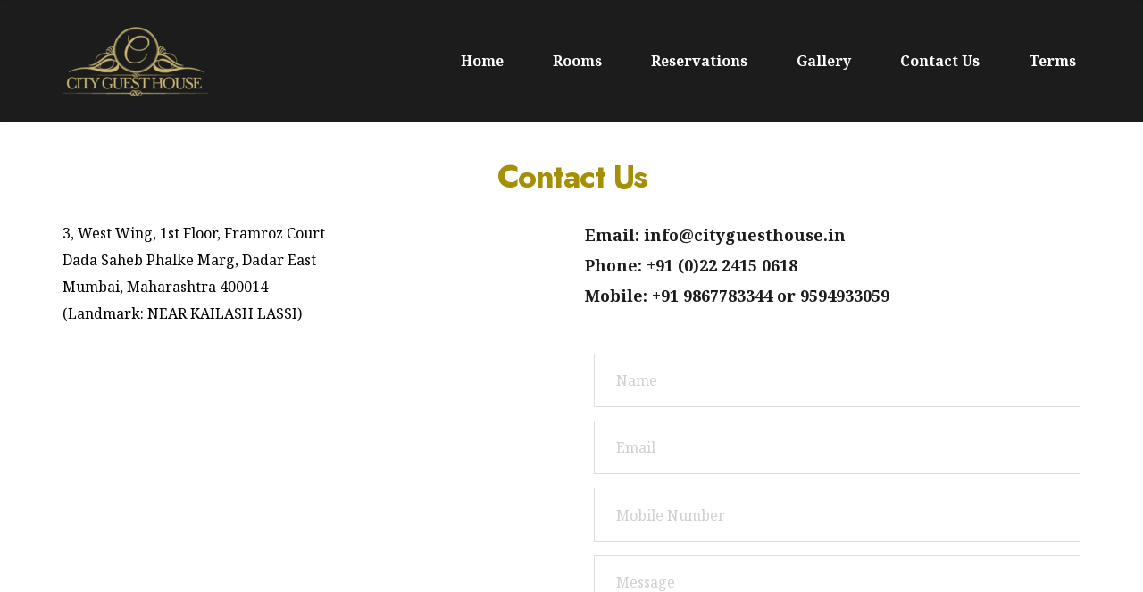

--- FILE ---
content_type: text/html; charset=UTF-8
request_url: https://cityguesthouse.in/contact-us
body_size: 15637
content:
<!DOCTYPE html><html lang="en"><head><meta charset="utf-8"><link rel="icon" href="cache/img/7830658c8d9186d293838e9030580b11.png" sizes="32x32"/><link rel="icon" href="cache/img/ae8d92cfb29053750187b734eccbd756.png" sizes="192x192"/><link rel="apple-touch-icon-precomposed" href="cache/img/0831b349d2e27af4c622b1a594d86f21.png"/><title>Contact Us | City Guest House, Hotel in Dadar, Mumbai</title><meta name="description" content="City Guest House Hotel, Mumbai. Located in dadar, welcomes you to our most authentic guest house that offers you a comfort of home &amp; luxury of a hotel."><meta property="og:title" content="City Guest House, Hotel in Dadar, Mumbai"><meta property="og:description" content="City Guest House Hotel, Mumbai. Located in dadar, welcomes you to our most authentic guest house that offers you a comfort of home &amp; luxury of a hotel."><meta property="og:image" content="cache/img/766652faf4e79c68f293442f5fd1675b.jpg"><meta property="og:url" content="https://cityguesthouse.in/contact-us"><meta content="summary_large_image" name="twitter:card"><!-- ASSETS --><meta name="viewport" content="width=device-width, initial-scale=1"><link class="brz-link brz-link-google-prefetch" rel="dns-prefetch" href="//ajax.googleapis.com"><link class="brz-link brz-link-google-prefetch" rel="dns-prefetch" href="//fonts.googleapis.com"><link class="brz-link brz-link-google-preconnect" rel="preconnect" href="https://fonts.gstatic.com/" crossorigin><link class="brz-link brz-link-cdn-preconnect" rel="preconnect" href="https://brizy.b-cdn.net/" crossorigin><link href="https://fonts.googleapis.com/css?family=Josefin Sans:100,200,300,regular,500,600,700,100italic,200italic,300italic,italic,500italic,600italic,700italic|Overpass:100,100italic,200,200italic,300,300italic,regular,italic,600,600italic,700,700italic,800,800italic,900,900italic|Lato:100,100italic,300,300italic,regular,italic,700,700italic,900,900italic|Noto Serif:regular,italic,700,700italic|Jost:100,200,300,regular,500,600,700,800,900,100italic,200italic,300italic,italic,500italic,600italic,700italic,800italic,900italic&subset=arabic,bengali,cyrillic,cyrillic-ext,devanagari,greek,greek-ext,gujarati,hebrew,khmer,korean,latin-ext,tamil,telugu,thai,vietnamese&display=swap" class="brz-link brz-link-google" type="text/css" rel="stylesheet"/><link href="cache/999eb715d8a9e6f036ca5ccfd88cb0e6.css" class="brz-link brz-link-preview-lib" data-group="group-1" rel="stylesheet"/><link href="cache/73029f6ffec1af0436dbe8a069f8810e.css" class="brz-link brz-link-preview-lib-pro" data-group="group-2" rel="stylesheet"/><link href="cache/693822e0a3c391ed8d37871677cf1438.css" class="brz-link brz-link-preview-pro" rel="stylesheet"/><style class="brz-style">.brz .css-1t6hniy, .brz [data-css-1t6hniy] {color: rgba(255,255,255,1);border-color: rgba(35,157,219,0);background-color: rgba(189,225,244,0);background-image: none;border-width: 0;border-style: solid;width: 20px;height: 20px;font-size: 20px;padding: 0px;border-radius: 0;stroke-width: 0;transition: all .5s ease-in-out;transition-property: background,border-radius,color,border-color,box-shadow;-webkit-transition: all .5s ease-in-out;-moz-transition: all .5s ease-in-out;-webkit-transition-property: background,border-radius,color,border-color,box-shadow;-moz-transition-property: background,border-radius,color,border-color,box-shadow;}
@media (min-width: 991px) {.brz .css-1t6hniy:hover, .brz [data-css-1t6hniy]:hover {color: rgba(165,143,5,1);border-color: rgba(35,157,219,0);background-color: rgba(189,225,244,0);background-image: none;}}
@media (max-width: 991px) {.brz .css-1t6hniy, .brz [data-css-1t6hniy] {width: 20px;height: 20px;font-size: 20px;padding: 0px;border-radius: 0px;stroke-width: 0;}}
@media (max-width: 767px) {.brz .css-1t6hniy, .brz [data-css-1t6hniy] {width: 20px;height: 20px;font-size: 20px;padding: 0px;border-radius: 0px;stroke-width: 0;}}</style><style class="brz-style">@media (min-width:991px) {.brz .brz-css-avfrq {display: block;}}
@media (max-width:991px) and (min-width:768px) {.brz .brz-css-avfrq {display: block;}}
@media (max-width:767px) {.brz .brz-css-avfrq {display: block;}}
.brz .brz-css-fvlgn {padding: 10px 0px 10px 0px;margin: 0;}
.brz .brz-css-fvlgn > .brz-bg {border: 0px solid rgba(102,115,141,0);border-radius: 0;}
.brz .brz-css-fvlgn > .brz-bg > .brz-bg-image {background-image: none;}
.brz .brz-css-fvlgn > .brz-bg > .brz-bg-image:after {content: "";background-image: none;}
.brz .brz-css-fvlgn > .brz-bg > .brz-bg-color {background-color: rgba(255,255,255,1);background-image: none;}
.brz .brz-css-fvlgn > .brz-bg > .brz-bg-shape__top {background-image: none;background-size: 100% 100px;height: 100px;transform: rotateX(0deg) rotateY(0deg);z-index: auto;}
.brz .brz-css-fvlgn > .brz-bg > .brz-bg-shape__bottom {background-image: none;background-size: 100% 100px;height: 100px;transform: rotateX(-180deg) rotateY(-180deg);z-index: auto;}
@media (max-width:991px) and (min-width:768px) {.brz .brz-css-fvlgn {padding: 10px 0px 10px 0px;margin: 0;}
	.brz .brz-css-fvlgn > .brz-bg {border: 0px solid rgba(102,115,141,0);border-radius: 0;}
	.brz .brz-css-fvlgn > .brz-bg > .brz-bg-image {background-image: none;}
	.brz .brz-css-fvlgn > .brz-bg > .brz-bg-image:after {content: "";background-image: none;}
	.brz .brz-css-fvlgn > .brz-bg > .brz-bg-color {background-color: rgba(255,255,255,1);background-image: none;}
	.brz .brz-css-fvlgn > .brz-bg > .brz-bg-shape__top {background-image: none;background-size: 100% 100px;height: 100px;transform: rotateX(0deg) rotateY(0deg);z-index: auto;}
	.brz .brz-css-fvlgn > .brz-bg > .brz-bg-shape__bottom {background-image: none;background-size: 100% 100px;height: 100px;transform: rotateX(-180deg) rotateY(-180deg);z-index: auto;}}
@media (max-width:767px) {.brz .brz-css-fvlgn {padding: 10px 0px 10px 0px;margin: 0;}
	.brz .brz-css-fvlgn > .brz-bg {border: 0px solid rgba(102,115,141,0);border-radius: 0;}
	.brz .brz-css-fvlgn > .brz-bg > .brz-bg-image {background-image: none;}
	.brz .brz-css-fvlgn > .brz-bg > .brz-bg-image:after {content: "";background-image: none;}
	.brz .brz-css-fvlgn > .brz-bg > .brz-bg-color {background-color: rgba(255,255,255,1);background-image: none;}
	.brz .brz-css-fvlgn > .brz-bg > .brz-bg-shape__top {background-image: none;background-size: 100% 100px;height: 100px;transform: rotateX(0deg) rotateY(0deg);z-index: auto;}
	.brz .brz-css-fvlgn > .brz-bg > .brz-bg-shape__bottom {background-image: none;background-size: 100% 100px;height: 100px;transform: rotateX(-180deg) rotateY(-180deg);z-index: auto;}}
.brz .brz-css-jmgnn {border: 0px solid transparent;}
@media (min-width:991px) {.brz .brz-css-jmgnn {max-width: calc(1 * var(--brz-section-container-max-width,1170px));}}
@media (max-width:991px) and (min-width:768px) {.brz .brz-css-jmgnn {border: 0px solid transparent;}}
@media (max-width:991px) and (min-width:768px) {.brz .brz-css-jmgnn {max-width: 100%;}}
@media (max-width:767px) {.brz .brz-css-jmgnn {border: 0px solid transparent;}}
@media (max-width:767px) {.brz .brz-css-jmgnn {max-width: 100%;}}
.brz .brz-css-ejqht {margin: 0;z-index: auto;align-items: flex-start;}
.brz .brz-css-ejqht > .brz-bg {border: 0px solid rgba(102,115,141,0);border-radius: 0;max-width: 100%;}
.brz .brz-css-ejqht > .brz-bg > .brz-bg-image {background-image: none;display: block;}
.brz .brz-css-ejqht > .brz-bg > .brz-bg-image:after {content: "";background-image: none;}
.brz .brz-css-ejqht > .brz-bg > .brz-bg-color {background-color: rgba(0,0,0,0);background-image: none;}
.brz .brz-css-ejqht > .brz-bg > .brz-bg-map {display: none;}
.brz .brz-css-ejqht > .brz-bg > .brz-bg-video {display: none;}
.brz .brz-css-ejqht > .brz-row {border: 0px solid transparent;}
@media (min-width:991px) {.brz .brz-css-ejqht {min-height: auto;display: flex;}
	.brz .brz-css-ejqht > .brz-bg {transition-duration: .5s;transition-property: filter,box-shadow,background,border-radius,border-color;}
	.brz .brz-css-ejqht > .brz-bg > .brz-bg-image {transition-duration: .5s;transition-property: filter,box-shadow,background,border-radius,border-color;}
	.brz .brz-css-ejqht > .brz-bg > .brz-bg-color {transition-duration: .5s;transition-property: filter,box-shadow,background,border-radius,border-color;}
	.brz .brz-css-ejqht > .brz-bg > .brz-bg-video {transition-duration: .5s;transition-property: filter,box-shadow,background,border-radius,border-color;}
	.brz .brz-css-ejqht > .brz-row {transition-duration: .5s;transition-property: filter,box-shadow,background,border-radius,border-color;}}
@media (max-width:991px) and (min-width:768px) {.brz .brz-css-ejqht {margin: 0;z-index: auto;align-items: flex-start;}
	.brz .brz-css-ejqht > .brz-bg {border: 0px solid rgba(102,115,141,0);border-radius: 0;max-width: 100%;}
	.brz .brz-css-ejqht > .brz-bg > .brz-bg-image {background-image: none;display: block;}
	.brz .brz-css-ejqht > .brz-bg > .brz-bg-image:after {content: "";background-image: none;}
	.brz .brz-css-ejqht > .brz-bg > .brz-bg-color {background-color: rgba(0,0,0,0);background-image: none;}
	.brz .brz-css-ejqht > .brz-bg > .brz-bg-map {display: none;}
	.brz .brz-css-ejqht > .brz-bg > .brz-bg-video {display: none;}
	.brz .brz-css-ejqht > .brz-row {border: 0px solid transparent;}}
@media (max-width:991px) and (min-width:768px) {.brz .brz-css-ejqht {min-height: auto;display: flex;}
	.brz .brz-css-ejqht > .brz-bg {transition-duration: .5s;transition-property: filter,box-shadow,background,border-radius,border-color;}
	.brz .brz-css-ejqht > .brz-bg > .brz-bg-image {transition-duration: .5s;transition-property: filter,box-shadow,background,border-radius,border-color;}
	.brz .brz-css-ejqht > .brz-bg > .brz-bg-color {transition-duration: .5s;transition-property: filter,box-shadow,background,border-radius,border-color;}
	.brz .brz-css-ejqht > .brz-bg > .brz-bg-video {transition-duration: .5s;transition-property: filter,box-shadow,background,border-radius,border-color;}
	.brz .brz-css-ejqht > .brz-row {flex-direction: row;flex-wrap: wrap;justify-content: flex-start;transition-duration: .5s;transition-property: filter,box-shadow,background,border-radius,border-color;}}
@media (max-width:767px) {.brz .brz-css-ejqht {margin: 0;z-index: auto;align-items: flex-start;}
	.brz .brz-css-ejqht > .brz-bg {border: 0px solid rgba(102,115,141,0);border-radius: 0;max-width: 100%;}
	.brz .brz-css-ejqht > .brz-bg > .brz-bg-image {background-image: none;display: block;}
	.brz .brz-css-ejqht > .brz-bg > .brz-bg-image:after {content: "";background-image: none;}
	.brz .brz-css-ejqht > .brz-bg > .brz-bg-color {background-color: rgba(0,0,0,0);background-image: none;}
	.brz .brz-css-ejqht > .brz-bg > .brz-bg-map {display: none;}
	.brz .brz-css-ejqht > .brz-bg > .brz-bg-video {display: none;}
	.brz .brz-css-ejqht > .brz-row {border: 0px solid transparent;}}
@media (max-width:767px) {.brz .brz-css-ejqht {min-height: auto;display: flex;}
	.brz .brz-css-ejqht > .brz-bg {transition-duration: .5s;transition-property: filter,box-shadow,background,border-radius,border-color;}
	.brz .brz-css-ejqht > .brz-bg > .brz-bg-image {transition-duration: .5s;transition-property: filter,box-shadow,background,border-radius,border-color;}
	.brz .brz-css-ejqht > .brz-bg > .brz-bg-color {transition-duration: .5s;transition-property: filter,box-shadow,background,border-radius,border-color;}
	.brz .brz-css-ejqht > .brz-bg > .brz-bg-video {transition-duration: .5s;transition-property: filter,box-shadow,background,border-radius,border-color;}
	.brz .brz-css-ejqht > .brz-row {flex-direction: row;flex-wrap: wrap;justify-content: flex-start;transition-duration: .5s;transition-property: filter,box-shadow,background,border-radius,border-color;}}
.brz .brz-css-losbh {padding: 10px;max-width: 100%;}
@media (max-width:991px) and (min-width:768px) {.brz .brz-css-losbh {padding: 0;max-width: 100%;}}
@media (max-width:767px) {.brz .brz-css-losbh {padding: 0;max-width: 100%;}}
.brz .brz-css-tvbhk {z-index: auto;flex: 1 1 50%;max-width: 50%;justify-content: flex-start;}
.brz .brz-css-tvbhk > .brz-bg {border: 0px solid rgba(102,115,141,0);border-radius: 0;margin: 0;}
.brz .brz-css-tvbhk > .brz-bg > .brz-bg-image {background-image: none;}
.brz .brz-css-tvbhk > .brz-bg > .brz-bg-image:after {content: "";background-image: none;}
.brz .brz-css-tvbhk > .brz-bg > .brz-bg-color {background-color: rgba(0,0,0,0);background-image: none;}
@media (min-width:991px) {.brz .brz-css-tvbhk > .brz-bg {transition-duration: .5s;transition-property: filter,box-shadow,background,border-radius,border-color;}
	.brz .brz-css-tvbhk > .brz-bg > .brz-bg-image {transition-duration: .5s;transition-property: filter,box-shadow,background,border-radius,border-color;}
	.brz .brz-css-tvbhk > .brz-bg > .brz-bg-color {transition-duration: .5s;transition-property: filter,box-shadow,background,border-radius,border-color;}}
@media (max-width:991px) and (min-width:768px) {.brz .brz-css-tvbhk {z-index: auto;flex: 1 1 50%;max-width: 50%;justify-content: flex-start;}
	.brz .brz-css-tvbhk > .brz-bg {border: 0px solid rgba(102,115,141,0);border-radius: 0;margin: 0;}
	.brz .brz-css-tvbhk > .brz-bg > .brz-bg-image {background-image: none;}
	.brz .brz-css-tvbhk > .brz-bg > .brz-bg-image:after {content: "";background-image: none;}
	.brz .brz-css-tvbhk > .brz-bg > .brz-bg-color {background-color: rgba(0,0,0,0);background-image: none;}}
@media (max-width:991px) and (min-width:768px) {.brz .brz-css-tvbhk > .brz-bg {transition-duration: .5s;transition-property: filter,box-shadow,background,border-radius,border-color;}
	.brz .brz-css-tvbhk > .brz-bg > .brz-bg-image {transition-duration: .5s;transition-property: filter,box-shadow,background,border-radius,border-color;}
	.brz .brz-css-tvbhk > .brz-bg > .brz-bg-color {transition-duration: .5s;transition-property: filter,box-shadow,background,border-radius,border-color;}}
@media (max-width:767px) {.brz .brz-css-tvbhk {z-index: auto;flex: 1 1 100%;max-width: 100%;justify-content: flex-start;}
	.brz .brz-css-tvbhk > .brz-bg {border: 0px solid rgba(102,115,141,0);border-radius: 0;margin: 10px 0px 10px 0px;}
	.brz .brz-css-tvbhk > .brz-bg > .brz-bg-image {background-image: none;}
	.brz .brz-css-tvbhk > .brz-bg > .brz-bg-image:after {content: "";background-image: none;}
	.brz .brz-css-tvbhk > .brz-bg > .brz-bg-color {background-color: rgba(0,0,0,0);background-image: none;}}
@media (max-width:767px) {.brz .brz-css-tvbhk > .brz-bg {transition-duration: .5s;transition-property: filter,box-shadow,background,border-radius,border-color;}
	.brz .brz-css-tvbhk > .brz-bg > .brz-bg-image {transition-duration: .5s;transition-property: filter,box-shadow,background,border-radius,border-color;}
	.brz .brz-css-tvbhk > .brz-bg > .brz-bg-color {transition-duration: .5s;transition-property: filter,box-shadow,background,border-radius,border-color;}}
.brz .brz-css-dirnm {z-index: auto;margin: 0;border: 0px solid transparent;padding: 5px 15px 5px 15px;}
@media (min-width:991px) {.brz .brz-css-dirnm {display: flex;transition-duration: .5s;transition-property: filter,box-shadow,background,border-radius,border-color;}}
@media (max-width:991px) and (min-width:768px) {.brz .brz-css-dirnm {z-index: auto;margin: 0;border: 0px solid transparent;padding: 5px 15px 5px 15px;}}
@media (max-width:991px) and (min-width:768px) {.brz .brz-css-dirnm {display: flex;transition-duration: .5s;transition-property: filter,box-shadow,background,border-radius,border-color;}}
@media (max-width:767px) {.brz .brz-css-dirnm {z-index: auto;margin: 10px 0px 10px 0px;border: 0px solid transparent;padding: 0;}}
@media (max-width:767px) {.brz .brz-css-dirnm {display: flex;transition-duration: .5s;transition-property: filter,box-shadow,background,border-radius,border-color;}}
.brz .brz-css-okzib {padding: 0;margin: 10px 0px 10px 0px;justify-content: center;position: relative;}
@media (min-width:991px) {.brz .brz-css-okzib {display: flex;z-index: auto;position: relative;}}
@media (max-width:991px) and (min-width:768px) {.brz .brz-css-okzib {padding: 0;margin: 10px 0px 10px 0px;justify-content: center;position: relative;}}
@media (max-width:991px) and (min-width:768px) {.brz .brz-css-okzib {display: flex;z-index: auto;position: relative;}}
@media (max-width:767px) {.brz .brz-css-okzib {padding: 0;margin: 10px 0px 10px 0px;justify-content: center;position: relative;}}
@media (max-width:767px) {.brz .brz-css-okzib {display: flex;z-index: auto;position: relative;}}
.brz .brz-css-zqrmn {max-width: 70%;height: auto;border: 0px solid rgba(102,115,141,0);border-radius: 0;}
@media (min-width:991px) {.brz .brz-css-zqrmn {transition-duration: .5s;transition-property: border,box-shadow,filter;}
	.brz .brz-css-zqrmn:after {transition-duration: .5s;transition-property: border,box-shadow,filter;}
	.brz .brz-css-zqrmn .brz-picture {transition-duration: .5s;transition-property: border,box-shadow,filter;}}
@media (max-width:991px) and (min-width:768px) {.brz .brz-css-zqrmn {max-width: 100%;height: auto;border: 0px solid rgba(102,115,141,0);border-radius: 0;}}
@media (max-width:991px) and (min-width:768px) {.brz .brz-css-zqrmn {transition-duration: .5s;transition-property: border,box-shadow,filter;}
	.brz .brz-css-zqrmn:after {transition-duration: .5s;transition-property: border,box-shadow,filter;}
	.brz .brz-css-zqrmn .brz-picture {transition-duration: .5s;transition-property: border,box-shadow,filter;}}
@media (max-width:767px) {.brz .brz-css-zqrmn {max-width: 80%;height: auto;border: 0px solid rgba(102,115,141,0);border-radius: 0;}}
@media (max-width:767px) {.brz .brz-css-zqrmn {transition-duration: .5s;transition-property: border,box-shadow,filter;}
	.brz .brz-css-zqrmn:after {transition-duration: .5s;transition-property: border,box-shadow,filter;}
	.brz .brz-css-zqrmn .brz-picture {transition-duration: .5s;transition-property: border,box-shadow,filter;}}
.brz .brz-css-yabtp {padding-top: 53.3302%;}
.brz .brz-css-yabtp > .brz-img {position: absolute;width: 100%;}
@media (max-width:991px) and (min-width:768px) {.brz .brz-css-yabtp {padding-top: 53.3354%;}
	.brz .brz-css-yabtp > .brz-img {position: absolute;width: 100%;}}
@media (max-width:767px) {.brz .brz-css-yabtp {padding-top: 53.3337%;}
	.brz .brz-css-yabtp > .brz-img {position: absolute;width: 100%;}}
@media (min-width:991px) {.brz .brz-css-vazvs .brz-mm-menu__icon {display: none;font-size: 18px;color: rgba(51,51,51,1);}
	.brz .brz-css-vazvs .brz-menu {display: flex;}}
@media (max-width:991px) and (min-width:768px) {.brz .brz-css-vazvs .brz-mm-menu__icon {display: flex;font-size: 18px;color: rgba(51,51,51,1);}
	.brz .brz-css-vazvs .brz-menu {display: none;}}
@media (max-width:767px) {.brz .brz-css-vazvs .brz-mm-menu__icon {display: flex;font-size: 18px;color: rgba(51,51,51,1);}
	.brz .brz-css-vazvs .brz-menu {display: none;}}
.brz .brz-css-xjelr .brz-menu__ul {font-family: Noto Serif,serif;color: rgba(0,0,0,1);}
.brz .brz-css-xjelr .brz-menu__ul:not(.brz-mm-listview) {display: flex;flex-wrap: wrap;justify-content: inherit;align-items: center;max-width: none;margin: 0px -5px 0px -5px;}
.brz .brz-css-xjelr .brz-menu__ul > .brz-menu__item > .brz-a {flex-flow: row nowrap;}
.brz .brz-css-xjelr .brz-menu__ul > .brz-menu__item > .brz-a {color: rgba(0,0,0,1);background-color: rgba(255,255,255,0);padding: 0px 5px 0px 5px;}
.brz .brz-css-xjelr .brz-menu__ul > .brz-menu__item.brz-menu__item--opened > .brz-a {color: rgba(0,0,0,1);background-color: rgba(255,255,255,0);}
.brz .brz-css-xjelr .brz-menu__ul > .brz-menu__item.brz-menu__item--opened {color: rgba(0,0,0,1);background-color: rgba(255,255,255,0);border: 0px solid rgba(85,85,85,1);}
.brz .brz-css-xjelr .brz-menu__ul > .brz-menu__item.brz-menu__item--current {color: rgba(0,0,0,1);background-color: rgba(255,255,255,0);border: 0px solid rgba(85,85,85,1);}
.brz .brz-css-xjelr .brz-menu__ul > .brz-menu__item.brz-menu__item--current > .brz-a {color: rgba(0,0,0,1);background-color: rgba(255,255,255,0);}
.brz .brz-css-xjelr .brz-menu__item__icon {margin: 0 15px 0 0;}
.brz .brz-css-xjelr .brz-menu__ul > .brz-menu__item {background-color: transparent;border: 0px solid rgba(85,85,85,1);}
.brz .brz-css-xjelr .brz-mm-menu__item {font-family: Noto Serif,serif;color: rgba(255,255,255,1);border-color: rgba(85,85,85,1);}
.brz nav.brz-mm-menu.brz-css-xjelr {background-color: rgba(51,51,51,1);}
.brz .brz-css-xjelr.brz-mm-menu .brz-mm-menu__item .brz-mm-listitem__text {padding: 10px 20px 10px 20px;flex-flow: row nowrap;}
.brz .brz-css-xjelr .brz-mm-menu__item:hover > .brz-mm-listitem__text {color: rgba(255,255,255,1);}
.brz .brz-css-xjelr .brz-mm-navbar {color: rgba(255,255,255,1);}
.brz .brz-css-xjelr .brz-mm-menu__item.brz-mm-listitem_opened {color: rgba(255,255,255,1);}
.brz .brz-css-xjelr.brz-mm-menu.brz-mm-menu_theme-dark .brz-mm-panels, .brz .brz-css-xjelr .brz-mm-panels > .brz-mm-panel {background-color: rgba(51,51,51,1);}
.brz .brz-css-xjelr.brz-mm-menu.brz-mm-menu_theme-dark .brz-mm-navbar.brz-mm-listitem .brz-mm-listitem_opened > .brz-mm-listitem__text:after {border-color: rgba(85,85,85,1);}
.brz .brz-css-xjelr .brz-mm-listitem {border-color: rgba(85,85,85,1);}
.brz .brz-css-xjelr .brz-mm-menu__item.brz-mm-menu__item--current {color: rgba(255,255,255,1);}
.brz .brz-css-xjelr .brz-mm-menu__item.brz-mm-menu__item--current:hover > .brz-mm-listitem__text {color: rgba(255,255,255,1);}
.brz .brz-css-xjelr .brz-menu__sub-menu {font-family: Noto Serif,serif;color: rgba(255,255,255,1);border-radius: 0;}
.brz .brz-css-xjelr .brz-menu__sub-menu .brz-a {flex-flow: row nowrap;}
.brz .brz-css-xjelr .brz-menu__sub-menu .brz-a:hover {color: rgba(255,255,255,1);}
.brz .brz-css-xjelr .brz-menu__sub-item__icon {margin: 0 15px 0 0;font-size: 12px;}
.brz .brz-css-xjelr .brz-menu__dropdown > .brz-menu__item.brz-menu__item--current > .brz-a {color: rgba(255,255,255,1);}
.brz .brz-css-xjelr .brz-menu__dropdown > .brz-menu__item.brz-menu__item--current {background-color: rgba(51,51,51,1);}
.brz .brz-css-xjelr .brz-menu__dropdown > .brz-menu__item.brz-menu__item--current:hover {background-color: rgba(51,51,51,1);}
.brz .brz-css-xjelr .brz-menu__item-dropdown .brz-menu__item {background-color: rgba(51,51,51,1);}
.brz .brz-css-xjelr .brz-menu__item-dropdown .brz-menu__item:hover {background-color: rgba(51,51,51,1);}
.brz .brz-css-xjelr .brz-menu__dropdown .brz-menu__item-dropdown .brz-a:after {border-color: rgba(255,255,255,1);}
.brz .brz-css-xjelr .brz-menu__dropdown > .brz-menu__item {border-bottom: 1px solid rgba(85,85,85,1);}
@media (min-width:991px) {.brz .brz-css-xjelr .brz-menu__ul {font-size: 15px;font-weight: 700;line-height: 1.6;letter-spacing: 0px;}
	.brz .brz-css-xjelr .brz-menu__item__icon {font-size: 12px;}
	.brz .brz-css-xjelr .brz-menu__ul > .brz-menu__item {padding-top: 0px;padding-bottom: 0px;margin-right: 5px;margin-left: 5px;}
	.brz .brz-css-xjelr .brz-mm-menu__item {font-size: 15px;font-weight: 700;line-height: 1.6;letter-spacing: 0px;}
	.brz .brz-css-xjelr .brz-mm-menu__item .brz-a {justify-content: flex-start;}
	.brz .brz-css-xjelr .brz-mm-menu__item__icon {margin: 0 15px 0 0;font-size: 12px;}
	.brz .brz-css-xjelr .brz-mm-navbar {font-family: Noto Serif,serif;font-size: 15px;font-weight: 700;line-height: 1.6;letter-spacing: 0px;border-color: rgba(85,85,85,1);}
	.brz .brz-css-xjelr.brz-mm-menu .brz-mm-listitem_vertical .brz-mm-btn_next {height: calc(24px + 10px + 10px);padding-right: 20px;}
	.brz .brz-css-xjelr .brz-menu__sub-menu {font-size: 15px;font-weight: 700;line-height: 1.6;letter-spacing: 0px;}
	.brz .brz-css-xjelr .brz-menu__dropdown {position: absolute;top: 0;width: 305px;}
	.brz .brz-css-xjelr [data-popper-placement='left-start'] {right: calc(100% + 5px);}
	.brz .brz-css-xjelr [data-popper-placement='right-start'] {left: calc(100% + 5px);}
	.brz .brz-css-xjelr > .brz-menu__ul > .brz-menu__item-dropdown > .brz-menu__dropdown {top: calc(100% + 5px);width: 300px;}
	.brz .brz-css-xjelr > .brz-menu__ul > .brz-menu__item-dropdown > [data-popper-placement='left-start'] {right: 0;}
	.brz .brz-css-xjelr > .brz-menu__ul > .brz-menu__item-dropdown > [data-popper-placement='right-start'] {left: 0;}
	.brz .brz-css-xjelr .brz-mega-menu__dropdown {display: none;}}
@media (max-width:991px) and (min-width:768px) {.brz .brz-css-xjelr .brz-menu__ul {font-family: Noto Serif,serif;color: rgba(0,0,0,1);}
	.brz .brz-css-xjelr .brz-menu__ul:not(.brz-mm-listview) {display: flex;flex-wrap: wrap;justify-content: inherit;align-items: center;max-width: none;margin: 0px -5px 0px -5px;}
	.brz .brz-css-xjelr .brz-menu__ul > .brz-menu__item > .brz-a {flex-flow: row nowrap;}
	.brz .brz-css-xjelr .brz-menu__ul > .brz-menu__item > .brz-a {color: rgba(0,0,0,1);background-color: rgba(255,255,255,0);padding: 0px 5px 0px 5px;}
	.brz .brz-css-xjelr .brz-menu__ul > .brz-menu__item.brz-menu__item--opened > .brz-a {color: rgba(0,0,0,1);background-color: rgba(255,255,255,0);}
	.brz .brz-css-xjelr .brz-menu__ul > .brz-menu__item.brz-menu__item--opened {color: rgba(0,0,0,1);background-color: rgba(255,255,255,0);border: 0px solid rgba(85,85,85,1);}
	.brz .brz-css-xjelr .brz-menu__ul > .brz-menu__item.brz-menu__item--current {color: rgba(0,0,0,1);background-color: rgba(255,255,255,0);border: 0px solid rgba(85,85,85,1);}
	.brz .brz-css-xjelr .brz-menu__ul > .brz-menu__item.brz-menu__item--current > .brz-a {color: rgba(0,0,0,1);background-color: rgba(255,255,255,0);}
	.brz .brz-css-xjelr .brz-menu__item__icon {margin: 0 15px 0 0;}
	.brz .brz-css-xjelr .brz-menu__ul > .brz-menu__item {background-color: transparent;border: 0px solid rgba(85,85,85,1);}
	.brz .brz-css-xjelr .brz-mm-menu__item {font-family: Noto Serif,serif;color: rgba(255,255,255,1);border-color: rgba(85,85,85,1);}
	.brz nav.brz-mm-menu.brz-css-xjelr {background-color: rgba(51,51,51,1);}
	.brz .brz-css-xjelr.brz-mm-menu .brz-mm-menu__item .brz-mm-listitem__text {padding: 10px 20px 10px 20px;flex-flow: row nowrap;}
	.brz .brz-css-xjelr .brz-mm-menu__item:hover > .brz-mm-listitem__text {color: rgba(255,255,255,1);}
	.brz .brz-css-xjelr .brz-mm-navbar {color: rgba(255,255,255,1);}
	.brz .brz-css-xjelr .brz-mm-menu__item.brz-mm-listitem_opened {color: rgba(255,255,255,1);}
	.brz .brz-css-xjelr.brz-mm-menu.brz-mm-menu_theme-dark .brz-mm-panels, .brz .brz-css-xjelr .brz-mm-panels > .brz-mm-panel {background-color: rgba(51,51,51,1);}
	.brz .brz-css-xjelr.brz-mm-menu.brz-mm-menu_theme-dark .brz-mm-navbar.brz-mm-listitem .brz-mm-listitem_opened > .brz-mm-listitem__text:after {border-color: rgba(85,85,85,1);}
	.brz .brz-css-xjelr .brz-mm-listitem {border-color: rgba(85,85,85,1);}
	.brz .brz-css-xjelr .brz-mm-menu__item.brz-mm-menu__item--current {color: rgba(255,255,255,1);}
	.brz .brz-css-xjelr .brz-mm-menu__item.brz-mm-menu__item--current:hover > .brz-mm-listitem__text {color: rgba(255,255,255,1);}
	.brz .brz-css-xjelr .brz-menu__sub-menu {font-family: Noto Serif,serif;color: rgba(255,255,255,1);border-radius: 0;}
	.brz .brz-css-xjelr .brz-menu__sub-menu .brz-a {flex-flow: row nowrap;}
	.brz .brz-css-xjelr .brz-menu__sub-menu .brz-a:hover {color: rgba(255,255,255,1);}
	.brz .brz-css-xjelr .brz-menu__sub-item__icon {margin: 0 15px 0 0;font-size: 12px;}
	.brz .brz-css-xjelr .brz-menu__dropdown > .brz-menu__item.brz-menu__item--current > .brz-a {color: rgba(255,255,255,1);}
	.brz .brz-css-xjelr .brz-menu__dropdown > .brz-menu__item.brz-menu__item--current {background-color: rgba(51,51,51,1);}
	.brz .brz-css-xjelr .brz-menu__dropdown > .brz-menu__item.brz-menu__item--current:hover {background-color: rgba(51,51,51,1);}
	.brz .brz-css-xjelr .brz-menu__item-dropdown .brz-menu__item {background-color: rgba(51,51,51,1);}
	.brz .brz-css-xjelr .brz-menu__item-dropdown .brz-menu__item:hover {background-color: rgba(51,51,51,1);}
	.brz .brz-css-xjelr .brz-menu__dropdown .brz-menu__item-dropdown .brz-a:after {border-color: rgba(255,255,255,1);}
	.brz .brz-css-xjelr .brz-menu__dropdown > .brz-menu__item {border-bottom: 1px solid rgba(85,85,85,1);}}
@media (max-width:991px) and (min-width:768px) {.brz .brz-css-xjelr .brz-menu__ul {font-size: 17px;font-weight: 700;line-height: 1.6;letter-spacing: 0px;}
	.brz .brz-css-xjelr .brz-menu__item__icon {font-size: 12px;}
	.brz .brz-css-xjelr .brz-menu__ul > .brz-menu__item {padding-top: 0px;padding-bottom: 0px;margin-right: 5px;margin-left: 5px;}
	.brz .brz-css-xjelr .brz-mm-menu__item {font-size: 17px;font-weight: 700;line-height: 1.6;letter-spacing: 0px;}
	.brz .brz-css-xjelr .brz-mm-menu__item .brz-a {justify-content: flex-start;}
	.brz .brz-css-xjelr .brz-mm-menu__item__icon {margin: 0 15px 0 0;font-size: 12px;}
	.brz .brz-css-xjelr .brz-mm-navbar {font-family: Noto Serif,serif;font-size: 17px;font-weight: 700;line-height: 1.6;letter-spacing: 0px;border-color: rgba(85,85,85,1);}
	.brz .brz-css-xjelr.brz-mm-menu .brz-mm-listitem_vertical .brz-mm-btn_next {height: calc(27.2px + 10px + 10px);padding-right: 20px;}
	.brz .brz-css-xjelr .brz-menu__sub-menu {font-size: 17px;font-weight: 700;line-height: 1.6;letter-spacing: 0px;}
	.brz .brz-css-xjelr .brz-menu__dropdown {position: absolute;top: 0;width: 305px;}
	.brz .brz-css-xjelr > .brz-menu__ul > .brz-menu__item-dropdown > .brz-menu__dropdown {top: calc(100% + 5px);width: 300px;}
	.brz .brz-css-xjelr > .brz-menu__ul > .brz-menu__item-dropdown > [data-popper-placement='left-start'] {right: 0;}
	.brz .brz-css-xjelr > .brz-menu__ul > .brz-menu__item-dropdown > [data-popper-placement='right-start'] {left: 0;}
	.brz .brz-css-xjelr .brz-menu__dropdown .brz-menu__item-dropdown > .brz-a:after {border-right-style: solid;border-left-style: none;}
	.brz .brz-css-xjelr .brz-menu__dropdown .brz-menu__item-dropdown .brz-menu__dropdown {position: relative;top: auto;left: auto;transform: translate(0,0);height: 0;overflow: hidden;}
	.brz .brz-css-xjelr .brz-menu__dropdown .brz-menu__item--opened > .brz-menu__dropdown {height: auto;width: 100%;left: auto;right: auto;}
	.brz .brz-css-xjelr.brz-menu__preview .brz-menu__dropdown .brz-menu__item:hover > .brz-menu__sub-menu {height: auto;width: 100%;left: auto;right: auto;}
	.brz .brz-css-xjelr .brz-mega-menu__dropdown {display: none;}}
@media (max-width:767px) {.brz .brz-css-xjelr .brz-menu__ul {font-family: Noto Serif,serif;color: rgba(0,0,0,1);}
	.brz .brz-css-xjelr .brz-menu__ul:not(.brz-mm-listview) {display: flex;flex-wrap: wrap;justify-content: inherit;align-items: center;max-width: none;margin: 0px -5px 0px -5px;}
	.brz .brz-css-xjelr .brz-menu__ul > .brz-menu__item > .brz-a {flex-flow: row nowrap;}
	.brz .brz-css-xjelr .brz-menu__ul > .brz-menu__item > .brz-a {color: rgba(0,0,0,1);background-color: rgba(255,255,255,0);padding: 0px 5px 0px 5px;}
	.brz .brz-css-xjelr .brz-menu__ul > .brz-menu__item.brz-menu__item--opened > .brz-a {color: rgba(0,0,0,1);background-color: rgba(255,255,255,0);}
	.brz .brz-css-xjelr .brz-menu__ul > .brz-menu__item.brz-menu__item--opened {color: rgba(0,0,0,1);background-color: rgba(255,255,255,0);border: 0px solid rgba(85,85,85,1);}
	.brz .brz-css-xjelr .brz-menu__ul > .brz-menu__item.brz-menu__item--current {color: rgba(0,0,0,1);background-color: rgba(255,255,255,0);border: 0px solid rgba(85,85,85,1);}
	.brz .brz-css-xjelr .brz-menu__ul > .brz-menu__item.brz-menu__item--current > .brz-a {color: rgba(0,0,0,1);background-color: rgba(255,255,255,0);}
	.brz .brz-css-xjelr .brz-menu__item__icon {margin: 0 15px 0 0;}
	.brz .brz-css-xjelr .brz-menu__ul > .brz-menu__item {background-color: transparent;border: 0px solid rgba(85,85,85,1);}
	.brz .brz-css-xjelr .brz-mm-menu__item {font-family: Noto Serif,serif;color: rgba(255,255,255,1);border-color: rgba(85,85,85,1);}
	.brz nav.brz-mm-menu.brz-css-xjelr {background-color: rgba(51,51,51,1);}
	.brz .brz-css-xjelr.brz-mm-menu .brz-mm-menu__item .brz-mm-listitem__text {padding: 10px 20px 10px 20px;flex-flow: row nowrap;}
	.brz .brz-css-xjelr .brz-mm-menu__item:hover > .brz-mm-listitem__text {color: rgba(255,255,255,1);}
	.brz .brz-css-xjelr .brz-mm-navbar {color: rgba(255,255,255,1);}
	.brz .brz-css-xjelr .brz-mm-menu__item.brz-mm-listitem_opened {color: rgba(255,255,255,1);}
	.brz .brz-css-xjelr.brz-mm-menu.brz-mm-menu_theme-dark .brz-mm-panels, .brz .brz-css-xjelr .brz-mm-panels > .brz-mm-panel {background-color: rgba(51,51,51,1);}
	.brz .brz-css-xjelr.brz-mm-menu.brz-mm-menu_theme-dark .brz-mm-navbar.brz-mm-listitem .brz-mm-listitem_opened > .brz-mm-listitem__text:after {border-color: rgba(85,85,85,1);}
	.brz .brz-css-xjelr .brz-mm-listitem {border-color: rgba(85,85,85,1);}
	.brz .brz-css-xjelr .brz-mm-menu__item.brz-mm-menu__item--current {color: rgba(255,255,255,1);}
	.brz .brz-css-xjelr .brz-mm-menu__item.brz-mm-menu__item--current:hover > .brz-mm-listitem__text {color: rgba(255,255,255,1);}
	.brz .brz-css-xjelr .brz-menu__sub-menu {font-family: Noto Serif,serif;color: rgba(255,255,255,1);border-radius: 0;}
	.brz .brz-css-xjelr .brz-menu__sub-menu .brz-a {flex-flow: row nowrap;}
	.brz .brz-css-xjelr .brz-menu__sub-menu .brz-a:hover {color: rgba(255,255,255,1);}
	.brz .brz-css-xjelr .brz-menu__sub-item__icon {margin: 0 15px 0 0;font-size: 12px;}
	.brz .brz-css-xjelr .brz-menu__dropdown > .brz-menu__item.brz-menu__item--current > .brz-a {color: rgba(255,255,255,1);}
	.brz .brz-css-xjelr .brz-menu__dropdown > .brz-menu__item.brz-menu__item--current {background-color: rgba(51,51,51,1);}
	.brz .brz-css-xjelr .brz-menu__dropdown > .brz-menu__item.brz-menu__item--current:hover {background-color: rgba(51,51,51,1);}
	.brz .brz-css-xjelr .brz-menu__item-dropdown .brz-menu__item {background-color: rgba(51,51,51,1);}
	.brz .brz-css-xjelr .brz-menu__item-dropdown .brz-menu__item:hover {background-color: rgba(51,51,51,1);}
	.brz .brz-css-xjelr .brz-menu__dropdown .brz-menu__item-dropdown .brz-a:after {border-color: rgba(255,255,255,1);}
	.brz .brz-css-xjelr .brz-menu__dropdown > .brz-menu__item {border-bottom: 1px solid rgba(85,85,85,1);}}
@media (max-width:767px) {.brz .brz-css-xjelr .brz-menu__ul {font-size: 15px;font-weight: 700;line-height: 1.6;letter-spacing: 0px;}
	.brz .brz-css-xjelr .brz-menu__item__icon {font-size: 12px;}
	.brz .brz-css-xjelr .brz-menu__ul > .brz-menu__item {padding-top: 0px;padding-bottom: 0px;margin-right: 5px;margin-left: 5px;}
	.brz .brz-css-xjelr .brz-mm-menu__item {font-size: 15px;font-weight: 700;line-height: 1.6;letter-spacing: 0px;}
	.brz .brz-css-xjelr .brz-mm-menu__item .brz-a {justify-content: flex-start;}
	.brz .brz-css-xjelr .brz-mm-menu__item__icon {margin: 0 15px 0 0;font-size: 12px;}
	.brz .brz-css-xjelr .brz-mm-navbar {font-family: Noto Serif,serif;font-size: 15px;font-weight: 700;line-height: 1.6;letter-spacing: 0px;border-color: rgba(85,85,85,1);}
	.brz .brz-css-xjelr.brz-mm-menu .brz-mm-listitem_vertical .brz-mm-btn_next {height: calc(24px + 10px + 10px);padding-right: 20px;}
	.brz .brz-css-xjelr .brz-menu__sub-menu {font-size: 15px;font-weight: 700;line-height: 1.6;letter-spacing: 0px;}
	.brz .brz-css-xjelr .brz-menu__dropdown {position: absolute;top: 0;width: 305px;}
	.brz .brz-css-xjelr > .brz-menu__ul > .brz-menu__item-dropdown > .brz-menu__dropdown {top: calc(100% + 5px);width: 300px;}
	.brz .brz-css-xjelr > .brz-menu__ul > .brz-menu__item-dropdown > [data-popper-placement='left-start'] {right: 0;}
	.brz .brz-css-xjelr > .brz-menu__ul > .brz-menu__item-dropdown > [data-popper-placement='right-start'] {left: 0;}
	.brz .brz-css-xjelr .brz-menu__dropdown .brz-menu__item-dropdown > .brz-a:after {border-right-style: solid;border-left-style: none;}
	.brz .brz-css-xjelr .brz-menu__dropdown .brz-menu__item-dropdown .brz-menu__dropdown {position: relative;top: auto;left: auto;transform: translate(0,0);height: 0;overflow: hidden;}
	.brz .brz-css-xjelr .brz-menu__dropdown .brz-menu__item--opened > .brz-menu__dropdown {height: auto;width: 100%;left: auto;right: auto;}
	.brz .brz-css-xjelr.brz-menu__preview .brz-menu__dropdown .brz-menu__item:hover > .brz-menu__sub-menu {height: auto;width: 100%;left: auto;right: auto;}
	.brz .brz-css-xjelr .brz-mega-menu__dropdown {display: block;}}
.brz .brz-css-ejaks {padding: 75px 0px 75px 0px;margin: 0;}
.brz .brz-css-ejaks > .brz-bg {border: 0px solid rgba(102,115,141,0);border-radius: 0;}
.brz .brz-css-ejaks > .brz-bg > .brz-bg-image {background-image: none;}
.brz .brz-css-ejaks > .brz-bg > .brz-bg-image:after {content: "";background-image: none;}
.brz .brz-css-ejaks > .brz-bg > .brz-bg-color {background-color: rgba(0,0,0,0);background-image: none;}
.brz .brz-css-ejaks > .brz-bg > .brz-bg-shape__top {background-image: none;background-size: 100% 100px;height: 100px;transform: rotateX(0deg) rotateY(0deg);z-index: auto;}
.brz .brz-css-ejaks > .brz-bg > .brz-bg-shape__bottom {background-image: none;background-size: 100% 100px;height: 100px;transform: rotateX(-180deg) rotateY(-180deg);z-index: auto;}
@media (max-width:991px) and (min-width:768px) {.brz .brz-css-ejaks {padding: 50px 15px 50px 15px;margin: 0;}
	.brz .brz-css-ejaks > .brz-bg {border: 0px solid rgba(102,115,141,0);border-radius: 0;}
	.brz .brz-css-ejaks > .brz-bg > .brz-bg-image {background-image: none;}
	.brz .brz-css-ejaks > .brz-bg > .brz-bg-image:after {content: "";background-image: none;}
	.brz .brz-css-ejaks > .brz-bg > .brz-bg-color {background-color: rgba(0,0,0,0);background-image: none;}
	.brz .brz-css-ejaks > .brz-bg > .brz-bg-shape__top {background-image: none;background-size: 100% 100px;height: 100px;transform: rotateX(0deg) rotateY(0deg);z-index: auto;}
	.brz .brz-css-ejaks > .brz-bg > .brz-bg-shape__bottom {background-image: none;background-size: 100% 100px;height: 100px;transform: rotateX(-180deg) rotateY(-180deg);z-index: auto;}}
@media (max-width:767px) {.brz .brz-css-ejaks {padding: 25px 15px 25px 15px;margin: 0;}
	.brz .brz-css-ejaks > .brz-bg {border: 0px solid rgba(102,115,141,0);border-radius: 0;}
	.brz .brz-css-ejaks > .brz-bg > .brz-bg-image {background-image: none;}
	.brz .brz-css-ejaks > .brz-bg > .brz-bg-image:after {content: "";background-image: none;}
	.brz .brz-css-ejaks > .brz-bg > .brz-bg-color {background-color: rgba(0,0,0,0);background-image: none;}
	.brz .brz-css-ejaks > .brz-bg > .brz-bg-shape__top {background-image: none;background-size: 100% 100px;height: 100px;transform: rotateX(0deg) rotateY(0deg);z-index: auto;}
	.brz .brz-css-ejaks > .brz-bg > .brz-bg-shape__bottom {background-image: none;background-size: 100% 100px;height: 100px;transform: rotateX(-180deg) rotateY(-180deg);z-index: auto;}}
.brz .brz-css-jxhup {border: 0px solid transparent;}
@media (min-width:991px) {.brz .brz-css-jxhup {max-width: calc(1 * var(--brz-section-container-max-width,1170px));}}
@media (max-width:991px) and (min-width:768px) {.brz .brz-css-jxhup {border: 0px solid transparent;}}
@media (max-width:991px) and (min-width:768px) {.brz .brz-css-jxhup {max-width: 100%;}}
@media (max-width:767px) {.brz .brz-css-jxhup {border: 0px solid transparent;}}
@media (max-width:767px) {.brz .brz-css-jxhup {max-width: 100%;}}
.brz .brz-css-mjiob {max-width: 90%;height: auto;border: 0px solid rgba(102,115,141,0);border-radius: 0;}
@media (min-width:991px) {.brz .brz-css-mjiob {transition-duration: .5s;transition-property: border,box-shadow,filter;}
	.brz .brz-css-mjiob:after {transition-duration: .5s;transition-property: border,box-shadow,filter;}
	.brz .brz-css-mjiob .brz-picture {transition-duration: .5s;transition-property: border,box-shadow,filter;}}
@media (max-width:991px) and (min-width:768px) {.brz .brz-css-mjiob {max-width: 100%;height: auto;border: 0px solid rgba(102,115,141,0);border-radius: 0;}}
@media (max-width:991px) and (min-width:768px) {.brz .brz-css-mjiob {transition-duration: .5s;transition-property: border,box-shadow,filter;}
	.brz .brz-css-mjiob:after {transition-duration: .5s;transition-property: border,box-shadow,filter;}
	.brz .brz-css-mjiob .brz-picture {transition-duration: .5s;transition-property: border,box-shadow,filter;}}
@media (max-width:767px) {.brz .brz-css-mjiob {max-width: 80%;height: auto;border: 0px solid rgba(102,115,141,0);border-radius: 0;}}
@media (max-width:767px) {.brz .brz-css-mjiob {transition-duration: .5s;transition-property: border,box-shadow,filter;}
	.brz .brz-css-mjiob:after {transition-duration: .5s;transition-property: border,box-shadow,filter;}
	.brz .brz-css-mjiob .brz-picture {transition-duration: .5s;transition-property: border,box-shadow,filter;}}
.brz .brz-css-mpedr {padding-top: 53.3346%;}
.brz .brz-css-mpedr > .brz-img {position: absolute;width: 100%;}
@media (max-width:991px) and (min-width:768px) {.brz .brz-css-mpedr {padding-top: 53.3354%;}
	.brz .brz-css-mpedr > .brz-img {position: absolute;width: 100%;}}
@media (max-width:767px) {.brz .brz-css-mpedr {padding-top: 53.3337%;}
	.brz .brz-css-mpedr > .brz-img {position: absolute;width: 100%;}}
.brz .brz-css-izpkz {z-index: auto;margin: 0;}
.brz .brz-css-izpkz.brz-section .brz-section__content {min-height: auto;display: flex;}
.brz .brz-css-izpkz .brz-container {justify-content: center;}
.brz .brz-css-izpkz > .slick-slider > .brz-slick-slider__dots {color: rgba(0,0,0,1);}
.brz .brz-css-izpkz > .slick-slider > .brz-slick-slider__arrow {color: rgba(0,0,0,.7);}
@media (min-width:991px) {.brz .brz-css-izpkz {display: block;}}
@media (min-width:991px) {.brz .brz-css-izpkz > .slick-slider > .brz-slick-slider__arrow:hover {color: rgba(0,0,0,1);}}
@media (max-width:991px) and (min-width:768px) {.brz .brz-css-izpkz {z-index: auto;margin: 0;}
	.brz .brz-css-izpkz.brz-section .brz-section__content {min-height: auto;display: flex;}
	.brz .brz-css-izpkz .brz-container {justify-content: center;}
	.brz .brz-css-izpkz > .slick-slider > .brz-slick-slider__dots {color: rgba(0,0,0,1);}
	.brz .brz-css-izpkz > .slick-slider > .brz-slick-slider__arrow {color: rgba(0,0,0,.7);}}
@media (max-width:991px) and (min-width:768px) {.brz .brz-css-izpkz {display: block;}}
@media (max-width:767px) {.brz .brz-css-izpkz {z-index: auto;margin: 0;}
	.brz .brz-css-izpkz.brz-section .brz-section__content {min-height: auto;display: flex;}
	.brz .brz-css-izpkz .brz-container {justify-content: center;}
	.brz .brz-css-izpkz > .slick-slider > .brz-slick-slider__dots {color: rgba(0,0,0,1);}
	.brz .brz-css-izpkz > .slick-slider > .brz-slick-slider__arrow {color: rgba(0,0,0,.7);}}
@media (max-width:767px) {.brz .brz-css-izpkz {display: block;}}
.brz .brz-css-uhtqq {padding: 75px 0px 75px 0px;}
.brz .brz-css-uhtqq > .brz-bg {border: 0px solid rgba(102,115,141,0);border-radius: 0;}
.brz .brz-css-uhtqq > .brz-bg > .brz-bg-image {background-image: none;display: block;}
.brz .brz-css-uhtqq > .brz-bg > .brz-bg-image:after {content: "";background-image: none;}
.brz .brz-css-uhtqq > .brz-bg > .brz-bg-color {background-color: rgba(0,0,0,0);background-image: none;}
.brz .brz-css-uhtqq > .brz-bg > .brz-bg-map {display: none;}
.brz .brz-css-uhtqq > .brz-bg > .brz-bg-video {display: none;}
.brz .brz-css-uhtqq > .brz-bg > .brz-bg-shape__top {background-image: none;background-size: 100% 100px;height: 100px;transform: rotateX(0deg) rotateY(0deg);z-index: auto;}
.brz .brz-css-uhtqq > .brz-bg > .brz-bg-shape__bottom {background-image: none;background-size: 100% 100px;height: 100px;transform: rotateX(-180deg) rotateY(-180deg);z-index: auto;}
@media (min-width:991px) {.brz .brz-css-uhtqq > .brz-bg > .brz-bg-image {background-attachment: scroll;}}
@media (max-width:991px) and (min-width:768px) {.brz .brz-css-uhtqq {padding: 50px 15px 50px 15px;}
	.brz .brz-css-uhtqq > .brz-bg {border: 0px solid rgba(102,115,141,0);border-radius: 0;}
	.brz .brz-css-uhtqq > .brz-bg > .brz-bg-image {background-image: none;display: block;}
	.brz .brz-css-uhtqq > .brz-bg > .brz-bg-image:after {content: "";background-image: none;}
	.brz .brz-css-uhtqq > .brz-bg > .brz-bg-color {background-color: rgba(0,0,0,0);background-image: none;}
	.brz .brz-css-uhtqq > .brz-bg > .brz-bg-map {display: none;}
	.brz .brz-css-uhtqq > .brz-bg > .brz-bg-video {display: none;}
	.brz .brz-css-uhtqq > .brz-bg > .brz-bg-shape__top {background-image: none;background-size: 100% 100px;height: 100px;transform: rotateX(0deg) rotateY(0deg);z-index: auto;}
	.brz .brz-css-uhtqq > .brz-bg > .brz-bg-shape__bottom {background-image: none;background-size: 100% 100px;height: 100px;transform: rotateX(-180deg) rotateY(-180deg);z-index: auto;}}
@media (max-width:767px) {.brz .brz-css-uhtqq {padding: 25px 15px 25px 15px;}
	.brz .brz-css-uhtqq > .brz-bg {border: 0px solid rgba(102,115,141,0);border-radius: 0;}
	.brz .brz-css-uhtqq > .brz-bg > .brz-bg-image {background-image: none;display: block;}
	.brz .brz-css-uhtqq > .brz-bg > .brz-bg-image:after {content: "";background-image: none;}
	.brz .brz-css-uhtqq > .brz-bg > .brz-bg-color {background-color: rgba(0,0,0,0);background-image: none;}
	.brz .brz-css-uhtqq > .brz-bg > .brz-bg-map {display: none;}
	.brz .brz-css-uhtqq > .brz-bg > .brz-bg-video {display: none;}
	.brz .brz-css-uhtqq > .brz-bg > .brz-bg-shape__top {background-image: none;background-size: 100% 100px;height: 100px;transform: rotateX(0deg) rotateY(0deg);z-index: auto;}
	.brz .brz-css-uhtqq > .brz-bg > .brz-bg-shape__bottom {background-image: none;background-size: 100% 100px;height: 100px;transform: rotateX(-180deg) rotateY(-180deg);z-index: auto;}}
.brz .brz-css-mdtku {border: 0px solid transparent;}
@media (min-width:991px) {.brz .brz-css-mdtku {max-width: calc(1 * var(--brz-section-container-max-width,1170px));}}
@media (max-width:991px) and (min-width:768px) {.brz .brz-css-mdtku {border: 0px solid transparent;}}
@media (max-width:991px) and (min-width:768px) {.brz .brz-css-mdtku {max-width: 100%;}}
@media (max-width:767px) {.brz .brz-css-mdtku {border: 0px solid transparent;}}
@media (max-width:767px) {.brz .brz-css-mdtku {max-width: 100%;}}
.brz .brz-css-jbwlu {width: 100%;}
@media (max-width:991px) and (min-width:768px) {.brz .brz-css-jbwlu {width: 100%;}}
@media (max-width:767px) {.brz .brz-css-jbwlu {width: 100%;}}
.brz .brz-css-xkjqr {width: 100%;height: 400px;}
.brz .brz-css-xkjqr:before {border: 0px solid rgba(102,115,141,0);border-radius: 0;}
.brz .brz-css-xkjqr:after {height: unset;}
.brz .brz-css-xkjqr .brz-map-content {border-radius: 0;}
@media (min-width:991px) {.brz .brz-css-xkjqr:before {transition-duration: .5s;transition-property: filter,box-shadow,border-radius,border;}
	.brz .brz-css-xkjqr .brz-map-content {transition-duration: .5s;transition-property: filter,box-shadow,border-radius,border;}
	.brz .brz-css-xkjqr .brz-iframe {transition-duration: .5s;transition-property: filter,box-shadow,border-radius,border;}}
@media (max-width:991px) and (min-width:768px) {.brz .brz-css-xkjqr {width: 100%;height: 400px;}
	.brz .brz-css-xkjqr:before {border: 0px solid rgba(102,115,141,0);border-radius: 0;}
	.brz .brz-css-xkjqr:after {height: unset;}
	.brz .brz-css-xkjqr .brz-map-content {border-radius: 0;}}
@media (max-width:991px) and (min-width:768px) {.brz .brz-css-xkjqr:before {transition-duration: .5s;transition-property: filter,box-shadow,border-radius,border;}
	.brz .brz-css-xkjqr .brz-map-content {transition-duration: .5s;transition-property: filter,box-shadow,border-radius,border;}
	.brz .brz-css-xkjqr .brz-iframe {transition-duration: .5s;transition-property: filter,box-shadow,border-radius,border;}}
@media (max-width:767px) {.brz .brz-css-xkjqr {width: 100%;height: 400px;}
	.brz .brz-css-xkjqr:before {border: 0px solid rgba(102,115,141,0);border-radius: 0;}
	.brz .brz-css-xkjqr:after {height: unset;}
	.brz .brz-css-xkjqr .brz-map-content {border-radius: 0;}}
@media (max-width:767px) {.brz .brz-css-xkjqr:before {transition-duration: .5s;transition-property: filter,box-shadow,border-radius,border;}
	.brz .brz-css-xkjqr .brz-map-content {transition-duration: .5s;transition-property: filter,box-shadow,border-radius,border;}
	.brz .brz-css-xkjqr .brz-iframe {transition-duration: .5s;transition-property: filter,box-shadow,border-radius,border;}}
.brz .brz-css-drqki .brz-form {margin: -0px -7.5px -15px -7.5px;}
.brz .brz-css-drqki .brz-forms2__item {padding: 0px 7.5px 15px 7.5px;}
.brz .brz-css-drqki .brz-forms2__item-button {margin-right: auto;margin-left: 0;max-width: 100%;flex-basis: 100%;}
.brz .brz-css-drqki .brz-forms2-story .brz-btn:before {content: "";padding-top: 15%;}
@media (max-width:991px) and (min-width:768px) {.brz .brz-css-drqki .brz-form {margin: -0px -7.5px -15px -7.5px;}
	.brz .brz-css-drqki .brz-forms2__item {padding: 0px 7.5px 15px 7.5px;}
	.brz .brz-css-drqki .brz-forms2__item-button {margin-right: auto;margin-left: 0;max-width: 100%;flex-basis: 100%;}
	.brz .brz-css-drqki .brz-forms2-story .brz-btn:before {content: "";padding-top: 15%;}}
@media (max-width:767px) {.brz .brz-css-drqki .brz-form {margin: -0px -7.5px -15px -7.5px;}
	.brz .brz-css-drqki .brz-forms2__item {padding: 0px 7.5px 15px 7.5px;}
	.brz .brz-css-drqki .brz-forms2__item-button {margin-right: auto;margin-left: 0;max-width: 100%;flex-basis: 100%;}
	.brz .brz-css-drqki .brz-forms2-story .brz-btn:before {content: "";padding-top: 15%;}}
.brz .brz-css-hogzs {color: rgba(115,119,127,.7);font-family: Lato,sans-serif;font-size: 18px;font-weight: 400;letter-spacing: 0px;}
.brz .brz-css-hogzs .brz-forms2__field-label {color: rgba(115,119,127,.7);font-family: Lato,sans-serif;font-size: 16px;font-weight: 400;letter-spacing: 0px;text-align: left;line-height: 1.5;}
.brz .brz-css-hogzs .brz-forms2__field-label {padding: 0px 0px 5px 0px;}
.brz .brz-css-hogzs .brz-forms2__field:not(.brz-forms2__radio):not(.brz-forms2__checkbox) {color: rgba(115,119,127,.7);background-color: rgba(255,255,255,1);border: 1px solid rgba(220,222,225,1);border-radius: 0;min-height: 57px;}
.brz .brz-css-hogzs.brz-forms2__item--error .brz-forms2__field:not(.brz-forms2__radio):not(.brz-forms2__checkbox) {border-color: #f00;}
.brz .brz-css-hogzs .brz-forms2__field:not(.brz-forms2__radio):not(.brz-forms2__checkbox):not(.brz-forms2__field-select) {padding: 14px 24px 14px 24px;}
.brz .brz-css-hogzs .brz-forms2__field-paragraph {line-height: 1.5;}
.brz .brz-css-hogzs .brz-forms2__radio {color: rgba(115,119,127,.7);font-family: Lato,sans-serif;font-size: 16px;line-height: 1.5;font-weight: 400;letter-spacing: 0px;}
.brz .brz-css-hogzs .brz-forms2__checkbox {color: rgba(115,119,127,.7);font-family: Lato,sans-serif;font-size: 16px;line-height: 1.5;font-weight: 400;letter-spacing: 0px;}
.brz .brz-css-hogzs .brz-forms2__select-item__input {color: rgba(115,119,127,.7);}
.brz .brz-css-hogzs .form-alert {font-family: Lato,sans-serif;}
@media (min-width:991px) {.brz .brz-css-hogzs .brz-forms2__field:not(.brz-forms2__radio):not(.brz-forms2__checkbox) {transition-duration: .5s;}
	.brz .brz-css-hogzs .brz-forms2__radio {transition-duration: .5s;}
	.brz .brz-css-hogzs .brz-forms2__checkbox {transition-duration: .5s;}
	.brz .brz-css-hogzs .brz-forms2__select-item__input {transition-duration: .5s;}}
@media (max-width:991px) and (min-width:768px) {.brz .brz-css-hogzs {color: rgba(115,119,127,.7);font-family: Lato,sans-serif;font-size: 14px;font-weight: 400;letter-spacing: 0px;}
	.brz .brz-css-hogzs .brz-forms2__field-label {color: rgba(115,119,127,.7);font-family: Lato,sans-serif;font-size: 14px;font-weight: 400;letter-spacing: 0px;text-align: left;line-height: 1.5;}
	.brz .brz-css-hogzs .brz-forms2__field-label {padding: 0px 0px 5px 0px;}
	.brz .brz-css-hogzs .brz-forms2__field:not(.brz-forms2__radio):not(.brz-forms2__checkbox) {color: rgba(115,119,127,.7);background-color: rgba(255,255,255,1);border: 1px solid rgba(220,222,225,1);border-radius: 0;min-height: 51px;}
	.brz .brz-css-hogzs.brz-forms2__item--error .brz-forms2__field:not(.brz-forms2__radio):not(.brz-forms2__checkbox) {border-color: #f00;}
	.brz .brz-css-hogzs .brz-forms2__field:not(.brz-forms2__radio):not(.brz-forms2__checkbox):not(.brz-forms2__field-select) {padding: 14px 24px 14px 24px;}
	.brz .brz-css-hogzs .brz-forms2__field-paragraph {line-height: 1.5;}
	.brz .brz-css-hogzs .brz-forms2__radio {color: rgba(115,119,127,.7);font-family: Lato,sans-serif;font-size: 14px;line-height: 1.5;font-weight: 400;letter-spacing: 0px;}
	.brz .brz-css-hogzs .brz-forms2__checkbox {color: rgba(115,119,127,.7);font-family: Lato,sans-serif;font-size: 14px;line-height: 1.5;font-weight: 400;letter-spacing: 0px;}
	.brz .brz-css-hogzs .brz-forms2__select-item__input {color: rgba(115,119,127,.7);}
	.brz .brz-css-hogzs .form-alert {font-family: Lato,sans-serif;}}
@media (max-width:991px) and (min-width:768px) {.brz .brz-css-hogzs .brz-forms2__field:not(.brz-forms2__radio):not(.brz-forms2__checkbox) {transition-duration: .5s;}
	.brz .brz-css-hogzs .brz-forms2__radio {transition-duration: .5s;}
	.brz .brz-css-hogzs .brz-forms2__checkbox {transition-duration: .5s;}
	.brz .brz-css-hogzs .brz-forms2__select-item__input {transition-duration: .5s;}}
@media (max-width:767px) {.brz .brz-css-hogzs {color: rgba(115,119,127,.7);font-family: Lato,sans-serif;font-size: 14px;font-weight: 400;letter-spacing: 0px;}
	.brz .brz-css-hogzs .brz-forms2__field-label {color: rgba(115,119,127,.7);font-family: Lato,sans-serif;font-size: 14px;font-weight: 400;letter-spacing: 0px;text-align: left;line-height: 1.5;}
	.brz .brz-css-hogzs .brz-forms2__field-label {padding: 0px 0px 5px 0px;}
	.brz .brz-css-hogzs .brz-forms2__field:not(.brz-forms2__radio):not(.brz-forms2__checkbox) {color: rgba(115,119,127,.7);background-color: rgba(255,255,255,1);border: 1px solid rgba(220,222,225,1);border-radius: 0;min-height: 43px;}
	.brz .brz-css-hogzs.brz-forms2__item--error .brz-forms2__field:not(.brz-forms2__radio):not(.brz-forms2__checkbox) {border-color: #f00;}
	.brz .brz-css-hogzs .brz-forms2__field:not(.brz-forms2__radio):not(.brz-forms2__checkbox):not(.brz-forms2__field-select) {padding: 10px 20px 10px 20px;}
	.brz .brz-css-hogzs .brz-forms2__field-paragraph {line-height: 1.5;}
	.brz .brz-css-hogzs .brz-forms2__radio {color: rgba(115,119,127,.7);font-family: Lato,sans-serif;font-size: 14px;line-height: 1.5;font-weight: 400;letter-spacing: 0px;}
	.brz .brz-css-hogzs .brz-forms2__checkbox {color: rgba(115,119,127,.7);font-family: Lato,sans-serif;font-size: 14px;line-height: 1.5;font-weight: 400;letter-spacing: 0px;}
	.brz .brz-css-hogzs .brz-forms2__select-item__input {color: rgba(115,119,127,.7);}
	.brz .brz-css-hogzs .form-alert {font-family: Lato,sans-serif;}}
@media (max-width:767px) {.brz .brz-css-hogzs .brz-forms2__field:not(.brz-forms2__radio):not(.brz-forms2__checkbox) {transition-duration: .5s;}
	.brz .brz-css-hogzs .brz-forms2__radio {transition-duration: .5s;}
	.brz .brz-css-hogzs .brz-forms2__checkbox {transition-duration: .5s;}
	.brz .brz-css-hogzs .brz-forms2__select-item__input {transition-duration: .5s;}}
.brz .brz-css-ahihd .select2-results__options {font-family: Lato,sans-serif;font-size: 18px;line-height: 1.5;font-weight: 400;letter-spacing: 0px;color: rgba(115,119,127,.7);background-color: rgba(255,255,255,1);border-radius: 0;}
.brz .brz-css-ahihd .select2-results__option {border: 1px solid rgba(220,222,225,1);}
.brz .brz-css-ahihd .select2-selection--single {padding: 14px 24px 14px 24px;}
.brz .brz-css-ahihd .select2-selection--multiple {padding: 14px 24px 14px 24px;}
.brz .brz-css-ahihd .select2-selection--multiple .select2-selection__choice {background-color: rgba(255,255,255,.2);}
@media (min-width:991px) {.brz .brz-css-ahihd .select2-selection--multiple .select2-selection__choice {transition-duration: .5s;}}
@media (max-width:991px) and (min-width:768px) {.brz .brz-css-ahihd .select2-results__options {font-family: Lato,sans-serif;font-size: 14px;line-height: 1.5;font-weight: 400;letter-spacing: 0px;color: rgba(115,119,127,.7);background-color: rgba(255,255,255,1);border-radius: 0;}
	.brz .brz-css-ahihd .select2-results__option {border: 1px solid rgba(220,222,225,1);}
	.brz .brz-css-ahihd .select2-selection--single {padding: 14px 24px 14px 24px;}
	.brz .brz-css-ahihd .select2-selection--multiple {padding: 14px 24px 14px 24px;}
	.brz .brz-css-ahihd .select2-selection--multiple .select2-selection__choice {background-color: rgba(255,255,255,.2);}}
@media (max-width:991px) and (min-width:768px) {.brz .brz-css-ahihd .select2-selection--multiple .select2-selection__choice {transition-duration: .5s;}}
@media (max-width:767px) {.brz .brz-css-ahihd .select2-results__options {font-family: Lato,sans-serif;font-size: 14px;line-height: 1.5;font-weight: 400;letter-spacing: 0px;color: rgba(115,119,127,.7);background-color: rgba(255,255,255,1);border-radius: 0;}
	.brz .brz-css-ahihd .select2-results__option {border: 1px solid rgba(220,222,225,1);}
	.brz .brz-css-ahihd .select2-selection--single {padding: 10px 20px 10px 20px;}
	.brz .brz-css-ahihd .select2-selection--multiple {padding: 10px 20px 10px 20px;}
	.brz .brz-css-ahihd .select2-selection--multiple .select2-selection__choice {background-color: rgba(255,255,255,.2);}}
@media (max-width:767px) {.brz .brz-css-ahihd .select2-selection--multiple .select2-selection__choice {transition-duration: .5s;}}
.brz .brz-css-xkcqx {max-width: 100%;flex-basis: 100%;}
.brz .brz-css-xkcqx .brz-textarea {height: auto;}
.brz .brz-css-xkcqx .brz-forms2__checkbox-option {flex-basis: 100%;}
.brz .brz-css-xkcqx .brz-forms2__radio-option {flex-basis: 100%;}
@media (max-width:991px) and (min-width:768px) {.brz .brz-css-xkcqx {max-width: 100%;flex-basis: 100%;}
	.brz .brz-css-xkcqx .brz-textarea {height: auto;}
	.brz .brz-css-xkcqx .brz-forms2__checkbox-option {flex-basis: 100%;}
	.brz .brz-css-xkcqx .brz-forms2__radio-option {flex-basis: 100%;}}
@media (max-width:767px) {.brz .brz-css-xkcqx {max-width: 100%;flex-basis: 100%;}
	.brz .brz-css-xkcqx .brz-textarea {height: auto;}
	.brz .brz-css-xkcqx .brz-forms2__checkbox-option {flex-basis: 100%;}
	.brz .brz-css-xkcqx .brz-forms2__radio-option {flex-basis: 100%;}}
.brz .brz-css-bxrjb {font-size: 16px;margin-left: 10px;margin-right: 0;stroke-width: 0;}
@media (max-width:991px) and (min-width:768px) {.brz .brz-css-bxrjb {font-size: 16px;margin-left: 10px;margin-right: 0;stroke-width: 0;}}
@media (max-width:767px) {.brz .brz-css-bxrjb {font-size: 16px;margin-left: 10px;margin-right: 0;stroke-width: 0;}}
.brz .brz-css-qdegg.brz-btn {display: flex;align-items: center;justify-content: center;font-family: Noto Serif,serif;font-weight: 700;font-size: 15px;line-height: 1.6;letter-spacing: 0px;color: rgba(255,255,255,1);border: 2px solid rgba(165,143,5,0);border-radius: 2px;background-color: rgba(165,143,5,1);background-image: none;padding: 14px 42px 14px 42px;flex-flow: row-reverse nowrap;}
.brz .brz-css-qdegg.brz-btn.brz-btn-submit {color: rgba(255,255,255,1);background-color: rgba(165,143,5,1);}
.brz .brz-css-qdegg .brz-btn--story-container {border: 2px solid rgba(165,143,5,0);flex-flow: row-reverse nowrap;border-radius: 2px;}
@media (min-width:991px) {.brz .brz-css-qdegg.brz-btn {transition-duration: .5s;transition-property: color,box-shadow,background,border-color;}}
@media (min-width:991px) {.brz .brz-css-qdegg.brz-btn:hover {background-color: rgba(165,143,5,.8);}
	.brz .brz-css-qdegg.brz-btn.brz-btn-submit:hover {background-color: rgba(165,143,5,.8);}}
@media (max-width:991px) and (min-width:768px) {.brz .brz-css-qdegg.brz-btn {display: flex;align-items: center;justify-content: center;font-family: Noto Serif,serif;font-weight: 700;font-size: 17px;line-height: 1.6;letter-spacing: 0px;color: rgba(255,255,255,1);border: 2px solid rgba(165,143,5,0);border-radius: 2px;background-color: rgba(165,143,5,1);background-image: none;padding: 11px 26px 11px 26px;flex-flow: row-reverse nowrap;}
	.brz .brz-css-qdegg.brz-btn.brz-btn-submit {color: rgba(255,255,255,1);background-color: rgba(165,143,5,1);}
	.brz .brz-css-qdegg .brz-btn--story-container {border: 2px solid rgba(165,143,5,0);flex-flow: row-reverse nowrap;border-radius: 2px;}}
@media (max-width:991px) and (min-width:768px) {.brz .brz-css-qdegg.brz-btn {transition-duration: .5s;transition-property: color,box-shadow,background,border-color;}}
@media (max-width:767px) {.brz .brz-css-qdegg.brz-btn {display: flex;align-items: center;justify-content: center;font-family: Noto Serif,serif;font-weight: 700;font-size: 15px;line-height: 1.6;letter-spacing: 0px;color: rgba(255,255,255,1);border: 2px solid rgba(165,143,5,0);border-radius: 2px;background-color: rgba(165,143,5,1);background-image: none;padding: 11px 26px 11px 26px;flex-flow: row-reverse nowrap;}
	.brz .brz-css-qdegg.brz-btn.brz-btn-submit {color: rgba(255,255,255,1);background-color: rgba(165,143,5,1);}
	.brz .brz-css-qdegg .brz-btn--story-container {border: 2px solid rgba(165,143,5,0);flex-flow: row-reverse nowrap;border-radius: 2px;}}
@media (max-width:767px) {.brz .brz-css-qdegg.brz-btn {transition-duration: .5s;transition-property: color,box-shadow,background,border-color;}}
.brz .brz-css-feeza {max-width: 55%;height: auto;border: 0px solid rgba(102,115,141,0);border-radius: 0;}
@media (min-width:991px) {.brz .brz-css-feeza {transition-duration: .5s;transition-property: border,box-shadow,filter;}
	.brz .brz-css-feeza:after {transition-duration: .5s;transition-property: border,box-shadow,filter;}
	.brz .brz-css-feeza .brz-picture {transition-duration: .5s;transition-property: border,box-shadow,filter;}}
@media (max-width:991px) and (min-width:768px) {.brz .brz-css-feeza {max-width: 87%;height: auto;border: 0px solid rgba(102,115,141,0);border-radius: 0;}}
@media (max-width:991px) and (min-width:768px) {.brz .brz-css-feeza {transition-duration: .5s;transition-property: border,box-shadow,filter;}
	.brz .brz-css-feeza:after {transition-duration: .5s;transition-property: border,box-shadow,filter;}
	.brz .brz-css-feeza .brz-picture {transition-duration: .5s;transition-property: border,box-shadow,filter;}}
@media (max-width:767px) {.brz .brz-css-feeza {max-width: 32%;height: auto;border: 0px solid rgba(102,115,141,0);border-radius: 0;}}
@media (max-width:767px) {.brz .brz-css-feeza {transition-duration: .5s;transition-property: border,box-shadow,filter;}
	.brz .brz-css-feeza:after {transition-duration: .5s;transition-property: border,box-shadow,filter;}
	.brz .brz-css-feeza .brz-picture {transition-duration: .5s;transition-property: border,box-shadow,filter;}}
.brz .brz-css-iohmz {padding-top: 53.332%;}
.brz .brz-css-iohmz > .brz-img {position: absolute;width: 100%;}
@media (max-width:991px) and (min-width:768px) {.brz .brz-css-iohmz {padding-top: 53.2946%;}
	.brz .brz-css-iohmz > .brz-img {position: absolute;width: 100%;}}
@media (max-width:767px) {.brz .brz-css-iohmz {padding-top: 52.8997%;}
	.brz .brz-css-iohmz > .brz-img {position: absolute;width: 100%;}}
.brz .brz-css-gmzll {z-index: auto;position: relative;margin: 10px 0px 10px 0px;}
@media (min-width:991px) {.brz .brz-css-gmzll {display: flex;position: relative;}}
@media (max-width:991px) and (min-width:768px) {.brz .brz-css-gmzll {z-index: auto;position: relative;margin: 10px 0px 10px 0px;}}
@media (max-width:991px) and (min-width:768px) {.brz .brz-css-gmzll {display: flex;position: relative;}}
@media (max-width:767px) {.brz .brz-css-gmzll {z-index: auto;position: relative;margin: 10px 0px 10px 0px;}}
@media (max-width:767px) {.brz .brz-css-gmzll {display: flex;position: relative;}}
.brz .brz-css-hnleb {justify-content: center;padding: 0;margin: 0px -5px -20px -5px;}
@media (max-width:991px) and (min-width:768px) {.brz .brz-css-hnleb {justify-content: center;padding: 0;margin: 0px -5px -20px -5px;}}
@media (max-width:767px) {.brz .brz-css-hnleb {justify-content: center;padding: 0;margin: 0px -5px -20px -5px;}}
.brz .brz-css-owqpr {padding: 0px 5px 20px 5px;}
@media (max-width:991px) and (min-width:768px) {.brz .brz-css-owqpr {padding: 0px 5px 20px 5px;}}
@media (max-width:767px) {.brz .brz-css-owqpr {padding: 0px 5px 20px 5px;}}
.brz .brz-css-pczox {padding: 0;}
@media (max-width:991px) and (min-width:768px) {.brz .brz-css-pczox {padding: 0;}}
@media (max-width:767px) {.brz .brz-css-pczox {padding: 0;}}
.brz .brz-css-chtws > .brz-bg > .brz-bg-color {background-color: rgba(28,28,28,1);}
@media (max-width:991px) and (min-width:768px) {.brz .brz-css-chtws > .brz-bg > .brz-bg-color {background-color: rgba(28,28,28,1);}}
@media (max-width:767px) {.brz .brz-css-chtws > .brz-bg > .brz-bg-color {background-color: rgba(28,28,28,1);}}
.brz .brz-css-fyory {padding: 0;}
@media (max-width:991px) and (min-width:768px) {.brz .brz-css-fyory {padding: 0;}}
@media (max-width:767px) {.brz .brz-css-fyory {padding: 0;}}
.brz .brz-css-wcsqe {flex: 1 1 18%;max-width: 18%;justify-content: center;}
@media (max-width:991px) and (min-width:768px) {.brz .brz-css-wcsqe {flex: 1 1 24.6%;max-width: 24.6%;justify-content: center;}}
@media (max-width:767px) {.brz .brz-css-wcsqe {flex: 1 1 48.4%;max-width: 48.4%;justify-content: center;}}
.brz .brz-css-ospix {padding: 0px 15px 0px 15px;}
@media (max-width:991px) and (min-width:768px) {.brz .brz-css-ospix {padding: 5px 15px 5px 15px;}}
@media (max-width:767px) {.brz .brz-css-ospix {padding: 0;}}
.brz .brz-css-sxlci {justify-content: flex-start;}
@media (max-width:991px) and (min-width:768px) {.brz .brz-css-sxlci {justify-content: flex-start;}}
@media (max-width:767px) {.brz .brz-css-sxlci {justify-content: flex-start;}}
.brz .brz-css-uwfjr {flex: 1 1 82%;max-width: 82%;justify-content: center;}
@media (max-width:991px) and (min-width:768px) {.brz .brz-css-uwfjr {flex: 1 1 74.4%;max-width: 74.4%;justify-content: center;}}
@media (max-width:767px) {.brz .brz-css-uwfjr {flex: 1 1 51.6%;max-width: 51.6%;justify-content: center;}}
.brz .brz-css-iuyks {padding: 0px 15px 0px 15px;}
@media (max-width:991px) and (min-width:768px) {.brz .brz-css-iuyks {padding: 5px 15px 5px 15px;}}
@media (max-width:767px) {.brz .brz-css-iuyks {padding: 0;}}
.brz .brz-css-kqntq {justify-content: flex-end;}
@media (max-width:991px) and (min-width:768px) {.brz .brz-css-kqntq {justify-content: flex-end;}}
@media (max-width:767px) {.brz .brz-css-kqntq {justify-content: center;}}
@media (min-width:991px) {.brz .brz-css-ewdkm .brz-mm-menu__icon {display: none;font-size: 25px;color: rgba(28,28,28,1);}
	.brz .brz-css-ewdkm .brz-menu {display: flex;}}
@media (max-width:991px) and (min-width:768px) {.brz .brz-css-ewdkm .brz-mm-menu__icon {display: none;font-size: 25px;color: rgba(28,28,28,1);}
	.brz .brz-css-ewdkm .brz-menu {display: flex;}}
@media (max-width:767px) {.brz .brz-css-ewdkm .brz-mm-menu__icon {display: flex;font-size: 25px;color: rgba(255,255,255,1);}
	.brz .brz-css-ewdkm .brz-menu {display: none;}}
.brz .brz-css-tneid .brz-menu__ul {font-family: Noto Serif,serif;color: rgba(255,255,255,1);}
.brz .brz-css-tneid .brz-menu__ul:not(.brz-mm-listview) {margin: 0px -22.5px 0px -22.5px;}
.brz .brz-css-tneid .brz-menu__ul > .brz-menu__item > .brz-a {color: rgba(255,255,255,1);}
.brz .brz-css-tneid .brz-menu__ul > .brz-menu__item.brz-menu__item--opened > .brz-a {color: rgba(165,143,5,1);}
.brz .brz-css-tneid .brz-menu__ul > .brz-menu__item.brz-menu__item--opened {color: rgba(165,143,5,1);}
.brz .brz-css-tneid .brz-menu__ul > .brz-menu__item.brz-menu__item--current {color: rgba(255,255,255,1);}
.brz .brz-css-tneid .brz-menu__ul > .brz-menu__item.brz-menu__item--current > .brz-a {color: rgba(255,255,255,1);}
.brz .brz-css-tneid .brz-mm-menu__item {border-color: rgba(255,255,255,.08);}
.brz nav.brz-mm-menu.brz-css-tneid {background-color: rgba(28,28,28,1);}
.brz .brz-css-tneid .brz-mm-menu__item:hover > .brz-mm-listitem__text {color: rgba(165,143,5,1);}
.brz .brz-css-tneid.brz-mm-menu.brz-mm-menu_theme-dark .brz-mm-panels, .brz .brz-css-tneid .brz-mm-panels > .brz-mm-panel {background-color: rgba(28,28,28,1);}
.brz .brz-css-tneid.brz-mm-menu.brz-mm-menu_theme-dark .brz-mm-navbar.brz-mm-listitem .brz-mm-listitem_opened > .brz-mm-listitem__text:after {border-color: rgba(255,255,255,.08);}
.brz .brz-css-tneid .brz-mm-listitem {border-color: rgba(255,255,255,.08);}
.brz .brz-css-tneid .brz-menu__sub-menu {font-family: Noto Serif,serif;color: rgba(28,28,28,1);}
.brz .brz-css-tneid .brz-menu__sub-menu .brz-a:hover {color: rgba(165,143,5,1);}
.brz .brz-css-tneid .brz-menu__dropdown > .brz-menu__item.brz-menu__item--current > .brz-a {color: rgba(28,28,28,1);}
.brz .brz-css-tneid .brz-menu__dropdown > .brz-menu__item.brz-menu__item--current {background-color: rgba(255,255,255,1);}
.brz .brz-css-tneid .brz-menu__dropdown > .brz-menu__item.brz-menu__item--current:hover {background-color: rgba(255,255,255,1);}
.brz .brz-css-tneid .brz-menu__item-dropdown .brz-menu__item {background-color: rgba(255,255,255,1);}
.brz .brz-css-tneid .brz-menu__item-dropdown .brz-menu__item:hover {background-color: rgba(255,255,255,1);}
.brz .brz-css-tneid .brz-menu__dropdown .brz-menu__item-dropdown .brz-a:after {border-color: rgba(28,28,28,1);}
.brz .brz-css-tneid .brz-menu__dropdown > .brz-menu__item {border-bottom: 1px solid rgba(0,0,0,.08);}
@media (min-width:991px) {.brz .brz-css-tneid .brz-menu__ul {font-size: 16px;line-height: 1.5;}
	.brz .brz-css-tneid .brz-menu__ul > .brz-menu__item {padding-top: 0px;padding-bottom: 0px;margin-right: 22.5px;margin-left: 22.5px;}
	.brz .brz-css-tneid .brz-mm-menu__item {font-size: 16px;line-height: 1.5;}
	.brz .brz-css-tneid .brz-mm-navbar {font-size: 16px;line-height: 1.5;border-color: rgba(255,255,255,.08);}
	.brz .brz-css-tneid .brz-menu__sub-menu {font-size: 16px;line-height: 1.5;}}
@media (min-width:991px) {.brz .brz-css-tneid:hover .brz-menu__ul {color: rgba(165,143,5,1);}
	.brz .brz-css-tneid .brz-menu__ul > .brz-menu__item > .brz-a:hover {color: rgba(165,143,5,1);}}
@media (max-width:991px) and (min-width:768px) {.brz .brz-css-tneid .brz-menu__ul {font-family: Josefin Sans,sans-serif;color: rgba(255,255,255,1);}
	.brz .brz-css-tneid .brz-menu__ul:not(.brz-mm-listview) {margin: 0px -10px 0px -10px;}
	.brz .brz-css-tneid .brz-menu__ul > .brz-menu__item > .brz-a {color: rgba(255,255,255,1);}
	.brz .brz-css-tneid .brz-menu__ul > .brz-menu__item.brz-menu__item--opened > .brz-a {color: rgba(165,143,5,1);}
	.brz .brz-css-tneid .brz-menu__ul > .brz-menu__item.brz-menu__item--opened {color: rgba(165,143,5,1);}
	.brz .brz-css-tneid .brz-menu__ul > .brz-menu__item.brz-menu__item--current {color: rgba(255,255,255,1);}
	.brz .brz-css-tneid .brz-menu__ul > .brz-menu__item.brz-menu__item--current > .brz-a {color: rgba(255,255,255,1);}
	.brz .brz-css-tneid .brz-mm-menu__item {border-color: rgba(255,255,255,.08);}
	.brz nav.brz-mm-menu.brz-css-tneid {background-color: rgba(28,28,28,1);}
	.brz .brz-css-tneid .brz-mm-menu__item:hover > .brz-mm-listitem__text {color: rgba(165,143,5,1);}
	.brz .brz-css-tneid.brz-mm-menu.brz-mm-menu_theme-dark .brz-mm-panels, .brz .brz-css-tneid .brz-mm-panels > .brz-mm-panel {background-color: rgba(28,28,28,1);}
	.brz .brz-css-tneid.brz-mm-menu.brz-mm-menu_theme-dark .brz-mm-navbar.brz-mm-listitem .brz-mm-listitem_opened > .brz-mm-listitem__text:after {border-color: rgba(255,255,255,.08);}
	.brz .brz-css-tneid .brz-mm-listitem {border-color: rgba(255,255,255,.08);}
	.brz .brz-css-tneid .brz-menu__sub-menu {font-family: Overpass,sans-serif;color: rgba(28,28,28,1);}
	.brz .brz-css-tneid .brz-menu__sub-menu .brz-a:hover {color: rgba(165,143,5,1);}
	.brz .brz-css-tneid .brz-menu__dropdown > .brz-menu__item.brz-menu__item--current > .brz-a {color: rgba(28,28,28,1);}
	.brz .brz-css-tneid .brz-menu__dropdown > .brz-menu__item.brz-menu__item--current {background-color: rgba(255,255,255,1);}
	.brz .brz-css-tneid .brz-menu__dropdown > .brz-menu__item.brz-menu__item--current:hover {background-color: rgba(255,255,255,1);}
	.brz .brz-css-tneid .brz-menu__item-dropdown .brz-menu__item {background-color: rgba(255,255,255,1);}
	.brz .brz-css-tneid .brz-menu__item-dropdown .brz-menu__item:hover {background-color: rgba(255,255,255,1);}
	.brz .brz-css-tneid .brz-menu__dropdown .brz-menu__item-dropdown .brz-a:after {border-color: rgba(28,28,28,1);}
	.brz .brz-css-tneid .brz-menu__dropdown > .brz-menu__item {border-bottom: 1px solid rgba(0,0,0,.08);}}
@media (max-width:991px) and (min-width:768px) {.brz .brz-css-tneid .brz-menu__ul {font-size: 15px;line-height: 1.6;}
	.brz .brz-css-tneid .brz-menu__ul > .brz-menu__item {padding-top: 0px;padding-bottom: 0px;margin-right: 10px;margin-left: 10px;}
	.brz .brz-css-tneid .brz-mm-menu__item {font-size: 17px;line-height: 1.6;}
	.brz .brz-css-tneid .brz-mm-navbar {font-size: 17px;line-height: 1.6;border-color: rgba(255,255,255,.08);}
	.brz .brz-css-tneid .brz-menu__sub-menu {font-size: 15px;line-height: 1.5;}}
@media (max-width:767px) {.brz .brz-css-tneid .brz-menu__ul {font-family: Josefin Sans,sans-serif;color: rgba(255,255,255,1);}
	.brz .brz-css-tneid .brz-menu__ul:not(.brz-mm-listview) {margin: 0px -10px 0px -10px;}
	.brz .brz-css-tneid .brz-menu__ul > .brz-menu__item > .brz-a {color: rgba(255,255,255,1);}
	.brz .brz-css-tneid .brz-menu__ul > .brz-menu__item.brz-menu__item--opened > .brz-a {color: rgba(165,143,5,1);}
	.brz .brz-css-tneid .brz-menu__ul > .brz-menu__item.brz-menu__item--opened {color: rgba(165,143,5,1);}
	.brz .brz-css-tneid .brz-menu__ul > .brz-menu__item.brz-menu__item--current {color: rgba(255,255,255,1);}
	.brz .brz-css-tneid .brz-menu__ul > .brz-menu__item.brz-menu__item--current > .brz-a {color: rgba(255,255,255,1);}
	.brz .brz-css-tneid .brz-mm-menu__item {border-color: rgba(255,255,255,.08);}
	.brz nav.brz-mm-menu.brz-css-tneid {background-color: rgba(28,28,28,1);}
	.brz .brz-css-tneid .brz-mm-menu__item:hover > .brz-mm-listitem__text {color: rgba(165,143,5,1);}
	.brz .brz-css-tneid.brz-mm-menu.brz-mm-menu_theme-dark .brz-mm-panels, .brz .brz-css-tneid .brz-mm-panels > .brz-mm-panel {background-color: rgba(28,28,28,1);}
	.brz .brz-css-tneid.brz-mm-menu.brz-mm-menu_theme-dark .brz-mm-navbar.brz-mm-listitem .brz-mm-listitem_opened > .brz-mm-listitem__text:after {border-color: rgba(255,255,255,.08);}
	.brz .brz-css-tneid .brz-mm-listitem {border-color: rgba(255,255,255,.08);}
	.brz .brz-css-tneid .brz-menu__sub-menu {font-family: Noto Serif,serif;color: rgba(28,28,28,1);}
	.brz .brz-css-tneid .brz-menu__sub-menu .brz-a:hover {color: rgba(165,143,5,1);}
	.brz .brz-css-tneid .brz-menu__dropdown > .brz-menu__item.brz-menu__item--current > .brz-a {color: rgba(28,28,28,1);}
	.brz .brz-css-tneid .brz-menu__dropdown > .brz-menu__item.brz-menu__item--current {background-color: rgba(255,255,255,1);}
	.brz .brz-css-tneid .brz-menu__dropdown > .brz-menu__item.brz-menu__item--current:hover {background-color: rgba(255,255,255,1);}
	.brz .brz-css-tneid .brz-menu__item-dropdown .brz-menu__item {background-color: rgba(255,255,255,1);}
	.brz .brz-css-tneid .brz-menu__item-dropdown .brz-menu__item:hover {background-color: rgba(255,255,255,1);}
	.brz .brz-css-tneid .brz-menu__dropdown .brz-menu__item-dropdown .brz-a:after {border-color: rgba(28,28,28,1);}
	.brz .brz-css-tneid .brz-menu__dropdown > .brz-menu__item {border-bottom: 1px solid rgba(0,0,0,.08);}}
@media (max-width:767px) {.brz .brz-css-tneid .brz-menu__ul {font-size: 15px;line-height: 1.6;}
	.brz .brz-css-tneid .brz-menu__ul > .brz-menu__item {padding-top: 0px;padding-bottom: 0px;margin-right: 10px;margin-left: 10px;}
	.brz .brz-css-tneid .brz-mm-menu__item {font-size: 15px;line-height: 1.6;}
	.brz .brz-css-tneid .brz-mm-navbar {font-size: 15px;line-height: 1.6;border-color: rgba(255,255,255,.08);}
	.brz .brz-css-tneid .brz-menu__sub-menu {font-size: 16px;line-height: 1.5;}}
.brz .brz-css-aeieq {padding: 15px 0px 15px 0px;}
.brz .brz-css-aeieq > .brz-bg:after {box-shadow: inset 0 5px 5px -5px rgba(0,0,0,.1),inset 0 -5px 5px -5px rgba(0,0,0,.1);display: block;}
.brz .brz-css-aeieq > .brz-bg > .brz-bg-color {background-color: rgba(28,28,28,1);}
@media (max-width:991px) and (min-width:768px) {.brz .brz-css-aeieq {padding: 15px;}
	.brz .brz-css-aeieq > .brz-bg:after {box-shadow: inset 0 5px 5px -5px rgba(0,0,0,.1),inset 0 -5px 5px -5px rgba(0,0,0,.1);display: block;}
	.brz .brz-css-aeieq > .brz-bg > .brz-bg-color {background-color: rgba(28,28,28,1);}}
@media (max-width:767px) {.brz .brz-css-aeieq {padding: 15px;}
	.brz .brz-css-aeieq > .brz-bg:after {box-shadow: inset 0 5px 5px -5px rgba(0,0,0,.1),inset 0 -5px 5px -5px rgba(0,0,0,.1);display: block;}
	.brz .brz-css-aeieq > .brz-bg > .brz-bg-color {background-color: rgba(28,28,28,1);}}
.brz .brz-css-vckaw {padding: 0;}
@media (max-width:991px) and (min-width:768px) {.brz .brz-css-vckaw {padding: 0;}}
@media (max-width:767px) {.brz .brz-css-vckaw {padding: 0;}}
.brz .brz-css-fckhq {flex: 1 1 18%;max-width: 18%;justify-content: center;}
@media (max-width:991px) and (min-width:768px) {.brz .brz-css-fckhq {flex: 1 1 24.6%;max-width: 24.6%;justify-content: center;}}
@media (max-width:767px) {.brz .brz-css-fckhq {flex: 1 1 48.4%;max-width: 48.4%;justify-content: center;}}
.brz .brz-css-ufkzg {padding: 0px 15px 0px 15px;}
@media (max-width:991px) and (min-width:768px) {.brz .brz-css-ufkzg {padding: 5px 15px 5px 15px;}}
@media (max-width:767px) {.brz .brz-css-ufkzg {padding: 0;}}
.brz .brz-css-nguwj {justify-content: flex-start;}
@media (max-width:991px) and (min-width:768px) {.brz .brz-css-nguwj {justify-content: flex-start;}}
@media (max-width:767px) {.brz .brz-css-nguwj {justify-content: flex-start;}}
.brz .brz-css-wqsri {flex: 1 1 82%;max-width: 82%;justify-content: center;}
@media (max-width:991px) and (min-width:768px) {.brz .brz-css-wqsri {flex: 1 1 74.4%;max-width: 74.4%;justify-content: center;}}
@media (max-width:767px) {.brz .brz-css-wqsri {flex: 1 1 51.6%;max-width: 51.6%;justify-content: center;}}
.brz .brz-css-jgrhm {padding: 0px 15px 0px 15px;}
@media (max-width:991px) and (min-width:768px) {.brz .brz-css-jgrhm {padding: 5px 15px 5px 15px;}}
@media (max-width:767px) {.brz .brz-css-jgrhm {padding: 0;}}
.brz .brz-css-pymgy {justify-content: flex-end;}
@media (max-width:991px) and (min-width:768px) {.brz .brz-css-pymgy {justify-content: flex-end;}}
@media (max-width:767px) {.brz .brz-css-pymgy {justify-content: center;}}
@media (min-width:991px) {.brz .brz-css-nqyum .brz-mm-menu__icon {display: none;font-size: 25px;color: rgba(28,28,28,1);}
	.brz .brz-css-nqyum .brz-menu {display: flex;}}
@media (max-width:991px) and (min-width:768px) {.brz .brz-css-nqyum .brz-mm-menu__icon {display: none;font-size: 25px;color: rgba(28,28,28,1);}
	.brz .brz-css-nqyum .brz-menu {display: flex;}}
@media (max-width:767px) {.brz .brz-css-nqyum .brz-mm-menu__icon {display: flex;font-size: 25px;color: rgba(255,255,255,1);}
	.brz .brz-css-nqyum .brz-menu {display: none;}}
.brz .brz-css-gpupn .brz-menu__ul {font-family: Noto Serif,serif;color: rgba(255,255,255,1);}
.brz .brz-css-gpupn .brz-menu__ul:not(.brz-mm-listview) {margin: 0px -22.5px 0px -22.5px;}
.brz .brz-css-gpupn .brz-menu__ul > .brz-menu__item > .brz-a {color: rgba(255,255,255,1);}
.brz .brz-css-gpupn .brz-menu__ul > .brz-menu__item.brz-menu__item--opened > .brz-a {color: rgba(165,143,5,1);}
.brz .brz-css-gpupn .brz-menu__ul > .brz-menu__item.brz-menu__item--opened {color: rgba(165,143,5,1);}
.brz .brz-css-gpupn .brz-menu__ul > .brz-menu__item.brz-menu__item--current {color: rgba(255,255,255,1);}
.brz .brz-css-gpupn .brz-menu__ul > .brz-menu__item.brz-menu__item--current > .brz-a {color: rgba(255,255,255,1);}
.brz .brz-css-gpupn .brz-mm-menu__item {border-color: rgba(255,255,255,.08);}
.brz nav.brz-mm-menu.brz-css-gpupn {background-color: rgba(28,28,28,1);}
.brz .brz-css-gpupn .brz-mm-menu__item:hover > .brz-mm-listitem__text {color: rgba(165,143,5,1);}
.brz .brz-css-gpupn.brz-mm-menu.brz-mm-menu_theme-dark .brz-mm-panels, .brz .brz-css-gpupn .brz-mm-panels > .brz-mm-panel {background-color: rgba(28,28,28,1);}
.brz .brz-css-gpupn.brz-mm-menu.brz-mm-menu_theme-dark .brz-mm-navbar.brz-mm-listitem .brz-mm-listitem_opened > .brz-mm-listitem__text:after {border-color: rgba(255,255,255,.08);}
.brz .brz-css-gpupn .brz-mm-listitem {border-color: rgba(255,255,255,.08);}
.brz .brz-css-gpupn .brz-menu__sub-menu {font-family: Noto Serif,serif;color: rgba(28,28,28,1);}
.brz .brz-css-gpupn .brz-menu__sub-menu .brz-a:hover {color: rgba(165,143,5,1);}
.brz .brz-css-gpupn .brz-menu__dropdown > .brz-menu__item.brz-menu__item--current > .brz-a {color: rgba(28,28,28,1);}
.brz .brz-css-gpupn .brz-menu__dropdown > .brz-menu__item.brz-menu__item--current {background-color: rgba(255,255,255,1);}
.brz .brz-css-gpupn .brz-menu__dropdown > .brz-menu__item.brz-menu__item--current:hover {background-color: rgba(255,255,255,1);}
.brz .brz-css-gpupn .brz-menu__item-dropdown .brz-menu__item {background-color: rgba(255,255,255,1);}
.brz .brz-css-gpupn .brz-menu__item-dropdown .brz-menu__item:hover {background-color: rgba(255,255,255,1);}
.brz .brz-css-gpupn .brz-menu__dropdown .brz-menu__item-dropdown .brz-a:after {border-color: rgba(28,28,28,1);}
.brz .brz-css-gpupn .brz-menu__dropdown > .brz-menu__item {border-bottom: 1px solid rgba(0,0,0,.08);}
@media (min-width:991px) {.brz .brz-css-gpupn .brz-menu__ul {font-size: 16px;line-height: 1.5;}
	.brz .brz-css-gpupn .brz-menu__ul > .brz-menu__item {padding-top: 0px;padding-bottom: 0px;margin-right: 22.5px;margin-left: 22.5px;}
	.brz .brz-css-gpupn .brz-mm-menu__item {font-size: 16px;line-height: 1.5;}
	.brz .brz-css-gpupn .brz-mm-navbar {font-size: 16px;line-height: 1.5;border-color: rgba(255,255,255,.08);}
	.brz .brz-css-gpupn .brz-menu__sub-menu {font-size: 16px;line-height: 1.5;}}
@media (min-width:991px) {.brz .brz-css-gpupn:hover .brz-menu__ul {color: rgba(165,143,5,1);}
	.brz .brz-css-gpupn .brz-menu__ul > .brz-menu__item > .brz-a:hover {color: rgba(165,143,5,1);}}
@media (max-width:991px) and (min-width:768px) {.brz .brz-css-gpupn .brz-menu__ul {font-family: Josefin Sans,sans-serif;color: rgba(255,255,255,1);}
	.brz .brz-css-gpupn .brz-menu__ul:not(.brz-mm-listview) {margin: 0px -10px 0px -10px;}
	.brz .brz-css-gpupn .brz-menu__ul > .brz-menu__item > .brz-a {color: rgba(255,255,255,1);}
	.brz .brz-css-gpupn .brz-menu__ul > .brz-menu__item.brz-menu__item--opened > .brz-a {color: rgba(165,143,5,1);}
	.brz .brz-css-gpupn .brz-menu__ul > .brz-menu__item.brz-menu__item--opened {color: rgba(165,143,5,1);}
	.brz .brz-css-gpupn .brz-menu__ul > .brz-menu__item.brz-menu__item--current {color: rgba(255,255,255,1);}
	.brz .brz-css-gpupn .brz-menu__ul > .brz-menu__item.brz-menu__item--current > .brz-a {color: rgba(255,255,255,1);}
	.brz .brz-css-gpupn .brz-mm-menu__item {border-color: rgba(255,255,255,.08);}
	.brz nav.brz-mm-menu.brz-css-gpupn {background-color: rgba(28,28,28,1);}
	.brz .brz-css-gpupn .brz-mm-menu__item:hover > .brz-mm-listitem__text {color: rgba(165,143,5,1);}
	.brz .brz-css-gpupn.brz-mm-menu.brz-mm-menu_theme-dark .brz-mm-panels, .brz .brz-css-gpupn .brz-mm-panels > .brz-mm-panel {background-color: rgba(28,28,28,1);}
	.brz .brz-css-gpupn.brz-mm-menu.brz-mm-menu_theme-dark .brz-mm-navbar.brz-mm-listitem .brz-mm-listitem_opened > .brz-mm-listitem__text:after {border-color: rgba(255,255,255,.08);}
	.brz .brz-css-gpupn .brz-mm-listitem {border-color: rgba(255,255,255,.08);}
	.brz .brz-css-gpupn .brz-menu__sub-menu {font-family: Overpass,sans-serif;color: rgba(28,28,28,1);}
	.brz .brz-css-gpupn .brz-menu__sub-menu .brz-a:hover {color: rgba(165,143,5,1);}
	.brz .brz-css-gpupn .brz-menu__dropdown > .brz-menu__item.brz-menu__item--current > .brz-a {color: rgba(28,28,28,1);}
	.brz .brz-css-gpupn .brz-menu__dropdown > .brz-menu__item.brz-menu__item--current {background-color: rgba(255,255,255,1);}
	.brz .brz-css-gpupn .brz-menu__dropdown > .brz-menu__item.brz-menu__item--current:hover {background-color: rgba(255,255,255,1);}
	.brz .brz-css-gpupn .brz-menu__item-dropdown .brz-menu__item {background-color: rgba(255,255,255,1);}
	.brz .brz-css-gpupn .brz-menu__item-dropdown .brz-menu__item:hover {background-color: rgba(255,255,255,1);}
	.brz .brz-css-gpupn .brz-menu__dropdown .brz-menu__item-dropdown .brz-a:after {border-color: rgba(28,28,28,1);}
	.brz .brz-css-gpupn .brz-menu__dropdown > .brz-menu__item {border-bottom: 1px solid rgba(0,0,0,.08);}}
@media (max-width:991px) and (min-width:768px) {.brz .brz-css-gpupn .brz-menu__ul {font-size: 15px;line-height: 1.6;}
	.brz .brz-css-gpupn .brz-menu__ul > .brz-menu__item {padding-top: 0px;padding-bottom: 0px;margin-right: 10px;margin-left: 10px;}
	.brz .brz-css-gpupn .brz-mm-menu__item {font-size: 17px;line-height: 1.6;}
	.brz .brz-css-gpupn .brz-mm-navbar {font-size: 17px;line-height: 1.6;border-color: rgba(255,255,255,.08);}
	.brz .brz-css-gpupn .brz-menu__sub-menu {font-size: 15px;line-height: 1.5;}}
@media (max-width:767px) {.brz .brz-css-gpupn .brz-menu__ul {font-family: Josefin Sans,sans-serif;color: rgba(255,255,255,1);}
	.brz .brz-css-gpupn .brz-menu__ul:not(.brz-mm-listview) {margin: 0px -10px 0px -10px;}
	.brz .brz-css-gpupn .brz-menu__ul > .brz-menu__item > .brz-a {color: rgba(255,255,255,1);}
	.brz .brz-css-gpupn .brz-menu__ul > .brz-menu__item.brz-menu__item--opened > .brz-a {color: rgba(165,143,5,1);}
	.brz .brz-css-gpupn .brz-menu__ul > .brz-menu__item.brz-menu__item--opened {color: rgba(165,143,5,1);}
	.brz .brz-css-gpupn .brz-menu__ul > .brz-menu__item.brz-menu__item--current {color: rgba(255,255,255,1);}
	.brz .brz-css-gpupn .brz-menu__ul > .brz-menu__item.brz-menu__item--current > .brz-a {color: rgba(255,255,255,1);}
	.brz .brz-css-gpupn .brz-mm-menu__item {border-color: rgba(255,255,255,.08);}
	.brz nav.brz-mm-menu.brz-css-gpupn {background-color: rgba(28,28,28,1);}
	.brz .brz-css-gpupn .brz-mm-menu__item:hover > .brz-mm-listitem__text {color: rgba(165,143,5,1);}
	.brz .brz-css-gpupn.brz-mm-menu.brz-mm-menu_theme-dark .brz-mm-panels, .brz .brz-css-gpupn .brz-mm-panels > .brz-mm-panel {background-color: rgba(28,28,28,1);}
	.brz .brz-css-gpupn.brz-mm-menu.brz-mm-menu_theme-dark .brz-mm-navbar.brz-mm-listitem .brz-mm-listitem_opened > .brz-mm-listitem__text:after {border-color: rgba(255,255,255,.08);}
	.brz .brz-css-gpupn .brz-mm-listitem {border-color: rgba(255,255,255,.08);}
	.brz .brz-css-gpupn .brz-menu__sub-menu {font-family: Noto Serif,serif;color: rgba(28,28,28,1);}
	.brz .brz-css-gpupn .brz-menu__sub-menu .brz-a:hover {color: rgba(165,143,5,1);}
	.brz .brz-css-gpupn .brz-menu__dropdown > .brz-menu__item.brz-menu__item--current > .brz-a {color: rgba(28,28,28,1);}
	.brz .brz-css-gpupn .brz-menu__dropdown > .brz-menu__item.brz-menu__item--current {background-color: rgba(255,255,255,1);}
	.brz .brz-css-gpupn .brz-menu__dropdown > .brz-menu__item.brz-menu__item--current:hover {background-color: rgba(255,255,255,1);}
	.brz .brz-css-gpupn .brz-menu__item-dropdown .brz-menu__item {background-color: rgba(255,255,255,1);}
	.brz .brz-css-gpupn .brz-menu__item-dropdown .brz-menu__item:hover {background-color: rgba(255,255,255,1);}
	.brz .brz-css-gpupn .brz-menu__dropdown .brz-menu__item-dropdown .brz-a:after {border-color: rgba(28,28,28,1);}
	.brz .brz-css-gpupn .brz-menu__dropdown > .brz-menu__item {border-bottom: 1px solid rgba(0,0,0,.08);}}
@media (max-width:767px) {.brz .brz-css-gpupn .brz-menu__ul {font-size: 15px;line-height: 1.6;}
	.brz .brz-css-gpupn .brz-menu__ul > .brz-menu__item {padding-top: 0px;padding-bottom: 0px;margin-right: 10px;margin-left: 10px;}
	.brz .brz-css-gpupn .brz-mm-menu__item {font-size: 15px;line-height: 1.6;}
	.brz .brz-css-gpupn .brz-mm-navbar {font-size: 15px;line-height: 1.6;border-color: rgba(255,255,255,.08);}
	.brz .brz-css-gpupn .brz-menu__sub-menu {font-size: 16px;line-height: 1.5;}}
.brz .brz-css-lrgqm {padding: 38px 0px 75px 0px;}
.brz .brz-css-lrgqm > .brz-bg > .brz-bg-color {background-color: rgba(255,255,255,1);}
@media (max-width:991px) and (min-width:768px) {.brz .brz-css-lrgqm {padding: 50px 15px 50px 15px;}
	.brz .brz-css-lrgqm > .brz-bg > .brz-bg-color {background-color: rgba(255,255,255,1);}}
@media (max-width:767px) {.brz .brz-css-lrgqm {padding: 25px 15px 25px 15px;}
	.brz .brz-css-lrgqm > .brz-bg > .brz-bg-color {background-color: rgba(255,255,255,1);}}
.brz .brz-css-ssusc {margin: 0px 0px 10px 0px;}
@media (max-width:991px) and (min-width:768px) {.brz .brz-css-ssusc {margin: 10px 0px 10px 0px;}}
@media (max-width:767px) {.brz .brz-css-ssusc {margin: 10px 0px 10px 0px;}}
.brz .brz-css-hqwtu {margin-top: 0px !important;margin-bottom: 0px !important;text-align: center;font-family: Jost,sans-serif !important;font-size: 36px;line-height: 1.3;font-weight: 700;letter-spacing: -1.5px;}
@media (max-width:991px) and (min-width:768px) {.brz .brz-css-hqwtu {margin-top: 0px !important;margin-bottom: 0px !important;text-align: center;font-family: Jost,sans-serif !important;font-size: 30px;line-height: 1.2;font-weight: 700;letter-spacing: -1px;}}
@media (max-width:767px) {.brz .brz-css-hqwtu {margin-top: 0px !important;margin-bottom: 0px !important;text-align: center;font-family: Jost,sans-serif !important;font-size: 28px;line-height: 1.3;font-weight: 700;letter-spacing: -1px;}}
.brz .brz-css-erykq {margin-top: 0px !important;margin-bottom: 0px !important;text-align: left;font-family: Noto Serif,serif !important;font-size: 16px;line-height: 1.9;font-weight: 400;letter-spacing: 0px;}
@media (max-width:991px) and (min-width:768px) {.brz .brz-css-erykq {margin-top: 0px !important;margin-bottom: 0px !important;text-align: left;font-family: Noto Serif,serif !important;font-size: 15px;line-height: 1.6;font-weight: 400;letter-spacing: 0px;}}
@media (max-width:767px) {.brz .brz-css-erykq {margin-top: 0px !important;margin-bottom: 0px !important;text-align: left;font-family: Noto Serif,serif !important;font-size: 15px;line-height: 1.6;font-weight: 400;letter-spacing: 0px;}}
.brz .brz-css-fpsqc {margin-top: 0px !important;margin-bottom: 0px !important;text-align: left;font-family: Noto Serif,serif !important;font-size: 16px;line-height: 1.9;font-weight: 400;letter-spacing: 0px;}
@media (max-width:991px) and (min-width:768px) {.brz .brz-css-fpsqc {margin-top: 0px !important;margin-bottom: 0px !important;text-align: left;font-family: Noto Serif,serif !important;font-size: 15px;line-height: 1.6;font-weight: 400;letter-spacing: 0px;}}
@media (max-width:767px) {.brz .brz-css-fpsqc {margin-top: 0px !important;margin-bottom: 0px !important;text-align: left;font-family: Noto Serif,serif !important;font-size: 15px;line-height: 1.6;font-weight: 400;letter-spacing: 0px;}}
.brz .brz-css-wvcot {margin-top: 0px !important;margin-bottom: 0px !important;text-align: left;font-family: Noto Serif,serif !important;font-size: 16px;line-height: 1.9;font-weight: 400;letter-spacing: 0px;}
@media (max-width:991px) and (min-width:768px) {.brz .brz-css-wvcot {margin-top: 0px !important;margin-bottom: 0px !important;text-align: left;font-family: Noto Serif,serif !important;font-size: 15px;line-height: 1.6;font-weight: 400;letter-spacing: 0px;}}
@media (max-width:767px) {.brz .brz-css-wvcot {margin-top: 0px !important;margin-bottom: 0px !important;text-align: left;font-family: Noto Serif,serif !important;font-size: 15px;line-height: 1.6;font-weight: 400;letter-spacing: 0px;}}
.brz .brz-css-pqepd {margin-top: 0px !important;margin-bottom: 0px !important;text-align: left;font-family: Noto Serif,serif !important;font-size: 16px;line-height: 1.9;font-weight: 400;letter-spacing: 0px;}
@media (max-width:991px) and (min-width:768px) {.brz .brz-css-pqepd {margin-top: 0px !important;margin-bottom: 0px !important;text-align: left;font-family: Noto Serif,serif !important;font-size: 15px;line-height: 1.6;font-weight: 400;letter-spacing: 0px;}}
@media (max-width:767px) {.brz .brz-css-pqepd {margin-top: 0px !important;margin-bottom: 0px !important;text-align: left;font-family: Noto Serif,serif !important;font-size: 15px;line-height: 1.6;font-weight: 400;letter-spacing: 0px;}}
.brz .brz-css-biuhy {margin-top: 0px !important;margin-bottom: 0px !important;text-align: left;font-family: Noto Serif,serif !important;font-size: 18px;line-height: 1.9;font-weight: 400;letter-spacing: 0px;}
@media (max-width:991px) and (min-width:768px) {.brz .brz-css-biuhy {margin-top: 0px !important;margin-bottom: 0px !important;text-align: left;font-family: Noto Serif,serif !important;font-size: 18px;line-height: 1.9;font-weight: 400;letter-spacing: 0px;}}
@media (max-width:767px) {.brz .brz-css-biuhy {margin-top: 0px !important;margin-bottom: 0px !important;text-align: left;font-family: Noto Serif,serif !important;font-size: 18px;line-height: 1.9;font-weight: 400;letter-spacing: 0px;}}
.brz .brz-css-dyppw {margin-top: 0px !important;margin-bottom: 0px !important;text-align: left;font-family: Noto Serif,serif !important;font-size: 18px;line-height: 1.9;font-weight: 400;letter-spacing: 0px;}
@media (max-width:991px) and (min-width:768px) {.brz .brz-css-dyppw {margin-top: 0px !important;margin-bottom: 0px !important;text-align: left;font-family: Noto Serif,serif !important;font-size: 18px;line-height: 1.9;font-weight: 400;letter-spacing: 0px;}}
@media (max-width:767px) {.brz .brz-css-dyppw {margin-top: 0px !important;margin-bottom: 0px !important;text-align: left;font-family: Noto Serif,serif !important;font-size: 18px;line-height: 1.9;font-weight: 400;letter-spacing: 0px;}}
.brz .brz-css-vhayv {margin-top: 0px !important;margin-bottom: 0px !important;text-align: left;font-family: Noto Serif,serif !important;font-size: 18px;line-height: 1.9;font-weight: 400;letter-spacing: 0px;}
@media (max-width:991px) and (min-width:768px) {.brz .brz-css-vhayv {margin-top: 0px !important;margin-bottom: 0px !important;text-align: left;font-family: Noto Serif,serif !important;font-size: 18px;line-height: 1.9;font-weight: 400;letter-spacing: 0px;}}
@media (max-width:767px) {.brz .brz-css-vhayv {margin-top: 0px !important;margin-bottom: 0px !important;text-align: left;font-family: Noto Serif,serif !important;font-size: 18px;line-height: 1.9;font-weight: 400;letter-spacing: 0px;}}
.brz .brz-css-phpej {margin: 10px 10px 10px 0px;}
@media (max-width:991px) and (min-width:768px) {.brz .brz-css-phpej {margin: 10px 0px 10px 0px;}}
@media (max-width:767px) {.brz .brz-css-phpej {margin: 10px 0px 10px 0px;}}
.brz .brz-css-tmbfq {height: 468px;}
@media (max-width:991px) and (min-width:768px) {.brz .brz-css-tmbfq {height: 468px;}}
@media (max-width:767px) {.brz .brz-css-tmbfq {height: 468px;}}
.brz .brz-css-fpzet {padding: 5px 15px 5px 25px;}
@media (max-width:991px) and (min-width:768px) {.brz .brz-css-fpzet {padding: 5px 15px 5px 15px;}}
@media (max-width:767px) {.brz .brz-css-fpzet {padding: 0;}}
.brz .brz-css-ummhg .brz-forms2__item-button {max-width: 40%;flex-basis: 40%;}
@media (max-width:991px) and (min-width:768px) {.brz .brz-css-ummhg .brz-forms2__item-button {max-width: 100%;flex-basis: 100%;}}
@media (max-width:767px) {.brz .brz-css-ummhg .brz-forms2__item-button {max-width: 100%;flex-basis: 100%;}}
.brz .brz-css-gmibm {font-family: Noto Serif,serif;font-size: 16px;}
.brz .brz-css-gmibm .brz-forms2__field:not(.brz-forms2__radio):not(.brz-forms2__checkbox) {min-height: 60.4px;}
.brz .brz-css-gmibm .brz-forms2__field-paragraph {line-height: 1.9;}
@media (max-width:991px) and (min-width:768px) {.brz .brz-css-gmibm {font-family: Lato,sans-serif;font-size: 14px;}
	.brz .brz-css-gmibm .brz-forms2__field:not(.brz-forms2__radio):not(.brz-forms2__checkbox) {min-height: 51px;}
	.brz .brz-css-gmibm .brz-forms2__field-paragraph {line-height: 1.5;}}
@media (max-width:767px) {.brz .brz-css-gmibm {font-family: Lato,sans-serif;font-size: 14px;}
	.brz .brz-css-gmibm .brz-forms2__field:not(.brz-forms2__radio):not(.brz-forms2__checkbox) {min-height: 43px;}
	.brz .brz-css-gmibm .brz-forms2__field-paragraph {line-height: 1.5;}}
.brz .brz-css-nrqly .select2-results__options {font-family: Noto Serif,serif;font-size: 16px;line-height: 1.9;}
@media (max-width:991px) and (min-width:768px) {.brz .brz-css-nrqly .select2-results__options {font-family: Lato,sans-serif;font-size: 14px;line-height: 1.5;}}
@media (max-width:767px) {.brz .brz-css-nrqly .select2-results__options {font-family: Lato,sans-serif;font-size: 14px;line-height: 1.5;}}
.brz .brz-css-drxaq .brz-textarea {height: 175px !important;}
@media (max-width:991px) and (min-width:768px) {.brz .brz-css-drxaq .brz-textarea {height: 175px !important;}}
@media (max-width:767px) {.brz .brz-css-drxaq .brz-textarea {height: 175px !important;}}
.brz .brz-css-wcplb {stroke-width: 1;}
@media (max-width:991px) and (min-width:768px) {.brz .brz-css-wcplb {stroke-width: 1;}}
@media (max-width:767px) {.brz .brz-css-wcplb {stroke-width: 1;}}
@media (min-width:991px) {.brz .brz-css-zhiwi.brz-btn:hover {border: 2px solid rgba(35,157,219,0);background-color: rgba(28,28,28,1);}
	.brz .brz-css-zhiwi.brz-btn.brz-btn-submit:hover {background-color: rgba(28,28,28,1);}
	.brz .brz-css-zhiwi:hover .brz-btn--story-container {border: 2px solid rgba(35,157,219,0);}}
.brz .brz-css-ukosh {padding: 50px 0px 20px 0px;}
.brz .brz-css-ukosh > .brz-bg > .brz-bg-color {background-color: rgba(28,28,28,.97);}
@media (max-width:991px) and (min-width:768px) {.brz .brz-css-ukosh {padding: 50px 15px 50px 15px;}
	.brz .brz-css-ukosh > .brz-bg > .brz-bg-color {background-color: rgba(28,28,28,.97);}}
@media (max-width:767px) {.brz .brz-css-ukosh {padding: 50px 15px 50px 15px;}
	.brz .brz-css-ukosh > .brz-bg > .brz-bg-color {background-color: rgba(28,28,28,.97);}}
.brz .brz-css-vemez {flex: 1 1 33.3%;max-width: 33.3%;justify-content: center;}
@media (max-width:991px) and (min-width:768px) {.brz .brz-css-vemez {flex: 1 1 40.1%;max-width: 40.1%;justify-content: center;}}
@media (max-width:767px) {.brz .brz-css-vemez {flex: 1 1 100%;max-width: 100%;justify-content: center;}}
.brz .brz-css-izqja {padding: 5px 15px 5px 0px;}
@media (max-width:991px) and (min-width:768px) {.brz .brz-css-izqja {padding: 5px 15px 5px 15px;}}
@media (max-width:767px) {.brz .brz-css-izqja {padding: 0;}}
.brz .brz-css-spmtk {margin: 0;}
@media (max-width:991px) and (min-width:768px) {.brz .brz-css-spmtk {margin: 0;}}
@media (max-width:767px) {.brz .brz-css-spmtk {margin: 0;}}
.brz .brz-css-vivzn {margin-top: 0px !important;margin-bottom: 0px !important;text-align: left;font-family: Noto Serif,serif !important;font-size: 16px;line-height: 1.5;font-weight: 700;letter-spacing: 0px;}
@media (max-width:991px) and (min-width:768px) {.brz .brz-css-vivzn {margin-top: 0px !important;margin-bottom: 0px !important;text-align: left;font-family: Noto Serif,serif !important;font-size: 16px;line-height: 1.5;font-weight: 700;letter-spacing: 0px;}}
@media (max-width:767px) {.brz .brz-css-vivzn {margin-top: 0px !important;margin-bottom: 0px !important;text-align: center;font-family: Noto Serif,serif !important;font-size: 16px;line-height: 1.5;font-weight: 700;letter-spacing: 0px;}}
.brz .brz-css-fotfd {flex: 1 1 33.3%;max-width: 33.3%;justify-content: center;}
@media (max-width:991px) and (min-width:768px) {.brz .brz-css-fotfd {flex: 1 1 19.9%;max-width: 19.9%;justify-content: center;}}
@media (max-width:767px) {.brz .brz-css-fotfd {flex: 1 1 100%;max-width: 100%;justify-content: center;}}
.brz .brz-css-dfndp {flex: 1 1 33.4%;max-width: 33.4%;justify-content: center;}
.brz .brz-css-dfndp > .brz-bg {margin: 0;}
@media (max-width:991px) and (min-width:768px) {.brz .brz-css-dfndp {flex: 1 1 39.4%;max-width: 39.4%;justify-content: center;}
	.brz .brz-css-dfndp > .brz-bg {margin: 0;}}
@media (max-width:767px) {.brz .brz-css-dfndp {flex: 1 1 100%;max-width: 100%;justify-content: center;}
	.brz .brz-css-dfndp > .brz-bg {margin: 10px 0px 0px 0px;}}
.brz .brz-css-qftlg {margin: 0;padding: 5px 0px 5px 0px;}
@media (max-width:991px) and (min-width:768px) {.brz .brz-css-qftlg {margin: 0;padding: 5px 15px 5px 15px;}}
@media (max-width:767px) {.brz .brz-css-qftlg {margin: 10px 0px 0px 0px;padding: 0;}}
.brz .brz-css-uaali {margin: 10px 0px 10px 0px;}
@media (max-width:991px) and (min-width:768px) {.brz .brz-css-uaali {margin: 10px 0px 10px 0px;}}
@media (max-width:767px) {.brz .brz-css-uaali {margin: 0;}}
.brz .brz-css-umagu {justify-content: flex-end;margin: 0px -12.5px -20px -12.5px;}
@media (max-width:991px) and (min-width:768px) {.brz .brz-css-umagu {justify-content: flex-end;margin: 0px -12.5px -20px -12.5px;}}
@media (max-width:767px) {.brz .brz-css-umagu {justify-content: center;margin: 0px -12.5px -20px -12.5px;}}
.brz .brz-css-wqvwb {padding: 0px 12.5px 20px 12.5px;}
@media (max-width:991px) and (min-width:768px) {.brz .brz-css-wqvwb {padding: 0px 12.5px 20px 12.5px;}}
@media (max-width:767px) {.brz .brz-css-wqvwb {padding: 0px 12.5px 20px 12.5px;}}
.brz .brz-css-hygzu {padding: 25px 0px 25px 0px;}
.brz .brz-css-hygzu > .brz-bg > .brz-bg-color {background-color: rgba(10,3,3,1);}
@media (max-width:991px) and (min-width:768px) {.brz .brz-css-hygzu {padding: 25px 15px 25px 15px;}
	.brz .brz-css-hygzu > .brz-bg > .brz-bg-color {background-color: rgba(10,3,3,1);}}
@media (max-width:767px) {.brz .brz-css-hygzu {padding: 25px 15px 25px 15px;}
	.brz .brz-css-hygzu > .brz-bg > .brz-bg-color {background-color: rgba(10,3,3,1);}}
.brz .brz-css-uibhj {margin: 0;}
@media (max-width:991px) and (min-width:768px) {.brz .brz-css-uibhj {margin: 0;}}
@media (max-width:767px) {.brz .brz-css-uibhj {margin: 0;}}
.brz .brz-css-utqfv {margin-top: 0px !important;margin-bottom: 0px !important;text-align: center;font-family: Jost,sans-serif !important;font-size: 16px;line-height: 1.5;font-weight: 400;letter-spacing: 0px;}
@media (max-width:991px) and (min-width:768px) {.brz .brz-css-utqfv {margin-top: 0px !important;margin-bottom: 0px !important;text-align: center;font-family: Jost,sans-serif !important;font-size: 14px;line-height: 1.5;font-weight: 400;letter-spacing: 0px;}}
@media (max-width:767px) {.brz .brz-css-utqfv {margin-top: 0px !important;margin-bottom: 0px !important;text-align: center;font-family: Jost,sans-serif !important;font-size: 14px;line-height: 1.5;font-weight: 400;letter-spacing: 0px;}}</style><style class="brz-style brz-project__style-palette">.brz .brz-cp-color1, .brz .brz-bcp-color1 {color: #be091e;}
.brz .brz-cp-color2, .brz .brz-bcp-color2 {color: #1c1c1c;}
.brz .brz-cp-color3, .brz .brz-bcp-color3 {color: #a58f05;}
.brz .brz-cp-color4, .brz .brz-bcp-color4 {color: #b8e6e1;}
.brz .brz-cp-color5, .brz .brz-bcp-color5 {color: #f5d4d1;}
.brz .brz-cp-color6, .brz .brz-bcp-color6 {color: #ebebeb;}
.brz .brz-cp-color7, .brz .brz-bcp-color7 {color: #666;}
.brz .brz-cp-color8, .brz .brz-bcp-color8 {color: #fff;}</style><style class="brz-style brz-project__style-fonts"></style><!-- END ASSETS --></head><body class="brz"><div class="brz-root__container brz-reset-all"><section id="xijbrwpncuzhdlflkiwqniwjwdalsidbcukv" data-uid="xijbrwpncuzhdlflkiwqniwjwdalsidbcukv" class="brz-section brz-section__header brz-css-avfrq"><div class="brz-section__header--animated brz-css-avfrq"><div class="brz-section__header-sticky-item brz-css-fvlgn brz-css-chtws" data-custom-id="qswnqqeimqdjpmijwyfjjccgonszmbnzazcb"><div class="brz-bg"><div class="brz-bg-color"></div></div><div class="brz-container brz-css-jmgnn"><div class="brz-row__container brz-css-ejqht" data-custom-id="yhububufmalnamzkepiddpxtgakabkyghdmk"><div class="brz-row brz-css-losbh brz-css-fyory"><div class="brz-columns brz-css-tvbhk brz-css-wcsqe" data-custom-id="ztbvjoxbtyzzgcbthrefofzygrpkzuvzjwju"><div class="brz-column__items brz-css-dirnm brz-css-ospix"><div class="brz-css-okzib brz-css-sxlci brz-wrapper"><div class="brz-image brz-css-zqrmn"><a class="brz-a" href="https://cityguesthouse.in/" rel="nofollow" data-brz-link-type="external" id data-custom-id="tjzljgctoutjlmbfjiyuldaluxvrzonzvxht"><picture class="brz-picture brz-d-block brz-p-relative brz-css-yabtp"><source srcset="cache/img/4892919708b2eca9ef450ca08cad1238.png 1x, cache/img/7d03224363ad222fe397679af15b55ea.png 2x" media="(min-width: 992px)"><source srcset="cache/img/1a07b359634428164cb66c03534732ff.png 1x, cache/img/546694534a39a74c6fc202841e59c2b9.png 2x" media="(min-width: 768px)"><img class="brz-img" srcset="cache/img/965a3e27555d9c9d398709a8d2c30713.png 1x, cache/img/abd9cda104c088b418e8624b7713d27d.png 2x" src="cache/img/4892919708b2eca9ef450ca08cad1238.png" alt draggable="false" loading="lazy"></picture></a></div></div></div></div><div class="brz-columns brz-css-tvbhk brz-css-uwfjr" data-custom-id="kdptqzoduknjfoqinfnvabambhxzkgwilxug"><div class="brz-column__items brz-css-dirnm brz-css-iuyks"><div class="brz-css-okzib brz-css-kqntq brz-wrapper"><div class="brz-menu__container brz-css-vazvs brz-css-ewdkm" data-mmenu-id="#zfkhuubbthoasdozbotmhnsjoqikbykqcoch" data-mmenu-position="position-left" data-mmenu-title="Main Menu" data-custom-id="nsaqsvkcknliniiokwaxnyhffsfalwnhhhaw"><nav class="brz-menu brz-menu__preview brz-css-xjelr brz-css-tneid"><ul class="brz-menu__ul"><li class="brz-menu__item"><a class="brz-a" href="." data-brz-link-type="external" id><span class="brz-span">Home</span></a></li><li class="brz-menu__item"><a class="brz-a" href="rooms" data-brz-link-type="external" id><span class="brz-span">Rooms</span></a></li><li class="brz-menu__item"><a class="brz-a" href="reservations" data-brz-link-type="external" id><span class="brz-span">Reservations</span></a></li><li class="brz-menu__item"><a class="brz-a" href="gallery" data-brz-link-type="external" id><span class="brz-span">Gallery</span></a></li><li class="brz-menu__item brz-menu__item--current"><a class="brz-a" href="contact-us" data-brz-link-type="external" id><span class="brz-span">Contact Us</span></a></li><li class="brz-menu__item"><a class="brz-a" href="terms" data-brz-link-type="external" id><span class="brz-span">Terms</span></a></li></ul></nav><div class="brz-mm-menu__icon"><svg xmlns="http://www.w3.org/2000/svg" viewbox="0 0 16 16" class="brz-icon-svg" data-type="editor" data-name="menu-3"><g fill="currentColor" fill-rule="nonzero"><path d="M15 7H1c-.6 0-1 .4-1 1s.4 1 1 1h14c.6 0 1-.4 1-1s-.4-1-1-1zM15 2H1c-.6 0-1 .4-1 1s.4 1 1 1h14c.6 0 1-.4 1-1s-.4-1-1-1zM15 12H1c-.6 0-1 .4-1 1s.4 1 1 1h14c.6 0 1-.4 1-1s-.4-1-1-1z"/></g></svg> </div><nav id="zfkhuubbthoasdozbotmhnsjoqikbykqcoch" class="brz-menu brz-menu__mmenu brz-menu__preview brz-css-xjelr brz-css-tneid"><ul class="brz-menu__ul"><li class="brz-mm-menu__item brz-mm-menu__item-empty"><a class="brz-a" href="." data-brz-link-type="external" id><span class="brz-span">Home</span></a></li><li class="brz-mm-menu__item brz-mm-menu__item-empty"><a class="brz-a" href="rooms" data-brz-link-type="external" id><span class="brz-span">Rooms</span></a></li><li class="brz-mm-menu__item brz-mm-menu__item-empty"><a class="brz-a" href="reservations" data-brz-link-type="external" id><span class="brz-span">Reservations</span></a></li><li class="brz-mm-menu__item brz-mm-menu__item-empty"><a class="brz-a" href="gallery" data-brz-link-type="external" id><span class="brz-span">Gallery</span></a></li><li class="brz-mm-menu__item brz-mm-menu__item-empty brz-mm-menu__item--current"><a class="brz-a" href="contact-us" data-brz-link-type="external" id><span class="brz-span">Contact Us</span></a></li><li class="brz-mm-menu__item brz-mm-menu__item-empty"><a class="brz-a" href="terms" data-brz-link-type="external" id><span class="brz-span">Terms</span></a></li></ul></nav></div></div></div></div></div></div></div></div></div><div class="brz-section__menu-item brz-css-ejaks brz-css-aeieq" data-custom-id="rfsqdpuzubruaiwraijisjhjdvxjkwnysyeg"><div class="brz-bg"><div class="brz-bg-color"></div></div><div class="brz-container brz-css-jxhup"><div class="brz-row__container brz-css-ejqht" data-custom-id="tlgksxzjprugvsfhsreegmykxhmvamopddwy"><div class="brz-row brz-css-losbh brz-css-vckaw"><div class="brz-columns brz-css-tvbhk brz-css-fckhq" data-custom-id="yakirumwkphkpgglfllixiqwbjdmlcgmltsn"><div class="brz-column__items brz-css-dirnm brz-css-ufkzg"><div class="brz-css-okzib brz-css-nguwj brz-wrapper"><div class="brz-image brz-css-mjiob"><picture class="brz-picture brz-d-block brz-p-relative brz-css-mpedr" data-custom-id="hgydufwgvsoditwojiouiarjchfprluqqodi"><source srcset="cache/img/3b298a8d4a00d8ebabf2e80b6981a809.png 1x, cache/img/7f0d9e10ee627e11caa40d91eb7fb319.png 2x" media="(min-width: 992px)"><source srcset="cache/img/5df329ced8855ed20aab8bc6b99de421.png 1x, cache/img/a47d90e6a2c225d1e66a22024df13fb5.png 2x" media="(min-width: 768px)"><img class="brz-img" srcset="cache/img/910019708721911f306e837369d5217c.png 1x, cache/img/071b21ccda12b48ec5b970c9daada97a.png 2x" src="cache/img/3b298a8d4a00d8ebabf2e80b6981a809.png" alt draggable="false" loading="lazy"></picture></div></div></div></div><div class="brz-columns brz-css-tvbhk brz-css-wqsri" data-custom-id="gqoeoziizuirvpcmszsbomaiacxtmwypzhch"><div class="brz-column__items brz-css-dirnm brz-css-jgrhm"><div class="brz-css-okzib brz-css-pymgy brz-wrapper"><div class="brz-menu__container brz-css-vazvs brz-css-nqyum" data-mmenu-id="#byajiaxhhpllwecwsvlfdgynfuspkiljzbxt" data-mmenu-position="position-left" data-mmenu-title="Main Menu" data-custom-id="wtpdrmtmeltgcqjfwewownczelhdlqgfywno"><nav class="brz-menu brz-menu__preview brz-css-xjelr brz-css-gpupn"><ul class="brz-menu__ul"><li class="brz-menu__item"><a class="brz-a" href="." data-brz-link-type="external" id><span class="brz-span">Home</span></a></li><li class="brz-menu__item"><a class="brz-a" href="rooms" data-brz-link-type="external" id><span class="brz-span">Rooms</span></a></li><li class="brz-menu__item"><a class="brz-a" href="reservations" data-brz-link-type="external" id><span class="brz-span">Reservations</span></a></li><li class="brz-menu__item"><a class="brz-a" href="gallery" data-brz-link-type="external" id><span class="brz-span">Gallery</span></a></li><li class="brz-menu__item brz-menu__item--current"><a class="brz-a" href="contact-us" data-brz-link-type="external" id><span class="brz-span">Contact Us</span></a></li><li class="brz-menu__item"><a class="brz-a" href="terms" data-brz-link-type="external" id><span class="brz-span">Terms</span></a></li></ul></nav><div class="brz-mm-menu__icon"><svg xmlns="http://www.w3.org/2000/svg" viewbox="0 0 16 16" class="brz-icon-svg" data-type="editor" data-name="menu-3"><g fill="currentColor" fill-rule="nonzero"><path d="M15 7H1c-.6 0-1 .4-1 1s.4 1 1 1h14c.6 0 1-.4 1-1s-.4-1-1-1zM15 2H1c-.6 0-1 .4-1 1s.4 1 1 1h14c.6 0 1-.4 1-1s-.4-1-1-1zM15 12H1c-.6 0-1 .4-1 1s.4 1 1 1h14c.6 0 1-.4 1-1s-.4-1-1-1z"/></g></svg> </div><nav id="byajiaxhhpllwecwsvlfdgynfuspkiljzbxt" class="brz-menu brz-menu__mmenu brz-menu__preview brz-css-xjelr brz-css-gpupn"><ul class="brz-menu__ul"><li class="brz-mm-menu__item brz-mm-menu__item-empty"><a class="brz-a" href="." data-brz-link-type="external" id><span class="brz-span">Home</span></a></li><li class="brz-mm-menu__item brz-mm-menu__item-empty"><a class="brz-a" href="rooms" data-brz-link-type="external" id><span class="brz-span">Rooms</span></a></li><li class="brz-mm-menu__item brz-mm-menu__item-empty"><a class="brz-a" href="reservations" data-brz-link-type="external" id><span class="brz-span">Reservations</span></a></li><li class="brz-mm-menu__item brz-mm-menu__item-empty"><a class="brz-a" href="gallery" data-brz-link-type="external" id><span class="brz-span">Gallery</span></a></li><li class="brz-mm-menu__item brz-mm-menu__item-empty brz-mm-menu__item--current"><a class="brz-a" href="contact-us" data-brz-link-type="external" id><span class="brz-span">Contact Us</span></a></li><li class="brz-mm-menu__item brz-mm-menu__item-empty"><a class="brz-a" href="terms" data-brz-link-type="external" id><span class="brz-span">Terms</span></a></li></ul></nav></div></div></div></div></div></div></div></div></section><section data-uid="xgnxxkhpqylrcpifbgybqnosgzwolspieuim" id="xgnxxkhpqylrcpifbgybqnosgzwolspieuim" class="brz-section brz-css-izpkz"><div class="brz-section__content brz-section--boxed brz-css-uhtqq brz-css-lrgqm" data-custom-id="sovvpxacxyagsohmnbpektqtrevdextiznmz"><div class="brz-bg"><div class="brz-bg-color"></div></div><div class="brz-container brz-css-mdtku"><div class="brz-css-okzib brz-css-ssusc brz-wrapper"><div class="brz-rich-text brz-css-jbwlu" data-custom-id="lhaumrpptkqxbanviaxuonfxagdpmzhdvvfc"><div><h2 class="brz-css-hqwtu"><span class="brz-cp-color3">Contact Us</span></h2></div></div></div><div class="brz-row__container brz-css-ejqht" data-custom-id="fliflcwzmfisfwfalgdggutojksorqrhiryk"><div class="brz-row brz-css-losbh brz-css-pczox"><div class="brz-columns brz-css-tvbhk" data-custom-id="xdkwigfimkdfabbqbfydgclurmpzbhijnrcg"><div class="brz-column__items brz-css-dirnm"><div class="brz-css-okzib brz-wrapper"><div class="brz-rich-text brz-css-jbwlu" data-custom-id="dsrilkfkwwzhpfpppzclyiyzfezczjcrihyt"><div><p class="brz-css-erykq">3, West Wing, 1st Floor, Framroz Court</p><p class="brz-css-fpsqc">Dada Saheb Phalke Marg, Dadar East</p><p class="brz-css-wvcot">Mumbai, Maharashtra 400014</p><p class="brz-css-pqepd">(Landmark: NEAR KAILASH LASSI)</p></div></div></div></div></div><div class="brz-columns brz-css-tvbhk" data-custom-id="qitygqhshzaoeubddeckvxmchczaiuaukgep"><div class="brz-column__items brz-css-dirnm"><div class="brz-css-okzib brz-wrapper"><div class="brz-rich-text brz-css-jbwlu" data-custom-id="lsddkymyktvjmmwzmdptjtttoqrpcktjfngx"><div><p class="brz-css-biuhy"><strong class="brz-cp-color2">Email: <a href="/cdn-cgi/l/email-protection" class="__cf_email__" data-cfemail="f0999e969fb0939984899785958384989f858395de999e">[email&#160;protected]</a></strong></p><p class="brz-css-dyppw"><strong class="brz-cp-color2">Phone: +91 (0)22 2415 0618</strong></p><p class="brz-css-vhayv"><strong class="brz-cp-color2">Mobile: +91 9867783344 or 9594933059</strong></p></div></div></div></div></div></div></div><div class="brz-row__container brz-css-ejqht" data-custom-id="cxugmcewoupuciioddkupfdqfgaddspmqbrk"><div class="brz-row brz-css-losbh brz-css-pczox"><div class="brz-columns brz-css-tvbhk" data-custom-id="qssvllkfvpohawwabgwownleizpjcivebxzz"><div class="brz-column__items brz-css-dirnm"><div class="brz-css-okzib brz-css-phpej brz-wrapper"><div class="brz-map brz-css-xkjqr brz-css-tmbfq" data-custom-id="xwefogmjpaqpjeoobhinmnrptyvhorursuau"><div class="brz-map-content"><iframe class="brz-iframe intrinsic-ignore" src="https://www.google.com/maps/embed/v1/place?key=AIzaSyCcywKcxXeMZiMwLDcLgyEnNglcLOyB_qw&amp;q=City Guest House, Dadar, Mumbai&amp;zoom=15"></iframe></div></div></div></div></div><div class="brz-columns brz-css-tvbhk" data-custom-id="ibvxrdbvfhzvcerdqoedquiispymkcahugsr"><div class="brz-column__items brz-css-dirnm brz-css-fpzet"><div class="brz-css-okzib brz-wrapper"><div data-form-version="2" class="brz-forms2 brz-css-drqki brz-css-ummhg" data-custom-id="srlsaqsitaempiffgizzvtthifxrmyjndimg"><form class="brz-form brz-d-xs-flex brz-flex-xs-wrap" action="https://www.myleads.website/form/submit" novalidate data-form-id="srlsaqsitaempiffgizzvtthifxrmyjndimg" data-project-id="8070788" data-success data-error data-redirect><div class="brz-forms2__item brz-css-hogzs brz-css-gmibm brz-css-xkcqx"><input type="text" id="rjuaickhlpgeqlbpeuintxixtbqatfrtwgzi" name="lcoaubnxvmdmddopluiefaohhrqrddowmxma" placeholder="Name" required data-type="Text" data-label="Name" data-placeholder="Name" class="brz-input brz-forms2__field brz-forms2__field-text"></div><div class="brz-forms2__item brz-css-hogzs brz-css-gmibm brz-css-xkcqx"><input type="email" id="wkxupglqxrigbuoimevrwtpcdsvfbdkcqfxj" name="tmwuicrgfovqofrxcwlqxawiydpeeczblpfj" placeholder="Email" required pattern="%5E((%5B%5E%3C%3E()%5C%5B%5C%5D%5C%5C.,;:%5Cs@%22%5D+(%5C.%5B%5E%3C%3E()%5C%5B%5C%5D%5C%5C.,;:%5Cs@%22%5D+)*)%7C(%22.+%22))@((%5C%5B%5B0-9%5D%7B1,3%7D%5C.%5B0-9%5D%7B1,3%7D%5C.%5B0-9%5D%7B1,3%7D%5C.%5B0-9%5D%7B1,3%7D%5D)%7C((%5Ba-zA-Z%5C-0-9%5D+%5C.)+%5Ba-zA-Z%5D%7B2,%7D))$" data-type="Email" data-label="Email" data-placeholder="Email" class="brz-input brz-forms2__field brz-forms2__field-email"></div><div class="brz-forms2__item brz-css-hogzs brz-css-gmibm brz-css-xkcqx"><input type="number" id="wuzqftepywitnamkhcpzawzxthzspwfsadym" name="jlqxbjrplgwriimuzcccjlnkublktwjkhkmv" placeholder="Mobile Number" required pattern="%5E-?%5B0-9%5D%5Cd*(%5C.%5Cd+)?$" data-type="Number" data-label="Mobile Number" data-placeholder="Mobile Number" data-min data-max data-error="%7B%22minNumError%22%3A%22Selected%20quantity%20is%20less%20than%20stock%20status%2C%20min%3A%22%2C%22maxNumError%22%3A%22Selected%20quantity%20is%20more%20than%20stock%20status%2C%20max%3A%20%22%7D" class="brz-input brz-forms2__field brz-forms2__field-number"></div><div class="brz-forms2__item brz-css-hogzs brz-css-gmibm brz-css-xkcqx brz-css-drxaq"><textarea type="paragraph" id="zraxtpqzvhdtgjsofyswrpwmaactylbwrhsy" name="vbbrixpclcwmxecgirsqgkgwhcwwpgbiuzxl" placeholder="Message" data-type="Paragraph" data-label="Message" data-placeholder="Message" class="brz-textarea brz-forms2__field brz-forms2__field-paragraph"></textarea></div><div class="brz-forms2 brz-forms2__item brz-forms2__item-button"><button class="brz-btn brz-btn-submit brz-css-qdegg brz-css-zhiwi" data-custom-id="xbgpcmxbyuowmfnlrpyrpednmvbtvaxharoq"><svg version="1.1" xmlns="http://www.w3.org/2000/svg" xmlns:xlink="http://www.w3.org/1999/xlink" x="0px" y="0px" viewbox="0 0 24 24" xml:space="preserve" class="brz-icon-svg brz-css-bxrjb brz-css-wcplb" data-type="outline" data-name="tail-right"><g transform="translate(0, 0)" class="nc-icon-wrapper" fill="none"><line data-cap="butt" data-color="color-2" fill="none" stroke="currentColor" vector-effect="non-scaling-stroke" stroke-miterlimit="10" x1="2" y1="12" x2="22" y2="12" stroke-linejoin="miter" stroke-linecap="butt"/> <polyline fill="none" stroke="currentColor" vector-effect="non-scaling-stroke" stroke-linecap="square" stroke-miterlimit="10" points="15,5 22,12 15,19 " stroke-linejoin="miter"/></g></svg><span class="brz-span brz-text__editor">SUBMIT</span></button><svg version="1.1" xmlns="http://www.w3.org/2000/svg" xmlns:xlink="http://www.w3.org/1999/xlink" x="0px" y="0px" viewbox="0 0 24 24" xml:space="preserve" class="brz-icon-svg brz-form-spinner brz-invisible brz-ed-animated--spin" data-type="glyph" data-name="circle-02"><g class="nc-icon-wrapper" fill="currentColor"><g class="nc-loop_circle-02-24" transform="rotate(360 12 12)"> <path opacity="0.4" fill="currentColor" d="M12,24C5.3833008,24,0,18.6166992,0,12S5.3833008,0,12,0s12,5.3833008,12,12 S18.6166992,24,12,24z M12,2C6.4858398,2,2,6.4858398,2,12s4.4858398,10,10,10s10-4.4858398,10-10S17.5141602,2,12,2z"/> <path data-color="color-2" fill="currentColor" d="M24,12h-2c0-5.5141602-4.4858398-10-10-10V0C18.6166992,0,24,5.3833008,24,12z"/> </g> <script data-cfasync="false" src="/cdn-cgi/scripts/5c5dd728/cloudflare-static/email-decode.min.js"></script><script>!function(){function t(t){this.element=t,this.animationId,this.start=null,this.init()}if(!window.requestAnimationFrame){var i=null;window.requestAnimationFrame=function(t,n){var e=(new Date).getTime();i||(i=e);var a=Math.max(0,16-(e-i)),o=window.setTimeout(function(){t(e+a)},a);return i=e+a,o}}t.prototype.init=function(){var t=this;this.animationId=window.requestAnimationFrame(t.triggerAnimation.bind(t))},t.prototype.reset=function(){var t=this;window.cancelAnimationFrame(t.animationId)},t.prototype.triggerAnimation=function(t){var i=this;this.start||(this.start=t);var n=t-this.start;504>n||(this.start=this.start+504),this.element.setAttribute("transform","rotate("+Math.min(n/1.4,360)+" 12 12)");if(document.documentElement.contains(this.element))window.requestAnimationFrame(i.triggerAnimation.bind(i))};var n=document.getElementsByClassName("nc-loop_circle-02-24"),e=[];if(n)for(var a=0;n.length>a;a++)!function(i){e.push(new t(n[i]))}(a);document.addEventListener("visibilitychange",function(){"hidden"==document.visibilityState?e.forEach(function(t){t.reset()}):e.forEach(function(t){t.init()})})}();</script></g></svg></div></form></div></div></div></div></div></div></div></div></section><section data-uid="ggwysllnddhpdcuhryukccsbrtvrhtkqqsdq" id="ggwysllnddhpdcuhryukccsbrtvrhtkqqsdq" class="brz-section brz-css-izpkz"><div class="brz-section__content brz-section--boxed brz-css-uhtqq brz-css-ukosh" data-custom-id="szsacznsrdfgunzdvtqyrslqgvkrpeufcocv"><div class="brz-bg"><div class="brz-bg-color"></div></div><div class="brz-container brz-css-mdtku"><div class="brz-row__container brz-css-ejqht" data-custom-id="eqlrbykrifaxfvaqfeodlnvtibzfflccolae"><div class="brz-row brz-css-losbh brz-css-pczox"><div class="brz-columns brz-css-tvbhk brz-css-vemez" data-custom-id="jsvmrwkudezlqhuzheknksoyehazotaqvfer"><div class="brz-column__items brz-css-dirnm brz-css-izqja"><div class="brz-css-okzib brz-css-spmtk brz-wrapper"><div class="brz-rich-text brz-css-jbwlu" data-custom-id="gubtaflwmljaldruoeekzvukcgfyespdkwmu"><div><p class="brz-css-vivzn"><span class="brz-cp-color8"><a href="/cdn-cgi/l/email-protection" class="__cf_email__" data-cfemail="ca83a4aca58aa9a3beb3adbfafb9b3a2a5bfb9afe4a3a4">[email&#160;protected]</a> | +91 9867783344</span></p></div></div></div></div></div><div class="brz-columns brz-css-tvbhk brz-css-fotfd" data-custom-id="triefegjvrttgeciiqdohmdrmdlxaucdmhxg"><div class="brz-column__items brz-css-dirnm"><div class="brz-css-okzib brz-wrapper"><div class="brz-image brz-css-feeza"><picture class="brz-picture brz-d-block brz-p-relative brz-css-iohmz" data-custom-id="ciqgqszafzvidgxgqqtnkqalafduagajhgvu"><source srcset="cache/img/4a8a7aec4bb5738ee6702b463a3a309c.png 1x, cache/img/3b60bae0dee8c8a45e4dc527b663e5cf.png 2x" media="(min-width: 992px)"><source srcset="cache/img/7e6a6dbe425dd7d8945818d5b929f06e.png 1x, cache/img/78f5a7fdbb4ac600e79b1b7d66b51277.png 2x" media="(min-width: 768px)"><img class="brz-img" srcset="cache/img/b2f2245c44053a7b39e590e2eba9c7f8.png 1x, cache/img/8b0a8361b18110f5262d78b052226e81.png 2x" src="cache/img/4a8a7aec4bb5738ee6702b463a3a309c.png" alt draggable="false" loading="lazy"></picture></div></div></div></div><div class="brz-columns brz-css-tvbhk brz-css-dfndp" data-custom-id="tnkazklshrwmsfibyaqjsoynpqeqkgpshgko"><div class="brz-column__items brz-css-dirnm brz-css-qftlg"><div class="brz-wrapper-clone brz-css-gmzll brz-css-uaali"><div class="brz-d-xs-flex brz-flex-xs-wrap brz-css-hnleb brz-css-umagu"><div class="brz-wrapper-clone__item brz-css-owqpr brz-css-wqvwb" id="lbhvdrrrrzrilzvrvcdlkorkmljajsoanfxk"><div id class="brz-icon__container" data-custom-id="lbhvdrrrrzrilzvrvcdlkorkmljajsoanfxk"><span class="brz-span brz-icon css-1t6hniy"><svg version="1.1" xmlns="http://www.w3.org/2000/svg" xmlns:xlink="http://www.w3.org/1999/xlink" x="0px" y="0px" viewbox="0 0 24 24" xml:space="preserve" class="brz-icon-svg" data-type="glyph" data-name="logo-facebook"><g class="nc-icon-wrapper" fill="currentColor"><path fill="currentColor" d="M22,0H2C0.895,0,0,0.895,0,2v20c0,1.105,0.895,2,2,2h11v-9h-3v-4h3V8.413c0-3.1,1.893-4.788,4.659-4.788 c1.325,0,2.463,0.099,2.795,0.143v3.24l-1.918,0.001c-1.504,0-1.795,0.715-1.795,1.763V11h4.44l-1,4h-3.44v9H22c1.105,0,2-0.895,2-2 V2C24,0.895,23.105,0,22,0z"/></g></svg></span></div></div><div class="brz-wrapper-clone__item brz-css-owqpr brz-css-wqvwb" id="wlmekyhufzzcroffvvqglpeqyjdndcqortar"><div id class="brz-icon__container" data-custom-id="wlmekyhufzzcroffvvqglpeqyjdndcqortar"><span class="brz-span brz-icon css-1t6hniy"><svg version="1.1" xmlns="http://www.w3.org/2000/svg" xmlns:xlink="http://www.w3.org/1999/xlink" x="0px" y="0px" viewbox="0 0 24 24" xml:space="preserve" class="brz-icon-svg" data-type="glyph" data-name="logo-twitter"><g class="nc-icon-wrapper" fill="currentColor"><path fill="currentColor" d="M24,4.6c-0.9,0.4-1.8,0.7-2.8,0.8c1-0.6,1.8-1.6,2.2-2.7c-1,0.6-2,1-3.1,1.2c-0.9-1-2.2-1.6-3.6-1.6 c-2.7,0-4.9,2.2-4.9,4.9c0,0.4,0,0.8,0.1,1.1C7.7,8.1,4.1,6.1,1.7,3.1C1.2,3.9,1,4.7,1,5.6c0,1.7,0.9,3.2,2.2,4.1 C2.4,9.7,1.6,9.5,1,9.1c0,0,0,0,0,0.1c0,2.4,1.7,4.4,3.9,4.8c-0.4,0.1-0.8,0.2-1.3,0.2c-0.3,0-0.6,0-0.9-0.1c0.6,2,2.4,3.4,4.6,3.4 c-1.7,1.3-3.8,2.1-6.1,2.1c-0.4,0-0.8,0-1.2-0.1c2.2,1.4,4.8,2.2,7.5,2.2c9.1,0,14-7.5,14-14c0-0.2,0-0.4,0-0.6 C22.5,6.4,23.3,5.5,24,4.6z"/></g></svg></span></div></div><div class="brz-wrapper-clone__item brz-css-owqpr brz-css-wqvwb" id="gdicmhdghhvmgsjsbennjcqrhdjobpxtyrxu"><div id class="brz-icon__container" data-custom-id="gdicmhdghhvmgsjsbennjcqrhdjobpxtyrxu"><span class="brz-span brz-icon css-1t6hniy"><svg version="1.1" xmlns="http://www.w3.org/2000/svg" xmlns:xlink="http://www.w3.org/1999/xlink" x="0px" y="0px" viewbox="0 0 24 24" xml:space="preserve" class="brz-icon-svg" data-type="glyph" data-name="logo-pinterest"><g class="nc-icon-wrapper" fill="currentColor"><path fill="currentColor" d="M12,0C5.4,0,0,5.4,0,12c0,5.1,3.2,9.4,7.6,11.2c-0.1-0.9-0.2-2.4,0-3.4c0.2-0.9,1.4-6,1.4-6S8.7,13,8.7,12 c0-1.7,1-2.9,2.2-2.9c1,0,1.5,0.8,1.5,1.7c0,1-0.7,2.6-1,4c-0.3,1.2,0.6,2.2,1.8,2.2c2.1,0,3.8-2.2,3.8-5.5c0-2.9-2.1-4.9-5-4.9 c-3.4,0-5.4,2.6-5.4,5.2c0,1,0.4,2.1,0.9,2.7c0.1,0.1,0.1,0.2,0.1,0.3c-0.1,0.4-0.3,1.2-0.3,1.4c-0.1,0.2-0.2,0.3-0.4,0.2 c-1.5-0.7-2.4-2.9-2.4-4.6c0-3.8,2.8-7.3,7.9-7.3c4.2,0,7.4,3,7.4,6.9c0,4.1-2.6,7.5-6.2,7.5c-1.2,0-2.4-0.6-2.8-1.4 c0,0-0.6,2.3-0.7,2.9c-0.3,1-1,2.3-1.5,3.1C9.6,23.8,10.8,24,12,24c6.6,0,12-5.4,12-12C24,5.4,18.6,0,12,0z"/></g></svg></span></div></div><div class="brz-wrapper-clone__item brz-css-owqpr brz-css-wqvwb" id="cdjyjlybstxrzmqnpesywcmtvjficjpdqoxy"><div id class="brz-icon__container" data-custom-id="cdjyjlybstxrzmqnpesywcmtvjficjpdqoxy"><span class="brz-span brz-icon css-1t6hniy"><svg version="1.1" xmlns="http://www.w3.org/2000/svg" xmlns:xlink="http://www.w3.org/1999/xlink" x="0px" y="0px" viewbox="0 0 24 24" xml:space="preserve" class="brz-icon-svg" data-type="glyph" data-name="logo-instagram"><g class="nc-icon-wrapper" fill="currentColor"><path fill="currentColor" d="M12,2.162c3.204,0,3.584,0.012,4.849,0.07c1.366,0.062,2.633,0.336,3.608,1.311 c0.975,0.975,1.249,2.242,1.311,3.608c0.058,1.265,0.07,1.645,0.07,4.849s-0.012,3.584-0.07,4.849 c-0.062,1.366-0.336,2.633-1.311,3.608c-0.975,0.975-2.242,1.249-3.608,1.311c-1.265,0.058-1.645,0.07-4.849,0.07 s-3.584-0.012-4.849-0.07c-1.366-0.062-2.633-0.336-3.608-1.311c-0.975-0.975-1.249-2.242-1.311-3.608 c-0.058-1.265-0.07-1.645-0.07-4.849s0.012-3.584,0.07-4.849c0.062-1.366,0.336-2.633,1.311-3.608 c0.975-0.975,2.242-1.249,3.608-1.311C8.416,2.174,8.796,2.162,12,2.162 M12,0C8.741,0,8.332,0.014,7.052,0.072 c-1.95,0.089-3.663,0.567-5.038,1.942C0.639,3.389,0.161,5.102,0.072,7.052C0.014,8.332,0,8.741,0,12 c0,3.259,0.014,3.668,0.072,4.948c0.089,1.95,0.567,3.663,1.942,5.038c1.375,1.375,3.088,1.853,5.038,1.942 C8.332,23.986,8.741,24,12,24s3.668-0.014,4.948-0.072c1.95-0.089,3.663-0.567,5.038-1.942c1.375-1.375,1.853-3.088,1.942-5.038 C23.986,15.668,24,15.259,24,12s-0.014-3.668-0.072-4.948c-0.089-1.95-0.567-3.663-1.942-5.038 c-1.375-1.375-3.088-1.853-5.038-1.942C15.668,0.014,15.259,0,12,0L12,0z"/> <path data-color="color-2" fill="currentColor" d="M12,5.838c-3.403,0-6.162,2.759-6.162,6.162S8.597,18.162,12,18.162s6.162-2.759,6.162-6.162 S15.403,5.838,12,5.838z M12,16c-2.209,0-4-1.791-4-4s1.791-4,4-4s4,1.791,4,4S14.209,16,12,16z"/> <circle data-color="color-2" fill="currentColor" cx="18.406" cy="5.594" r="1.44"/></g></svg></span></div></div></div></div></div></div></div></div></div></div></section><section data-uid="xkytwnsxllretbfipiumbovsxrqbxpqkmlmp" id="xkytwnsxllretbfipiumbovsxrqbxpqkmlmp" class="brz-section brz-css-izpkz"><div class="brz-section__content brz-section--boxed brz-css-uhtqq brz-css-hygzu" data-custom-id="smoqgzrmfxtgbdjvpdbkmprdhsllgskhrcth"><div class="brz-bg"><div class="brz-bg-color"></div></div><div class="brz-container brz-css-mdtku"><div class="brz-css-okzib brz-css-uibhj brz-wrapper"><div class="brz-rich-text brz-css-jbwlu" data-custom-id="zmhhmexjzvkxuduyqlddaifgmzwhtrhycjlx"><div><p class="brz-css-utqfv"><span style="color:rgb(220, 220, 220);opacity:0.97">© All Copyrights 2021 by City Guest House - A Design by </span><a href="https://www.aapta.in" target="_blank" rel="nofollow" style="color:rgb(220, 220, 220);opacity:0.97" class="link--external" data-brz-link-type="external">Aapta Solutions, India</a><span style="color:rgb(220, 220, 220);opacity:0.97"> - Powered by </span><a href="https://www.aaptahosting.com" target="_blank" rel="nofollow" style="color:rgb(220, 220, 220);opacity:0.97" class="link--external" data-brz-link-type="external">Aapta Hosting</a><span style="color:rgb(220, 220, 220);opacity:0.97">.</span></p></div></div></div></div></div></section></div> <!-- ASSETS --><script data-cfasync="false" src="/cdn-cgi/scripts/5c5dd728/cloudflare-static/email-decode.min.js"></script><script src="cache/c20ba632662a5d968f3511a44da750c7.js" class="brz-script brz-script-preview-lib" data-group="group-1"></script><script src="cache/ef2213e54581024d647d2684ea7daf15.js" class="brz-script brz-script-preview-lib-pro" data-group="group-2"></script><script src="cache/e28ac8d78e4aa16e6e740f2fe6bf2df6.js" class="brz-script brz-script-preview-pro"></script><script class="brz-script brz-script-emit">document.addEventListener('DOMContentLoaded', () => window.Brz.emit("init.dom", jQuery(document.body)));</script><!-- END ASSETS --><script defer src="https://static.cloudflareinsights.com/beacon.min.js/vcd15cbe7772f49c399c6a5babf22c1241717689176015" integrity="sha512-ZpsOmlRQV6y907TI0dKBHq9Md29nnaEIPlkf84rnaERnq6zvWvPUqr2ft8M1aS28oN72PdrCzSjY4U6VaAw1EQ==" data-cf-beacon='{"version":"2024.11.0","token":"820a4b7545ac497998073614b51ac1b9","r":1,"server_timing":{"name":{"cfCacheStatus":true,"cfEdge":true,"cfExtPri":true,"cfL4":true,"cfOrigin":true,"cfSpeedBrain":true},"location_startswith":null}}' crossorigin="anonymous"></script>
</body></html>

--- FILE ---
content_type: text/css
request_url: https://cityguesthouse.in/cache/693822e0a3c391ed8d37871677cf1438.css
body_size: 49329
content:
.brz-ow-hidden {
  overflow: hidden !important; }

.brz-ow-visible {
  overflow: visible !important; }

html {
  -webkit-box-sizing: border-box;
          box-sizing: border-box;
  scroll-behavior: auto; }

*,
*:before,
*:after {
  -webkit-box-sizing: border-box;
          box-sizing: border-box; }

@-ms-viewport {
  width: device-width; }

.brz .brz-figcaption,
.brz .brz-figure,
.brz .brz-section {
  display: block; }

body {
  margin: 0; }
  body.brz-ed {
    background-color: #f3f3f3; }
  body.brz::before, body.brz::after {
    display: none; }

.brz-iframe {
  margin: 0;
  padding: 0;
  border: 0;
  font: inherit;
  font-size: 100%;
  vertical-align: baseline; }

.brz {
  -webkit-font-smoothing: antialiased;
  -moz-osx-font-smoothing: grayscale; }
  .brz .brz-root__container.brz-reset-all {
    display: block;
    overflow: hidden;
    font-family: inherit; }

.brz .brz-hr {
  -webkit-box-sizing: content-box;
          box-sizing: content-box;
  height: 0;
  overflow: visible;
  margin: 0; }

.brz .brz-h1,
.brz .brz-h2,
.brz .brz-h3,
.brz .brz-h4,
.brz .brz-h5,
.brz .brz-h6 {
  margin-top: 0;
  margin-bottom: 0;
  padding: 0; }

.brz .brz-p {
  margin-top: 0;
  margin-bottom: 0;
  padding-top: 0;
  padding-bottom: 0; }

.brz .brz-span {
  float: none;
  margin: 0;
  padding: 0;
  font-family: inherit;
  font-size: inherit;
  font-weight: inherit;
  line-height: inherit;
  letter-spacing: inherit;
  color: inherit; }

.brz .brz-ol,
.brz .brz-ul,
.brz .brz-dl {
  margin: 0;
  list-style: none;
  padding: 0; }

.brz .brz-ol .brz-ol,
.brz .brz-ul .brz-ul,
.brz .brz-ol .brz-ul,
.brz .brz-ul .brz-ol {
  margin: 0; }

.brz .brz-dt {
  font-weight: bold; }

.brz .brz-dd {
  margin-bottom: 0.5rem;
  margin-left: 0; }

.brz .brz-blockquote {
  margin: 0 0 1rem; }

.brz .brz-dfn {
  font-style: italic; }

.brz .brz-b,
.brz .brz-strong {
  font-weight: 700; }

.brz .brz-a:not(.brz-btn) {
  color: #3dbfe8;
  text-decoration: none;
  background-color: transparent;
  -webkit-text-decoration-skip: objects;
  -webkit-box-shadow: none;
          box-shadow: none; }
  .brz .brz-a:not(.brz-btn)[href]:hover {
    color: #1aabd8;
    -webkit-box-shadow: none;
            box-shadow: none;
    cursor: pointer; }
  .brz .brz-a:not(.brz-btn):focus, .brz .brz-a:not(.brz-btn):active, .brz .brz-a:not(.brz-btn):hover {
    outline: none; }

.brz .brz-a.brz-btn[href] {
  text-decoration: none; }

.brz .brz-figure {
  margin: 0;
  min-width: auto;
  min-height: auto; }

.brz .brz-img {
  vertical-align: middle;
  border-style: none; }

.brz svg:not(:root) {
  overflow: hidden; }

.brz .brz-button,
.brz .brz-input,
.brz .brz-label,
.brz .brz-textarea {
  -ms-touch-action: manipulation;
      touch-action: manipulation; }

.brz .brz-table {
  border-collapse: collapse; }

.brz .brz-caption {
  padding-top: 0.75rem;
  padding-bottom: 0.75rem;
  color: #828b92;
  text-align: left;
  caption-side: bottom; }

.brz .brz-th {
  text-align: left; }

.brz .brz-form {
  margin: 0; }

.brz .brz-label {
  display: inline-block;
  margin-bottom: 0;
  font-weight: normal; }

.brz .brz-button:focus {
  outline: 1px dotted;
  outline: 5px auto -webkit-focus-ring-color; }

.brz .brz-input,
.brz .brz-button,
.brz .brz-select,
.brz .brz-optgroup,
.brz .brz-textarea {
  padding: 0;
  margin: 0;
  font-family: inherit;
  font-size: inherit;
  line-height: inherit;
  height: initial;
  min-height: initial; }

.brz .brz-button,
.brz .brz-input {
  overflow: visible; }

.brz .brz-button,
.brz .brz-select {
  text-transform: none; }

.brz .brz-button {
  -webkit-appearance: button; }

.brz .brz-button::-moz-focus-inner {
  padding: 0;
  border-style: none; }

.brz .brz-input[type="radio"],
.brz .brz-input[type="checkbox"] {
  -webkit-box-sizing: border-box;
          box-sizing: border-box;
  padding: 0; }

.brz .brz-input[type="number"] {
  -moz-appearance: textfield; }

.brz .brz-input[type="date"],
.brz .brz-input[type="time"],
.brz .brz-input[type="datetime-local"],
.brz .brz-input[type="month"] {
  -webkit-appearance: listbox; }

.brz .brz-textarea {
  overflow: auto;
  resize: vertical; }

.brz .brz-fieldset {
  min-width: 0;
  padding: 0;
  margin: 0;
  border: 0; }

.brz .brz-iframe,
.brz .brz-object {
  margin-bottom: 0;
  max-width: 100%; }

.brz .brz-iframe {
  margin: 0;
  padding: 0;
  border: 0;
  font: inherit;
  font-size: 100%;
  vertical-align: baseline; }

.brz [hidden] {
  display: none !important; }

.brz .brz-reset-all {
  -ms-flex-line-pack: stretch;
      align-content: stretch;
  -webkit-box-align: stretch;
      -ms-flex-align: stretch;
          align-items: stretch;
  -ms-flex-item-align: auto;
      align-self: auto;
  -webkit-animation-delay: 0s;
          animation-delay: 0s;
  -webkit-animation-direction: normal;
          animation-direction: normal;
  -webkit-animation-duration: 0s;
          animation-duration: 0s;
  -webkit-animation-fill-mode: none;
          animation-fill-mode: none;
  -webkit-animation-iteration-count: 1;
          animation-iteration-count: 1;
  -webkit-animation-name: none;
          animation-name: none;
  -webkit-animation-play-state: running;
          animation-play-state: running;
  -webkit-animation-timing-function: ease;
          animation-timing-function: ease;
  azimuth: center;
  -webkit-backface-visibility: visible;
          backface-visibility: visible;
  background-attachment: scroll;
  background-blend-mode: normal;
  background-clip: border-box;
  background-color: transparent;
  background-image: none;
  background-origin: padding-box;
  background-position: 0% 0%;
  background-repeat: repeat;
  background-size: auto auto;
  block-size: auto;
  border-block-end-color: currentcolor;
  border-block-end-style: none;
  border-block-end-width: medium;
  border-block-start-color: currentcolor;
  border-block-start-style: none;
  border-block-start-width: medium;
  border-bottom-color: currentcolor;
  border-bottom-left-radius: 0;
  border-bottom-right-radius: 0;
  border-bottom-style: none;
  border-bottom-width: medium;
  border-collapse: separate;
  border-image-outset: 0s;
  border-image-repeat: stretch;
  border-image-slice: 100%;
  border-image-source: none;
  border-image-width: 1;
  border-inline-end-color: currentcolor;
  border-inline-end-style: none;
  border-inline-end-width: medium;
  border-inline-start-color: currentcolor;
  border-inline-start-style: none;
  border-inline-start-width: medium;
  border-left-color: currentcolor;
  border-left-style: none;
  border-left-width: medium;
  border-right-color: currentcolor;
  border-right-style: none;
  border-right-width: medium;
  border-spacing: 0;
  border-top-color: currentcolor;
  border-top-left-radius: 0;
  border-top-right-radius: 0;
  border-top-style: none;
  border-top-width: medium;
  bottom: auto;
  -webkit-box-decoration-break: slice;
          box-decoration-break: slice;
  -webkit-box-shadow: none;
          box-shadow: none;
  -webkit-box-sizing: content-box;
          box-sizing: content-box;
  -webkit-column-break-after: auto;
          break-after: auto;
  -webkit-column-break-before: auto;
          break-before: auto;
  -webkit-column-break-inside: auto;
          break-inside: auto;
  caption-side: top;
  caret-color: auto;
  clear: none;
  clip: auto;
  -webkit-clip-path: none;
          clip-path: none;
  color: initial;
  -webkit-column-count: auto;
     -moz-column-count: auto;
          column-count: auto;
  -webkit-column-fill: balance;
     -moz-column-fill: balance;
          column-fill: balance;
  -webkit-column-gap: normal;
     -moz-column-gap: normal;
          column-gap: normal;
  -webkit-column-rule-color: currentcolor;
     -moz-column-rule-color: currentcolor;
          column-rule-color: currentcolor;
  -webkit-column-rule-style: none;
     -moz-column-rule-style: none;
          column-rule-style: none;
  -webkit-column-rule-width: medium;
     -moz-column-rule-width: medium;
          column-rule-width: medium;
  -webkit-column-span: none;
     -moz-column-span: none;
          column-span: none;
  -webkit-column-width: auto;
     -moz-column-width: auto;
          column-width: auto;
  content: normal;
  counter-increment: none;
  counter-reset: none;
  cursor: auto;
  display: inline;
  empty-cells: show;
  -webkit-filter: none;
          filter: none;
  -ms-flex-preferred-size: auto;
      flex-basis: auto;
  -webkit-box-orient: horizontal;
  -webkit-box-direction: normal;
      -ms-flex-direction: row;
          flex-direction: row;
  -webkit-box-flex: 0;
      -ms-flex-positive: 0;
          flex-grow: 0;
  -ms-flex-negative: 1;
      flex-shrink: 1;
  -ms-flex-wrap: nowrap;
      flex-wrap: nowrap;
  float: none;
  font-family: initial;
  -webkit-font-feature-settings: normal;
          font-feature-settings: normal;
  -webkit-font-kerning: auto;
          font-kerning: auto;
  -webkit-font-language-override: normal;
          font-language-override: normal;
  font-size: medium;
  font-size-adjust: none;
  font-stretch: normal;
  font-style: normal;
  font-synthesis: weight style;
  font-variant: normal;
  font-variant-alternates: normal;
  font-variant-caps: normal;
  font-variant-east-asian: normal;
  -webkit-font-variant-ligatures: normal;
          font-variant-ligatures: normal;
  font-variant-numeric: normal;
  font-variant-position: normal;
  font-weight: normal;
  grid-auto-columns: auto;
  grid-auto-flow: row;
  grid-auto-rows: auto;
  grid-column-end: auto;
  grid-column-gap: 0;
  grid-column-start: auto;
  grid-row-end: auto;
  grid-row-gap: 0;
  grid-row-start: auto;
  grid-template-areas: none;
  grid-template-columns: none;
  grid-template-rows: none;
  height: auto;
  -webkit-hyphens: manual;
      -ms-hyphens: manual;
          hyphens: manual;
  image-orientation: 0deg;
  image-rendering: auto;
  image-resolution: 1dppx;
  ime-mode: auto;
  inline-size: auto;
  isolation: auto;
  -webkit-box-pack: start;
      -ms-flex-pack: start;
          justify-content: flex-start;
  left: auto;
  letter-spacing: normal;
  line-break: auto;
  line-height: normal;
  list-style-image: none;
  list-style-position: outside;
  list-style-type: disc;
  -webkit-margin-after: 0;
          margin-block-end: 0;
  -webkit-margin-before: 0;
          margin-block-start: 0;
  margin-bottom: 0;
  -webkit-margin-end: 0;
          margin-inline-end: 0;
  -webkit-margin-start: 0;
          margin-inline-start: 0;
  margin-left: 0;
  margin-right: 0;
  margin-top: 0;
  -webkit-mask-clip: border-box;
          mask-clip: border-box;
  -webkit-mask-composite: add;
          mask-composite: add;
  -webkit-mask-image: none;
          mask-image: none;
  mask-mode: match-source;
  -webkit-mask-origin: border-box;
          mask-origin: border-box;
  -webkit-mask-position: 0% 0%;
          mask-position: 0% 0%;
  -webkit-mask-repeat: repeat;
          mask-repeat: repeat;
  -webkit-mask-size: auto;
          mask-size: auto;
  mask-type: luminance;
  max-height: none;
  max-width: none;
  min-block-size: 0;
  min-height: 0;
  min-inline-size: 0;
  min-width: 0;
  mix-blend-mode: normal;
  -o-object-fit: fill;
     object-fit: fill;
  -o-object-position: 50% 50%;
     object-position: 50% 50%;
  offset-block-end: auto;
  offset-block-start: auto;
  offset-inline-end: auto;
  offset-inline-start: auto;
  opacity: 1;
  -webkit-box-ordinal-group: 1;
      -ms-flex-order: 0;
          order: 0;
  orphans: 2;
  outline-color: initial;
  outline-offset: 0;
  outline-style: none;
  outline-width: medium;
  overflow: visible;
  overflow-wrap: normal;
  overflow-x: visible;
  overflow-y: visible;
  -webkit-padding-after: 0;
          padding-block-end: 0;
  -webkit-padding-before: 0;
          padding-block-start: 0;
  padding-bottom: 0;
  -webkit-padding-end: 0;
          padding-inline-end: 0;
  -webkit-padding-start: 0;
          padding-inline-start: 0;
  padding-left: 0;
  padding-right: 0;
  padding-top: 0;
  page-break-after: auto;
  page-break-before: auto;
  page-break-inside: auto;
  -webkit-perspective: none;
          perspective: none;
  -webkit-perspective-origin: 50% 50%;
          perspective-origin: 50% 50%;
  pointer-events: auto;
  position: static;
  quotes: initial;
  resize: none;
  right: auto;
  ruby-align: space-around;
  ruby-merge: separate;
  ruby-position: over;
  scroll-behavior: auto;
  -ms-scroll-snap-coordinate: none;
      scroll-snap-coordinate: none;
  -ms-scroll-snap-destination: 0 0;
      scroll-snap-destination: 0 0;
  -ms-scroll-snap-points-x: none;
      scroll-snap-points-x: none;
  -ms-scroll-snap-points-y: none;
      scroll-snap-points-y: none;
  -ms-scroll-snap-type: none;
      scroll-snap-type: none;
  shape-image-threshold: 0;
  shape-margin: 0;
  shape-outside: none;
  -moz-tab-size: 8;
    -o-tab-size: 8;
       tab-size: 8;
  table-layout: auto;
  text-align: initial;
  -moz-text-align-last: auto;
       text-align-last: auto;
  text-combine-upright: none;
  -webkit-text-decoration-color: currentcolor;
          text-decoration-color: currentcolor;
  -webkit-text-decoration-line: none;
          text-decoration-line: none;
  -webkit-text-decoration-style: solid;
          text-decoration-style: solid;
  -webkit-text-emphasis-color: currentcolor;
          text-emphasis-color: currentcolor;
  -webkit-text-emphasis-position: over;
          text-emphasis-position: over right;
  -webkit-text-emphasis-style: none;
          text-emphasis-style: none;
  text-indent: 0;
  text-justify: auto;
  text-orientation: mixed;
  text-overflow: clip;
  text-rendering: auto;
  text-shadow: none;
  text-transform: none;
  text-underline-position: auto;
  top: auto;
  -ms-touch-action: auto;
      touch-action: auto;
  -webkit-transform: none;
          transform: none;
  transform-box: border-box;
  -webkit-transform-origin: 50% 50% 0;
          transform-origin: 50% 50% 0;
  -webkit-transform-style: flat;
          transform-style: flat;
  -webkit-transition-delay: 0s;
          transition-delay: 0s;
  -webkit-transition-duration: 0s;
          transition-duration: 0s;
  -webkit-transition-property: all;
  transition-property: all;
  -webkit-transition-timing-function: ease;
          transition-timing-function: ease;
  vertical-align: baseline;
  visibility: visible;
  white-space: normal;
  widows: 2;
  width: auto;
  will-change: auto;
  word-break: normal;
  word-spacing: normal;
  word-wrap: normal;
  -webkit-writing-mode: horizontal-tb;
      -ms-writing-mode: lr-tb;
          writing-mode: horizontal-tb;
  z-index: auto;
  -webkit-appearance: none;
  -moz-appearance: none;
  -ms-appearance: none;
  appearance: none; }

.brz .brz-h1,
.brz .brz-h2,
.brz .brz-h3,
.brz .brz-h4,
.brz .brz-h5,
.brz .brz-h6 {
  font-family: inherit;
  font-weight: 700;
  line-height: 1.2;
  color: inherit; }

.brz .brz-h1 {
  font-size: 55px;
  font-weight: 400; }

.brz .brz-h2 {
  font-size: 40px; }

.brz .brz-h3 {
  font-size: 32px; }

.brz .brz-h4 {
  font-size: 26px; }

.brz .brz-h5 {
  font-size: 19px; }

.brz .brz-h6 {
  font-size: 14px; }

.brz .brz-p {
  font-size: 14px;
  font-weight: normal; }

.brz .brz-flex-xs-row-reverse {
  -webkit-box-orient: horizontal !important;
  -webkit-box-direction: reverse !important;
      -ms-flex-direction: row-reverse !important;
          flex-direction: row-reverse !important; }

.brz .brz-flex-xs-column {
  -webkit-box-orient: vertical !important;
  -webkit-box-direction: normal !important;
      -ms-flex-direction: column !important;
          flex-direction: column !important; }

.brz .brz-flex-xs-column-reverse {
  -webkit-box-orient: vertical !important;
  -webkit-box-direction: reverse !important;
      -ms-flex-direction: column-reverse !important;
          flex-direction: column-reverse !important; }

.brz .brz-justify-content-xs-start {
  -webkit-box-pack: start !important;
      -ms-flex-pack: start !important;
          justify-content: flex-start !important; }

.brz .brz-justify-content-xs-end {
  -webkit-box-pack: end !important;
      -ms-flex-pack: end !important;
          justify-content: flex-end !important; }

.brz .brz-justify-content-xs-center {
  -webkit-box-pack: center !important;
      -ms-flex-pack: center !important;
          justify-content: center !important; }

.brz .brz-justify-content-xs-between {
  -webkit-box-pack: justify !important;
      -ms-flex-pack: justify !important;
          justify-content: space-between !important; }

.brz .brz-justify-content-xs-around {
  -ms-flex-pack: distribute !important;
      justify-content: space-around !important; }

.brz .brz-align-items-xs-start {
  -webkit-box-align: start !important;
      -ms-flex-align: start !important;
          align-items: flex-start !important; }

.brz .brz-align-items-xs-end {
  -webkit-box-align: end !important;
      -ms-flex-align: end !important;
          align-items: flex-end !important; }

.brz .brz-align-items-xs-center {
  -webkit-box-align: center !important;
      -ms-flex-align: center !important;
          align-items: center !important; }

.brz .brz-align-items-xs-baseline {
  -webkit-box-align: baseline !important;
      -ms-flex-align: baseline !important;
          align-items: baseline !important; }

.brz .brz-align-items-xs-stretch {
  -webkit-box-align: stretch !important;
      -ms-flex-align: stretch !important;
          align-items: stretch !important; }

.brz .brz-align-self-xs-start {
  -ms-flex-item-align: start !important;
      align-self: flex-start !important; }

.brz .brz-align-self-xs-end {
  -ms-flex-item-align: end !important;
      align-self: flex-end !important; }

.brz .brz-align-self-xs-center {
  -ms-flex-item-align: center !important;
      align-self: center !important; }

.brz .brz-align-self-xs-baseline {
  -ms-flex-item-align: baseline !important;
      align-self: baseline !important; }

.brz .brz-align-self-xs-stretch {
  -ms-flex-item-align: stretch !important;
      align-self: stretch !important; }

.brz .brz-flex-xs-wrap {
  -ms-flex-wrap: wrap !important;
      flex-wrap: wrap !important; }

.brz .brz-flex-xs-wrap-reverse {
  -ms-flex-wrap: wrap-reverse !important;
      flex-wrap: wrap-reverse !important; }

@media (min-width: 480px) {
  .brz .brz-flex-ms-row-reverse {
    -webkit-box-orient: horizontal !important;
    -webkit-box-direction: reverse !important;
        -ms-flex-direction: row-reverse !important;
            flex-direction: row-reverse !important; }
  .brz .brz-flex-ms-column {
    -webkit-box-orient: vertical !important;
    -webkit-box-direction: normal !important;
        -ms-flex-direction: column !important;
            flex-direction: column !important; }
  .brz .brz-flex-ms-column-reverse {
    -webkit-box-orient: vertical !important;
    -webkit-box-direction: reverse !important;
        -ms-flex-direction: column-reverse !important;
            flex-direction: column-reverse !important; }
  .brz .brz-justify-content-ms-start {
    -webkit-box-pack: start !important;
        -ms-flex-pack: start !important;
            justify-content: flex-start !important; }
  .brz .brz-justify-content-ms-end {
    -webkit-box-pack: end !important;
        -ms-flex-pack: end !important;
            justify-content: flex-end !important; }
  .brz .brz-justify-content-ms-center {
    -webkit-box-pack: center !important;
        -ms-flex-pack: center !important;
            justify-content: center !important; }
  .brz .brz-justify-content-ms-between {
    -webkit-box-pack: justify !important;
        -ms-flex-pack: justify !important;
            justify-content: space-between !important; }
  .brz .brz-justify-content-ms-around {
    -ms-flex-pack: distribute !important;
        justify-content: space-around !important; }
  .brz .brz-align-items-ms-start {
    -webkit-box-align: start !important;
        -ms-flex-align: start !important;
            align-items: flex-start !important; }
  .brz .brz-align-items-ms-end {
    -webkit-box-align: end !important;
        -ms-flex-align: end !important;
            align-items: flex-end !important; }
  .brz .brz-align-items-ms-center {
    -webkit-box-align: center !important;
        -ms-flex-align: center !important;
            align-items: center !important; }
  .brz .brz-align-items-ms-baseline {
    -webkit-box-align: baseline !important;
        -ms-flex-align: baseline !important;
            align-items: baseline !important; }
  .brz .brz-align-items-ms-stretch {
    -webkit-box-align: stretch !important;
        -ms-flex-align: stretch !important;
            align-items: stretch !important; }
  .brz .brz-align-self-ms-start {
    -ms-flex-item-align: start !important;
        align-self: flex-start !important; }
  .brz .brz-align-self-ms-end {
    -ms-flex-item-align: end !important;
        align-self: flex-end !important; }
  .brz .brz-align-self-ms-center {
    -ms-flex-item-align: center !important;
        align-self: center !important; }
  .brz .brz-align-self-ms-baseline {
    -ms-flex-item-align: baseline !important;
        align-self: baseline !important; }
  .brz .brz-align-self-ms-stretch {
    -ms-flex-item-align: stretch !important;
        align-self: stretch !important; }
  .brz .brz-flex-ms-wrap {
    -ms-flex-wrap: wrap !important;
        flex-wrap: wrap !important; }
  .brz .brz-flex-ms-wrap-reverse {
    -ms-flex-wrap: wrap-reverse !important;
        flex-wrap: wrap-reverse !important; } }

@media (min-width: 768px) {
  .brz .brz-flex-sm-row-reverse {
    -webkit-box-orient: horizontal !important;
    -webkit-box-direction: reverse !important;
        -ms-flex-direction: row-reverse !important;
            flex-direction: row-reverse !important; }
  .brz .brz-flex-sm-column {
    -webkit-box-orient: vertical !important;
    -webkit-box-direction: normal !important;
        -ms-flex-direction: column !important;
            flex-direction: column !important; }
  .brz .brz-flex-sm-column-reverse {
    -webkit-box-orient: vertical !important;
    -webkit-box-direction: reverse !important;
        -ms-flex-direction: column-reverse !important;
            flex-direction: column-reverse !important; }
  .brz .brz-justify-content-sm-start {
    -webkit-box-pack: start !important;
        -ms-flex-pack: start !important;
            justify-content: flex-start !important; }
  .brz .brz-justify-content-sm-end {
    -webkit-box-pack: end !important;
        -ms-flex-pack: end !important;
            justify-content: flex-end !important; }
  .brz .brz-justify-content-sm-center {
    -webkit-box-pack: center !important;
        -ms-flex-pack: center !important;
            justify-content: center !important; }
  .brz .brz-justify-content-sm-between {
    -webkit-box-pack: justify !important;
        -ms-flex-pack: justify !important;
            justify-content: space-between !important; }
  .brz .brz-justify-content-sm-around {
    -ms-flex-pack: distribute !important;
        justify-content: space-around !important; }
  .brz .brz-align-items-sm-start {
    -webkit-box-align: start !important;
        -ms-flex-align: start !important;
            align-items: flex-start !important; }
  .brz .brz-align-items-sm-end {
    -webkit-box-align: end !important;
        -ms-flex-align: end !important;
            align-items: flex-end !important; }
  .brz .brz-align-items-sm-center {
    -webkit-box-align: center !important;
        -ms-flex-align: center !important;
            align-items: center !important; }
  .brz .brz-align-items-sm-baseline {
    -webkit-box-align: baseline !important;
        -ms-flex-align: baseline !important;
            align-items: baseline !important; }
  .brz .brz-align-items-sm-stretch {
    -webkit-box-align: stretch !important;
        -ms-flex-align: stretch !important;
            align-items: stretch !important; }
  .brz .brz-align-self-sm-start {
    -ms-flex-item-align: start !important;
        align-self: flex-start !important; }
  .brz .brz-align-self-sm-end {
    -ms-flex-item-align: end !important;
        align-self: flex-end !important; }
  .brz .brz-align-self-sm-center {
    -ms-flex-item-align: center !important;
        align-self: center !important; }
  .brz .brz-align-self-sm-baseline {
    -ms-flex-item-align: baseline !important;
        align-self: baseline !important; }
  .brz .brz-align-self-sm-stretch {
    -ms-flex-item-align: stretch !important;
        align-self: stretch !important; }
  .brz .brz-flex-sm-wrap {
    -ms-flex-wrap: wrap !important;
        flex-wrap: wrap !important; }
  .brz .brz-flex-sm-wrap-reverse {
    -ms-flex-wrap: wrap-reverse !important;
        flex-wrap: wrap-reverse !important; } }

@media (min-width: 992px) {
  .brz .brz-flex-md-row-reverse {
    -webkit-box-orient: horizontal !important;
    -webkit-box-direction: reverse !important;
        -ms-flex-direction: row-reverse !important;
            flex-direction: row-reverse !important; }
  .brz .brz-flex-md-column {
    -webkit-box-orient: vertical !important;
    -webkit-box-direction: normal !important;
        -ms-flex-direction: column !important;
            flex-direction: column !important; }
  .brz .brz-flex-md-column-reverse {
    -webkit-box-orient: vertical !important;
    -webkit-box-direction: reverse !important;
        -ms-flex-direction: column-reverse !important;
            flex-direction: column-reverse !important; }
  .brz .brz-justify-content-md-start {
    -webkit-box-pack: start !important;
        -ms-flex-pack: start !important;
            justify-content: flex-start !important; }
  .brz .brz-justify-content-md-end {
    -webkit-box-pack: end !important;
        -ms-flex-pack: end !important;
            justify-content: flex-end !important; }
  .brz .brz-justify-content-md-center {
    -webkit-box-pack: center !important;
        -ms-flex-pack: center !important;
            justify-content: center !important; }
  .brz .brz-justify-content-md-between {
    -webkit-box-pack: justify !important;
        -ms-flex-pack: justify !important;
            justify-content: space-between !important; }
  .brz .brz-justify-content-md-around {
    -ms-flex-pack: distribute !important;
        justify-content: space-around !important; }
  .brz .brz-align-items-md-start {
    -webkit-box-align: start !important;
        -ms-flex-align: start !important;
            align-items: flex-start !important; }
  .brz .brz-align-items-md-end {
    -webkit-box-align: end !important;
        -ms-flex-align: end !important;
            align-items: flex-end !important; }
  .brz .brz-align-items-md-center {
    -webkit-box-align: center !important;
        -ms-flex-align: center !important;
            align-items: center !important; }
  .brz .brz-align-items-md-baseline {
    -webkit-box-align: baseline !important;
        -ms-flex-align: baseline !important;
            align-items: baseline !important; }
  .brz .brz-align-items-md-stretch {
    -webkit-box-align: stretch !important;
        -ms-flex-align: stretch !important;
            align-items: stretch !important; }
  .brz .brz-align-self-md-start {
    -ms-flex-item-align: start !important;
        align-self: flex-start !important; }
  .brz .brz-align-self-md-end {
    -ms-flex-item-align: end !important;
        align-self: flex-end !important; }
  .brz .brz-align-self-md-center {
    -ms-flex-item-align: center !important;
        align-self: center !important; }
  .brz .brz-align-self-md-baseline {
    -ms-flex-item-align: baseline !important;
        align-self: baseline !important; }
  .brz .brz-align-self-md-stretch {
    -ms-flex-item-align: stretch !important;
        align-self: stretch !important; }
  .brz .brz-flex-md-wrap {
    -ms-flex-wrap: wrap !important;
        flex-wrap: wrap !important; }
  .brz .brz-flex-md-wrap-reverse {
    -ms-flex-wrap: wrap-reverse !important;
        flex-wrap: wrap-reverse !important; } }

@media (min-width: 1200px) {
  .brz .brz-flex-lg-row-reverse {
    -webkit-box-orient: horizontal !important;
    -webkit-box-direction: reverse !important;
        -ms-flex-direction: row-reverse !important;
            flex-direction: row-reverse !important; }
  .brz .brz-flex-lg-column {
    -webkit-box-orient: vertical !important;
    -webkit-box-direction: normal !important;
        -ms-flex-direction: column !important;
            flex-direction: column !important; }
  .brz .brz-flex-lg-column-reverse {
    -webkit-box-orient: vertical !important;
    -webkit-box-direction: reverse !important;
        -ms-flex-direction: column-reverse !important;
            flex-direction: column-reverse !important; }
  .brz .brz-justify-content-lg-start {
    -webkit-box-pack: start !important;
        -ms-flex-pack: start !important;
            justify-content: flex-start !important; }
  .brz .brz-justify-content-lg-end {
    -webkit-box-pack: end !important;
        -ms-flex-pack: end !important;
            justify-content: flex-end !important; }
  .brz .brz-justify-content-lg-center {
    -webkit-box-pack: center !important;
        -ms-flex-pack: center !important;
            justify-content: center !important; }
  .brz .brz-justify-content-lg-between {
    -webkit-box-pack: justify !important;
        -ms-flex-pack: justify !important;
            justify-content: space-between !important; }
  .brz .brz-justify-content-lg-around {
    -ms-flex-pack: distribute !important;
        justify-content: space-around !important; }
  .brz .brz-align-items-lg-start {
    -webkit-box-align: start !important;
        -ms-flex-align: start !important;
            align-items: flex-start !important; }
  .brz .brz-align-items-lg-end {
    -webkit-box-align: end !important;
        -ms-flex-align: end !important;
            align-items: flex-end !important; }
  .brz .brz-align-items-lg-center {
    -webkit-box-align: center !important;
        -ms-flex-align: center !important;
            align-items: center !important; }
  .brz .brz-align-items-lg-baseline {
    -webkit-box-align: baseline !important;
        -ms-flex-align: baseline !important;
            align-items: baseline !important; }
  .brz .brz-align-items-lg-stretch {
    -webkit-box-align: stretch !important;
        -ms-flex-align: stretch !important;
            align-items: stretch !important; }
  .brz .brz-align-self-lg-start {
    -ms-flex-item-align: start !important;
        align-self: flex-start !important; }
  .brz .brz-align-self-lg-end {
    -ms-flex-item-align: end !important;
        align-self: flex-end !important; }
  .brz .brz-align-self-lg-center {
    -ms-flex-item-align: center !important;
        align-self: center !important; }
  .brz .brz-align-self-lg-baseline {
    -ms-flex-item-align: baseline !important;
        align-self: baseline !important; }
  .brz .brz-align-self-lg-stretch {
    -ms-flex-item-align: stretch !important;
        align-self: stretch !important; }
  .brz .brz-flex-lg-wrap {
    -ms-flex-wrap: wrap !important;
        flex-wrap: wrap !important; }
  .brz .brz-flex-lg-wrap-reverse {
    -ms-flex-wrap: wrap-reverse !important;
        flex-wrap: wrap-reverse !important; } }

@media (min-width: 1400px) {
  .brz .brz-flex-xl-row-reverse {
    -webkit-box-orient: horizontal !important;
    -webkit-box-direction: reverse !important;
        -ms-flex-direction: row-reverse !important;
            flex-direction: row-reverse !important; }
  .brz .brz-flex-xl-column {
    -webkit-box-orient: vertical !important;
    -webkit-box-direction: normal !important;
        -ms-flex-direction: column !important;
            flex-direction: column !important; }
  .brz .brz-flex-xl-column-reverse {
    -webkit-box-orient: vertical !important;
    -webkit-box-direction: reverse !important;
        -ms-flex-direction: column-reverse !important;
            flex-direction: column-reverse !important; }
  .brz .brz-justify-content-xl-start {
    -webkit-box-pack: start !important;
        -ms-flex-pack: start !important;
            justify-content: flex-start !important; }
  .brz .brz-justify-content-xl-end {
    -webkit-box-pack: end !important;
        -ms-flex-pack: end !important;
            justify-content: flex-end !important; }
  .brz .brz-justify-content-xl-center {
    -webkit-box-pack: center !important;
        -ms-flex-pack: center !important;
            justify-content: center !important; }
  .brz .brz-justify-content-xl-between {
    -webkit-box-pack: justify !important;
        -ms-flex-pack: justify !important;
            justify-content: space-between !important; }
  .brz .brz-justify-content-xl-around {
    -ms-flex-pack: distribute !important;
        justify-content: space-around !important; }
  .brz .brz-align-items-xl-start {
    -webkit-box-align: start !important;
        -ms-flex-align: start !important;
            align-items: flex-start !important; }
  .brz .brz-align-items-xl-end {
    -webkit-box-align: end !important;
        -ms-flex-align: end !important;
            align-items: flex-end !important; }
  .brz .brz-align-items-xl-center {
    -webkit-box-align: center !important;
        -ms-flex-align: center !important;
            align-items: center !important; }
  .brz .brz-align-items-xl-baseline {
    -webkit-box-align: baseline !important;
        -ms-flex-align: baseline !important;
            align-items: baseline !important; }
  .brz .brz-align-items-xl-stretch {
    -webkit-box-align: stretch !important;
        -ms-flex-align: stretch !important;
            align-items: stretch !important; }
  .brz .brz-align-self-xl-start {
    -ms-flex-item-align: start !important;
        align-self: flex-start !important; }
  .brz .brz-align-self-xl-end {
    -ms-flex-item-align: end !important;
        align-self: flex-end !important; }
  .brz .brz-align-self-xl-center {
    -ms-flex-item-align: center !important;
        align-self: center !important; }
  .brz .brz-align-self-xl-baseline {
    -ms-flex-item-align: baseline !important;
        align-self: baseline !important; }
  .brz .brz-align-self-xl-stretch {
    -ms-flex-item-align: stretch !important;
        align-self: stretch !important; }
  .brz .brz-flex-xl-wrap {
    -ms-flex-wrap: wrap !important;
        flex-wrap: wrap !important; }
  .brz .brz-flex-xl-wrap-reverse {
    -ms-flex-wrap: wrap-reverse !important;
        flex-wrap: wrap-reverse !important; } }

.brz .brz-d-block {
  display: block !important; }

.brz .brz-d-inline-block {
  display: inline-block !important; }

.brz .brz-d-inline {
  display: inline !important; }

.brz .brz-d-none {
  display: none !important; }

.brz .brz-d-table {
  width: 100%;
  display: table;
  position: relative; }

.brz .brz-d-table-cell {
  display: table-cell; }

.brz .brz-blocked {
  pointer-events: none; }

.brz .brz-d-xs-flex {
  display: -webkit-box;
  display: -ms-flexbox;
  display: flex;
  min-width: 0; }

.brz .brz-d-xs-inline-flex {
  display: -webkit-inline-box;
  display: -ms-inline-flexbox;
  display: inline-flex; }

@media (min-width: 480px) {
  .brz .brz-d-ms-flex {
    display: -webkit-box;
    display: -ms-flexbox;
    display: flex;
    min-width: 0; }
  .brz .brz-d-ms-inline-flex {
    display: -webkit-inline-box;
    display: -ms-inline-flexbox;
    display: inline-flex; } }

@media (min-width: 768px) {
  .brz .brz-d-sm-flex {
    display: -webkit-box;
    display: -ms-flexbox;
    display: flex;
    min-width: 0; }
  .brz .brz-d-sm-inline-flex {
    display: -webkit-inline-box;
    display: -ms-inline-flexbox;
    display: inline-flex; } }

@media (min-width: 992px) {
  .brz .brz-d-md-flex {
    display: -webkit-box;
    display: -ms-flexbox;
    display: flex;
    min-width: 0; }
  .brz .brz-d-md-inline-flex {
    display: -webkit-inline-box;
    display: -ms-inline-flexbox;
    display: inline-flex; } }

@media (min-width: 1200px) {
  .brz .brz-d-lg-flex {
    display: -webkit-box;
    display: -ms-flexbox;
    display: flex;
    min-width: 0; }
  .brz .brz-d-lg-inline-flex {
    display: -webkit-inline-box;
    display: -ms-inline-flexbox;
    display: inline-flex; } }

@media (min-width: 1400px) {
  .brz .brz-d-xl-flex {
    display: -webkit-box;
    display: -ms-flexbox;
    display: flex;
    min-width: 0; }
  .brz .brz-d-xl-inline-flex {
    display: -webkit-inline-box;
    display: -ms-inline-flexbox;
    display: inline-flex; } }

.brz .brz-p-relative {
  position: relative !important; }

.brz .brz-p-absolute {
  position: absolute !important; }

.brz .brz-p-fixed {
  position: fixed !important; }

.brz .brz-invisible {
  visibility: hidden !important; }

.brz .brz-visible {
  visibility: visible !important; }

.brz .brz-hidden {
  display: none !important; }

.brz .brz-visible-print-block {
  display: none !important; }
  @media print {
    .brz .brz-visible-print-block {
      display: block !important; } }

.brz .brz-visible-print-inline {
  display: none !important; }
  @media print {
    .brz .brz-visible-print-inline {
      display: inline !important; } }

.brz .brz-visible-print-inline-block {
  display: none !important; }
  @media print {
    .brz .brz-visible-print-inline-block {
      display: inline-block !important; } }

@media print {
  .brz .brz-hidden-print {
    display: none !important; } }

.brz .brz-ow-hidden {
  overflow: hidden !important; }

.brz .brz-ow-visible {
  overflow: visible !important; }

.brz .brz-pointer-events-none {
  pointer-events: none !important; }

.brz .brz-pointer-events-auto {
  pointer-events: auto !important; }

.brz .brz-fw-100 {
  font-weight: 100 !important; }

.brz .brz-fw-200 {
  font-weight: 200 !important; }

.brz .brz-fw-300 {
  font-weight: 300 !important; }

.brz .brz-fw-400 {
  font-weight: 400 !important; }

.brz .brz-fw-500 {
  font-weight: 500 !important; }

.brz .brz-fw-600 {
  font-weight: 600 !important; }

.brz .brz-fw-700 {
  font-weight: 700 !important; }

.brz .brz-fw-800 {
  font-weight: 800 !important; }

.brz .brz-fw-900 {
  font-weight: 900 !important; }

.brz .brz-typography-inherit {
  font-family: inherit;
  font-size: inherit;
  font-weight: inherit;
  line-height: inherit; }

.brz .brz--required {
  color: #ff0e0e;
  padding-left: 5px; }

.brz .brz-animated {
  opacity: 0;
  -webkit-animation-fill-mode: backwards;
          animation-fill-mode: backwards; }
  .brz .brz-animated:not(.brz-animate) {
    -webkit-animation-name: none;
            animation-name: none; }
  .brz .brz-animated.brz-animate-opacity {
    opacity: 1; }

.brz .brz-icon-svg {
  display: inline-block;
  width: 1em;
  height: 1em;
  stroke: none;
  max-width: none;
  position: relative;
  fill: currentColor;
  color: currentColor; }
  .brz .brz-icon-svg use {
    /* change 'inherit' to a color value if you want to add a secondary color to Nucleo icons */
    fill: inherit; }
  .brz .brz-icon-svg path {
    -webkit-transition: none;
    transition: none; }
  .brz .brz-icon-svg.grid-16 {
    height: 16px;
    width: 16px; }
  .brz .brz-icon-svg.grid-24 {
    height: 24px;
    width: 24px; }
  .brz .brz-icon-svg.glyph {
    fill: currentColor;
    stroke: none; }
  .brz .brz-icon-svg.outline {
    stroke: currentColor;
    fill: none; }
    .brz .brz-icon-svg.outline.stroke-2 {
      stroke-width: 2px; }

.brz .brz-section {
  position: relative;
  margin: 0;
  padding: 0;
  overflow: visible; }
  .brz .brz-section__content {
    position: relative;
    -webkit-box-orient: vertical;
    -webkit-box-direction: normal;
        -ms-flex-direction: column;
            flex-direction: column;
    -webkit-box-align: center;
        -ms-flex-align: center;
            align-items: center;
    width: 100%; }
    .brz .brz-section__content > .brz-bg {
      -ms-flex-wrap: wrap;
          flex-wrap: wrap;
      -webkit-box-align: inherit;
          -ms-flex-align: inherit;
              align-items: inherit;
      width: 100%;
      height: 100%; }
    .brz .brz-section__content > .brz-bg > .brz-bg-content {
      height: 100%;
      -webkit-box-orient: vertical;
      -webkit-box-direction: normal;
          -ms-flex-direction: column;
              flex-direction: column;
      -ms-flex-wrap: wrap;
          flex-wrap: wrap;
      -webkit-box-pack: justify;
          -ms-flex-pack: justify;
              justify-content: space-between; }
    .brz .brz-section__content .brz-container__wrap {
      -webkit-box-flex: 1;
          -ms-flex: 1;
              flex: 1; }
    .brz .brz-section__content > .brz-container {
      position: relative;
      -webkit-box-flex: 1;
          -ms-flex: 1;
              flex: 1; }
  .brz .brz-section > .brz-slick-slider > .slick-list > .slick-track > .slick-slide {
    -webkit-box-flex: 1;
        -ms-flex: 1;
            flex: 1; }
  .brz .brz-section > .brz-slick-slider .brz-section__content {
    height: 100%; }
  .brz .brz-section > .brz-slick-slider:not(.slick-initialized) {
    overflow: hidden; }
    .brz .brz-section > .brz-slick-slider:not(.slick-initialized) > .brz-section__content:not(:first-child) {
      display: none; }

.brz .brz-section__header > .brz-section__menu-item {
  position: relative;
  z-index: 1055;
  display: -webkit-box;
  display: -ms-flexbox;
  display: flex;
  -webkit-box-orient: vertical;
  -webkit-box-direction: normal;
      -ms-flex-direction: column;
          flex-direction: column;
  -webkit-box-align: center;
      -ms-flex-align: center;
          align-items: center; }

.brz .brz-section__header--animated {
  position: fixed;
  z-index: 1056;
  top: 0;
  left: 0;
  width: 100%;
  -webkit-transform: translate3d(0, -100%, 0);
          transform: translate3d(0, -100%, 0);
  opacity: 0;
  -webkit-transition: none;
  transition: none; }
  .brz .brz-section__header--animated-opened {
    -webkit-transform: translate3d(0, 0, 0);
            transform: translate3d(0, 0, 0);
    opacity: 1;
    -webkit-transition: opacity 0.2s linear, -webkit-transform 0.2s linear;
    transition: opacity 0.2s linear, -webkit-transform 0.2s linear;
    transition: transform 0.2s linear, opacity 0.2s linear;
    transition: transform 0.2s linear, opacity 0.2s linear, -webkit-transform 0.2s linear; }
  .brz .brz-section__header--animated-closed {
    -webkit-transition: opacity 0.2s linear, -webkit-transform 0.2s linear;
    transition: opacity 0.2s linear, -webkit-transform 0.2s linear;
    transition: transform 0.2s linear, opacity 0.2s linear;
    transition: transform 0.2s linear, opacity 0.2s linear, -webkit-transform 0.2s linear; }

.brz .brz-section__header--fixed {
  position: relative;
  z-index: 1055; }
  .brz .brz-section__header--fixed-opened {
    position: fixed;
    z-index: 1056;
    top: 0;
    left: 0;
    width: 100%; }

.brz .brz-section__header--fixed > .brz-section__menu-item, .brz .brz-section__header-sticky-item {
  position: relative;
  display: -webkit-box;
  display: -ms-flexbox;
  display: flex;
  -webkit-box-orient: vertical;
  -webkit-box-direction: normal;
      -ms-flex-direction: column;
          flex-direction: column;
  -webkit-box-align: center;
      -ms-flex-align: center;
          align-items: center; }

.brz .brz-section__menu-item > .brz-bg:after,
.brz .brz-section__header-sticky-item > .brz-bg:after,
.brz .brz-footer > .brz-bg:after {
  content: "";
  display: none;
  position: absolute;
  top: 0;
  left: 0;
  right: 0;
  bottom: 0; }

.brz .brz-footer {
  position: relative;
  -webkit-box-orient: vertical;
  -webkit-box-direction: normal;
      -ms-flex-direction: column;
          flex-direction: column;
  -webkit-box-align: center;
      -ms-flex-align: center;
          align-items: center; }
  .brz .brz-footer > .brz-container {
    position: relative;
    -webkit-box-pack: center;
        -ms-flex-pack: center;
            justify-content: center;
    -webkit-box-flex: 1;
        -ms-flex: 1;
            flex: 1; }

.brz .brz-popup__inner {
  height: 100%; }

.brz .brz-footer {
  position: relative; }
  .brz .brz-footer__bg {
    display: -webkit-box;
    display: -ms-flexbox;
    display: flex;
    -ms-flex-wrap: wrap;
        flex-wrap: wrap;
    -webkit-box-orient: vertical;
    -webkit-box-direction: normal;
        -ms-flex-direction: column;
            flex-direction: column; }
  .brz .brz-footer__bg > .brz-bg-content {
    display: -webkit-box;
    display: -ms-flexbox;
    display: flex;
    -webkit-box-orient: vertical;
    -webkit-box-direction: normal;
        -ms-flex-direction: column;
            flex-direction: column;
    -webkit-box-align: center;
        -ms-flex-align: center;
            align-items: center;
    -webkit-box-pack: justify;
        -ms-flex-pack: justify;
            justify-content: space-between;
    height: 100%;
    width: 100%; }
  .brz .brz-footer .brz-container__wrap {
    -webkit-box-flex: 1;
        -ms-flex: 1;
            flex: 1; }

.brz .brz-story {
  background-color: #222;
  min-height: 100vh; }
  .brz .brz-story .brz-container {
    font-size: 436px; }
  .brz .brz-story .brz-ed-box__resizer {
    font-size: initial; }
  .brz .brz-story > .brz-slick-slider .brz-slick-slider__arrow {
    padding: 20px;
    border-radius: 50%;
    position: absolute;
    background-color: #c9c9c9;
    top: 50%;
    opacity: 0.4;
    z-index: 3;
    -webkit-transition: all 0.2s;
    transition: all 0.2s; }
    .brz .brz-story > .brz-slick-slider .brz-slick-slider__arrow .brz-icon-svg {
      width: 20px;
      height: 20px; }
  .brz .brz-story > .brz-slick-slider .brz-slick-slider__arrow-prev {
    left: 20px; }
  .brz .brz-story > .brz-slick-slider .brz-slick-slider__arrow-next,
  .brz .brz-story > .brz-slick-slider .brz-slick-slider__arrow-replay {
    right: 20px; }
  .brz .brz-story > .brz-slick-slider .brz-slick-slider__arrow-next.slick-disabled,
  .brz .brz-story > .brz-slick-slider .brz-slick-slider__arrow-prev.slick-disabled,
  .brz .brz-story > .brz-slick-slider .brz-slick-slider__arrow-replay {
    display: none !important;
    opacity: 0; }
  .brz .brz-story > .brz-slick-slider .brz-slick-slider__arrow-replay.slick-disabled {
    display: block !important;
    opacity: 0.4; }
  .brz .brz-story > .brz-slick-slider .brz-slick-slider__arrow:hover {
    opacity: 1; }
  .brz .brz-story > .brz-slick-slider > .slick-list > .slick-track > .slick-slide {
    -webkit-transition: all 0.2s;
    transition: all 0.2s;
    -webkit-transform: scale(0.9);
            transform: scale(0.9);
    opacity: 0.4;
    overflow: hidden;
    -webkit-box-flex: 1;
        -ms-flex: 1;
            flex: 1; }
    .brz .brz-story > .brz-slick-slider > .slick-list > .slick-track > .slick-slide .brz-slick-slider__inner-arrow {
      display: none; }
    .brz .brz-story > .brz-slick-slider > .slick-list > .slick-track > .slick-slide > div:not(.brz-container) {
      font-size: 0; }
  .brz .brz-story > .brz-slick-slider > .slick-list > .slick-track > .slick-current {
    opacity: 1;
    -webkit-transition: all 0.2s;
    transition: all 0.2s;
    -webkit-transform: scale(1);
            transform: scale(1); }

.brz:not(.brz-ed) .brz-story .brz-container {
  font-size: 37.5vh; }

.brz:not(.brz-ed) .brz-story .brz-wrapper {
  pointer-events: none; }

.brz:not(.brz-ed) .brz-story a.brz-a,
.brz:not(.brz-ed) .brz-story .brz-map,
.brz:not(.brz-ed) .brz-story .brz-video,
.brz:not(.brz-ed) .brz-story .brz-story-linked,
.brz:not(.brz-ed) .brz-story .brz-forms2,
.brz:not(.brz-ed) .brz-story .brz-embed-code,
.brz:not(.brz-ed) .brz-story .brz-rich-text a {
  pointer-events: initial; }

.brz:not(.brz-ed) .brz-story > .brz-slick-slider:not(.slick-initialized) {
  display: -webkit-box;
  display: -ms-flexbox;
  display: flex;
  -ms-flex-wrap: wrap;
      flex-wrap: wrap;
  -webkit-box-align: center;
      -ms-flex-align: center;
          align-items: center;
  -webkit-box-pack: center;
      -ms-flex-pack: center;
          justify-content: center; }
  .brz:not(.brz-ed) .brz-story > .brz-slick-slider:not(.slick-initialized) > .brz-section__content {
    height: 75vh;
    max-width: 37.5vh;
    min-width: 320px;
    min-height: 533px;
    max-height: 100%;
    -webkit-transform: translateZ(0);
            transform: translateZ(0); }

.brz:not(.brz-ed) .brz-story > .brz-slick-slider {
  padding-top: 80px; }

.brz:not(.brz-ed) .brz-story > .slick-slider > .slick-list > .slick-track > .slick-slide {
  height: 75vh;
  max-width: 37.5vh;
  min-width: 320px;
  min-height: 533px;
  max-height: 100%; }

.brz:not(.brz-ed) .brz-story > .slick-slider > .brz-slick-slider__dots {
  display: -webkit-box;
  display: -ms-flexbox;
  display: flex;
  width: 100%;
  max-width: 740px;
  bottom: -70px;
  margin: 15px auto 0; }
  .brz:not(.brz-ed) .brz-story > .slick-slider > .brz-slick-slider__dots > li {
    padding: 15px 0;
    display: block;
    width: 30%;
    cursor: pointer;
    margin-right: 4px;
    float: left;
    color: rgba(255, 255, 255, 0.4); }
    .brz:not(.brz-ed) .brz-story > .slick-slider > .brz-slick-slider__dots > li > button {
      width: 100%;
      height: 4px;
      display: block;
      border-radius: 100px;
      -webkit-transition: all 0.2s;
      transition: all 0.2s; }
  .brz:not(.brz-ed) .brz-story > .slick-slider > .brz-slick-slider__dots > li.slick-active > button {
    background-color: #fff; }
  .brz:not(.brz-ed) .brz-story > .slick-slider > .brz-slick-slider__dots > li:last-child {
    margin-right: 0; }

@media (max-width: 767px) {
  .brz:not(.brz-ed) .brz-story {
    min-height: auto; }
    .brz:not(.brz-ed) .brz-story .brz-container {
      font-size: 100vw; }
    .brz:not(.brz-ed) .brz-story > .brz-slick-slider:not(.slick-initialized) {
      display: -webkit-box;
      display: -ms-flexbox;
      display: flex;
      -ms-flex-wrap: wrap;
          flex-wrap: wrap;
      -webkit-box-align: center;
          -ms-flex-align: center;
              align-items: center;
      -webkit-box-pack: center;
          -ms-flex-pack: center;
              justify-content: center; }
      .brz:not(.brz-ed) .brz-story > .brz-slick-slider:not(.slick-initialized) > .brz-section__content {
        height: 100vh;
        min-width: 320px;
        min-height: 533px;
        max-width: 100vw;
        max-height: 100%; }
    .brz:not(.brz-ed) .brz-story > .brz-slick-slider {
      padding-top: 0; }
    .brz:not(.brz-ed) .brz-story .slick-slider .brz-slick-slider__arrow {
      display: none !important; }
    .brz:not(.brz-ed) .brz-story .slick-slider > .slick-list > .slick-track > .slick-slide {
      height: 100vh;
      min-width: 320px;
      min-height: 533px;
      max-width: 100vw;
      max-height: 100%;
      opacity: 1;
      display: -webkit-box;
      display: -ms-flexbox;
      display: flex;
      -webkit-box-pack: center;
          -ms-flex-pack: center;
              justify-content: center;
      -webkit-transform: translateZ(0);
              transform: translateZ(0); }
      .brz:not(.brz-ed) .brz-story .slick-slider > .slick-list > .slick-track > .slick-slide > div {
        width: 100%; }
      .brz:not(.brz-ed) .brz-story .slick-slider > .slick-list > .slick-track > .slick-slide .brz-slick-slider__inner-arrow {
        background-color: transparent;
        height: 100%;
        max-height: 100vh;
        top: 0;
        width: 50%;
        display: block;
        position: absolute; }
      .brz:not(.brz-ed) .brz-story .slick-slider > .slick-list > .slick-track > .slick-slide .brz-slick-slider__inner-arrow-next {
        right: 0; }
      .brz:not(.brz-ed) .brz-story .slick-slider > .slick-list > .slick-track > .slick-slide .brz-slick-slider__inner-arrow-prev {
        left: 0; }
    .brz:not(.brz-ed) .brz-story .slick-slider > .brz-slick-slider__dots {
      margin-top: 0;
      position: absolute;
      padding: 0 15px;
      -webkit-box-pack: center;
          -ms-flex-pack: center;
              justify-content: center;
      top: 0;
      height: 30px; } }

@media (max-height: 711px) and (min-width: 767px) {
  .brz:not(.brz-ed) .brz-story .brz-container {
    font-size: 320px; } }

.brz _:-ms-lang(x)::-ms-backdrop,
.brz .brz-container,
.brz .brz-section__content .brz-container__wrap {
  -ms-flex: auto !important;
  flex: auto !important; }

.brz .brz-container,
.brz .brz-container__wrap {
  width: 100%; }

.brz .brz-container {
  display: -webkit-box;
  display: -ms-flexbox;
  display: flex;
  -webkit-box-orient: vertical;
  -webkit-box-direction: normal;
      -ms-flex-direction: column;
          flex-direction: column;
  width: var(--brz-section-container-width, 100%); }

.brz .brz-container__wrap {
  display: -webkit-box;
  display: -ms-flexbox;
  display: flex;
  -ms-flex-wrap: wrap;
      flex-wrap: wrap; }

.brz .brz-row {
  position: relative;
  display: -webkit-box;
  display: -ms-flexbox;
  display: flex;
  -ms-flex-wrap: wrap;
      flex-wrap: wrap;
  text-align: left;
  -ms-flex-preferred-size: 100%;
      flex-basis: 100%;
  max-width: 100%;
  width: 100%; }
  .brz .brz-row__container {
    position: relative;
    text-align: center;
    -webkit-box-pack: center;
        -ms-flex-pack: center;
            justify-content: center; }
    .brz .brz-row__container .brz-link-container {
      position: absolute;
      height: 100%;
      width: 100%;
      top: 0;
      left: 0; }
    .brz .brz-row__container > .brz-bg {
      left: auto; }

.brz .brz-columns {
  display: -webkit-box;
  display: -ms-flexbox;
  display: flex;
  position: relative;
  -webkit-box-orient: vertical;
  -webkit-box-direction: normal;
      -ms-flex-direction: column;
          flex-direction: column;
  min-height: 1px;
  -ms-flex-preferred-size: 100%;
      flex-basis: 100%;
  will-change: flex, max-width; }
  .brz .brz-columns .brz-container-link {
    position: absolute;
    height: 100%;
    width: 100%;
    top: 0;
    left: 0; }
  .brz .brz-columns > .brz-bg {
    width: auto;
    height: auto;
    top: 0;
    right: 0;
    bottom: 0;
    left: 0; }

.brz .brz-column__items {
  -webkit-box-orient: vertical;
  -webkit-box-direction: normal;
      -ms-flex-direction: column;
          flex-direction: column;
  -webkit-box-flex: 0;
      -ms-flex: 0 1 auto;
          flex: 0 1 auto; }
  .brz .brz-column__items > div:not(.brz-ed-sortable--empty) {
    -webkit-box-flex: 0;
        -ms-flex: 0 1 auto;
            flex: 0 1 auto;
    min-width: 0; }

.brz .brz-wrapper {
  -ms-flex-wrap: wrap;
      flex-wrap: wrap;
  min-width: 0;
  min-height: 1px; }

.brz .brz-wrapper-clone > div {
  -webkit-box-flex: 1;
      -ms-flex: 1 0 100%;
          flex: 1 0 100%;
  min-width: 0;
  -webkit-box-align: center;
      -ms-flex-align: center;
          align-items: center; }

.brz .brz-wrapper-clone__item {
  position: relative;
  min-height: 1px;
  -ms-flex-preferred-size: auto;
      flex-basis: auto; }

.brz .brz-bg {
  overflow: hidden; }

.brz .brz-bg,
.brz .brz-bg-color,
.brz .brz-bg-image,
.brz .brz-bg-video,
.brz .brz-bg-map {
  position: absolute;
  top: 0;
  left: 0;
  width: 100%;
  height: 100%; }

.brz .brz-bg-image {
  background-repeat: no-repeat;
  background-size: cover; }

.brz .brz-bg-shape {
  width: 100%;
  height: 100px;
  position: absolute;
  left: 0;
  right: 0;
  background-repeat: no-repeat;
  pointer-events: none; }
  .brz .brz-bg-shape__top {
    top: 0; }
  .brz .brz-bg-shape__bottom {
    bottom: 0;
    -webkit-transform: rotateX(180deg);
            transform: rotateX(180deg); }

.brz .brz-bg-image-parallax {
  width: 100%;
  background-size: cover !important;
  background-position: 50% 50%;
  left: 0;
  top: -50vh;
  height: 100vh;
  -webkit-transition: all 0s ease !important;
  transition: all 0s ease !important;
  -webkit-transform-origin: center center 0;
          transform-origin: center center 0;
  -webkit-transform-style: preserve-3d;
          transform-style: preserve-3d; }

.brz .brz-iframe.brz-bg-video__cover,
.brz .brz-iframe.brz-bg-map__cover {
  position: absolute;
  top: 0;
  left: 0;
  width: 100%;
  height: 100%;
  border: none;
  max-width: none;
  background-repeat: no-repeat;
  background-size: cover; }

.brz .brz-btn {
  display: -webkit-inline-box;
  display: -ms-inline-flexbox;
  display: inline-flex;
  -webkit-box-pack: center;
      -ms-flex-pack: center;
          justify-content: center;
  -webkit-box-align: center;
      -ms-flex-align: center;
          align-items: center;
  border: 1px solid #ccc;
  -webkit-transition: background 0.3s ease, color 0.3s ease, border-color 0.3s ease;
  transition: background 0.3s ease, color 0.3s ease, border-color 0.3s ease;
  text-align: center;
  vertical-align: middle;
  -ms-touch-action: manipulation;
      touch-action: manipulation;
  color: #fff;
  cursor: pointer;
  -webkit-user-select: none;
     -moz-user-select: none;
      -ms-user-select: none;
          user-select: none;
  -webkit-user-drag: none;
  background-image: none;
  white-space: nowrap;
  font-weight: 400;
  -webkit-backface-visibility: hidden;
          backface-visibility: hidden;
  text-decoration: none;
  outline: none; }
  .brz .brz-btn .brz-ed-box__resizer {
    height: auto;
    font-size: inherit; }
  .brz .brz-btn:hover, .brz .brz-btn:focus, .brz .brz-btn.focus {
    text-decoration: none; }
  .brz .brz-btn:focus {
    text-decoration: none; }
  .brz .brz-btn .brz-span {
    display: block; }
  .brz .brz-btn .brz-btn--story-container {
    width: 100%;
    display: -webkit-box;
    display: -ms-flexbox;
    display: flex;
    -webkit-box-pack: center;
        -ms-flex-pack: center;
            justify-content: center;
    -webkit-box-align: center;
        -ms-flex-align: center;
            align-items: center; }

.brz .buttons {
  margin: -10px;
  -webkit-box-align: center;
      -ms-flex-align: center;
          align-items: center; }
  .brz .buttons .brz-wrapper-clone__item {
    padding: 10px; }

.brz .brz-icon {
  display: -webkit-inline-box;
  display: -ms-inline-flexbox;
  display: inline-flex;
  -webkit-box-pack: center;
      -ms-flex-pack: center;
          justify-content: center;
  -webkit-box-align: center;
      -ms-flex-align: center;
          align-items: center;
  vertical-align: middle;
  max-width: 100%;
  -webkit-transition: background 0.3s ease, color 0.3s ease, border-color 0.3s ease;
  transition: background 0.3s ease, color 0.3s ease, border-color 0.3s ease; }

.brz .brz-story .brz-icon {
  display: -webkit-box;
  display: -ms-flexbox;
  display: flex; }
  .brz .brz-story .brz-icon .brz-icon-svg {
    width: 100%;
    height: 100%; }

.brz .brz-list {
  margin: -6px;
  -webkit-box-align: center;
      -ms-flex-align: center;
          align-items: center; }
  .brz .brz-list .brz-list__item {
    padding: 6px; }

.brz .brz-countdown {
  display: -webkit-box;
  display: -ms-flexbox;
  display: flex; }
  .brz .brz-countdown__item {
    -webkit-box-flex: 1;
        -ms-flex: 1 0 25%;
            flex: 1 0 25%;
    text-align: center;
    padding-left: 15px;
    padding-right: 15px;
    word-break: break-word;
    word-wrap: break-word; }
  .brz .brz-countdown__number {
    font-size: 1em;
    margin-bottom: 15px; }
  .brz .brz-countdown .brz-ed-box__resizer {
    display: -webkit-inline-box;
    display: -ms-inline-flexbox;
    display: inline-flex;
    width: 100%; }

.brz .brz-countdown2 {
  display: -webkit-box;
  display: -ms-flexbox;
  display: flex;
  -webkit-box-orient: vertical;
  -webkit-box-direction: normal;
      -ms-flex-direction: column;
          flex-direction: column; }
  .brz .brz-countdown2__item {
    display: -webkit-box;
    display: -ms-flexbox;
    display: flex;
    width: 100%;
    text-align: center;
    word-break: break-word;
    word-wrap: break-word;
    -ms-flex-wrap: wrap;
        flex-wrap: wrap;
    -webkit-box-align: center;
        -ms-flex-align: center;
            align-items: center;
    -webkit-box-pack: center;
        -ms-flex-pack: center;
            justify-content: center;
    -webkit-box-orient: vertical;
    -webkit-box-direction: normal;
        -ms-flex-direction: column;
            flex-direction: column; }
    .brz .brz-countdown2__item:first-child {
      margin-left: 0 !important; }
    .brz .brz-countdown2__item:last-child {
      margin-right: 0 !important; }
  .brz .brz-countdown2__number {
    font-size: 1em; }
  .brz .brz-countdown2__label {
    text-transform: capitalize; }
  .brz .brz-countdown2 .brz-countdown2-parts {
    display: -webkit-inline-box;
    display: -ms-inline-flexbox;
    display: inline-flex;
    width: 100%; }
  .brz .brz-countdown2 .brz-countdown2-message {
    display: none;
    min-height: 55px;
    width: 100%;
    margin-top: 15px;
    padding: 17px 30px;
    padding-bottom: 0;
    text-align: center; }

.brz .brz-countdown2-style1 {
  -webkit-box-orient: vertical;
  -webkit-box-direction: normal;
      -ms-flex-direction: column;
          flex-direction: column; }

.brz .brz-countdown2-style2 .brz-countdown2__item {
  -webkit-box-orient: horizontal;
  -webkit-box-direction: normal;
      -ms-flex-direction: row;
          flex-direction: row; }

.brz .brz-countdown2-style2 .brz-countdown2__label {
  margin-left: 5px; }

.brz .brz-countdown2-style3 .brz-countdown2-parts {
  -webkit-box-align: center;
      -ms-flex-align: center;
          align-items: center; }

.brz .brz-countdown2-style3 .brz-countdown2__item .brz-countdown2__label {
  display: none; }

.brz .brz-countdown2_custom {
  height: auto !important;
  margin: 0 !important; }

.brz .brz-spacer {
  width: 100%; }

.brz .brz-icon-text {
  display: -webkit-box;
  display: -ms-flexbox;
  display: flex;
  width: 100%;
  text-align: left;
  -webkit-box-align: stretch;
      -ms-flex-align: stretch;
          align-items: stretch;
  -ms-flex-wrap: nowrap;
      flex-wrap: nowrap; }
  .brz .brz-icon-text .brz-text__editor,
  .brz .brz-icon-text .brz-text-btn {
    width: 100%; }
  .brz .brz-icon-text .brz-text__editor {
    white-space: pre-wrap; }
  .brz .brz-icon-text .brz-wrapper-clone {
    overflow-wrap: break-word;
    word-wrap: break-word;
    word-break: break-word; }
  .brz .brz-icon-text .brz-icon__container {
    display: -webkit-box;
    display: -ms-flexbox;
    display: flex;
    min-width: auto; }
    .brz .brz-icon-text .brz-icon__container .brz-ed-box__resizer {
      height: -webkit-fit-content;
      height: -moz-fit-content;
      height: fit-content; }

.brz .brz-line {
  position: relative;
  line-height: 1;
  font-size: 0;
  padding-top: 7px;
  padding-bottom: 7px;
  display: inline-block; }
  .brz .brz-line .brz-hr {
    border-right-width: 0;
    border-bottom-width: 0;
    border-left-width: 0;
    background: none;
    width: 100%; }

.brz .brz-map {
  position: relative;
  width: 100%;
  display: inline-block;
  vertical-align: middle; }
  .brz .brz-map::before {
    content: "";
    width: 100%;
    height: 100%;
    position: absolute;
    top: 0;
    left: 0;
    z-index: 2;
    display: block;
    pointer-events: none; }
  .brz .brz-map .brz-map-content {
    overflow: hidden;
    position: relative;
    height: 100%;
    width: 100%; }
  .brz .brz-map .brz-iframe {
    position: absolute;
    top: 0;
    left: 0;
    width: 100%;
    height: 100%;
    border: none; }

.brz .brz-video {
  position: relative;
  width: 100%;
  display: inline-block;
  vertical-align: middle; }
  .brz .brz-video:before {
    content: "";
    width: 100%;
    height: 100%;
    position: absolute;
    top: 0;
    left: 0;
    z-index: 2;
    display: block;
    pointer-events: none; }
  .brz .brz-video .brz-video-content {
    overflow: hidden;
    position: relative;
    width: 100%;
    height: 100%; }
  .brz .brz-video .brz-iframe,
  .brz .brz-video .brz-video__cover {
    position: absolute;
    top: 0;
    left: 0;
    width: 100%;
    height: 100%;
    border: none; }
  .brz .brz-video .brz-iframe {
    height: 100%;
    width: 100%; }
  .brz .brz-video .brz-video__cover {
    display: -webkit-box;
    display: -ms-flexbox;
    display: flex;
    -webkit-box-align: center;
        -ms-flex-align: center;
            align-items: center;
    -webkit-box-pack: center;
        -ms-flex-pack: center;
            justify-content: center; }
    .brz .brz-video .brz-video__cover:before {
      content: "";
      display: block;
      position: absolute;
      top: 0;
      left: 0;
      right: 0;
      bottom: 0;
      margin: 0 auto;
      background-repeat: no-repeat; }
    .brz .brz-video .brz-video__cover .brz-video__cover-icon {
      position: relative;
      z-index: 1;
      color: #fff;
      display: -webkit-box;
      display: -ms-flexbox;
      display: flex;
      -webkit-box-align: center;
          -ms-flex-align: center;
              align-items: center;
      -webkit-box-pack: center;
          -ms-flex-pack: center;
              justify-content: center;
      border-radius: 50%; }
      .brz .brz-video .brz-video__cover .brz-video__cover-icon .brz-icon-svg {
        width: 100%;
        left: 2px; }
      .brz .brz-video .brz-video__cover .brz-video__cover-icon a {
        line-height: 0; }
    .brz .brz-video .brz-video__cover:hover {
      cursor: pointer; }
      .brz .brz-video .brz-video__cover:hover .brz-video__cover-icon {
        -webkit-transform: scale(1.1);
                transform: scale(1.1); }
  .brz .brz-video .brz-shortcode__placeholder {
    position: absolute;
    top: 0; }
  .brz .brz-video .brz-video-elem {
    display: -webkit-box;
    display: -ms-flexbox;
    display: flex;
    -webkit-box-pack: center;
        -ms-flex-pack: center;
            justify-content: center;
    -webkit-box-align: center;
        -ms-flex-align: center;
            align-items: center;
    width: 100%;
    z-index: 999;
    min-width: 150px; }
    .brz .brz-video .brz-video-elem video {
      position: absolute;
      left: 0;
      right: 0;
      bottom: 0;
      top: 0;
      width: 100%;
      height: 100%;
      background: #000;
      z-index: 99; }
    .brz .brz-video .brz-video-elem .brz-video-custom-video-controls {
      display: -webkit-box;
      display: -ms-flexbox;
      display: flex;
      -webkit-box-pack: center;
          -ms-flex-pack: center;
              justify-content: center;
      -webkit-box-align: center;
          -ms-flex-align: center;
              align-items: center;
      padding-left: 20px;
      padding-right: 20px;
      width: 100%;
      height: 50px;
      z-index: 999; }
    .brz .brz-video .brz-video-elem .brz-video-custom-play-pause-btn {
      display: -webkit-box;
      display: -ms-flexbox;
      display: flex;
      cursor: pointer;
      z-index: 3; }
    .brz .brz-video .brz-video-elem .brz-video-custom-current-time {
      margin-left: 25px; }
    .brz .brz-video .brz-video-elem .brz-video-custom-total-time {
      margin-left: 15px; }
    .brz .brz-video .brz-video-elem .brz-video-custom-slider {
      position: relative;
      -webkit-box-flex: 1;
          -ms-flex-positive: 1;
              flex-grow: 1;
      cursor: pointer; }
      .brz .brz-video .brz-video-elem .brz-video-custom-slider .brz-video-custom-progress {
        border-radius: inherit;
        position: absolute;
        pointer-events: none; }
      .brz .brz-video .brz-video-elem .brz-video-custom-slider:before {
        content: "";
        display: block;
        position: absolute;
        top: 0;
        left: 0;
        right: 0;
        bottom: 0;
        margin: 0 auto;
        background-repeat: no-repeat;
        opacity: 0.35; }
    .brz .brz-video .brz-video-elem .brz-video-custom-controls {
      display: -webkit-box;
      display: -ms-flexbox;
      display: flex;
      -webkit-box-flex: 1;
          -ms-flex-positive: 1;
              flex-grow: 1;
      -webkit-box-pack: justify;
          -ms-flex-pack: justify;
              justify-content: space-between;
      -webkit-box-align: center;
          -ms-flex-align: center;
              align-items: center;
      z-index: 3; }
      .brz .brz-video .brz-video-elem .brz-video-custom-controls .brz-video-custom-slider {
        margin-left: 16px;
        margin-right: 16px;
        border-radius: 5px;
        height: 8px;
        overflow: hidden; }
        .brz .brz-video .brz-video-elem .brz-video-custom-controls .brz-video-custom-slider .brz-video-custom-progress {
          height: 100%; }
      .brz .brz-video .brz-video-elem .brz-video-custom-controls span {
        cursor: default; }
    .brz .brz-video .brz-video-elem .brz-video-custom-controls:empty {
      display: none; }
    .brz .brz-video .brz-video-elem .brz-video-custom-volume {
      position: relative;
      display: -webkit-box;
      display: -ms-flexbox;
      display: flex;
      margin-left: 15px;
      -webkit-box-pack: center;
          -ms-flex-pack: center;
              justify-content: center;
      -webkit-box-align: center;
          -ms-flex-align: center;
              align-items: center;
      z-index: 3; }
      .brz .brz-video .brz-video-elem .brz-video-custom-volume .brz-video-custom-fullscreen-btn {
        display: -webkit-box;
        display: -ms-flexbox;
        display: flex; }
      .brz .brz-video .brz-video-elem .brz-video-custom-volume .brz-video-custom-fullscreen-icon {
        margin-right: 15px;
        cursor: pointer; }
      .brz .brz-video .brz-video-elem .brz-video-custom-volume .brz-video-custom-volume-btn {
        display: -webkit-box;
        display: -ms-flexbox;
        display: flex;
        cursor: pointer; }
      .brz .brz-video .brz-video-elem .brz-video-custom-volume .brz-video-custom-volume-controls {
        display: -webkit-box;
        display: -ms-flexbox;
        display: flex;
        width: 60px;
        height: 8px;
        margin-left: 10px;
        border-radius: 5px;
        -webkit-box-orient: vertical;
        -webkit-box-direction: normal;
            -ms-flex-direction: column;
                flex-direction: column;
        overflow: hidden; }
        .brz .brz-video .brz-video-elem .brz-video-custom-volume .brz-video-custom-volume-controls .brz-video-custom-progress {
          bottom: 0;
          height: 100%;
          width: 100%; }
  .brz .brz-video .brz-video-custom-fullScreen-window-show video {
    padding-bottom: 50px; }
  .brz .brz-video .brz-video-custom-fullScreen-window-show .brz-video-custom-video-controls {
    position: absolute;
    left: 0;
    right: 0;
    bottom: 0; }

.brz .brz-custom-video {
  min-width: 150px; }
  .brz .brz-custom-video .brz-video-content {
    overflow: hidden; }
    .brz .brz-custom-video .brz-video-content .brz-shortcode__placeholder {
      border-radius: 0 !important; }
    .brz .brz-custom-video .brz-video-content:hover .brz-shortcode__placeholder .brz-icon-svg {
      cursor: pointer; }

.brz .brz-custom-video.brz-video-on-controls-hidden .brz-video__cover,
.brz .brz-custom-video.brz-video-on-controls-hidden .brz-shortcode__placeholder,
.brz .brz-custom-video.brz-video-on-controls-hidden video {
  padding-bottom: 50px; }

.brz .brz-custom-video.brz-video-off-controls-hidden {
  background: inherit;
  padding-bottom: 0; }
  .brz .brz-custom-video.brz-video-off-controls-hidden video {
    padding-bottom: 0;
    background: inherit; }
  .brz .brz-custom-video.brz-video-off-controls-hidden .brz-shortcode__placeholder {
    top: 0;
    padding-top: 0; }
  .brz .brz-custom-video.brz-video-off-controls-hidden .brz-video__cover {
    padding-bottom: 0; }

.brz .brz-image-fix-1-1 {
  padding-top: 100%; }

.brz .brz-image-fix-2-1 {
  padding-top: 50%; }

.brz .brz-image-fix-2-3 {
  padding-top: 150%; }

.brz .brz-image-fix-3-4 {
  padding-top: 125%; }

.brz .brz-image-fix-4-3 {
  padding-top: 75%; }

.brz .brz-image-fix-9-16 {
  padding-top: 177.8%; }

.brz .brz-image-fix-16-9 {
  padding-top: 56.25%; }

.brz .brz-video-playlist {
  position: relative;
  width: 100%;
  display: inline-block;
  vertical-align: middle; }
  .brz .brz-video-playlist .brz-play-button {
    line-height: 0; }
  .brz .brz-video-playlist:before {
    content: "";
    width: 100%;
    height: 100%;
    position: absolute;
    top: 0;
    left: 0;
    z-index: 2;
    display: block;
    pointer-events: none; }
  .brz .brz-video-playlist .brz-iframe,
  .brz .brz-video-playlist .brz-video-playlist__cover {
    position: absolute;
    top: 0;
    left: 0;
    width: 100%;
    height: 100%;
    border: none; }
  .brz .brz-video-playlist .brz-video-playlist__cover {
    -webkit-box-align: center;
        -ms-flex-align: center;
            align-items: center;
    -webkit-box-pack: center;
        -ms-flex-pack: center;
            justify-content: center; }
    .brz .brz-video-playlist .brz-video-playlist__cover:before {
      content: "";
      display: block;
      position: absolute;
      top: 0;
      left: 0;
      right: 0;
      bottom: 0;
      margin: 0 auto;
      background-size: cover;
      background-repeat: no-repeat; }
    .brz .brz-video-playlist .brz-video-playlist__cover .brz-video-playlist__cover-icon {
      position: relative;
      width: 80px;
      height: 80px;
      font-size: 28px;
      -webkit-box-align: center;
          -ms-flex-align: center;
              align-items: center;
      -webkit-box-pack: center;
          -ms-flex-pack: center;
              justify-content: center;
      border-radius: 50%;
      z-index: 1;
      color: #fff;
      -webkit-transition: -webkit-transform 0.3s ease;
      transition: -webkit-transform 0.3s ease;
      transition: transform 0.3s ease;
      transition: transform 0.3s ease, -webkit-transform 0.3s ease; }
      .brz .brz-video-playlist .brz-video-playlist__cover .brz-video-playlist__cover-icon .brz-icon-svg {
        width: 100%;
        left: 2px; }
      .brz .brz-video-playlist .brz-video-playlist__cover .brz-video-playlist__cover-icon a {
        line-height: 0; }
    .brz .brz-video-playlist .brz-video-playlist__cover:hover {
      cursor: pointer; }
      .brz .brz-video-playlist .brz-video-playlist__cover:hover .brz-video-playlist__cover-icon {
        -webkit-transform: scale(1.1);
                transform: scale(1.1); }
  .brz .brz-video-playlist .brz-video-playlist-main,
  .brz .brz-video-playlist .brz-video-playlist-video-elem {
    position: relative; }
    .brz .brz-video-playlist .brz-video-playlist-main .brz-shortcode__placeholder,
    .brz .brz-video-playlist .brz-video-playlist-main .brz-img,
    .brz .brz-video-playlist .brz-video-playlist-video-elem .brz-shortcode__placeholder,
    .brz .brz-video-playlist .brz-video-playlist-video-elem .brz-img {
      position: absolute;
      left: 0;
      right: 0;
      top: 0;
      bottom: 0;
      width: 100%;
      height: 100%; }
  .brz .brz-video-playlist .brz-video-playlist-main__cover:after,
  .brz .brz-video-playlist .brz-video-playlist-video-elem:after {
    content: "";
    display: block;
    width: 100%;
    padding-top: 56.25%; }
  .brz .brz-video-playlist .brz-video-playlist-main__content {
    padding-top: 56.25%; }
  .brz .brz-video-playlist .brz-video-playlist-video-item {
    cursor: pointer; }
  .brz .brz-video-playlist .brz-video-playlist-title-video {
    word-break: break-word; }
    .brz .brz-video-playlist .brz-video-playlist-title-video .brz-span {
      display: block; }
    .brz .brz-video-playlist .brz-video-playlist-title-video .brz-span:last-child {
      margin-bottom: 0; }

.brz .brz-video-playlist-horizontal .brz-video-playlist-sidebar {
  position: absolute;
  top: 0;
  bottom: 0;
  right: 0;
  -webkit-box-orient: vertical;
  -webkit-box-direction: normal;
      -ms-flex-direction: column;
          flex-direction: column;
  max-height: 100%;
  overflow: auto; }

.brz .brz-video-playlist-horizontal .brz-video-playlist-video-item {
  cursor: pointer;
  -webkit-box-align: start;
      -ms-flex-align: start;
          align-items: flex-start;
  -ms-flex-wrap: wrap;
      flex-wrap: wrap; }
  .brz .brz-video-playlist-horizontal .brz-video-playlist-video-item .brz-video-playlist-title-video {
    margin-left: 10px; }
  .brz .brz-video-playlist-horizontal .brz-video-playlist-video-item .brz-img {
    -o-object-fit: cover;
       object-fit: cover; }

.brz .brz-video-playlist-horizontal ::-webkit-scrollbar {
  width: 8px;
  height: 95px;
  cursor: pointer; }

.brz .brz-video-playlist-horizontal ::-webkit-scrollbar-track {
  background-color: rgba(0, 0, 0, 0); }

.brz .brz-video-playlist-horizontal ::-webkit-scrollbar-thumb {
  background-color: rgba(0, 0, 0, 0.3);
  border-radius: 8px; }

.brz .brz-video-playlist-vertical .brz-video-playlist-sidebar {
  white-space: nowrap;
  overflow: auto; }

.brz .brz-video-playlist-vertical .brz-video-playlist-video-item {
  text-align: center; }

.brz .brz-video-playlist-vertical .brz-video-playlist-video-elem {
  margin-left: auto;
  margin-right: auto; }

.brz .brz-video-playlist-vertical ::-webkit-scrollbar {
  width: 6px;
  height: 8px;
  cursor: pointer; }

.brz .brz-video-playlist-vertical ::-webkit-scrollbar-track {
  background-color: rgba(0, 0, 0, 0); }

.brz .brz-video-playlist-vertical ::-webkit-scrollbar-thumb {
  background-color: rgba(0, 0, 0, 0.3); }

.brz .brz-video-playlist-vertical.brz-video-playlist-under {
  display: -webkit-box;
  display: -ms-flexbox;
  display: flex;
  -webkit-box-orient: vertical;
  -webkit-box-direction: reverse;
      -ms-flex-direction: column-reverse;
          flex-direction: column-reverse; }
  .brz .brz-video-playlist-vertical.brz-video-playlist-under .brz-video-playlist__container {
    display: -webkit-box;
    display: -ms-flexbox;
    display: flex;
    -webkit-box-orient: vertical;
    -webkit-box-direction: reverse;
        -ms-flex-direction: column-reverse;
            flex-direction: column-reverse; }

@media (max-width: 767px) {
  .brz .brz-video-playlist .brz-video-playlist-main {
    position: fixed;
    z-index: 99999;
    left: 0;
    right: 0;
    top: 0;
    bottom: 0;
    display: none;
    width: 100% !important;
    height: 100%;
    background-color: rgba(0, 0, 0, 0.3); }
  .brz .brz-video-playlist .brz-video-playlist-main__placeholder .brz-video-playlist-main__content,
  .brz .brz-video-playlist .brz-video-playlist-main__video .brz-video-playlist-main__content {
    width: 100%; }
  .brz .brz-video-playlist .brz-video-playlist-sidebar {
    position: static;
    height: auto !important;
    width: 100% !important; }
  .brz .brz-video-playlist .brz-video-playlist-modal {
    display: -webkit-box;
    display: -ms-flexbox;
    display: flex;
    -webkit-box-align: center;
        -ms-flex-align: center;
            align-items: center;
    -webkit-box-pack: center;
        -ms-flex-pack: center;
            justify-content: center;
    -ms-flex-wrap: wrap;
        flex-wrap: wrap;
    -webkit-box-orient: vertical;
    -webkit-box-direction: normal;
        -ms-flex-direction: column;
            flex-direction: column; } }

.brz .brz-audio {
  pointer-events: auto;
  min-width: -webkit-fit-content;
  min-width: -moz-fit-content;
  min-width: fit-content; }
  .brz .brz-audio .brz-custom-audio {
    position: relative;
    width: 100%;
    height: 100%;
    -webkit-box-pack: center;
        -ms-flex-pack: center;
            justify-content: center;
    -webkit-box-align: center;
        -ms-flex-align: center;
            align-items: center;
    padding-left: 20px;
    padding-right: 20px;
    z-index: 3; }
    .brz .brz-audio .brz-custom-audio .brz-audio-play-pause-btn {
      cursor: pointer;
      z-index: 3; }
    .brz .brz-audio .brz-custom-audio .brz-audio-current-time {
      margin-left: 25px; }
    .brz .brz-audio .brz-custom-audio .brz-audio-total-time {
      margin-left: 15px; }
    .brz .brz-audio .brz-custom-audio .brz-audio-slider {
      position: relative;
      -webkit-box-flex: 1;
          -ms-flex-positive: 1;
              flex-grow: 1;
      cursor: pointer; }
      .brz .brz-audio .brz-custom-audio .brz-audio-slider .brz-audio-progress {
        border-radius: inherit;
        position: absolute;
        pointer-events: none; }
      .brz .brz-audio .brz-custom-audio .brz-audio-slider:before {
        content: "";
        display: block;
        position: absolute;
        top: 0;
        left: 0;
        right: 0;
        bottom: 0;
        margin: 0 auto;
        background-repeat: no-repeat;
        opacity: 0.35; }
    .brz .brz-audio .brz-custom-audio .brz-audio-controls {
      -webkit-box-flex: 1;
          -ms-flex-positive: 1;
              flex-grow: 1;
      -webkit-box-pack: justify;
          -ms-flex-pack: justify;
              justify-content: space-between;
      -webkit-box-align: center;
          -ms-flex-align: center;
              align-items: center;
      z-index: 3; }
      .brz .brz-audio .brz-custom-audio .brz-audio-controls .brz-audio-slider {
        margin-left: 16px;
        margin-right: 16px;
        border-radius: 5px;
        height: 8px; }
        .brz .brz-audio .brz-custom-audio .brz-audio-controls .brz-audio-slider .brz-audio-progress {
          height: 100%; }
      .brz .brz-audio .brz-custom-audio .brz-audio-controls span {
        cursor: default; }
    .brz .brz-audio .brz-custom-audio .brz-audio-controls:empty {
      display: none; }
    .brz .brz-audio .brz-custom-audio .brz-audio-volume {
      position: relative;
      margin-left: 15px;
      -webkit-box-pack: center;
          -ms-flex-pack: center;
              justify-content: center;
      -webkit-box-align: center;
          -ms-flex-align: center;
              align-items: center;
      z-index: 3; }
      .brz .brz-audio .brz-custom-audio .brz-audio-volume .brz-audio-volume-btn {
        cursor: pointer; }
      .brz .brz-audio .brz-custom-audio .brz-audio-volume .brz-audio-volume-controls {
        width: 60px;
        height: 8px;
        margin-left: 10px;
        border-radius: 5px;
        -webkit-box-orient: vertical;
        -webkit-box-direction: normal;
            -ms-flex-direction: column;
                flex-direction: column; }
        .brz .brz-audio .brz-custom-audio .brz-audio-volume .brz-audio-volume-controls .brz-audio-slider {
          border-radius: 3px; }
          .brz .brz-audio .brz-custom-audio .brz-audio-volume .brz-audio-volume-controls .brz-audio-slider .brz-audio-progress {
            bottom: 0;
            height: 100%;
            width: 100%; }
  .brz .brz-audio .brz-audio__cover {
    position: absolute;
    top: 0;
    left: 0;
    width: 100%;
    height: 100%;
    -webkit-box-align: center;
        -ms-flex-align: center;
            align-items: center;
    -webkit-box-pack: center;
        -ms-flex-pack: center;
            justify-content: center;
    border: none; }
    .brz .brz-audio .brz-audio__cover:before {
      content: "";
      display: block;
      position: absolute;
      top: 0;
      left: 0;
      right: 0;
      bottom: 0;
      margin: 0 auto;
      background-repeat: no-repeat; }
    .brz .brz-audio .brz-audio__cover .brz-audio__cover-icon {
      position: relative;
      z-index: 1;
      color: #fff;
      -webkit-box-align: center;
          -ms-flex-align: center;
              align-items: center;
      -webkit-box-pack: center;
          -ms-flex-pack: center;
              justify-content: center;
      border-radius: 50%;
      -webkit-transition: -webkit-transform 0.3s ease;
      transition: -webkit-transform 0.3s ease;
      transition: transform 0.3s ease;
      transition: transform 0.3s ease, -webkit-transform 0.3s ease; }

.brz .brz-soundcloud {
  position: relative;
  font-size: 0; }
  .brz .brz-soundcloud:before {
    content: " ";
    position: absolute;
    width: 100%;
    height: 100%;
    z-index: 3;
    pointer-events: none; }
  .brz .brz-soundcloud .brz-soundCloud-content {
    overflow: hidden;
    position: relative;
    height: 100%;
    width: 100%; }
    .brz .brz-soundcloud .brz-soundCloud-content iframe {
      width: 100%; }
    .brz .brz-soundcloud .brz-soundCloud-content:before {
      content: "";
      width: 100%;
      height: 100%;
      position: absolute;
      top: 0;
      left: 0;
      z-index: 2;
      display: block;
      pointer-events: none; }

.brz .brz-embed-code {
  position: relative;
  display: inline-block;
  width: 100%;
  min-height: 20px;
  height: auto; }
  .brz .brz-embed-code:before {
    content: "";
    width: 100%;
    height: 100%;
    position: absolute;
    top: 0;
    left: 0;
    z-index: 2;
    display: block;
    pointer-events: none;
    overflow: hidden; }
  .brz .brz-embed-code .brz-shortcode__placeholder {
    height: 250px; }
  .brz .brz-embed-code img {
    max-width: 100%; }
  .brz .brz-embed-code .brz-embed-content {
    width: 100%; }

.brz .brz-rich-text {
  -webkit-font-smoothing: antialiased;
  -webkit-box-flex: 1;
      -ms-flex: 1 1 auto;
          flex: 1 1 auto;
  min-width: 0;
  overflow-wrap: break-word;
  word-wrap: break-word;
  word-break: break-word; }
  .brz .brz-rich-text .brz-ed-box__resizer {
    max-width: 100%; }
  .brz .brz-rich-text .brz-capitalize-on {
    text-transform: uppercase; }
    .brz .brz-rich-text .brz-capitalize-on span {
      text-transform: uppercase; }
  .brz .brz-rich-text > * {
    white-space: pre-wrap; }
  .brz .brz-rich-text i,
  .brz .brz-rich-text em {
    font-style: italic; }
  .brz .brz-rich-text ul li,
  .brz .brz-rich-text ol li {
    margin-left: 2em; }
  .brz .brz-rich-text ul {
    list-style-type: disc; }
  .brz .brz-rich-text ol {
    list-style-type: decimal; }
  .brz .brz-rich-text .ql-editor {
    white-space: pre-wrap; }
  .brz .brz-rich-text .brz-text-mask,
  .brz .brz-rich-text .brz-image-gradient {
    caret-color: #000;
    color: transparent !important;
    -webkit-background-clip: text;
    -webkit-box-decoration-break: clone;
    -webkit-text-fill-color: transparent;
    background-clip: text; }
  .brz .brz-rich-text > div > h1,
  .brz .brz-rich-text > div > h2,
  .brz .brz-rich-text > div > h3,
  .brz .brz-rich-text > div > h4,
  .brz .brz-rich-text > div > h5,
  .brz .brz-rich-text > div > h6 {
    margin-top: 0;
    margin-bottom: 0;
    padding: 0;
    text-transform: initial;
    text-decoration: initial; }
    .brz .brz-rich-text > div > h1:before,
    .brz .brz-rich-text > div > h2:before,
    .brz .brz-rich-text > div > h3:before,
    .brz .brz-rich-text > div > h4:before,
    .brz .brz-rich-text > div > h5:before,
    .brz .brz-rich-text > div > h6:before {
      display: none; }
  .brz .brz-rich-text > div > p,
  .brz .brz-rich-text span {
    margin-top: 0;
    margin-bottom: 0;
    padding-top: 0;
    padding-bottom: 0;
    text-transform: initial;
    text-decoration: initial; }
  .brz .brz-rich-text span {
    font-family: inherit;
    font-size: inherit;
    font-weight: inherit;
    line-height: inherit;
    letter-spacing: inherit; }
  .brz .brz-rich-text p {
    display: block; }
  .brz .brz-rich-text a,
  .brz .brz-rich-text em,
  .brz .brz-rich-text span {
    display: inline; }
  .brz .brz-rich-text ol,
  .brz .brz-rich-text ul,
  .brz .brz-rich-text dl {
    margin: 0;
    padding: 0; }
  .brz .brz-rich-text ol ol,
  .brz .brz-rich-text ul ul,
  .brz .brz-rich-text ol ul,
  .brz .brz-rich-text ul ol {
    margin: 0; }
  .brz .brz-rich-text a {
    text-decoration: none;
    background-color: transparent;
    -webkit-text-decoration-skip: objects; }
    .brz .brz-rich-text a[href] :not(.brz-ed-content-dc-link):hover {
      text-decoration: underline; }
  .brz .brz-rich-text strong {
    font-weight: bold; }
  .brz .brz-rich-text .link--anchor,
  .brz .brz-rich-text .link--external,
  .brz .brz-rich-text .link--popup {
    text-decoration: none; }
    .brz .brz-rich-text .link--anchor:hover,
    .brz .brz-rich-text .link--external:hover,
    .brz .brz-rich-text .link--popup:hover {
      text-decoration: underline; }
  .brz .brz-rich-text .brz-tp__dc-block:after {
    content: "";
    display: table;
    clear: both; }
  .brz .brz-rich-text .brz-tp__dc-block iframe,
  .brz .brz-rich-text .brz-tp__dc-block object,
  .brz .brz-rich-text .brz-tp__dc-block video,
  .brz .brz-rich-text .brz-tp__dc-block img {
    max-width: 100%; }

.brz .brz-text__editor {
  min-width: 10px; }
  .brz .brz-text__editor:empty:before {
    content: "\00a0\00a0"; }

.brz:not(.brz-ed) .brz-population-mask {
  background-clip: text;
  -webkit-background-clip: text;
  color: transparent !important; }

.brz:not(.brz-ed) .brz-story .brz-rich-text > div {
  width: 100%; }

.brz .brz-counter {
  position: relative; }
  .brz .brz-counter .brz-counter-figures {
    text-align: center;
    display: -webkit-box;
    display: -ms-flexbox;
    display: flex; }
    .brz .brz-counter .brz-counter-figures span {
      word-break: normal;
      white-space: pre; }
  .brz .brz-counter-simple {
    width: auto !important; }
  .brz .brz-counter-radial .brz-counter-figures {
    position: absolute;
    top: 50%;
    left: 50%;
    -webkit-transform: translate(-50%, -50%);
            transform: translate(-50%, -50%); }
  .brz .brz-counter-empty .brz-counter-figures {
    display: none; }
  .brz .brz-counter-pie .brz-counter-figures {
    display: none; }
  .brz .brz-counter .brz-ed-box__resizer {
    height: auto; }
  .brz .brz-counter .brz-counter-chart {
    text-align: center;
    margin: 0 auto; }
    .brz .brz-counter .brz-counter-chart svg {
      width: 100%;
      height: 100%;
      -webkit-transform: rotate(-90deg);
              transform: rotate(-90deg);
      background: yellowgreen;
      border-radius: 50%; }
    .brz .brz-counter .brz-counter-chart.brz-counter-chart-radial svg {
      background: transparent; }
    .brz .brz-counter .brz-counter-chart.brz-counter-chart-radial .brz-counter-pie-chart {
      fill: transparent; }
    .brz .brz-counter .brz-counter-chart.brz-counter-chart-empty svg {
      background: transparent; }
    .brz .brz-counter .brz-counter-chart.brz-counter-chart-empty .brz-counter-pie-chart {
      fill: transparent; }
    .brz .brz-counter .brz-counter-chart.brz-counter-chart-empty .brz-counter-pie-chart {
      stroke-width: 32; }
    .brz .brz-counter .brz-counter-chart.brz-counter-chart-pie svg {
      background: transparent; }
    .brz .brz-counter .brz-counter-chart.brz-counter-chart-pie .brz-counter-pie-chart {
      stroke-width: 32; }

.brz .brz-progress-bar__wrapper {
  overflow: hidden; }

.brz .brz-progress-bar .brz-d-xs-flex {
  width: 100%; }

.brz .brz-progress-bar .brz-text__editor {
  -webkit-box-flex: 1;
      -ms-flex-positive: 1;
          flex-grow: 1;
  white-space: nowrap;
  overflow: hidden;
  text-overflow: ellipsis; }

.brz .brz-progress-bar.brz-without-text .brz-progress-bar__percent {
  width: 100%;
  text-align: right; }

.brz .brz-progress-bar-style1::after,
.brz .brz-progress-bar-style2 .brz-progress-bar-overlay::after {
  content: "";
  position: absolute;
  top: 0;
  left: 0;
  width: 100%;
  height: 100%;
  pointer-events: none; }

.brz .brz-progress-bar-style1,
.brz .brz-progress-bar-style2 .brz-progress-bar-overlay {
  position: relative;
  width: 100%; }

.brz .brz-progress-bar-style2 .brz-progress-bar__percent {
  position: relative;
  display: inline-block;
  padding: 4px 7px;
  margin-bottom: 10px;
  text-align: center; }

.brz .brz-shortcode__placeholder {
  display: -webkit-box;
  display: -ms-flexbox;
  display: flex;
  -webkit-box-align: center;
      -ms-flex-align: center;
          align-items: center;
  -webkit-box-pack: center;
      -ms-flex-pack: center;
          justify-content: center;
  height: 100%;
  width: 100%;
  background-color: #ececec; }
  .brz .brz-shortcode__placeholder * {
    color: #c7c8ca !important; }
  .brz .brz-shortcode__placeholder .brz-icon-svg {
    width: calc(16px + (0.075 * 100%));
    height: calc(16px + (0.075 * 100%)); }

.brz .brz-soundcloud {
  position: relative;
  font-size: 0; }
  .brz .brz-soundcloud::before {
    content: " ";
    position: absolute;
    width: 100%;
    height: 100%;
    z-index: 3;
    pointer-events: none; }
  .brz .brz-soundcloud .brz-soundCloud-content {
    overflow: hidden;
    position: relative;
    height: 100%;
    width: 100%; }
    .brz .brz-soundcloud .brz-soundCloud-content iframe {
      width: 100%; }
    .brz .brz-soundcloud .brz-soundCloud-content::before {
      content: "";
      width: 100%;
      height: 100%;
      position: absolute;
      top: 0;
      left: 0;
      z-index: 2;
      display: block;
      pointer-events: none; }

.brz .brz-slick-slider .brz-rich-text *,
.brz .brz-slick-slider .brz-icon-svg {
  -webkit-backface-visibility: hidden;
          backface-visibility: hidden; }

.brz .brz-slick-slider .brz-bg-color {
  -webkit-transform: translateZ(0);
          transform: translateZ(0); }

.brz .brz-slick-slider .slick-slide > div,
.brz .brz-slick-slider .brz-section__content {
  outline: none; }

.brz .brz-slick-slider--fade .slick-slide {
  height: auto;
  visibility: hidden; }
  .brz .brz-slick-slider--fade .slick-slide.slick-active {
    visibility: visible; }

.brz .slick-initialized .slick-slide {
  display: block; }

.brz .slick-track {
  display: -webkit-box;
  display: -ms-flexbox;
  display: flex;
  -ms-flex-wrap: wrap;
      flex-wrap: wrap;
  will-change: left; }

.brz .brz-slick-slider__dots {
  position: absolute;
  bottom: 50px;
  left: 50%;
  -webkit-transform: translateX(-50%);
          transform: translateX(-50%);
  padding: 0;
  list-style: none;
  margin: 0;
  font-size: 0; }
  .brz .brz-slick-slider__dots li {
    display: inline-block;
    vertical-align: middle;
    padding-left: 5px;
    padding-right: 5px; }
    .brz .brz-slick-slider__dots li:first-child {
      padding-left: 0; }
    .brz .brz-slick-slider__dots li:last-child {
      padding-right: 0; }
  .brz .brz-slick-slider__dots button {
    cursor: pointer;
    color: inherit !important;
    outline: none;
    overflow: hidden;
    padding: 0;
    text-indent: -9999px;
    border: 2px solid currentColor;
    border-radius: 0;
    background-color: transparent !important;
    -webkit-transition: background-color linear 0.2s, -webkit-transform linear 0.2s;
    transition: background-color linear 0.2s, -webkit-transform linear 0.2s;
    transition: transform linear 0.2s, background-color linear 0.2s;
    transition: transform linear 0.2s, background-color linear 0.2s, -webkit-transform linear 0.2s; }
  .brz .brz-slick-slider__dots .slick-active button {
    background-color: currentColor !important;
    -webkit-transition: background-color linear 0.2s, -webkit-transform linear 0.2s;
    transition: background-color linear 0.2s, -webkit-transform linear 0.2s;
    transition: transform linear 0.2s, background-color linear 0.2s;
    transition: transform linear 0.2s, background-color linear 0.2s, -webkit-transform linear 0.2s; }
  .brz .brz-slick-slider__dots--circle button {
    width: 10px;
    height: 10px;
    border-radius: 10px; }
  .brz .brz-slick-slider__dots--diamond button {
    width: 10px;
    height: 10px;
    -webkit-transform: rotate(-45deg);
            transform: rotate(-45deg); }
  .brz .brz-slick-slider__dots--square button {
    width: 10px;
    height: 10px; }

.brz .brz-slick-slider__arrow {
  position: absolute;
  top: 50%;
  -webkit-transform: translateY(-50%);
          transform: translateY(-50%);
  z-index: 2;
  font-size: 30px;
  cursor: pointer;
  -webkit-transition: opacity linear 0.2s;
  transition: opacity linear 0.2s;
  color: #000;
  background-color: transparent;
  border: none;
  overflow: auto; }
  .brz .brz-slick-slider__arrow:hover {
    -webkit-transition: opacity linear 0.2s;
    transition: opacity linear 0.2s; }
  .brz .brz-slick-slider__arrow .brz-icon-svg {
    display: block; }
  .brz .brz-slick-slider__arrow-prev {
    -webkit-transform: translateY(-50%) rotate(-180deg);
            transform: translateY(-50%) rotate(-180deg);
    left: 30px; }
  .brz .brz-slick-slider__arrow-next {
    right: 30px; }

.brz .brz-forms {
  width: 100%; }
  .brz .brz-forms__wrap, .brz .brz-forms__fields {
    display: -webkit-box;
    display: -ms-flexbox;
    display: flex;
    -ms-flex-wrap: wrap;
        flex-wrap: wrap; }
  .brz .brz-forms__wrap {
    -webkit-box-align: end;
        -ms-flex-align: end;
            align-items: flex-end; }
  .brz .brz-forms__item {
    -webkit-box-flex: 1;
        -ms-flex-positive: 1;
            flex-grow: 1;
    -ms-flex-negative: 0;
        flex-shrink: 0; }
  .brz .brz-forms .brz-input,
  .brz .brz-forms .brz-textarea {
    display: block;
    width: 100%;
    height: auto;
    background-color: transparent;
    border: none;
    outline: none;
    color: inherit;
    font-size: inherit;
    font-family: inherit;
    letter-spacing: inherit;
    font-weight: inherit;
    line-height: inherit;
    -webkit-box-shadow: none;
            box-shadow: none; }
    .brz .brz-forms .brz-input::-webkit-input-placeholder,
    .brz .brz-forms .brz-textarea::-webkit-input-placeholder {
      color: inherit; }
    .brz .brz-forms .brz-input::-moz-placeholder,
    .brz .brz-forms .brz-textarea::-moz-placeholder {
      color: inherit; }
    .brz .brz-forms .brz-input::-ms-input-placeholder,
    .brz .brz-forms .brz-textarea::-ms-input-placeholder {
      color: inherit; }
    .brz .brz-forms .brz-input::placeholder,
    .brz .brz-forms .brz-textarea::placeholder {
      color: inherit; }
  .brz .brz-forms .brz-textarea {
    height: 100%;
    resize: none; }
  .brz .brz-forms .brz-label {
    display: block; }
  .brz .brz-forms .brz-forms__field {
    padding: 14px 24px;
    text-align: left; }
  .brz .brz-forms .brz-forms__field-label {
    border: none;
    cursor: auto; }
  .brz .brz-forms__select {
    position: relative; }
  .brz .brz-forms__select-current {
    display: -webkit-box;
    display: -ms-flexbox;
    display: flex;
    -webkit-box-align: center;
        -ms-flex-align: center;
            align-items: center;
    -webkit-box-pack: justify;
        -ms-flex-pack: justify;
            justify-content: space-between; }
    .brz .brz-forms__select-current .brz-span {
      width: 100%;
      cursor: pointer; }
  .brz .brz-forms__select-list {
    border: 1px solid #dcdee1;
    border-top-width: 0;
    overflow: hidden;
    position: absolute;
    z-index: 1041;
    top: 100%;
    left: 0;
    width: 100%;
    background-color: #fff; }
  .brz .brz-forms__select-item {
    display: -webkit-box;
    display: -ms-flexbox;
    display: flex;
    -ms-flex-wrap: nowrap;
        flex-wrap: nowrap;
    border: 0;
    height: 52px; }
    .brz .brz-forms__select-item:not(:last-child) {
      border-bottom: 1px solid #f1f1f2; }
    .brz .brz-forms__select-item__input {
      -webkit-box-flex: 1;
          -ms-flex: 1 1 auto;
              flex: 1 1 auto;
      font-size: 16px;
      color: rgba(115, 119, 127, 0.7);
      line-height: 1;
      font-family: inherit;
      font-weight: inherit;
      padding: 14px 24px; }
      .brz .brz-forms__select-item__input .brz-input {
        border-width: 0;
        height: 100%;
        width: 100%;
        color: inherit; }
        .brz .brz-forms__select-item__input .brz-input::-webkit-input-placeholder {
          color: rgba(115, 119, 127, 0.7);
          font-style: italic; }
        .brz .brz-forms__select-item__input .brz-input:-moz-placeholder {
          color: rgba(115, 119, 127, 0.7);
          font-style: italic; }
        .brz .brz-forms__select-item__input .brz-input::-moz-placeholder {
          color: rgba(115, 119, 127, 0.7);
          font-style: italic; }
        .brz .brz-forms__select-item__input .brz-input:-ms-input-placeholder {
          color: rgba(115, 119, 127, 0.7);
          font-style: italic; }
        .brz .brz-forms__select-item__input .brz-input.brz-input {
          cursor: text; }
    .brz .brz-forms__select-item__icon {
      color: rgba(115, 119, 127, 0.7);
      -ms-flex-preferred-size: 52px;
          flex-basis: 52px;
      text-align: center;
      font-size: 13px;
      display: -webkit-box;
      display: -ms-flexbox;
      display: flex;
      -webkit-box-align: center;
          -ms-flex-align: center;
              align-items: center;
      -webkit-box-pack: center;
          -ms-flex-pack: center;
              justify-content: center;
      cursor: pointer; }
  .brz .brz-forms__select--arrow {
    font-size: 14px; }
  .brz .brz-forms .brz-control__select {
    position: relative; }
  .brz .brz-forms .brz-control__select-current,
  .brz .brz-forms .brz-control__select-option {
    display: -webkit-box;
    display: -ms-flexbox;
    display: flex;
    -webkit-box-align: center;
        -ms-flex-align: center;
            align-items: center;
    -webkit-box-pack: justify;
        -ms-flex-pack: justify;
            justify-content: space-between;
    font-size: inherit;
    color: inherit; }
  .brz .brz-forms .brz-control__select-current {
    padding: 14px 24px;
    cursor: pointer; }
    .brz .brz-forms .brz-control__select-current .brz-control__select-option {
      border: 0;
      -ms-flex-preferred-size: 100%;
          flex-basis: 100%;
      height: 100%; }
    .brz .brz-forms .brz-control__select-current .brz-control__select--arrow {
      font-size: 14px; }
  .brz .brz-forms .brz-control__select-options {
    border: 1px solid #dcdee1;
    border-top-width: 0;
    overflow: hidden;
    position: absolute;
    z-index: 1030;
    top: 100%;
    left: 0;
    width: 100%;
    background-color: #fff;
    display: none; }
    .brz .brz-forms .brz-control__select-options .brz-control__select-option {
      padding: 14px 24px;
      font-size: 16px;
      height: 52px;
      line-height: 1.5;
      cursor: pointer; }
      .brz .brz-forms .brz-control__select-options .brz-control__select-option:not(:last-child) {
        border-bottom: 1px solid #f1f1f2; }
  .brz .brz-forms__alert {
    min-height: 55px;
    width: 100%;
    font-size: 12px;
    line-height: 2;
    letter-spacing: 2.5px;
    font-weight: 600;
    text-transform: uppercase;
    padding: 17px 30px;
    color: #fff;
    margin-top: 15px; }
    .brz .brz-forms__alert--success {
      background-color: #15d053; }
    .brz .brz-forms__alert--error {
      background-color: #f00; }
  .brz .brz-forms__item--error .brz-forms__field,
  .brz .brz-forms__item--error .brz-control__select-current {
    border-color: #f00 !important;
    border-style: solid !important; }

@media (max-width: 767px) {
  .brz .brz-forms__select-item__input {
    font-size: 14px;
    padding: 10px 16px; }
  .brz .brz-forms .brz-forms__field {
    padding: 10px 16px; }
  .brz .brz-forms .brz-control__select-current {
    padding: 10px 16px; }
  .brz .brz-forms .brz-control__select-options .brz-control__select-option {
    padding: 10px 16px;
    font-size: 14px; } }

.brz .brz-forms2 {
  width: 100%; }
  .brz .brz-forms2 .brz-form {
    display: -webkit-box;
    display: -ms-flexbox;
    display: flex;
    -ms-flex-wrap: wrap;
        flex-wrap: wrap;
    -webkit-box-align: center;
        -ms-flex-align: center;
            align-items: center; }
    .brz .brz-forms2 .brz-form-spinner {
      position: absolute;
      top: 50%;
      left: 50%;
      -webkit-transform: translate(-50%, -50%);
              transform: translate(-50%, -50%); }
  .brz .brz-forms2__wrap, .brz .brz-forms2__fields {
    display: -webkit-box;
    display: -ms-flexbox;
    display: flex;
    -ms-flex-wrap: wrap;
        flex-wrap: wrap; }
  .brz .brz-forms2__field {
    outline: none; }
  .brz .brz-forms2__wrap {
    -webkit-box-align: end;
        -ms-flex-align: end;
            align-items: flex-end; }
  .brz .brz-forms2__item {
    -webkit-box-flex: 1;
        -ms-flex-positive: 1;
            flex-grow: 1;
    -ms-flex-negative: 0;
        flex-shrink: 0; }
  .brz .brz-forms2 .brz-input,
  .brz .brz-forms2 .brz-textarea {
    display: block;
    width: 100%;
    height: auto;
    max-width: 100%;
    min-height: auto;
    background-color: transparent;
    border: none;
    outline: none;
    color: inherit;
    font-size: inherit;
    font-family: inherit;
    letter-spacing: inherit;
    font-weight: inherit;
    line-height: inherit;
    -webkit-box-shadow: none;
            box-shadow: none; }
    .brz .brz-forms2 .brz-input::-webkit-input-placeholder,
    .brz .brz-forms2 .brz-textarea::-webkit-input-placeholder {
      color: inherit;
      opacity: 0.5; }
    .brz .brz-forms2 .brz-input::-moz-placeholder,
    .brz .brz-forms2 .brz-textarea::-moz-placeholder {
      color: inherit;
      opacity: 0.5; }
    .brz .brz-forms2 .brz-input::-ms-input-placeholder,
    .brz .brz-forms2 .brz-textarea::-ms-input-placeholder {
      color: inherit;
      opacity: 0.5; }
    .brz .brz-forms2 .brz-input::placeholder,
    .brz .brz-forms2 .brz-textarea::placeholder {
      color: inherit;
      opacity: 0.5; }
  .brz .brz-forms2 .brz-textarea {
    height: 100%;
    resize: none; }
  .brz .brz-forms2 .brz-label {
    display: block; }
  .brz .brz-forms2 .brz-forms2__field {
    text-align: left; }
  .brz .brz-forms2 .brz-forms2__field-label {
    border: none;
    cursor: auto; }
  .brz .brz-forms2__radio.brz-forms2__field {
    padding: 0;
    border: none !important;
    margin-bottom: -20px; }
  .brz .brz-forms2__radio-option {
    display: -webkit-box;
    display: -ms-flexbox;
    display: flex;
    -webkit-box-align: center;
        -ms-flex-align: center;
            align-items: center;
    -ms-flex-wrap: wrap;
        flex-wrap: wrap;
    -webkit-box-pack: justify;
        -ms-flex-pack: justify;
            justify-content: space-between;
    padding-bottom: 1.2em; }
    .brz .brz-forms2__radio-option .brz-span {
      margin-left: 10px;
      margin-right: auto; }
    .brz .brz-forms2__radio-option input.brz-input {
      cursor: auto; }
  .brz .brz-forms2__checkbox-options, .brz .brz-forms2__radio-options {
    display: -webkit-box;
    display: -ms-flexbox;
    display: flex;
    -webkit-box-align: center;
        -ms-flex-align: center;
            align-items: center;
    -ms-flex-wrap: wrap;
        flex-wrap: wrap; }
  .brz .brz-forms2 .brz-control__check-group-icon,
  .brz .brz-forms2 .brz-control__radio-check {
    -ms-flex-preferred-size: 1em;
        flex-basis: 1em; }
  .brz .brz-forms2 .brz-forms2__checkbox-option-name,
  .brz .brz-forms2 .brz-forms2__radio-option-name {
    -ms-flex-preferred-size: calc(100% - 1em - 10px);
        flex-basis: calc(100% - 1em - 10px); }
  .brz .brz-forms2__checkbox.brz-forms2__field {
    padding: 0;
    border: none !important;
    margin-bottom: -20px; }
  .brz .brz-forms2__checkbox-option {
    display: -webkit-box;
    display: -ms-flexbox;
    display: flex;
    -webkit-box-align: center;
        -ms-flex-align: center;
            align-items: center;
    -ms-flex-wrap: wrap;
        flex-wrap: wrap;
    -webkit-box-pack: justify;
        -ms-flex-pack: justify;
            justify-content: space-between;
    padding-bottom: 1.2em; }
    .brz .brz-forms2__checkbox-option .brz-forms2__checkbox-option-name {
      margin-left: 10px;
      margin-right: auto; }
    .brz .brz-forms2__checkbox-option input.brz-input {
      cursor: auto; }
    .brz .brz-forms2__checkbox-option .brz-control__radio-check {
      border-radius: 0; }
  .brz .brz-forms2__field-select,
  .brz .brz-forms2 .brz-forms2__field-fileUpload {
    display: -webkit-box;
    display: -ms-flexbox;
    display: flex;
    -ms-flex-wrap: wrap;
        flex-wrap: wrap;
    -webkit-box-orient: vertical;
    -webkit-box-direction: normal;
        -ms-flex-direction: column;
            flex-direction: column;
    -webkit-box-pack: stretch;
        -ms-flex-pack: stretch;
            justify-content: stretch; }
  .brz .brz-forms2__select-current,
  .brz .brz-forms2 .brz-forms2__field-fileUpload .brz-label {
    -webkit-box-flex: 1;
        -ms-flex: 1;
            flex: 1; }
  .brz .brz-forms2__item-button .brz-btn {
    outline: none;
    width: 100%;
    position: relative; }
  .brz .brz-forms2__item-button .brz-icon-svg {
    -webkit-box-flex: 0;
        -ms-flex-positive: 0;
            flex-grow: 0; }
  .brz .brz-forms2__select-list .brz-forms2__select-item:not(:last-child) {
    border-bottom-width: 0; }
  .brz .brz-forms2__alert {
    min-height: 55px;
    width: 100%;
    font-size: 12px;
    line-height: 2;
    letter-spacing: 2.5px;
    font-weight: 600;
    text-transform: uppercase;
    padding: 17px 30px;
    color: #fff;
    margin-top: 15px; }
    .brz .brz-forms2__alert--success {
      background-color: #15d053; }
    .brz .brz-forms2__alert--error {
      background-color: #f00; }
  .brz .brz-forms2__item--error .brz-control__check-group,
  .brz .brz-forms2__item--error .brz-control__radio {
    color: #f00 !important; }

.brz.brz:not(.brz-ed) .brz-control__check-group .brz-label {
  font: inherit;
  display: inherit;
  -webkit-box-align: inherit;
      -ms-flex-align: inherit;
          align-items: inherit;
  -webkit-box-pack: inherit;
      -ms-flex-pack: inherit;
          justify-content: inherit;
  width: 100%;
  cursor: pointer; }

.brz.brz:not(.brz-ed) .brz-control__check-group--check {
  display: none; }

.brz.brz:not(.brz-ed) .brz-control__check-group .brz-input {
  display: none; }
  .brz.brz:not(.brz-ed) .brz-control__check-group .brz-input:checked ~ .brz-label .brz-control__check-group--check {
    display: inline-block; }
  .brz.brz:not(.brz-ed) .brz-control__check-group .brz-input:checked ~ .brz-label .brz-control__check-group--uncheck {
    display: none; }

.brz.brz:not(.brz-ed) .brz-control__radio .brz-label {
  font: inherit;
  display: inherit;
  -webkit-box-align: inherit;
      -ms-flex-align: inherit;
          align-items: inherit;
  width: 100%;
  cursor: pointer; }

.brz.brz:not(.brz-ed) .brz-control__radio--check {
  display: none; }

.brz.brz:not(.brz-ed) .brz-control__radio .brz-input {
  display: none; }
  .brz.brz:not(.brz-ed) .brz-control__radio .brz-input:checked ~ .brz-label .brz-control__radio--check {
    display: inline-block; }
  .brz.brz:not(.brz-ed) .brz-control__radio .brz-input:checked ~ .brz-label .brz-control__radio--uncheck {
    display: none; }

.brz.brz:not(.brz-ed) .brz-forms2__field-select {
  padding: 0; }

.brz.brz:not(.brz-ed) .brz-select {
  width: 100%;
  visibility: hidden; }

.brz.brz:not(.brz-ed) .brz-forms2__field-select .select2-dropdown {
  background-color: #fff;
  border: none;
  border-radius: 0; }

.brz.brz:not(.brz-ed) .brz-forms2__field-select .select2-results__option {
  margin: 0;
  padding: 12px 24px;
  font-size: inherit;
  line-height: inherit;
  height: auto;
  cursor: pointer;
  background-color: inherit; }

.brz.brz:not(.brz-ed) .brz-forms2__field-select .select2-results__option:not(:last-child) {
  border-bottom-width: 0; }

.brz.brz:not(.brz-ed) .brz-forms2__field-select .select2 .selection, .brz.brz:not(.brz-ed) .brz-forms2__field-select .select2-container {
  display: -webkit-box;
  display: -ms-flexbox;
  display: flex;
  -webkit-box-orient: vertical;
  -webkit-box-direction: normal;
      -ms-flex-direction: column;
          flex-direction: column;
  -webkit-box-align: stretch;
      -ms-flex-align: stretch;
          align-items: stretch;
  -webkit-box-pack: stretch;
      -ms-flex-pack: stretch;
          justify-content: stretch;
  -webkit-box-flex: 1;
      -ms-flex: 1;
          flex: 1; }

.brz.brz:not(.brz-ed) .brz-forms2__field-select .select2-container, .brz.brz:not(.brz-ed) .brz-forms2__field-select .select2-selection {
  outline: none; }

.brz.brz:not(.brz-ed) .brz-forms2__field-select .select2-selection--multiple, .brz.brz:not(.brz-ed) .brz-forms2__field-select .select2-selection--single {
  border: none;
  background-color: transparent;
  display: -webkit-box;
  display: -ms-flexbox;
  display: flex;
  -webkit-box-align: center;
      -ms-flex-align: center;
          align-items: center;
  -ms-flex-wrap: wrap;
      flex-wrap: wrap;
  -webkit-box-flex: 1;
      -ms-flex: 1;
          flex: 1; }
  .brz.brz:not(.brz-ed) .brz-forms2__field-select .select2-selection--multiple .select2-selection__rendered, .brz.brz:not(.brz-ed) .brz-forms2__field-select .select2-selection--single .select2-selection__rendered {
    color: inherit;
    line-height: inherit;
    padding: 0;
    -webkit-box-flex: 1;
        -ms-flex: 1;
            flex: 1; }

.brz.brz:not(.brz-ed) .brz-forms2__field-select .select2-selection--multiple .select2-selection__rendered {
  display: -webkit-box;
  display: -ms-flexbox;
  display: flex;
  -ms-flex-wrap: wrap;
      flex-wrap: wrap;
  margin: -2.5px;
  font-family: inherit; }

.brz.brz:not(.brz-ed) .brz-forms2__field-select .select2-selection--multiple .select2-selection__choice {
  margin: 2.5px;
  float: none;
  display: -webkit-box;
  display: -ms-flexbox;
  display: flex;
  -webkit-box-orient: horizontal;
  -webkit-box-direction: reverse;
      -ms-flex-direction: row-reverse;
          flex-direction: row-reverse;
  -ms-flex-wrap: wrap;
      flex-wrap: wrap;
  -webkit-box-align: center;
      -ms-flex-align: center;
          align-items: center;
  border: none;
  padding: 0 11px; }

.brz.brz:not(.brz-ed) .brz-forms2__field-select .select2-selection--multiple .select2-selection__choice__remove {
  display: block;
  font-size: inherit;
  font-weight: normal;
  color: inherit;
  margin-right: 0;
  margin-left: 8px; }

.brz.brz:not(.brz-ed) .brz-forms2__field-select .select2-selection__arrow {
  top: 50%;
  right: 18px;
  -webkit-transform: translateY(-50%);
          transform: translateY(-50%); }

.brz.brz:not(.brz-ed) .brz-forms2__field-select .select2-selection__clear {
  margin-right: 14px; }

.brz.brz:not(.brz-ed) .brz-forms2__field-select .select2-search__field {
  font: inherit;
  color: inherit;
  margin: 0;
  letter-spacing: inherit; }
  .brz.brz:not(.brz-ed) .brz-forms2__field-select .select2-search__field::-webkit-input-placeholder {
    color: inherit; }
  .brz.brz:not(.brz-ed) .brz-forms2__field-select .select2-search__field::-moz-placeholder {
    color: inherit; }
  .brz.brz:not(.brz-ed) .brz-forms2__field-select .select2-search__field::-ms-input-placeholder {
    color: inherit; }
  .brz.brz:not(.brz-ed) .brz-forms2__field-select .select2-search__field::placeholder {
    color: inherit; }

.brz.brz:not(.brz-ed) .brz-forms2__field-select .select2-container .select2-search--inline {
  margin: 2.5px;
  -webkit-box-flex: 1;
      -ms-flex: 1;
          flex: 1;
  float: none; }

.brz.brz:not(.brz-ed) .brz-forms2__field-select .select2-container--default .select2-results > .select2-results__options {
  max-height: initial; }

.brz.brz:not(.brz-ed) .brz-forms2__field-select .select2-container--default .select2-results__option--highlighted[aria-selected] {
  background-color: inherit;
  color: inherit; }

.brz.brz:not(.brz-ed) .brz-forms2__field-select .select2-container--default .select2-selection--single .select2-selection__placeholder {
  color: inherit; }

.brz.brz:not(.brz-ed) .brz-forms2__field-select .select2-container--default .select2-selection--single .select2-selection__placeholder:empty:before {
  content: "Fake content";
  visibility: hidden; }

.brz.brz:not(.brz-ed) .brz-forms2__field-select .select2-container--default .select2-selection--single .select2-selection__arrow b {
  border-color: currentColor transparent transparent; }

.brz.brz:not(.brz-ed) .brz-forms2__field-select .select2-container--default.select2-container--open .select2-selection--single
.select2-selection__arrow
b {
  border-color: transparent transparent currentColor; }

.brz.brz:not(.brz-ed) .brz-forms2__field-select .select2-container--open .select2-dropdown {
  top: 1px;
  max-height: 200px;
  overflow: hidden; }

.brz.brz:not(.brz-ed) .brz-forms2__field-select .select2-dropdown--below {
  background-color: transparent; }

.brz.brz:not(.brz-ed) .brz-forms2__field-select .ps__thumb-y {
  background-color: rgba(0, 0, 0, 0.2); }

.brz.brz:not(.brz-ed) .brz-forms2__field-select .ps .ps__rail-x:hover,
.brz.brz:not(.brz-ed) .brz-forms2__field-select .ps .ps__rail-y:hover,
.brz.brz:not(.brz-ed) .brz-forms2__field-select .ps .ps__rail-x:focus,
.brz.brz:not(.brz-ed) .brz-forms2__field-select .ps .ps__rail-y:focus,
.brz.brz:not(.brz-ed) .brz-forms2__field-select .ps .ps__rail-x.ps--clicking,
.brz.brz:not(.brz-ed) .brz-forms2__field-select .ps .ps__rail-y.ps--clicking {
  background-color: transparent; }

.brz.brz:not(.brz-ed) .brz-forms2__field-select .ps__rail-y:hover > .ps__thumb-y,
.brz.brz:not(.brz-ed) .brz-forms2__field-select .ps__rail-y:focus > .ps__thumb-y,
.brz.brz:not(.brz-ed) .brz-forms2__field-select .ps__rail-y.ps--clicking .ps__thumb-y {
  width: 6px; }

.brz.brz:not(.brz-ed) .brz-forms2__field-select .ps__rail-x,
.brz.brz:not(.brz-ed) .brz-forms2__field-select .ps__rail-y,
.brz.brz:not(.brz-ed) .brz-forms2__field-select .ps:hover > .ps__rail-x,
.brz.brz:not(.brz-ed) .brz-forms2__field-select .ps:hover > .ps__rail-y,
.brz.brz:not(.brz-ed) .brz-forms2__field-select .ps--focus > .ps__rail-x,
.brz.brz:not(.brz-ed) .brz-forms2__field-select .ps--focus > .ps__rail-y,
.brz.brz:not(.brz-ed) .brz-forms2__field-select .ps--scrolling-x > .ps__rail-x,
.brz.brz:not(.brz-ed) .brz-forms2__field-select .ps--scrolling-y > .ps__rail-y {
  opacity: 1; }

.brz.brz:not(.brz-ed) .flatpickr-calendar {
  font-family: "Lato", sans-serif;
  width: 306px; }

.brz.brz:not(.brz-ed) .flatpickr-calendar.hasTime {
  width: 150px; }

.brz.brz:not(.brz-ed) .flatpickr-calendar.open {
  max-height: 600px; }

.brz.brz:not(.brz-ed) .flatpickr-calendar .dayContainer {
  width: 286px;
  min-width: 286px;
  max-width: 286px; }

.brz.brz:not(.brz-ed) .flatpickr-calendar .numInputWrapper:hover {
  background-color: transparent; }

.brz.brz:not(.brz-ed) .flatpickr-months {
  padding: 10px 10px 0; }

.brz.brz:not(.brz-ed) .flatpickr-innerContainer {
  padding: 0 10px 10px; }

.brz.brz:not(.brz-ed) .flatpickr-next-month, .brz.brz:not(.brz-ed) .flatpickr-prev-month {
  top: 7px; }

.brz.brz:not(.brz-ed) .flatpickr-next-month {
  right: 10px; }

.brz.brz:not(.brz-ed) .flatpickr-prev-month {
  left: 10px; }

.brz.brz:not(.brz-ed) .flatpickr-months .flatpickr-prev-month,
.brz.brz:not(.brz-ed) .flatpickr-months .flatpickr-next-month {
  color: rgba(0, 0, 0, 0.5); }

.brz.brz:not(.brz-ed) .flatpickr-months .flatpickr-prev-month:hover,
.brz.brz:not(.brz-ed) .flatpickr-months .flatpickr-next-month:hover {
  color: black; }

.brz.brz:not(.brz-ed) .flatpickr-months .flatpickr-prev-month svg,
.brz.brz:not(.brz-ed) .flatpickr-months .flatpickr-next-month svg {
  fill: currentColor; }

.brz.brz:not(.brz-ed) .flatpickr-current-month input.cur-year {
  font-size: 17px;
  font-weight: 700; }

.brz.brz:not(.brz-ed) .flatpickr-current-month .numInputWrapper:hover,
.brz.brz:not(.brz-ed) .flatpickr-current-month span.cur-month:hover {
  background-color: transparent; }

.brz.brz:not(.brz-ed) .flatpickr-weekdays {
  padding: 20px 0 15px;
  height: auto; }

.brz.brz:not(.brz-ed) .flatpickr-weekday {
  color: rgba(0, 0, 0, 0.8); }

.brz.brz:not(.brz-ed) .flatpickr-days {
  width: 286px;
  font-size: 13px;
  font-weight: 700; }

.brz.brz:not(.brz-ed) .flatpickr-day {
  height: 36px;
  max-width: 36px;
  line-height: 1;
  display: -webkit-box;
  display: -ms-flexbox;
  display: flex;
  -webkit-box-align: center;
      -ms-flex-align: center;
          align-items: center;
  -webkit-box-pack: center;
      -ms-flex-pack: center;
          justify-content: center; }

.brz.brz:not(.brz-ed) .flatpickr-day.today {
  border-color: #a9a9a9; }

.brz.brz:not(.brz-ed) .flatpickr-day:hover, .brz.brz:not(.brz-ed) .flatpickr-day:focus {
  color: #fff;
  border-color: #a9a9a9;
  background-color: #a9a9a9; }

.brz.brz:not(.brz-ed) .flatpickr-day.selected {
  border-color: rgba(0, 0, 0, 0.9);
  background-color: rgba(0, 0, 0, 0.9); }

.brz.brz:not(.brz-ed) .flatpickr-time input {
  font-size: 15px;
  font-weight: 700;
  text-align: left;
  text-indent: 12px; }

.brz.brz:not(.brz-ed) .flatpickr-time input:hover,
.brz.brz:not(.brz-ed) .flatpickr-time input:focus,
.brz.brz:not(.brz-ed) .flatpickr-time .flatpickr-am-pm:hover,
.brz.brz:not(.brz-ed) .flatpickr-time .flatpickr-am-pm:focus {
  background-color: transparent; }

.brz.brz:not(.brz-ed) .flatpickr-am-pm {
  font-size: 14px;
  font-weight: 700;
  color: rgba(0, 0, 0, 0.7);
  width: 32.66%; }

.brz.brz:not(.brz-ed) .flatpickr-am-pm:hover, .brz.brz:not(.brz-ed) .flatpickr-am-pm:focus {
  color: black; }

.brz.brz:not(.brz-ed) .flatpickr-calendar.hasTime .numInputWrapper {
  width: 32.66%; }

.brz.brz:not(.brz-ed) .flatpickr-calendar.hasTime .numInputWrapper span.arrowUp,
.brz.brz:not(.brz-ed) .flatpickr-calendar.hasTime .numInputWrapper span.arrowDown {
  height: 10px;
  top: 50%; }

.brz.brz:not(.brz-ed) .flatpickr-calendar.hasTime .numInputWrapper span.arrowUp {
  margin-top: -10px; }

.brz.brz:not(.brz-ed) .flatpickr-calendar.hasTime .numInputWrapper span.arrowDown {
  margin-bottom: -10px; }

.brz.brz:not(.brz-ed) .brz-g-recaptcha {
  font-size: initial; }

.brz .brz-input__upload {
  position: relative; }
  .brz .brz-input__upload .brz-label {
    font: inherit;
    width: 100%;
    height: 100%;
    display: -webkit-box;
    display: -ms-flexbox;
    display: flex;
    -webkit-box-align: center;
        -ms-flex-align: center;
            align-items: center;
    padding-right: 1.5em;
    cursor: pointer; }
    .brz .brz-input__upload .brz-label .brz-span {
      max-width: 100%;
      overflow: hidden;
      text-overflow: ellipsis;
      white-space: nowrap; }
    .brz .brz-input__upload .brz-label .brz-span:empty:before {
      content: "Hidden Placeholder";
      visibility: hidden; }
  .brz .brz-input__upload .brz-input__upload-delete {
    cursor: pointer;
    position: absolute;
    top: 50%;
    right: 24px;
    -webkit-transform: translateY(-50%);
            transform: translateY(-50%);
    font-size: 1.5em; }
  .brz .brz-input__upload .brz-input:not(.brz-input__upload-placeholder) {
    display: none; }
  .brz .brz-input__upload .brz-button {
    background-color: #fff;
    color: #000;
    border: 1px solid #ccc;
    border-radius: 3px;
    font-size: inherit;
    font-weight: inherit;
    font-family: inherit;
    line-height: 1;
    padding: 0.5em;
    position: absolute;
    top: 50%;
    right: 24px;
    -webkit-transform: translateY(-50%);
            transform: translateY(-50%);
    outline: none !important; }

@media (max-width: 767px) {
  .brz .brz-forms2__select-item__input {
    font-size: 14px;
    padding: 10px 16px; }
  .brz .brz-forms2 .brz-control__select-current {
    padding: 10px 16px; }
  .brz .brz-forms2 .brz-control__select-options .brz-control__select-option {
    padding: 10px 16px;
    font-size: 14px; } }

.brz .brz-story .brz-form {
  width: 100%;
  margin: 0; }
  .brz .brz-story .brz-form .brz-g-recaptcha .grecaptcha-badge {
    position: initial !important;
    margin-top: 10px; }
  .brz .brz-story .brz-form .brz-forms2__item-button {
    padding-bottom: 0; }
    .brz .brz-story .brz-form .brz-forms2__item-button .brz-btn {
      width: 100%; }

.brz .brz-tabs {
  min-width: 0; }
  .brz .brz-tabs--horizontal {
    -webkit-box-flex: 1;
        -ms-flex: 1 1 auto;
            flex: 1 1 auto; }
  .brz .brz-tabs--vertical {
    display: -webkit-box;
    display: -ms-flexbox;
    display: flex;
    width: 100%; }
  .brz .brz-tabs--vertical.brz-tabs--right {
    -webkit-box-orient: horizontal;
    -webkit-box-direction: reverse;
        -ms-flex-direction: row-reverse;
            flex-direction: row-reverse; }
  .brz .brz-tabs__nav {
    overflow: hidden;
    margin: 0;
    padding: 0;
    min-width: -webkit-fit-content;
    min-width: -moz-fit-content;
    min-width: fit-content; }
    .brz .brz-tabs__nav--horizontal {
      display: -webkit-box;
      display: -ms-flexbox;
      display: flex; }
    .brz .brz-tabs__nav--button {
      padding: 10px 15px;
      cursor: pointer;
      border-style: solid;
      background-clip: padding-box;
      display: -webkit-box;
      display: -ms-flexbox;
      display: flex;
      -ms-flex-wrap: nowrap;
          flex-wrap: nowrap;
      -webkit-box-align: center;
          -ms-flex-align: center;
              align-items: center;
      -webkit-box-orient: horizontal;
      -webkit-box-direction: normal;
          -ms-flex-direction: row;
              flex-direction: row; }
  .brz .brz-tabs__nav--item {
    position: relative;
    list-style: none;
    margin: 0;
    line-height: unset;
    z-index: var(--zIndex); }
  .brz .brz-tabs .brz-tabs__nav--style-1 .brz-tabs__nav--active:before, .brz .brz-tabs .brz-tabs__nav--style-1 .brz-tabs__nav--active:after {
    content: "";
    position: absolute; }
  .brz .brz-tabs__nav--vertical.brz-tabs__nav--left .brz-tabs__nav--active:before, .brz .brz-tabs__nav--vertical.brz-tabs__nav--left .brz-tabs__nav--active:after {
    height: 100vh;
    right: 0; }
  .brz .brz-tabs__nav--vertical.brz-tabs__nav--left .brz-tabs__nav--active:before {
    bottom: 100%; }
  .brz .brz-tabs__nav--vertical.brz-tabs__nav--right .brz-tabs__nav--active:before, .brz .brz-tabs__nav--vertical.brz-tabs__nav--right .brz-tabs__nav--active:after {
    height: 100vh;
    left: 0; }
  .brz .brz-tabs__nav--vertical.brz-tabs__nav--right .brz-tabs__nav--active:before {
    bottom: 100%; }
  .brz .brz-tabs__nav--horizontal .brz-tabs__nav--active:before, .brz .brz-tabs__nav--horizontal .brz-tabs__nav--active:after {
    width: 100vw;
    height: 2px;
    bottom: 0; }
  .brz .brz-tabs__nav--horizontal .brz-tabs__nav--active:before {
    left: -100vw; }
  .brz .brz-tabs__nav--horizontal .brz-tabs__nav--active:after {
    right: -100vw; }
  .brz .brz-tabs__nav--mobile {
    display: none; }
  .brz .brz-tabs__items {
    display: none;
    border-style: solid;
    background-clip: padding-box;
    width: 100%; }
  .brz .brz-tabs__items--active {
    display: block; }
    .brz .brz-tabs__items--active > .brz-tabs__item--content {
      -webkit-animation-name: fadeIn;
              animation-name: fadeIn;
      -webkit-animation-duration: 0.15s;
              animation-duration: 0.15s;
      -webkit-animation-fill-mode: both;
              animation-fill-mode: both; }
    .brz .brz-tabs__items--active .brz-bg-content:empty {
      min-height: 50px; }
  .brz .brz-tabs__content--vertical {
    -webkit-box-flex: 1;
        -ms-flex-positive: 1;
            flex-grow: 1; }
  .brz .brz-tabs__content--vertical .brz-tabs__items {
    height: 100%; }
  .brz .brz-tabs__content--vertical.brz-tabs__content--style-1.brz-tabs__content--left .brz-tabs__items.brz-tabs__items--active,
  .brz .brz-tabs__content--vertical.brz-tabs__content--style-1.brz-tabs__content--left .brz-tabs__items.brz-tabs__items--active:hover {
    border-left-style: none; }
  .brz .brz-tabs__content--vertical.brz-tabs__content--right.brz-tabs__content--style-1 .brz-tabs__items.brz-tabs__items--active,
  .brz .brz-tabs__content--vertical.brz-tabs__content--right.brz-tabs__content--style-1 .brz-tabs__items.brz-tabs__items--active:hover {
    border-right-style: none; }
  .brz .brz-tabs__content--horizontal.brz-tabs__content--style-1 .brz-tabs__items.brz-tabs__items--active,
  .brz .brz-tabs__content--horizontal.brz-tabs__content--style-1 .brz-tabs__items.brz-tabs__items--active:hover {
    border-top-style: none; }

@media (max-width: 991px) {
  .brz .brz-tabs__nav {
    margin: 0 !important; }
  .brz .brz-tabs__nav--mobile {
    display: block; }
    .brz .brz-tabs__nav--mobile > .brz-tabs__nav--button {
      border-width: 0 !important;
      -webkit-box-shadow: none !important;
              box-shadow: none !important;
      width: -webkit-max-content;
      width: -moz-max-content;
      width: max-content;
      -webkit-box-align: center;
          -ms-flex-align: center;
              align-items: center; }
  .brz .brz-tabs__nav--desktop {
    display: none; }
  .brz .brz-tabs__items {
    display: block; }
    .brz .brz-tabs__items > .brz-tabs__item--content {
      display: none; }
    .brz .brz-tabs__items:not(:last-child) {
      margin-bottom: 3px; }
  .brz .brz-tabs__items--active > .brz-tabs__nav--button {
    border-bottom: solid; }
  .brz .brz-tabs__items--active > .brz-tabs__item--content {
    display: block; }
  .brz .brz-tabs__content--vertical .brz-tabs__items {
    height: -webkit-fit-content;
    height: -moz-fit-content;
    height: fit-content; }
  .brz .brz-tabs__content .brz-tabs__items--active {
    border-top-style: solid; }
  .brz .brz-tabs__content.brz-tabs__content--vertical.brz-tabs__content--left .brz-tabs__items.brz-tabs__items--active,
  .brz .brz-tabs__content.brz-tabs__content--vertical.brz-tabs__content--left .brz-tabs__items.brz-tabs__items--active:hover {
    border-left-style: solid; }
  .brz .brz-tabs__content.brz-tabs__content--vertical.brz-tabs__content--right .brz-tabs__items.brz-tabs__items--active,
  .brz .brz-tabs__content.brz-tabs__content--vertical.brz-tabs__content--right .brz-tabs__items.brz-tabs__items--active:hover {
    border-right-style: solid; }
  .brz .brz-tabs__content.brz-tabs__content--horizontal.brz-tabs__content--style-1 .brz-tabs__items.brz-tabs__items--active,
  .brz .brz-tabs__content.brz-tabs__content--horizontal.brz-tabs__content--style-1 .brz-tabs__items.brz-tabs__items--active:hover {
    border-top-style: solid; }
  .brz .brz-tabs__nav--horizontal.brz-tabs__nav.brz-tabs__nav--style-2 {
    display: none; } }

.brz .brz-tabs__nav.brz-tabs__nav--style-3 .brz-tabs__nav--button:before {
  content: ""; }

.brz .brz-tabs__nav.brz-tabs__nav--style-3 .brz-tabs__nav--button {
  border: none !important;
  -webkit-box-shadow: none !important;
          box-shadow: none !important; }

.brz .brz-tabs__content--style-3 {
  margin-top: 1px; }

.brz .brz-tabs__content--style-3 .brz-tabs__items {
  border: none !important;
  -webkit-box-shadow: none !important;
          box-shadow: none !important; }

.brz .brz-tabs__nav--style-3 .brz-tabs__nav--item:before {
  content: ""; }

.brz .brz-tabs__nav--style-3 .brz-tabs__nav--item:after {
  content: ""; }

.brz .brz-timeline__tab {
  position: relative;
  list-style: none;
  min-width: 280px; }
  .brz .brz-timeline__tab:after {
    content: "";
    position: absolute; }
  .brz .brz-timeline__tab:before {
    content: "";
    position: absolute; }
  .brz .brz-timeline__tab:last-child:after {
    display: none; }

.brz .brz-timeline__nav--title {
  position: relative;
  text-align: center;
  left: -10px;
  min-width: 116px;
  max-width: 116px;
  width: 116px; }

.brz .brz-timeline__nav--icon {
  margin-left: 20px; }

.brz .brz-timeline__content {
  border-style: solid;
  border-radius: 5px;
  -webkit-box-shadow: 0 0 20px 0 rgba(52, 49, 75, 0.1);
          box-shadow: 0 0 20px 0 rgba(52, 49, 75, 0.1);
  position: relative; }

.brz .brz-timeline__content:before {
  content: "";
  position: absolute;
  top: 0;
  width: 15px;
  height: 15px;
  -webkit-transform: translateY(-50%) rotate(45deg);
          transform: translateY(-50%) rotate(45deg); }

.brz .brz-timeline__nav--mobile {
  display: none; }

.brz .brz-switcher {
  display: -webkit-box;
  display: -ms-flexbox;
  display: flex;
  -webkit-box-orient: vertical;
  -webkit-box-direction: normal;
      -ms-flex-direction: column;
          flex-direction: column;
  -webkit-box-align: center;
      -ms-flex-align: center;
          align-items: center;
  width: 100%; }
  .brz .brz-switcher__nav {
    width: -webkit-fit-content;
    width: -moz-fit-content;
    width: fit-content;
    display: -webkit-box;
    display: -ms-flexbox;
    display: flex;
    -webkit-transition-duration: 300ms;
            transition-duration: 300ms;
    position: relative; }
    .brz .brz-switcher__nav:before {
      content: "";
      position: absolute;
      left: calc(50% - 2px);
      height: calc(100% - 4px);
      width: calc(50% - 2px);
      margin: 2px;
      -webkit-transition-duration: 300ms;
              transition-duration: 300ms; }
    .brz .brz-switcher__nav--item {
      width: 50%;
      height: 100%;
      max-width: 50%;
      display: -webkit-box;
      display: -ms-flexbox;
      display: flex;
      -webkit-box-pack: center;
          -ms-flex-pack: center;
              justify-content: center;
      -webkit-box-align: center;
          -ms-flex-align: center;
              align-items: center;
      white-space: nowrap; }
    .brz .brz-switcher__nav--item--active {
      z-index: 1; }
    .brz .brz-switcher__nav--active:before {
      content: "";
      -webkit-transform: translateX(-100%);
              transform: translateX(-100%); }
    .brz .brz-switcher__nav--text {
      position: relative; }
  .brz .brz-switcher__content--tab {
    display: none;
    width: 100%; }
    .brz .brz-switcher__content--tab--active {
      display: -webkit-box;
      display: -ms-flexbox;
      display: flex; }

.brz .brz-switcher__nav > .brz-switcher__nav--item > span {
  cursor: pointer; }

.brz .brz-switcher__nav2 {
  display: -webkit-box;
  display: -ms-flexbox;
  display: flex;
  width: 100%;
  -webkit-box-pack: center;
      -ms-flex-pack: center;
          justify-content: center;
  -webkit-box-align: center;
      -ms-flex-align: center;
          align-items: center; }
  .brz .brz-switcher__nav2--control {
    height: 47px;
    display: -webkit-box;
    display: -ms-flexbox;
    display: flex;
    -webkit-transition-duration: 300ms;
            transition-duration: 300ms; }
  .brz .brz-switcher__nav2--control:before {
    content: "";
    position: relative;
    left: calc(50% + 2px);
    margin: 2px;
    height: calc(100% - 4px);
    width: calc(50% - 5px);
    -webkit-transition-duration: 300ms;
            transition-duration: 300ms; }
  .brz .brz-switcher__nav2--control--active:before {
    content: "";
    -webkit-transform: translateX(calc(-100% - 8px));
            transform: translateX(calc(-100% - 8px)); }
  .brz .brz-switcher__nav2 span {
    margin: 0 20px; }

.brz .brz-switcher--style2 > .brz-switcher__nav2 > span {
  cursor: pointer; }

.brz .brz-table {
  display: table;
  table-layout: fixed;
  margin: 0;
  font-size: initial; }
  .brz .brz-table__th--btn {
    display: -webkit-box;
    display: -ms-flexbox;
    display: flex;
    -webkit-box-pack: center;
        -ms-flex-pack: center;
            justify-content: center; }

.brz .brz-table__th .brz-span {
  margin: auto 0; }

.brz .brz-accordion {
  -webkit-box-flex: 1;
      -ms-flex: 1 1 auto;
          flex: 1 1 auto;
  display: -webkit-box;
  display: -ms-flexbox;
  display: flex;
  -webkit-box-orient: vertical;
  -webkit-box-direction: normal;
      -ms-flex-direction: column;
          flex-direction: column; }
  .brz .brz-accordion__nav {
    padding: 10px 15px;
    cursor: pointer;
    background-clip: padding-box;
    display: -webkit-box;
    display: -ms-flexbox;
    display: flex;
    -webkit-box-pack: justify;
        -ms-flex-pack: justify;
            justify-content: space-between; }
    .brz .brz-accordion__nav--icon, .brz .brz-accordion__nav--previewIcon, .brz .brz-accordion__nav--previewIcon--active {
      margin: auto 0; }
  .brz .brz-accordion__item {
    display: block;
    width: 100%; }
    .brz .brz-accordion__item > .brz-accordion__content {
      overflow: hidden;
      height: 0;
      will-change: height, transition-duration;
      background-clip: padding-box;
      border-top-color: transparent !important; }
    .brz .brz-accordion__item-content > * {
      -ms-flex-negative: 0;
          flex-shrink: 0; }
    .brz .brz-accordion__item > .brz-accordion__nav .brz-accordion__nav-title {
      outline: none;
      white-space: pre-wrap;
      overflow: hidden; }
    .brz .brz-accordion__item > .brz-accordion__nav > .brz-accordion--icon-wrapper
> .brz-accordion__nav--previewIcon--active {
      display: none; }
  .brz .brz-accordion__item--active > .brz-accordion__nav
> .brz-accordion--icon-wrapper
> .brz-accordion__nav--previewIcon--active {
    display: block; }
  .brz .brz-accordion__item--active > .brz-accordion__nav
> .brz-accordion--icon-wrapper
> .brz-accordion__nav--previewIcon {
    display: none; }
  .brz .brz-accordion__item--active > .brz-accordion__content {
    height: auto; }
  .brz .brz-accordion__item--active > .brz-accordion__content > .brz-accordion__item-content:empty {
    min-height: 50px; }

.brz .brz-accordion__filter-wrapper {
  width: 100%;
  display: -webkit-box;
  display: -ms-flexbox;
  display: flex;
  -webkit-box-pack: center;
      -ms-flex-pack: center;
          justify-content: center; }

.brz .brz-accordion__filter {
  width: 100%;
  list-style: none;
  display: -webkit-box;
  display: -ms-flexbox;
  display: flex;
  -webkit-box-pack: inherit;
      -ms-flex-pack: inherit;
          justify-content: inherit;
  padding: 0;
  -ms-flex-wrap: wrap;
      flex-wrap: wrap; }

.brz .brz-accordion__filter--style-2 {
  width: -webkit-fit-content;
  width: -moz-fit-content;
  width: fit-content; }

.brz .brz-accordion__filter__item {
  cursor: pointer; }

.brz .brz-accordion__filter__item:first-child {
  margin-left: 0 !important; }

.brz .brz-accordion__filter__item:last-child {
  margin-right: 0 !important; }

.brz .brz-accordion__hidden {
  display: none; }

.brz .brz-image__gallery {
  width: 100%; }
  .brz .brz-image__gallery-wrapper .brz-image {
    display: block; }
  .brz .brz-image__gallery-item {
    -webkit-transition: none !important;
    transition: none !important; }

.brz .brz-image__gallery--filter-wrapper {
  width: 100%;
  display: -webkit-box;
  display: -ms-flexbox;
  display: flex;
  -webkit-box-pack: center;
      -ms-flex-pack: center;
          justify-content: center; }

.brz .brz-image__gallery-filter {
  width: 100%;
  list-style: none;
  display: -webkit-box;
  display: -ms-flexbox;
  display: flex;
  -webkit-box-pack: center;
      -ms-flex-pack: center;
          justify-content: center;
  -ms-flex-wrap: wrap;
      flex-wrap: wrap;
  padding: 0; }

.brz .brz-image__gallery-filter--style-2 {
  width: -webkit-fit-content;
  width: -moz-fit-content;
  width: fit-content; }

.brz .brz-image__gallery-filter__item {
  cursor: pointer; }

.brz .brz-image__gallery-filter__item:first-child {
  margin-left: 0 !important; }

.brz .brz-image__gallery-filter__item:last-child {
  margin-right: 0 !important; }

.brz .mfp-close {
  background-color: transparent !important; }

.brz .mfp-arrow:hover,
.brz .mfp-close:hover {
  background-color: transparent;
  border: 0; }

.brz .brz-popup {
  position: fixed;
  width: 100%;
  height: 100%;
  top: 0;
  left: 0;
  z-index: 1060;
  display: -webkit-box;
  display: -ms-flexbox;
  display: flex;
  -webkit-box-pack: center;
      -ms-flex-pack: center;
          justify-content: center; }
  .brz .brz-popup__close {
    position: absolute;
    z-index: 2;
    top: 36px;
    left: 50px;
    color: #fff;
    font-size: 0;
    cursor: pointer; }
    .brz .brz-popup__close .brz-icon-svg {
      font-size: 26px; }
  .brz .brz-popup > .brz-container__wrap {
    max-height: 100%;
    padding-top: 70px;
    padding-bottom: 70px;
    -webkit-box-pack: center;
        -ms-flex-pack: center;
            justify-content: center; }
  .brz .brz-popup .brz-container {
    height: 100%;
    -webkit-box-pack: center;
        -ms-flex-pack: center;
            justify-content: center; }
  .brz .brz-popup .brz-container > .brz-row__container {
    max-height: 100%; }
  .brz .brz-popup .brz-container > .brz-row__container > .brz-row {
    overflow-x: hidden;
    overflow-y: auto;
    max-height: 100%; }

.brz .brz-popup__preview {
  z-index: -1;
  visibility: hidden;
  -webkit-transform: translate(-100%);
          transform: translate(-100%);
  opacity: 0;
  -webkit-transition: 0.3s cubic-bezier(0.25, 0.46, 0.45, 0.94) opacity, 0.3s cubic-bezier(0.25, 0.46, 0.45, 0.94) visibility, 0.3s cubic-bezier(0.25, 0.46, 0.45, 0.94) z-index;
  transition: 0.3s cubic-bezier(0.25, 0.46, 0.45, 0.94) opacity, 0.3s cubic-bezier(0.25, 0.46, 0.45, 0.94) visibility, 0.3s cubic-bezier(0.25, 0.46, 0.45, 0.94) z-index; }
  .brz .brz-popup__preview.brz-popup--opened {
    z-index: 1070;
    visibility: visible;
    -webkit-transform: translate(0);
            transform: translate(0);
    opacity: 1;
    -webkit-transition: 0.3s cubic-bezier(0.25, 0.46, 0.45, 0.94) opacity, 0.3s cubic-bezier(0.25, 0.46, 0.45, 0.94) visibility, 0.3s cubic-bezier(0.25, 0.46, 0.45, 0.94) z-index;
    transition: 0.3s cubic-bezier(0.25, 0.46, 0.45, 0.94) opacity, 0.3s cubic-bezier(0.25, 0.46, 0.45, 0.94) visibility, 0.3s cubic-bezier(0.25, 0.46, 0.45, 0.94) z-index; }

.brz .brz-popup2 {
  position: fixed;
  width: 100% !important;
  height: 100%;
  top: 0;
  left: 0;
  z-index: 1060;
  max-width: 100% !important; }
  .brz .brz-popup2__close {
    position: absolute;
    z-index: 2;
    color: #fff;
    font-size: 0;
    cursor: pointer; }
    .brz .brz-popup2__close .brz-icon-svg {
      font-size: 26px; }
  .brz .brz-popup2 .brz-container__wrap {
    position: relative;
    margin: 0; }
  .brz .brz-popup2 .brz-container__wrap .brz-container {
    height: 100%; }
  .brz .brz-popup2__inner {
    position: relative;
    height: 100%;
    overflow-x: hidden;
    overflow-y: auto; }
    .brz .brz-popup2__inner > .brz-container__wrap {
      max-height: 100%;
      margin: 0;
      padding: 0;
      min-width: 300px; }
  .brz .brz-popup2__vertical-align {
    -webkit-transform: rotate(270deg);
            transform: rotate(270deg); }

.brz .brz-popup2__preview {
  z-index: -1;
  visibility: hidden;
  -webkit-transform: translate(0, -110%);
          transform: translate(0, -110%);
  opacity: 0;
  -webkit-transition: 0.3s cubic-bezier(0.25, 0.46, 0.45, 0.94) opacity;
  transition: 0.3s cubic-bezier(0.25, 0.46, 0.45, 0.94) opacity; }
  .brz .brz-popup2__preview.brz-popup2--opened {
    z-index: 1070;
    visibility: visible;
    -webkit-transform: translate(0, 0);
            transform: translate(0, 0);
    opacity: 1;
    -webkit-transition: 0.3s cubic-bezier(0.25, 0.46, 0.45, 0.94) opacity;
    transition: 0.3s cubic-bezier(0.25, 0.46, 0.45, 0.94) opacity; }

.brz .brz-carousel {
  display: block;
  width: 100%; }
  .brz .brz-carousel__slider:not(.slick-initialized) {
    display: -webkit-box;
    display: -ms-flexbox;
    display: flex;
    -ms-flex-wrap: wrap;
        flex-wrap: wrap; }
  .brz .brz-carousel > .slick-slider {
    overflow: hidden; }
    .brz .brz-carousel > .slick-slider .slick-slide {
      height: auto; }
    .brz .brz-carousel > .slick-slider > .slick-list > .slick-track > .slick-slide > div {
      height: 100%; }
      .brz .brz-carousel > .slick-slider > .slick-list > .slick-track > .slick-slide > div > .brz-carousel__item,
      .brz .brz-carousel > .slick-slider > .slick-list > .slick-track > .slick-slide > div > .brz-carousel__item > .brz-columns,
      .brz .brz-carousel > .slick-slider > .slick-list > .slick-track > .slick-slide > div > .brz-columns {
        height: 100%; }
    .brz .brz-carousel > .slick-slider > .brz-slick-slider__arrow {
      opacity: 1; }
    .brz .brz-carousel > .slick-slider > .brz-slick-slider__dots {
      position: relative;
      width: -webkit-max-content;
      width: -moz-max-content;
      width: max-content;
      bottom: 10px; }
    .brz .brz-carousel > .slick-slider .slick-slide {
      outline: none; }
    .brz .brz-carousel > .slick-slider .slick-track {
      -ms-flex-wrap: nowrap;
          flex-wrap: nowrap; }
  .brz .brz-carousel .brz-rich-text *,
  .brz .brz-carousel .brz-icon-svg {
    -webkit-backface-visibility: hidden;
            backface-visibility: hidden; }

@media (max-width: 767px) {
  .brz.brz:not(.brz-ed) .slick-slider * {
    min-width: 0;
    min-height: 0; } }

.brz .brz-posts {
  width: 100%; }
  .brz .brz-posts__wrapper {
    display: -webkit-box;
    display: -ms-flexbox;
    display: flex;
    -ms-flex-wrap: wrap;
        flex-wrap: wrap; }
  .brz .brz-posts__filter {
    width: 100%;
    list-style: none;
    display: -webkit-box;
    display: -ms-flexbox;
    display: flex;
    -webkit-box-pack: inherit;
        -ms-flex-pack: inherit;
            justify-content: inherit;
    padding: 0;
    -ms-flex-wrap: wrap;
        flex-wrap: wrap; }
    .brz .brz-posts__filter-wrapper {
      width: 100%;
      grid-column: 1 / -1;
      -webkit-box-pack: center;
          -ms-flex-pack: center;
              justify-content: center; }
    .brz .brz-posts__filter--style-2 {
      width: -webkit-fit-content;
      width: -moz-fit-content;
      width: fit-content; }
    .brz .brz-posts__filter__item {
      cursor: pointer; }
    .brz .brz-posts__filter__item:first-child {
      margin-left: 0 !important; }
    .brz .brz-posts__filter__item:last-child {
      margin-right: 0 !important; }
  .brz .brz-posts__item > .brz-columns {
    height: 100%; }

.brz .brz-posts__pagination ul.page-numbers {
  display: -webkit-box;
  display: -ms-flexbox;
  display: flex;
  -ms-flex-wrap: wrap;
      flex-wrap: wrap;
  -webkit-box-pack: center;
      -ms-flex-pack: center;
          justify-content: center;
  -webkit-box-align: center;
      -ms-flex-align: center;
          align-items: center;
  margin: 0;
  padding: 0;
  list-style: none; }

.brz .brz-posts__pagination ul.page-numbers > li {
  position: relative;
  margin-left: 4px;
  margin-right: 4px; }
  .brz .brz-posts__pagination ul.page-numbers > li:first-child {
    margin-left: 0; }
  .brz .brz-posts__pagination ul.page-numbers > li:last-child {
    margin-right: 0; }

.brz .brz-posts__pagination ul.page-numbers .page-numbers {
  position: relative;
  display: block;
  padding: 6px 10px;
  outline: none;
  color: inherit;
  font-size: 18px;
  line-height: 1;
  text-decoration: none;
  -webkit-transition: 0.2s linear color;
  transition: 0.2s linear color; }
  .brz .brz-posts__pagination ul.page-numbers .page-numbers:hover {
    -webkit-transition: 0.2s linear color;
    transition: 0.2s linear color; }

.brz .fb_iframe_widget {
  min-height: 20px; }

.brz .fb-page,
.brz .fb-page span,
.brz .fb-page span iframe[style],
.brz .fb-post,
.brz .fb-video,
.brz .fb-comments,
.brz .fb-comments span,
.brz .fb-comments span iframe[style] {
  width: 100% !important;
  min-width: 100% !important; }

.brz .brz-fb-page,
.brz .brz-fb-embed,
.brz .brz-fb-group {
  position: relative;
  width: 100%; }
  .brz .brz-fb-page::before,
  .brz .brz-fb-embed::before,
  .brz .brz-fb-group::before {
    content: "";
    width: 100%;
    height: 100%;
    position: absolute;
    top: 0;
    left: 0;
    z-index: 2;
    display: block;
    pointer-events: none; }

.brz .brz-fb-group {
  width: -webkit-fit-content;
  width: -moz-fit-content;
  width: fit-content; }

.brz .brz-fb-page,
.brz .brz-fb-comments {
  width: 100%; }

.brz .brz-fb-styles-button--small-button {
  height: 20px; }

.brz .brz-fb-styles-button--small-boxed {
  height: 64px; }

.brz .brz-wp__breadcrumbs {
  display: -webkit-box;
  display: -ms-flexbox;
  display: flex;
  -webkit-box-pack: inherit;
      -ms-flex-pack: inherit;
          justify-content: inherit; }
  .brz .brz-wp__breadcrumbs .brz-breadcrumbs {
    width: 100%;
    padding: 0;
    margin: 0;
    display: -webkit-inline-box;
    display: -ms-inline-flexbox;
    display: inline-flex;
    -ms-flex-wrap: wrap;
        flex-wrap: wrap;
    word-break: break-all; }
    .brz .brz-wp__breadcrumbs .brz-breadcrumbs li.brz-li {
      list-style: none;
      display: -webkit-inline-box;
      display: -ms-inline-flexbox;
      display: inline-flex;
      -webkit-box-align: center;
          -ms-flex-align: center;
              align-items: center;
      margin: 0; }
      .brz .brz-wp__breadcrumbs .brz-breadcrumbs li.brz-li .brz-a {
        cursor: pointer;
        -webkit-transition-property: color;
        transition-property: color; }
      .brz .brz-wp__breadcrumbs .brz-breadcrumbs li.brz-li .brz-icon-svg {
        margin-top: 1px; }
      .brz .brz-wp__breadcrumbs .brz-breadcrumbs li.brz-li:last-child .brz-a {
        margin-right: 0; }
    .brz .brz-wp__breadcrumbs .brz-breadcrumbs .brz-li:not(:last-child) .brz-a {
      color: inherit; }

.brz .brz-wp__postinfo {
  display: -webkit-inline-box;
  display: -ms-inline-flexbox;
  display: inline-flex;
  -ms-flex-wrap: wrap;
      flex-wrap: wrap;
  -webkit-box-pack: inherit;
      -ms-flex-pack: inherit;
          justify-content: inherit;
  width: 100%;
  padding: 0;
  margin: 0;
  word-break: break-all; }
  .brz .brz-wp__postinfo__column ul {
    display: -webkit-box;
    display: -ms-flexbox;
    display: flex;
    -webkit-box-orient: vertical;
    -webkit-box-direction: normal;
        -ms-flex-direction: column;
            flex-direction: column; }
    .brz .brz-wp__postinfo__column ul .brz-li.brz-li {
      margin-right: 0; }
      .brz .brz-wp__postinfo__column ul .brz-li.brz-li:first-child {
        margin-top: 0; }
  .brz .brz-wp__postinfo > ul {
    margin: 0;
    padding: 0; }
  .brz .brz-wp__postinfo .brz-li {
    margin-left: 0;
    margin-top: 0;
    list-style: none;
    display: -webkit-inline-box;
    display: -ms-inline-flexbox;
    display: inline-flex;
    -webkit-box-align: center;
        -ms-flex-align: center;
            align-items: center;
    cursor: default; }
    .brz .brz-wp__postinfo .brz-li:last-child {
      margin-right: 0 !important; }
    .brz .brz-wp__postinfo .brz-li .brz-icon-svg {
      margin-right: 0.5em; }
  .brz .brz-wp__postinfo__disabled-author ul .brz-li:first-child,
  .brz .brz-wp__postinfo__disabled-date ul .brz-li:nth-child(2),
  .brz .brz-wp__postinfo__disabled-time ul .brz-li:nth-child(3),
  .brz .brz-wp__postinfo__disabled-comments ul .brz-li:nth-child(4) {
    display: none; }

.brz .brz-single-post-navigation {
  position: relative;
  width: 100%; }
  .brz .brz-single-post-navigation .brz-span {
    display: block; }
  .brz .brz-single-post-navigation a:focus {
    outline: none; }

.brz .brz-navigation-title,
.brz .brz-navigation {
  display: -webkit-box;
  display: -ms-flexbox;
  display: flex;
  -webkit-box-pack: justify;
      -ms-flex-pack: justify;
          justify-content: space-between; }

.brz .brz-navigation__prev:nth-child(2n) {
  text-align: end;
  text-decoration: none; }

.brz .brz-single-post-navigation::before {
  content: "";
  position: absolute;
  background: #a5aeb4;
  margin: auto;
  width: 1px;
  top: 0;
  left: 0;
  right: 0;
  bottom: 0;
  pointer-events: none; }

.brz .brz-navigation__next {
  text-decoration: none; }

.brz .brz-navigation-title__next,
.brz .brz-navigation__next {
  margin-left: auto;
  text-align: right; }

.brz .brz-navigation-title__prev,
.brz .brz-navigation__prev {
  padding-right: 50px; }

.brz .brz-navigation-title__next,
.brz .brz-navigation__next {
  padding-left: 50px; }

.brz .brz-navigation-title__next,
.brz .brz-navigation__next,
.brz .brz-navigation-title__prev,
.brz .brz-navigation__prev {
  max-width: 50%; }

.brz .brz-starrating {
  display: -webkit-box;
  display: -ms-flexbox;
  display: flex;
  -webkit-box-align: center;
      -ms-flex-align: center;
          align-items: center;
  -ms-flex-wrap: nowrap;
      flex-wrap: nowrap; }
  .brz .brz-starrating-container {
    display: -webkit-box;
    display: -ms-flexbox;
    display: flex;
    -webkit-box-align: center;
        -ms-flex-align: center;
            align-items: center; }
  .brz .brz-starrating-text {
    display: -webkit-box;
    display: -ms-flexbox;
    display: flex;
    -webkit-box-align: center;
        -ms-flex-align: center;
            align-items: center; }
  .brz .brz-starrating-color {
    position: absolute;
    top: 0;
    left: 0;
    z-index: 2;
    max-width: 100%;
    overflow: hidden; }
  .brz .brz-starrating-icon-wrap {
    position: relative; }
  .brz .brz-starrating .brz-starrating-container .brz-icon-svg {
    top: 0.1em; }
    .brz .brz-starrating .brz-starrating-container .brz-icon-svg:last-child {
      margin-right: 0 !important; }
  .brz .brz-starrating-color-full {
    width: 100%; }
  .brz .brz-starrating-color-w1 {
    width: 10%; }
  .brz .brz-starrating-color-w2 {
    width: 20%; }
  .brz .brz-starrating-color-w3 {
    width: 30%; }
  .brz .brz-starrating-color-w4 {
    width: 40%; }
  .brz .brz-starrating-color-w5 {
    width: 50%; }
  .brz .brz-starrating-color-w6 {
    width: 60%; }
  .brz .brz-starrating-color-w7 {
    width: 70%; }
  .brz .brz-starrating-color-w8 {
    width: 80%; }
  .brz .brz-starrating-color-w9 {
    width: 90%; }
  .brz .brz-starrating .brz-starrating-style2-container {
    padding: 2px 9px;
    display: -webkit-box;
    display: -ms-flexbox;
    display: flex; }
    .brz .brz-starrating .brz-starrating-style2-container .brz-starrating-text {
      -ms-flex-item-align: center;
          align-self: center; }
    .brz .brz-starrating .brz-starrating-style2-container .brz-starrating-icon-wrap {
      -ms-flex-item-align: center;
          align-self: center; }

.brz .brz-lottie-anim {
  display: -webkit-box;
  display: -ms-flexbox;
  display: flex; }

.brz .brz-lottie__canvas {
  width: 100%; }

.brz .brz-search-container {
  display: -webkit-box;
  display: -ms-flexbox;
  display: flex;
  -webkit-box-align: center;
      -ms-flex-align: center;
          align-items: center;
  overflow: visible; }
  .brz .brz-search-container--minimal {
    overflow: hidden; }
    .brz .brz-search-container--minimal .brz-search-form {
      padding: 0 15px; }
  .brz .brz-search-container .brz-ed-box__resizer {
    height: unset; }
  .brz .brz-search-container .brz-search-form {
    display: -webkit-box;
    display: -ms-flexbox;
    display: flex;
    width: 100%;
    position: relative;
    -webkit-box-align: center;
        -ms-flex-align: center;
            align-items: center; }
  .brz .brz-search-container .brz-btn {
    margin-left: auto;
    z-index: 1; }
  .brz .brz-search-container .brz-wrapper-clone__wrap {
    margin: 0; }
  .brz .brz-search-container .brz-search {
    background-color: transparent;
    width: 100%;
    padding: 0 15px;
    outline: none;
    border: 0;
    border-radius: 0; }
    .brz .brz-search-container .brz-search:-webkit-autofill {
      -webkit-transition: background-color 500000s ease !important;
      transition: background-color 500000s ease !important; }
    .brz .brz-search-container .brz-search::-webkit-input-placeholder {
      color: inherit; }
    .brz .brz-search-container .brz-search::-moz-placeholder {
      color: inherit; }
    .brz .brz-search-container .brz-search::-ms-input-placeholder {
      color: inherit; }
    .brz .brz-search-container .brz-search::placeholder {
      color: inherit; }

.brz .brz-protected {
  display: -webkit-box;
  display: -ms-flexbox;
  display: flex;
  -webkit-box-align: center;
      -ms-flex-align: center;
          align-items: center;
  -ms-flex-wrap: wrap;
      flex-wrap: wrap;
  -webkit-box-pack: justify;
      -ms-flex-pack: justify;
          justify-content: space-between; }
  .brz .brz-protected-form {
    width: 100%;
    display: -webkit-box;
    display: -ms-flexbox;
    display: flex;
    -webkit-box-align: center;
        -ms-flex-align: center;
            align-items: center; }
    .brz .brz-protected-form__input {
      outline: none;
      display: -webkit-box;
      display: -ms-flexbox;
      display: flex;
      -webkit-box-align: center;
          -ms-flex-align: center;
              align-items: center; }
      .brz .brz-protected-form__input .brz-input {
        width: 100%;
        border: none;
        outline: none;
        background-color: transparent; }
        .brz .brz-protected-form__input .brz-input::-webkit-input-placeholder {
          opacity: 0.5;
          color: inherit; }
        .brz .brz-protected-form__input .brz-input::-moz-placeholder {
          opacity: 0.5;
          color: inherit; }
        .brz .brz-protected-form__input .brz-input::-ms-input-placeholder {
          opacity: 0.5;
          color: inherit; }
        .brz .brz-protected-form__input .brz-input::placeholder {
          opacity: 0.5;
          color: inherit; }
    .brz .brz-protected-form__button {
      -webkit-box-flex: 1;
          -ms-flex: auto;
              flex: auto; }
      .brz .brz-protected-form__button .brz-btn {
        width: 100%; }
  .brz .brz-protected__alert {
    min-height: 55px;
    width: 100%;
    padding: 17px 30px;
    margin-top: 15px;
    font-family: "nunito", "Open Sans", Arial, sans-serif;
    font-size: 12px;
    line-height: 2;
    letter-spacing: 2.5px;
    font-weight: 600;
    text-transform: uppercase;
    color: #fff;
    background-color: #f00; }

.brz .brz-comments {
  width: 100%;
  padding: 0;
  margin: 0; }
  .brz .brz-comments .comment-form-rating > label {
    font-weight: 600; }
  .brz .brz-comments-parrent {
    margin-bottom: -20px; }
    .brz .brz-comments-parrent > div {
      width: 100% !important;
      float: none !important;
      padding: 0 !important; }
  .brz .brz-comments .comments-pagination {
    margin-bottom: 20px; }
    .brz .brz-comments .comments-pagination + .brz-comment-respond {
      margin-top: -10px; }
  .brz .brz-comments a {
    text-decoration: none;
    word-break: normal; }
  .brz .brz-comments .brz-comments {
    margin: 0;
    display: -webkit-box;
    display: -ms-flexbox;
    display: flex;
    -ms-flex-wrap: wrap;
        flex-wrap: wrap; }
    .brz .brz-comments .brz-comments + .brz-comment-respond {
      margin-top: -20px; }
    .brz .brz-comments .brz-comments .brz-comments-children {
      padding: 0; }
    .brz .brz-comments .brz-comments .brz-comments__name * {
      color: inherit;
      font-size: inherit; }
    .brz .brz-comments .brz-comments .brz-comments__right-side {
      display: -webkit-box;
      display: -ms-flexbox;
      display: flex;
      margin-right: 0;
      margin-left: auto;
      -webkit-box-align: center;
          -ms-flex-align: center;
              align-items: center; }
    .brz .brz-comments .brz-comments .brz-comments__date {
      position: relative; }
      .brz .brz-comments .brz-comments .brz-comments__date * {
        color: inherit;
        font-size: inherit; }
    .brz .brz-comments .brz-comments .brz-comments__reply {
      line-height: inherit; }
      .brz .brz-comments .brz-comments .brz-comments__reply * {
        font-size: inherit; }
      .brz .brz-comments .brz-comments .brz-comments__reply .comment-reply-link {
        background-color: transparent;
        padding: 0; }
    .brz .brz-comments .brz-comments .brz-comments__text p {
      margin: 0; }
    .brz .brz-comments .brz-comments .brz-comments__text,
    .brz .brz-comments .brz-comments .brz-comment-awaiting-moderation {
      width: 100%;
      margin-bottom: 40px;
      position: relative; }
      .brz .brz-comments .brz-comments .brz-comments__text::before,
      .brz .brz-comments .brz-comments .brz-comment-awaiting-moderation::before {
        content: "";
        position: absolute;
        left: 0;
        bottom: 0;
        height: 1px;
        background-color: rgba(129, 138, 145, 0.15);
        display: block; }
      .brz .brz-comments .brz-comments .brz-comments__text *,
      .brz .brz-comments .brz-comments .brz-comment-awaiting-moderation * {
        margin: 10px 0;
        color: inherit;
        font-family: inherit;
        font-size: inherit; }
      .brz .brz-comments .brz-comments .brz-comments__text a,
      .brz .brz-comments .brz-comments .brz-comment-awaiting-moderation a {
        color: #3dbfe8; }
    .brz .brz-comments .brz-comments .brz-comments__text {
      padding-bottom: 30px; }
    .brz .brz-comments .brz-comments .brz-comment-awaiting-moderation {
      padding-bottom: 40px; }
  .brz .brz-comments-title {
    margin: 0 0 59px 0;
    color: #03080f;
    font-size: 23px;
    letter-spacing: -0.12px;
    color: #03080f; }
    .brz .brz-comments-title::before {
      display: none; }
  .brz .brz-comments .star-rating {
    margin: 0; }
  .brz .brz-comments__skin-skin1.review .brz-comments__date::before {
    content: "";
    width: 1px;
    height: 77%;
    position: absolute;
    left: 0;
    top: 0;
    bottom: 0;
    background-color: #818a91;
    display: block;
    margin: auto; }
  .brz .brz-comments__skin-skin1 .brz-comments__logo .brz-img {
    border-radius: 50%;
    -o-object-fit: cover;
       object-fit: cover; }
  .brz .brz-comments__skin-skin1 .brz-comments__right-date {
    margin-top: -2px;
    display: -webkit-box;
    display: -ms-flexbox;
    display: flex;
    -ms-flex-wrap: wrap;
        flex-wrap: wrap;
    -webkit-box-pack: justify;
        -ms-flex-pack: justify;
            justify-content: space-between;
    -webkit-box-align: center;
        -ms-flex-align: center;
            align-items: center; }
    .brz .brz-comments__skin-skin1 .brz-comments__right-date .brz-comments__name {
      height: -webkit-fit-content;
      height: -moz-fit-content;
      height: fit-content;
      display: -webkit-box;
      display: -ms-flexbox;
      display: flex;
      -webkit-box-align: center;
          -ms-flex-align: center;
              align-items: center; }
    .brz .brz-comments__skin-skin1 .brz-comments__right-date .brz-comments__date {
      height: -webkit-fit-content;
      height: -moz-fit-content;
      height: fit-content;
      margin-left: auto;
      text-align: right;
      display: -webkit-box;
      display: -ms-flexbox;
      display: flex;
      -webkit-box-align: center;
          -ms-flex-align: center;
              align-items: center;
      padding-left: 10px;
      margin-left: 10px; }
      .brz .brz-comments__skin-skin1 .brz-comments__right-date .brz-comments__date * .brz-span {
        position: relative;
        right: -2px; }
    .brz .brz-comments__skin-skin1 .brz-comments__right-date .brz-comments__reply {
      height: -webkit-fit-content;
      height: -moz-fit-content;
      height: fit-content;
      padding-left: 10px;
      margin-left: 10px;
      position: relative;
      display: -webkit-box;
      display: -ms-flexbox;
      display: flex;
      -webkit-box-align: center;
          -ms-flex-align: center;
              align-items: center; }
      .brz .brz-comments__skin-skin1 .brz-comments__right-date .brz-comments__reply::before {
        content: "";
        width: 1px;
        height: 77%;
        position: absolute;
        left: 0;
        top: 0;
        bottom: 0;
        background-color: #818a91;
        display: block;
        margin: auto; }
    .brz .brz-comments__skin-skin1 .brz-comments__right-date .brz-comment-awaiting-moderation {
      margin-top: 7px !important; }
    .brz .brz-comments__skin-skin1 .brz-comments__right-date .brz-comments__text,
    .brz .brz-comments__skin-skin1 .brz-comments__right-date .brz-comment-awaiting-moderation {
      width: 100%;
      margin-top: 3px; }
      .brz .brz-comments__skin-skin1 .brz-comments__right-date .brz-comments__text::before,
      .brz .brz-comments__skin-skin1 .brz-comments__right-date .brz-comment-awaiting-moderation::before {
        width: 100%; }
  .brz .brz-comments__skin-skin2 .star-rating {
    -ms-flex-negative: 0;
        flex-shrink: 0; }
  .brz .brz-comments__skin-skin2 .brz-comments__logo-img {
    width: 67px;
    height: 67px;
    border-radius: 50%;
    -o-object-fit: cover;
       object-fit: cover; }
  .brz .brz-comments__skin-skin2 .brz-comments__right-date {
    margin-top: 8px;
    margin-bottom: 33px;
    padding-bottom: 45px;
    width: calc(100% - 97px);
    display: -webkit-box;
    display: -ms-flexbox;
    display: flex;
    position: relative; }
    .brz .brz-comments__skin-skin2 .brz-comments__right-date::before {
      content: "";
      width: 100%;
      height: 2px;
      background-color: rgba(129, 138, 145, 0.15);
      position: absolute;
      bottom: 0;
      left: 0; }
    .brz .brz-comments__skin-skin2 .brz-comments__right-date .brz-comments__name-date {
      display: -webkit-box;
      display: -ms-flexbox;
      display: flex;
      -webkit-box-orient: vertical;
      -webkit-box-direction: normal;
          -ms-flex-direction: column;
              flex-direction: column;
      -webkit-box-align: start;
          -ms-flex-align: start;
              align-items: flex-start;
      -ms-flex-negative: 0;
          flex-shrink: 0; }
      .brz .brz-comments__skin-skin2 .brz-comments__right-date .brz-comments__name-date .brz-comments__name {
        margin-bottom: 6px; }
      .brz .brz-comments__skin-skin2 .brz-comments__right-date .brz-comments__name-date .brz-comments__date {
        width: 100%;
        margin-bottom: 7px; }
        .brz .brz-comments__skin-skin2 .brz-comments__right-date .brz-comments__name-date .brz-comments__date * {
          width: 75px;
          text-align: right;
          margin: auto; }
          .brz .brz-comments__skin-skin2 .brz-comments__right-date .brz-comments__name-date .brz-comments__date * .brz-span {
            position: relative;
            right: -2px; }
    .brz .brz-comments__skin-skin2 .brz-comments__right-date .brz-comments__text,
    .brz .brz-comments__skin-skin2 .brz-comments__right-date .brz-comment-awaiting-moderation {
      margin-bottom: 0 !important;
      padding-left: 20px;
      padding-bottom: 0 !important; }
    .brz .brz-comments__skin-skin2 .brz-comments__right-date .brz-comments__text {
      margin-top: -2px;
      -webkit-box-align: start;
          -ms-flex-align: start;
              align-items: flex-start; }
    .brz .brz-comments__skin-skin2 .brz-comments__right-date .brz-comment-awaiting-moderation {
      margin-top: -2px; }
    .brz .brz-comments__skin-skin2 .brz-comments__right-date .brz-comments__reply {
      padding-left: 30px;
      margin-top: 1px;
      -webkit-box-align: start;
          -ms-flex-align: start;
              align-items: flex-start; }
  .brz .brz-comments__skin-skin3 .brz-comments__logo {
    margin-right: 25px; }
    .brz .brz-comments__skin-skin3 .brz-comments__logo .brz-img {
      border-radius: 50%;
      -o-object-fit: cover;
         object-fit: cover; }
  .brz .brz-comments__skin-skin3.review .brz-comments__date::after {
    content: "";
    height: 14px;
    width: 1px;
    background-color: #818a91;
    margin: auto 10px; }
  .brz .brz-comments__skin-skin3 .brz-comments__right-date {
    width: calc(100% - 48.5px);
    margin-top: 4px;
    margin-bottom: 15px;
    padding-bottom: 20px;
    display: -webkit-box;
    display: -ms-flexbox;
    display: flex;
    -ms-flex-wrap: wrap;
        flex-wrap: wrap;
    position: relative;
    -webkit-box-align: center;
        -ms-flex-align: center;
            align-items: center; }
    .brz .brz-comments__skin-skin3 .brz-comments__right-date::before {
      content: "";
      width: 100%;
      height: 1px;
      background-color: rgba(129, 138, 145, 0.15);
      position: absolute;
      bottom: 0;
      left: 0; }
    .brz .brz-comments__skin-skin3 .brz-comments__right-date .brz-comments__date {
      position: relative;
      display: -webkit-box;
      display: -ms-flexbox;
      display: flex; }
      .brz .brz-comments__skin-skin3 .brz-comments__right-date .brz-comments__date::before {
        content: "";
        height: 14px;
        width: 1px;
        background-color: #818a91;
        margin: auto 10px; }
    .brz .brz-comments__skin-skin3 .brz-comments__right-date .brz-comments__text,
    .brz .brz-comments__skin-skin3 .brz-comments__right-date .brz-comment-awaiting-moderation {
      width: 100%; }
      .brz .brz-comments__skin-skin3 .brz-comments__right-date .brz-comments__text .comment-reply-link,
      .brz .brz-comments__skin-skin3 .brz-comments__right-date .brz-comment-awaiting-moderation .comment-reply-link {
        font-family: inherit;
        font-size: inherit; }
      .brz .brz-comments__skin-skin3 .brz-comments__right-date .brz-comments__text *,
      .brz .brz-comments__skin-skin3 .brz-comments__right-date .brz-comment-awaiting-moderation * {
        display: contents; }
    .brz .brz-comments__skin-skin3 .brz-comments__right-date .brz-comments__text {
      margin: 0 !important;
      padding-bottom: 0 !important; }
    .brz .brz-comments__skin-skin3 .brz-comments__right-date .brz-comment-awaiting-moderation {
      margin: 10px 0 0 0 !important;
      padding-bottom: 10px !important; }
  .brz .brz-comments__skin-skin4.review .brz-comments__date {
    display: -webkit-box;
    display: -ms-flexbox;
    display: flex; }
    .brz .brz-comments__skin-skin4.review .brz-comments__date::after {
      content: "";
      height: 14px;
      width: 1px;
      background-color: #818a91;
      margin: auto 10px; }
  .brz .brz-comments__skin-skin4 .brz-comments__right-date {
    width: 100% !important;
    padding-bottom: 20px;
    margin-bottom: 25px;
    display: -webkit-box;
    display: -ms-flexbox;
    display: flex;
    -ms-flex-wrap: wrap;
        flex-wrap: wrap;
    -webkit-box-pack: justify;
        -ms-flex-pack: justify;
            justify-content: space-between;
    position: relative; }
    .brz .brz-comments__skin-skin4 .brz-comments__right-date .brz-comments__name-date {
      display: -webkit-box;
      display: -ms-flexbox;
      display: flex;
      -webkit-box-orient: vertical;
      -webkit-box-direction: normal;
          -ms-flex-direction: column;
              flex-direction: column;
      -webkit-box-align: start;
          -ms-flex-align: start;
              align-items: flex-start;
      margin-bottom: 9px; }
      .brz .brz-comments__skin-skin4 .brz-comments__right-date .brz-comments__name-date .brz-comments__left-side {
        display: -webkit-box;
        display: -ms-flexbox;
        display: flex;
        -webkit-box-align: center;
            -ms-flex-align: center;
                align-items: center; }
      .brz .brz-comments__skin-skin4 .brz-comments__right-date .brz-comments__name-date .brz-comments__name {
        margin-bottom: 5px; }
    .brz .brz-comments__skin-skin4 .brz-comments__right-date .brz-comments__logo .brz-img {
      border-radius: 50%;
      -o-object-fit: cover;
         object-fit: cover; }
    .brz .brz-comments__skin-skin4 .brz-comments__right-date .brz-comments__text,
    .brz .brz-comments__skin-skin4 .brz-comments__right-date .brz-comment-awaiting-moderation {
      width: 100%; }
      .brz .brz-comments__skin-skin4 .brz-comments__right-date .brz-comments__text *,
      .brz .brz-comments__skin-skin4 .brz-comments__right-date .brz-comment-awaiting-moderation * {
        display: contents; }
    .brz .brz-comments__skin-skin4 .brz-comments__right-date .brz-comments__text {
      margin: 0 !important;
      padding: 0 !important; }
    .brz .brz-comments__skin-skin4 .brz-comments__right-date .brz-comment-awaiting-moderation {
      margin: 10px 0 0 0 !important;
      padding-bottom: 10px !important; }
    .brz .brz-comments__skin-skin4 .brz-comments__right-date::before {
      content: "";
      height: 1px;
      width: 28%;
      background-color: rgba(129, 138, 145, 0.15);
      position: absolute;
      left: 0;
      bottom: 0; }
  .brz .brz-comments__skin-skin1 .brz-comments__logo,
  .brz .brz-comments__skin-skin2 .brz-comments__logo {
    margin-right: 10px; }
  .brz .brz-comments__skin-skin1 .brz-comments__logo .brz-img,
  .brz .brz-comments__skin-skin2 .brz-comments__logo .brz-img,
  .brz .brz-comments__skin-skin3 .brz-comments__logo .brz-img,
  .brz .brz-comments__skin-skin4 .brz-comments__logo .brz-img {
    position: static !important;
    margin: 0 !important; }

.brz .brz-logged-in-as {
  margin: 0;
  color: #818a91;
  font-family: "nunito", "Open Sans", Arial, sans-serif;
  font-size: 15px;
  line-height: 28px; }

.brz .comment-notes {
  margin-top: 0;
  margin-bottom: 15px;
  color: #818a91;
  font-family: "nunito", "Open Sans", Arial, sans-serif;
  font-size: 15px;
  line-height: 28px; }

.brz .brz-comment-respond {
  margin-bottom: 20px;
  width: 100%; }
  .brz .brz-comment-respond .brz-comment-reply-title {
    margin: 12px 0;
    color: #03080f;
    font-family: "nunito", "Open Sans", Arial, sans-serif;
    font-size: 20px;
    font-weight: 600;
    letter-spacing: -0.1px;
    line-height: 24px; }
    .brz .brz-comment-respond .brz-comment-reply-title #cancel-comment-reply-link {
      padding-left: 5px;
      font-family: "nunito", "Open Sans", Arial, sans-serif;
      font-size: 14px; }
  .brz .brz-comment-respond .brz--comment__form-reply-body .comment-form-rating .stars {
    font-family: star; }
    .brz .brz-comment-respond .brz--comment__form-reply-body .comment-form-rating .stars a {
      position: relative;
      height: 1em;
      width: 1em;
      text-indent: -999em;
      display: inline-block;
      text-decoration: none;
      -webkit-box-shadow: none;
              box-shadow: none; }
    .brz .brz-comment-respond .brz--comment__form-reply-body .comment-form-rating .stars a::before {
      font-family: star;
      display: block;
      position: absolute;
      top: 0;
      left: 0;
      width: 1em;
      height: 1em;
      line-height: 1;
      content: "\73";
      text-indent: 0; }
    .brz .brz-comment-respond .brz--comment__form-reply-body .comment-form-rating .stars:hover a::before {
      content: "\53"; }
    .brz .brz-comment-respond .brz--comment__form-reply-body .comment-form-rating .stars.selected a::before {
      content: "\53"; }
    .brz .brz-comment-respond .brz--comment__form-reply-body .comment-form-rating .stars.selected a.active ~ a::before {
      content: "\73"; }
    .brz .brz-comment-respond .brz--comment__form-reply-body .comment-form-rating .stars a:hover ~ a::before {
      content: "\73"; }
  .brz .brz-comment-respond textarea[name="comment"] {
    height: 160px;
    border: 1px solid #d4d4d4;
    border-radius: 3px;
    resize: none;
    outline: none; }
  .brz .brz-comment-respond input[name="submit"] {
    border: 0;
    border-radius: 3px;
    padding: 1em 2em; }

.brz .brz-comment-form-comment {
  width: 100%;
  color: #03080f;
  font-family: "nunito", "Open Sans", Arial, sans-serif;
  font-size: 20px;
  font-weight: 600;
  letter-spacing: -0.1px;
  line-height: 24px; }
  .brz .brz-comment-form-comment label {
    margin-bottom: 19px;
    display: block; }

.brz .brz-form-submit {
  width: 100%; }

.brz ul.brz-comments ul.brz-comments {
  width: 80%;
  margin-left: auto; }

.brz .brz-comment-form-author,
.brz .brz-comment-form-email,
.brz .brz-comment-form-url {
  width: 32%;
  margin-top: 5px;
  margin-bottom: 7px;
  font-family: "nunito", "Open Sans", Arial, sans-serif;
  font-size: 20px;
  font-weight: 600;
  letter-spacing: -0.1px;
  line-height: 24px;
  display: -webkit-box;
  display: -ms-flexbox;
  display: flex;
  -webkit-box-orient: vertical;
  -webkit-box-direction: normal;
      -ms-flex-direction: column;
          flex-direction: column; }
  .brz .brz-comment-form-author .required,
  .brz .brz-comment-form-email .required,
  .brz .brz-comment-form-url .required {
    font-size: 18px;
    margin-left: 5px; }
  .brz .brz-comment-form-author input[type="text"],
  .brz .brz-comment-form-email input[type="text"],
  .brz .brz-comment-form-url input[type="text"] {
    outline: none;
    border: 1px solid #d4d4d4;
    border-radius: 3px;
    margin-top: 18px;
    font-size: 17px; }
    .brz .brz-comment-form-author input[type="text"]:focus,
    .brz .brz-comment-form-email input[type="text"]:focus,
    .brz .brz-comment-form-url input[type="text"]:focus {
      border: 1px solid #d4d4d4; }

.brz .comment-form-cookies-consent {
  width: 100%;
  margin-bottom: 12px;
  display: -webkit-box;
  display: -ms-flexbox;
  display: flex;
  -webkit-box-align: center;
      -ms-flex-align: center;
          align-items: center; }
  .brz .comment-form-cookies-consent input[type="checkbox"] {
    height: 18px;
    width: 18px;
    border: 1px solid #d4d4d4;
    border-radius: 3px;
    margin-right: 15px;
    -ms-flex-negative: 0;
        flex-shrink: 0; }
  .brz .comment-form-cookies-consent label {
    color: #818a91;
    font-family: "nunito", "Open Sans", Arial, sans-serif;
    font-size: 15px;
    line-height: 20px; }

.brz .brz--comment__form-reply-body {
  display: -webkit-box;
  display: -ms-flexbox;
  display: flex;
  -ms-flex-wrap: wrap;
      flex-wrap: wrap;
  -webkit-box-pack: justify;
      -ms-flex-pack: justify;
          justify-content: space-between; }

.brz .brz-form-submit {
  margin-bottom: 0; }

@media only screen and (max-width: 768px) {
  .brz .brz-comment-awaiting-moderation {
    padding-bottom: 20px; }
  .brz .brz-comments li.brz-comments .brz-comments__text {
    padding-bottom: 10px; }
  .brz .brz-comments li.brz-comments .brz-comment-awaiting-moderation {
    padding-bottom: 20px; }
  .brz .brz-comments__skin-skin1.comment .brz-comments__date {
    margin-left: 0;
    padding-left: 0; }
  .brz .brz-comments__skin-skin1 .brz-comments__right-date {
    -webkit-box-pack: start;
        -ms-flex-pack: start;
            justify-content: flex-start; }
    .brz .brz-comments__skin-skin1 .brz-comments__right-date .brz-comments__name {
      width: 100%; }
    .brz .brz-comments__skin-skin1 .brz-comments__right-date .brz-comment-awaiting-moderation {
      margin-top: 15px !important; }
  .brz .brz-comments__skin-skin2 .brz-comments__right-date {
    -ms-flex-wrap: wrap;
        flex-wrap: wrap; }
    .brz .brz-comments__skin-skin2 .brz-comments__right-date .brz-comments__name-date .brz-comments__date * {
      width: auto; }
      .brz .brz-comments__skin-skin2 .brz-comments__right-date .brz-comments__name-date .brz-comments__date * .brz-span {
        position: static;
        display: inline; }
  .brz .brz-comments__skin-skin2 .brz-comments__text,
  .brz .brz-comments__skin-skin2 .brz-comment-awaiting-moderation {
    width: calc(100% - 65px) !important;
    padding: 40px 0 0 0 !important; } }

@media only screen and (max-width: 480px) {
  .brz .brz-comment-form-author,
  .brz .brz-comment-form-email,
  .brz .brz-comment-form-url {
    width: 100%; } }

.brz .brz-image {
  position: relative;
  display: inherit;
  -webkit-box-pack: inherit;
      -ms-flex-pack: inherit;
          justify-content: inherit;
  -webkit-box-align: inherit;
      -ms-flex-align: inherit;
          align-items: inherit;
  -ms-flex-preferred-size: 100%;
      flex-basis: 100%;
  width: 100%;
  overflow: hidden; }
  .brz .brz-image .brz-img {
    max-width: 100%; }
    .brz .brz-image .brz-img-svg {
      width: 100%;
      height: 100%; }
  .brz .brz-image .brz-a,
  .brz .brz-image .brz-picture {
    outline: none; }
  .brz .brz-image .brz-shortcode__placeholder {
    top: 0;
    position: absolute; }

.brz:not(.brz-ed) .brz-image .brz-a,
.brz:not(.brz-ed) .brz-image .brz-picture {
  width: 100%;
  height: auto; }

.brz:not(.brz-ed) .brz-image .brz-img {
  top: 0;
  left: 0;
  height: 100%; }
  .brz:not(.brz-ed) .brz-image .brz-img-svg {
    position: absolute; }

.brz:not(.brz-ed) .brz-image__lightbox * {
  cursor: -webkit-zoom-in;
  cursor: zoom-in; }

.brz:not(.brz-ed) .brz-image picture {
  border-radius: inherit; }

.brz:not(.brz-ed) .brz-image:after {
  content: "";
  width: 100%;
  height: 100%;
  position: absolute;
  pointer-events: none;
  top: 0;
  left: 0;
  border-radius: inherit;
  -webkit-transform: scale(1.01);
          transform: scale(1.01); }

.brz:not(.brz-ed) .brz-image--story .brz-shortcode__placeholder .brz-icon-svg {
  position: absolute;
  top: 50%;
  left: 50%;
  -webkit-transform: translate(-50%, -50%);
          transform: translate(-50%, -50%); }

.brz .mfp-bg {
  z-index: 1100; }

.brz .mfp-wrap {
  z-index: 1101; }

.brz .mfp-figure figcaption {
  margin: 0; }

.brz .mfp-figure:after,
.brz .mfp-iframe-scaler iframe {
  -webkit-box-shadow: 0 0 40px rgba(0, 0, 0, 0.35);
          box-shadow: 0 0 40px rgba(0, 0, 0, 0.35); }

.brz .brz-menu-simple .menu {
  display: -webkit-box;
  display: -ms-flexbox;
  display: flex;
  -webkit-box-align: center;
      -ms-flex-align: center;
          align-items: center;
  -webkit-box-orient: horizontal;
  -webkit-box-direction: normal;
      -ms-flex-flow: row wrap;
          flex-flow: row wrap;
  list-style: none;
  margin: 0 auto;
  padding: 0; }
  .brz .brz-menu-simple .menu .menu-item {
    position: relative;
    text-align: left;
    list-style: none; }
    .brz .brz-menu-simple .menu .menu-item a span {
      display: block; }
    .brz .brz-menu-simple .menu .menu-item:hover > .sub-menu {
      display: block; }
  .brz .brz-menu-simple .menu .sub-menu {
    position: absolute;
    top: 0;
    left: 0;
    padding: 15px 0;
    text-align: center;
    text-transform: none;
    list-style: none;
    margin: 0 !important;
    display: none;
    width: 280px;
    background-color: #33344b;
    z-index: 110; }
    .brz .brz-menu-simple .menu .sub-menu .menu-item {
      display: block;
      margin: 0;
      padding: 0; }
    .brz .brz-menu-simple .menu .sub-menu .sub-menu {
      left: 100%; }
    .brz .brz-menu-simple .menu .sub-menu a {
      display: block;
      line-height: 1.2em;
      padding: 10px 12%;
      color: #fcfcfc; }
      .brz .brz-menu-simple .menu .sub-menu a:hover {
        background: rgba(36, 36, 53, 0.94); }
  .brz .brz-menu-simple .menu > .menu-item {
    display: inline-block;
    -webkit-box-flex: 0;
        -ms-flex: 0 1 auto;
            flex: 0 1 auto;
    padding-top: 5px;
    padding-bottom: 5px; }
    .brz .brz-menu-simple .menu > .menu-item > .sub-menu {
      top: 100%; }
  .brz .brz-menu-simple .menu > ul {
    margin: 0 !important; }
    .brz .brz-menu-simple .menu > ul .page_item:not(:first-child) {
      margin-left: 15px; }

.brz .brz-menu-simple__toggle .menu {
  display: -webkit-box;
  display: -ms-flexbox;
  display: flex;
  -webkit-box-orient: horizontal;
  -webkit-box-direction: normal;
      -ms-flex-flow: row wrap;
          flex-flow: row wrap; }

.brz .brz-menu-simple__icon {
  display: none;
  padding: 15px;
  position: relative;
  cursor: pointer;
  -webkit-user-select: none;
     -moz-user-select: none;
      -ms-user-select: none;
          user-select: none;
  margin: 0; }
  .brz .brz-menu-simple__icon--bars {
    display: block;
    height: 2px;
    position: relative;
    -webkit-transition: background 0.2s ease-out;
    transition: background 0.2s ease-out;
    width: 18px; }
    .brz .brz-menu-simple__icon--bars:before, .brz .brz-menu-simple__icon--bars:after {
      background-color: currentColor;
      content: "";
      display: block;
      height: 100%;
      position: absolute;
      -webkit-transition: all 0.2s ease-out;
      transition: all 0.2s ease-out;
      width: 100%; }
    .brz .brz-menu-simple__icon--bars:before {
      top: 5px; }
    .brz .brz-menu-simple__icon--bars:after {
      top: -5px; }

.brz .brz-menu-simple .brz-input {
  display: none; }
  .brz .brz-menu-simple .brz-input:checked ~ div .menu {
    display: -webkit-box;
    display: -ms-flexbox;
    display: flex;
    max-height: 100%; }
  .brz .brz-menu-simple .brz-input:checked ~ .brz-menu-simple__icon .brz-menu-simple__icon--bars {
    background: transparent; }
  .brz .brz-menu-simple .brz-input:checked ~ .brz-menu-simple__icon .brz-menu-simple__icon--bars:before {
    -webkit-transform: rotate(-45deg);
            transform: rotate(-45deg); }
  .brz .brz-menu-simple .brz-input:checked ~ .brz-menu-simple__icon .brz-menu-simple__icon--bars:after {
    -webkit-transform: rotate(45deg);
            transform: rotate(45deg); }
  .brz .brz-menu-simple .brz-input:checked ~ .brz-menu-simple__icon:not(.steps) .brz-menu-simple__icon--bars:before,
  .brz .brz-menu-simple .brz-input:checked ~ .brz-menu-simple__icon:not(.steps) .brz-menu-simple__icon--bars:after {
    top: 0; }

.brz .brz-menu-simple--cloud a {
  text-decoration: none; }

.brz .brz-menu__ul {
  margin: 0;
  padding: 0; }

.brz .brz-menu__item {
  list-style: none; }

@media (max-width: 767px) {
  .brz:not(.brz-ed) .brz-menu-simple {
    width: auto;
    text-align: center; }
    .brz:not(.brz-ed) .brz-menu-simple__toggle--mobile .menu {
      display: none;
      -webkit-box-orient: vertical;
      -webkit-box-direction: normal;
          -ms-flex-flow: column nowrap;
              flex-flow: column nowrap;
      max-height: 0;
      -webkit-box-align: start;
          -ms-flex-align: start;
              align-items: flex-start;
      -webkit-transition: max-height 0.2s ease-out;
      transition: max-height 0.2s ease-out; }
      .brz:not(.brz-ed) .brz-menu-simple__toggle--mobile .menu .sub-menu {
        position: relative;
        display: block;
        width: 100%;
        left: 15px;
        padding: 0;
        background-color: transparent; }
        .brz:not(.brz-ed) .brz-menu-simple__toggle--mobile .menu .sub-menu .menu-item a {
          padding: 5px; }
          .brz:not(.brz-ed) .brz-menu-simple__toggle--mobile .menu .sub-menu .menu-item a:hover {
            background-color: transparent; }
        .brz:not(.brz-ed) .brz-menu-simple__toggle--mobile .menu .sub-menu .sub-menu {
          display: block;
          left: 15px; }
      .brz:not(.brz-ed) .brz-menu-simple__toggle--mobile .menu > .menu-item {
        padding: 0; }
        .brz:not(.brz-ed) .brz-menu-simple__toggle--mobile .menu > .menu-item > .sub-menu {
          top: 100%;
          padding: 5px 0; }
    .brz:not(.brz-ed) .brz-menu-simple__toggle--mobile .brz-menu-simple__icon {
      display: inline-block; } }

@media (min-width: 768px) and (max-width: 991px) {
  .brz:not(.brz-ed) .brz-menu-simple {
    width: auto;
    text-align: center; }
    .brz:not(.brz-ed) .brz-menu-simple__toggle--tablet .menu {
      display: none;
      -webkit-box-orient: vertical;
      -webkit-box-direction: normal;
          -ms-flex-flow: column nowrap;
              flex-flow: column nowrap;
      max-height: 0;
      -webkit-box-align: start;
          -ms-flex-align: start;
              align-items: flex-start;
      -webkit-transition: max-height 0.2s ease-out;
      transition: max-height 0.2s ease-out; }
      .brz:not(.brz-ed) .brz-menu-simple__toggle--tablet .menu .sub-menu {
        position: relative;
        display: block;
        width: 100%;
        left: 15px;
        padding: 0;
        background-color: transparent; }
        .brz:not(.brz-ed) .brz-menu-simple__toggle--tablet .menu .sub-menu .menu-item a {
          padding: 5px; }
          .brz:not(.brz-ed) .brz-menu-simple__toggle--tablet .menu .sub-menu .menu-item a:hover {
            background-color: transparent; }
        .brz:not(.brz-ed) .brz-menu-simple__toggle--tablet .menu .sub-menu .sub-menu {
          display: block;
          left: 15px; }
      .brz:not(.brz-ed) .brz-menu-simple__toggle--tablet .menu > .menu-item {
        padding: 0; }
        .brz:not(.brz-ed) .brz-menu-simple__toggle--tablet .menu > .menu-item > .sub-menu {
          top: 100%;
          padding: 5px 0; }
    .brz:not(.brz-ed) .brz-menu-simple__toggle--tablet .brz-menu-simple__icon {
      display: inline-block; } }

.brz:not(.brz-ed) .brz-login .brz-login-form,
.brz:not(.brz-ed) .brz-login .brz-login__authorized {
  display: none; }

.brz .brz-login {
  width: 100%; }
  .brz .brz-login__authorized * {
    display: inline; }
  .brz .brz-login__authorized p {
    margin: 0; }
  .brz .brz-login__authorized span {
    cursor: pointer; }
  .brz .brz-login__authorized a {
    text-decoration: none; }
  .brz .brz-login span.psw {
    float: right;
    padding-top: 16px; }
  .brz .brz-login .brz-input {
    width: 100%;
    height: auto;
    max-width: 100%;
    min-height: auto;
    background-color: transparent;
    border: none;
    outline: none;
    color: inherit;
    font-size: inherit;
    font-family: inherit;
    letter-spacing: inherit;
    font-weight: inherit;
    line-height: inherit;
    -webkit-box-shadow: none;
            box-shadow: none; }
    .brz .brz-login .brz-input::-webkit-input-placeholder {
      color: inherit;
      opacity: 0.5; }
    .brz .brz-login .brz-input::-moz-placeholder {
      color: inherit;
      opacity: 0.5; }
    .brz .brz-login .brz-input::-ms-input-placeholder {
      color: inherit;
      opacity: 0.5; }
    .brz .brz-login .brz-input::placeholder {
      color: inherit;
      opacity: 0.5; }
  .brz .brz-login__item {
    -webkit-box-flex: 1;
        -ms-flex-positive: 1;
            flex-grow: 1;
    -ms-flex-negative: 0;
        flex-shrink: 0; }
  .brz .brz-login__item-button .brz-login__item {
    width: 100%;
    overflow: hidden; }
  .brz .brz-login__item-button .brz-btn {
    outline: none;
    width: 100%;
    padding-left: 0;
    padding-right: 0; }
  .brz .brz-login__item-button .brz-icon-svg {
    -webkit-box-flex: 0;
        -ms-flex-positive: 0;
            flex-grow: 0; }
  .brz .brz-login__alert {
    min-height: 55px;
    width: 100%;
    padding: 17px 30px;
    margin-top: 15px;
    word-break: break-word;
    font-family: "nunito", "Open Sans", Arial, sans-serif;
    font-size: 12px;
    line-height: 2;
    letter-spacing: 2.5px;
    font-weight: 600;
    text-transform: uppercase;
    color: #fff; }
    .brz .brz-login__alert--success {
      background-color: #15d053; }
    .brz .brz-login__alert--error {
      background-color: #f00; }
  .brz .brz-login-form {
    -ms-flex-wrap: wrap !important;
        flex-wrap: wrap !important;
    margin-top: -0 !important; }
    .brz .brz-login-form .brz-login__field .brz-login__field-empty.brz-input {
      border-color: #f00; }
  .brz .brz-login .brz-control__check-group-option {
    display: -webkit-box;
    display: -ms-flexbox;
    display: flex;
    -webkit-box-align: center;
        -ms-flex-align: center;
            align-items: center; }
    .brz .brz-login .brz-control__check-group-option .brz-control__check-group-icon {
      margin-right: 10px; }
  .brz .brz-login .brz-login__field-label {
    display: block; }
  .brz .brz-login .brz-login-form__field {
    padding-top: 0 !important; }
    .brz .brz-login .brz-login-form__field a {
      text-decoration: none; }
  .brz .brz-login .brz-login-form__field-lost-password,
  .brz .brz-login .brz-login-form__field-register-link,
  .brz .brz-login .brz-login-form__field-login-link {
    width: 100%;
    cursor: pointer; }
  .brz .brz-login .brz-login-form__field-remember-off.brz-login-form__field-Remember,
  .brz .brz-login .brz-login-form__field-registerInfo-off {
    padding: 0 !important; }

.brz .brz-shape {
  position: relative;
  width: 100%;
  display: -webkit-box !important;
  display: -ms-flexbox !important;
  display: flex !important;
  vertical-align: middle; }
  .brz .brz-shape .brz-ed-border,
  .brz .brz-shape .brz-d-xs-flex {
    height: 100%; }
  .brz .brz-shape .brz-ed-box__resizer {
    height: unset; }
  .brz .brz-shape::before {
    content: "";
    width: 100%;
    height: 100%;
    position: absolute;
    top: 0;
    left: 0;
    z-index: 2;
    display: block;
    pointer-events: none; }

.brz .brz-reset-psw {
  width: 100%; }
  .brz .brz-reset-psw .brz-input {
    width: 100%;
    height: auto;
    max-width: 100%;
    min-height: auto;
    background-color: transparent;
    border: none;
    outline: none;
    color: inherit;
    font-size: inherit;
    font-family: inherit;
    letter-spacing: inherit;
    font-weight: inherit;
    line-height: inherit;
    -webkit-box-shadow: none;
            box-shadow: none; }
    .brz .brz-reset-psw .brz-input::-webkit-input-placeholder {
      color: inherit;
      opacity: 0.5; }
    .brz .brz-reset-psw .brz-input::-moz-placeholder {
      color: inherit;
      opacity: 0.5; }
    .brz .brz-reset-psw .brz-input::-ms-input-placeholder {
      color: inherit;
      opacity: 0.5; }
    .brz .brz-reset-psw .brz-input::placeholder {
      color: inherit;
      opacity: 0.5; }
  .brz .brz-reset-psw__item {
    -webkit-box-flex: 1;
        -ms-flex-positive: 1;
            flex-grow: 1;
    -ms-flex-negative: 0;
        flex-shrink: 0; }
    .brz .brz-reset-psw__item-button .brz-btn {
      outline: none;
      width: 100%; }
    .brz .brz-reset-psw__item-button .brz-icon-svg {
      -webkit-box-flex: 0;
          -ms-flex-positive: 0;
              flex-grow: 0; }
  .brz .brz-reset-psw-form {
    -ms-flex-wrap: wrap !important;
        flex-wrap: wrap !important;
    margin-top: -0 !important; }
    .brz .brz-reset-psw-form__field {
      padding-top: 0 !important; }
      .brz .brz-reset-psw-form__field a {
        text-decoration: none; }
    .brz .brz-reset-psw-form .brz-reset-psw__field-label {
      display: block; }
    .brz .brz-reset-psw-form .brz-reset-psw__field-empty.brz-input {
      border-color: #f00; }
  .brz .brz-reset-psw .brz-reset-psw-form .brz-reset-psw-form__field .brz-reset-psw__field-empty.brz-input {
    border-color: #f00; }
  .brz .brz-reset-psw__alert {
    min-height: 55px;
    width: 100%;
    padding: 17px 30px;
    margin-top: 15px;
    font-family: "nunito", "Open Sans", Arial, sans-serif;
    font-size: 12px;
    line-height: 2;
    letter-spacing: 2.5px;
    font-weight: 600;
    text-transform: uppercase;
    color: #fff;
    background-color: #f00; }

.brz .brz-wp-post-content {
  width: 100%; }
  .brz .brz-wp-post-content > div > :first-child {
    margin-top: 0; }
  .brz .brz-wp-post-content > div > :last-child {
    margin-bottom: 0; }
  .brz .brz-wp-post-content > div > * {
    margin-bottom: 1em; }

.brz .brz-rich-text .brz-tp__dc-block-st1 {
  width: 100%;
  white-space: initial; }
  .brz .brz-rich-text .brz-tp__dc-block-st1 > :first-child {
    margin-top: 0; }
  .brz .brz-rich-text .brz-tp__dc-block-st1 > :last-child {
    margin-bottom: 0; }
  .brz .brz-rich-text .brz-tp__dc-block-st1 > * {
    margin-bottom: 1em; }

.brz .brz-wp-post-excerpt {
  width: 100%; }
  .brz .brz-wp-post-excerpt-content {
    margin: 0; }

.brz .brz-wp-title {
  width: 100%; }
  .brz .brz-wp-title-content {
    margin: 0; }

.brz .brz-woo-stock {
  display: -webkit-box;
  display: -ms-flexbox;
  display: flex;
  -webkit-box-pack: inherit;
      -ms-flex-pack: inherit;
          justify-content: inherit;
  width: 100%; }
  .brz .brz-woo-stock .stock {
    margin: 0; }

.brz .brz-woosku {
  width: 100%;
  display: -webkit-box;
  display: -ms-flexbox;
  display: flex;
  -webkit-box-pack: inherit;
      -ms-flex-pack: inherit;
          justify-content: inherit; }

.brz .brz-wooproductmeta {
  width: 100%;
  -webkit-box-pack: inherit;
      -ms-flex-pack: inherit;
          justify-content: inherit;
  display: -webkit-box;
  display: -ms-flexbox;
  display: flex; }
  .brz .brz-wooproductmeta > div > .brz-metas {
    width: -webkit-fit-content;
    width: -moz-fit-content;
    width: fit-content; }
  .brz .brz-wooproductmeta__container {
    display: -webkit-box;
    display: -ms-flexbox;
    display: flex;
    position: relative; }
    .brz .brz-wooproductmeta__container.brz-wooproductmeta__container:first-child > .brz-wooproductmeta__item.brz-wooproductmeta__item {
      padding-top: 0; }
    .brz .brz-wooproductmeta__container:last-child > .brz-wooproductmeta__item.brz-wooproductmeta__item {
      padding-bottom: 0; }
  .brz .brz-wooproductmeta__item {
    display: -webkit-box;
    display: -ms-flexbox;
    display: flex;
    -webkit-box-align: center;
        -ms-flex-align: center;
            align-items: center; }
    .brz .brz-wooproductmeta__item .brz-a {
      color: inherit !important; }
      .brz .brz-wooproductmeta__item .brz-a:hover {
        text-decoration: underline; }
    .brz .brz-wooproductmeta__item-value:not(:first-child) .brz-a {
      padding-left: 5px; }
  .brz .brz-wooproductmeta-table {
    border-collapse: collapse; }
    .brz .brz-wooproductmeta-table > div > .brz-metas {
      display: table; }
      .brz .brz-wooproductmeta-table > div > .brz-metas .brz-wooproductmeta__container {
        display: table-row; }
      .brz .brz-wooproductmeta-table > div > .brz-metas .brz-wooproductmeta__item {
        display: table-cell;
        vertical-align: middle; }

.brz .brz-woo-price {
  min-height: -webkit-fit-content !important;
  min-height: -moz-fit-content !important;
  min-height: fit-content !important;
  display: -webkit-box;
  display: -ms-flexbox;
  display: flex;
  -webkit-box-pack: inherit;
      -ms-flex-pack: inherit;
          justify-content: inherit;
  width: 100%; }
  .brz .brz-woo-price > div {
    font-size: 0; }
    .brz .brz-woo-price > div > .brz-price-none {
      margin: 0;
      font-size: 16px; }
    .brz .brz-woo-price > div > p.price {
      width: 100%;
      display: -webkit-box;
      display: -ms-flexbox;
      display: flex;
      -webkit-box-align: center;
          -ms-flex-align: center;
              align-items: center;
      margin: 0; }
      .brz .brz-woo-price > div > p.price del {
        opacity: 1 !important; }
        .brz .brz-woo-price > div > p.price del .amount {
          display: block; }
      .brz .brz-woo-price > div > p.price ins {
        background: transparent;
        text-decoration: none; }
        .brz .brz-woo-price > div > p.price ins .amount {
          display: block; }

.brz .brz-woo-attributes {
  display: -webkit-box;
  display: -ms-flexbox;
  display: flex;
  -webkit-box-orient: vertical;
  -webkit-box-direction: normal;
      -ms-flex-direction: column;
          flex-direction: column; }
  .brz .brz-woo-attributes table {
    border: 0; }
  .brz .brz-woo-attributes h2 {
    display: none; }
  .brz .brz-woo-attributes .woocommerce-product-attributes {
    width: 100%;
    margin: 0; }
    .brz .brz-woo-attributes .woocommerce-product-attributes tr {
      border-width: 0;
      background-color: transparent; }
  .brz .brz-woo-attributes .woocommerce-product-attributes-item__label,
  .brz .brz-woo-attributes .woocommerce-product-attributes-item__value {
    width: 50%;
    padding: 0;
    font-style: normal; }
    .brz .brz-woo-attributes .woocommerce-product-attributes-item__label p,
    .brz .brz-woo-attributes .woocommerce-product-attributes-item__value p {
      margin: 0;
      padding: 0; }

.brz .brz-woocart__wrapper {
  display: -webkit-box;
  display: -ms-flexbox;
  display: flex;
  width: 100%;
  -webkit-box-pack: inherit;
      -ms-flex-pack: inherit;
          justify-content: inherit; }
  .brz .brz-woocart__wrapper--opened .brz-woocart__background {
    opacity: 1;
    pointer-events: auto; }
  .brz .brz-woocart__wrapper--opened .brz-woocart__sidebar {
    opacity: 1;
    pointer-events: auto; }
  .brz .brz-woocart__wrapper .brz-woocart__dc {
    width: -webkit-fit-content;
    width: -moz-fit-content;
    width: fit-content;
    display: -webkit-box;
    display: -ms-flexbox;
    display: flex;
    -webkit-box-pack: inherit;
        -ms-flex-pack: inherit;
            justify-content: inherit; }

.brz .brz-woocart {
  display: -webkit-box;
  display: -ms-flexbox;
  display: flex;
  -webkit-box-align: center;
      -ms-flex-align: center;
          align-items: center;
  padding: 10px 15px; }
  .brz .brz-woocart,
  .brz .brz-woocart__dc .brz-cart {
    font-size: initial; }
  .brz .brz-woocart__background {
    position: fixed;
    top: 0;
    left: 0;
    width: 100vw;
    height: 100vh;
    background-color: rgba(0, 0, 0, 0.4);
    opacity: 0;
    pointer-events: none;
    -webkit-transition: opacity 0.3s ease-in-out;
    transition: opacity 0.3s ease-in-out;
    z-index: 1060;
    cursor: auto; }
  .brz .brz-woocart__parent {
    cursor: pointer; }
    .brz .brz-woocart__parent.brz-woocart--bubble .brz-woocart__icon:before {
      position: absolute;
      min-width: 1.6em;
      height: 1.6em;
      line-height: 1.5em;
      top: -0.7em;
      right: -1em;
      border-radius: 100%;
      text-align: center;
      font-size: 10px;
      z-index: 1; }
  .brz .brz-woocart__icon {
    display: -webkit-box;
    display: -ms-flexbox;
    display: flex;
    -webkit-box-align: center;
        -ms-flex-align: center;
            align-items: center;
    position: relative; }
  .brz .brz-woocart__sidebar {
    max-width: 100%;
    max-height: 100vh;
    position: fixed;
    z-index: 1060;
    background-color: #fff;
    padding: 40px 15px 15px;
    opacity: 0;
    overflow: auto;
    pointer-events: none;
    cursor: auto;
    -webkit-transition: opacity 0.3s ease-in-out;
    transition: opacity 0.3s ease-in-out; }
    .brz .brz-woocart__sidebar-item {
      display: -webkit-box;
      display: -ms-flexbox;
      display: flex;
      padding: 20px 0; }
      .brz .brz-woocart__sidebar-item:first-child {
        padding-top: 0; }
      .brz .brz-woocart__sidebar-item:not(:first-child) {
        border-top: 1px solid #000; }
    .brz .brz-woocart__sidebar__product-info {
      width: 100%;
      display: -webkit-box;
      display: -ms-flexbox;
      display: flex;
      -webkit-box-orient: vertical;
      -webkit-box-direction: normal;
          -ms-flex-direction: column;
              flex-direction: column;
      -webkit-box-pack: justify;
          -ms-flex-pack: justify;
              justify-content: space-between;
      padding-left: 15px; }
    .brz .brz-woocart__sidebar-remove {
      margin-top: auto;
      -ms-flex-negative: 0;
          flex-shrink: 0; }
    .brz .brz-woocart__sidebar-image__block {
      position: relative;
      width: 80px;
      height: 80px;
      -ms-flex-negative: 0;
          flex-shrink: 0; }
      .brz .brz-woocart__sidebar-image__block * {
        position: absolute;
        top: 0;
        left: 0;
        width: 100%;
        height: 100%; }
      .brz .brz-woocart__sidebar-image__block img {
        -o-object-fit: cover;
           object-fit: cover; }
    .brz .brz-woocart__sidebar-close {
      width: 20px;
      height: 20px;
      position: absolute;
      top: 15px;
      right: 15px;
      cursor: pointer; }
      .brz .brz-woocart__sidebar-close:before, .brz .brz-woocart__sidebar-close:after {
        content: "";
        position: absolute;
        width: 1px;
        height: 100%;
        background-color: #000;
        top: 0;
        left: 0;
        right: 0;
        margin: auto; }
      .brz .brz-woocart__sidebar-close:before {
        -webkit-transform: rotate(45deg);
                transform: rotate(45deg); }
      .brz .brz-woocart__sidebar-close:after {
        -webkit-transform: rotate(-45deg);
                transform: rotate(-45deg); }
    .brz .brz-woocart__sidebar-subtotal {
      margin-bottom: 20px;
      padding: 15px 0;
      border-bottom: 1px solid #000; }
      .brz .brz-woocart__sidebar-subtotal:not(:nth-child(2)) {
        border-top: 1px solid #000; }
    .brz .brz-woocart__sidebar-buttons {
      display: -webkit-box;
      display: -ms-flexbox;
      display: flex;
      -webkit-box-pack: justify;
          -ms-flex-pack: justify;
              justify-content: space-between; }
    .brz .brz-woocart__sidebar-button {
      padding: 10px 15px;
      text-align: center; }
      .brz .brz-woocart__sidebar-button:last-child {
        margin-bottom: 0; }

.brz.brz-woocart--opened .brz-root__container,
.brz.brz-woocart--opened .brz-root__container > .brz-section,
.brz.brz-woocart--opened .brz-root__container .brz-section__header > .brz-section__menu-item {
  z-index: auto; }

.brz .brz-woo-rating {
  width: 100%;
  -webkit-box-pack: inherit;
      -ms-flex-pack: inherit;
          justify-content: inherit;
  display: -webkit-box;
  display: -ms-flexbox;
  display: flex; }
  .brz .brz-woo-rating.brz-disabled-rating-text .woocommerce-review-link {
    display: none; }
  .brz .brz-woo-rating .woocommerce-product-rating {
    display: -webkit-box;
    display: -ms-flexbox;
    display: flex;
    -webkit-box-align: center;
        -ms-flex-align: center;
            align-items: center;
    margin: 0; }
    .brz .brz-woo-rating .woocommerce-product-rating .star-rating {
      margin: 0; }

.brz .brz-woo-gallery .woocommerce-product-gallery {
  margin: 0;
  font-size: 1.3rem;
  float: none !important;
  width: 100% !important;
  max-width: 100%;
  display: -webkit-box;
  display: -ms-flexbox;
  display: flex; }
  .brz .brz-woo-gallery .woocommerce-product-gallery img {
    width: 100%; }
  .brz .brz-woo-gallery .woocommerce-product-gallery .flex-viewport {
    margin-bottom: 0;
    width: 100%; }
  .brz .brz-woo-gallery .woocommerce-product-gallery .woocommerce-product-gallery__wrapper {
    overflow: hidden; }
  .brz .brz-woo-gallery .woocommerce-product-gallery .flex-control-thumbs {
    display: -webkit-box;
    display: -ms-flexbox;
    display: flex;
    -ms-flex-wrap: wrap;
        flex-wrap: wrap;
    padding: 0; }
    .brz .brz-woo-gallery .woocommerce-product-gallery .flex-control-thumbs li {
      overflow: hidden; }

.brz .brz-woo-gallery.brz-woo-gallery__thumbsTB-1 .flex-control-thumbs li:nth-child(1n),
.brz .brz-woo-gallery.brz-woo-gallery__thumbsTB-2 .flex-control-thumbs li:nth-child(2n),
.brz .brz-woo-gallery.brz-woo-gallery__thumbsTB-3 .flex-control-thumbs li:nth-child(3n),
.brz .brz-woo-gallery.brz-woo-gallery__thumbsTB-4 .flex-control-thumbs li:nth-child(4n),
.brz .brz-woo-gallery.brz-woo-gallery__thumbsTB-5 .flex-control-thumbs li:nth-child(5n),
.brz .brz-woo-gallery.brz-woo-gallery__thumbsTB-6 .flex-control-thumbs li:nth-child(6n),
.brz .brz-woo-gallery.brz-woo-gallery__thumbsTB-7 .flex-control-thumbs li:nth-child(7n),
.brz .brz-woo-gallery.brz-woo-gallery__thumbsTB-8 .flex-control-thumbs li:nth-child(8n), .brz .brz-woo-gallery.brz-woo-gallery__thumbsRL-1 .flex-control-thumbs li:nth-child(1n),
.brz .brz-woo-gallery.brz-woo-gallery__thumbsRL-2 .flex-control-thumbs li:nth-child(2n),
.brz .brz-woo-gallery.brz-woo-gallery__thumbsRL-3 .flex-control-thumbs li:nth-child(3n),
.brz .brz-woo-gallery.brz-woo-gallery__thumbsRL-4 .flex-control-thumbs li:nth-child(4n),
.brz .brz-woo-gallery.brz-woo-gallery__thumbsRL-5 .flex-control-thumbs li:nth-child(5n),
.brz .brz-woo-gallery.brz-woo-gallery__thumbsRL-6 .flex-control-thumbs li:nth-child(6n),
.brz .brz-woo-gallery.brz-woo-gallery__thumbsRL-7 .flex-control-thumbs li:nth-child(7n),
.brz .brz-woo-gallery.brz-woo-gallery__thumbsRL-8 .flex-control-thumbs li:nth-child(8n) {
  margin-right: 0; }

.brz .brz-woo-gallery__style-top .woocommerce-product-gallery {
  -ms-flex-wrap: wrap-reverse;
      flex-wrap: wrap-reverse; }
  .brz .brz-woo-gallery__style-top .woocommerce-product-gallery .flex-control-thumbs {
    width: 100%; }

.brz .brz-woo-gallery__style-bottom .woocommerce-product-gallery {
  -ms-flex-wrap: wrap;
      flex-wrap: wrap; }
  .brz .brz-woo-gallery__style-bottom .woocommerce-product-gallery .flex-control-thumbs {
    width: 100%; }

.brz .brz-woo-gallery__style-left .woocommerce-product-gallery {
  -webkit-box-orient: horizontal;
  -webkit-box-direction: reverse;
      -ms-flex-direction: row-reverse;
          flex-direction: row-reverse; }
  .brz .brz-woo-gallery__style-left .woocommerce-product-gallery .flex-control-thumbs {
    height: 100%; }

.brz .brz-woo-gallery__style-right .woocommerce-product-gallery {
  -webkit-box-orient: horizontal;
  -webkit-box-direction: normal;
      -ms-flex-direction: row;
          flex-direction: row; }
  .brz .brz-woo-gallery__style-right .woocommerce-product-gallery .flex-control-thumbs {
    height: 100%; }

.brz .brz-woo-add-to-cart {
  width: 100%;
  display: -webkit-box;
  display: -ms-flexbox;
  display: flex;
  -webkit-box-pack: inherit;
      -ms-flex-pack: inherit;
          justify-content: inherit; }
  .brz .brz-woo-add-to-cart .hidden {
    display: none; }
  .brz .brz-woo-add-to-cart > div:not(.brz-shortcode__placeholder) {
    width: 100%;
    display: -webkit-box;
    display: -ms-flexbox;
    display: flex;
    -webkit-box-pack: inherit;
        -ms-flex-pack: inherit;
            justify-content: inherit; }
  .brz .brz-woo-add-to-cart form.cart > .quantity {
    float: none; }
  .brz .brz-woo-add-to-cart form:not(.variations_form) {
    display: -webkit-inline-box;
    display: -ms-inline-flexbox;
    display: inline-flex; }
  .brz .brz-woo-add-to-cart form.grouped_form {
    -ms-flex-wrap: wrap;
        flex-wrap: wrap;
    width: 100%;
    -webkit-box-pack: inherit;
        -ms-flex-pack: inherit;
            justify-content: inherit; }
    .brz .brz-woo-add-to-cart form.grouped_form .woocommerce-grouped-product-list {
      margin-top: 0; }
      .brz .brz-woo-add-to-cart form.grouped_form .woocommerce-grouped-product-list-item td {
        padding: 0.7em 1em; }
      .brz .brz-woo-add-to-cart form.grouped_form .woocommerce-grouped-product-list-item__label a {
        text-decoration: unset;
        color: inherit; }
  .brz .brz-woo-add-to-cart form.variations_form {
    width: 100%;
    -webkit-box-pack: inherit;
        -ms-flex-pack: inherit;
            justify-content: inherit;
    display: -webkit-box;
    display: -ms-flexbox;
    display: flex;
    -ms-flex-wrap: wrap;
        flex-wrap: wrap; }
    .brz .brz-woo-add-to-cart form.variations_form table {
      margin-top: 0; }
    .brz .brz-woo-add-to-cart form.variations_form select {
      background-color: inherit; }
    .brz .brz-woo-add-to-cart form.variations_form table.variations td {
      vertical-align: middle; }
      .brz .brz-woo-add-to-cart form.variations_form table.variations td .reset-variations {
        margin-left: 15px; }
    .brz .brz-woo-add-to-cart form.variations_form .single_variation_wrap {
      display: -webkit-box;
      display: -ms-flexbox;
      display: flex;
      -ms-flex-wrap: wrap;
          flex-wrap: wrap;
      -webkit-box-pack: inherit;
          -ms-flex-pack: inherit;
              justify-content: inherit; }
      .brz .brz-woo-add-to-cart form.variations_form .single_variation_wrap .single_variation {
        width: 100%;
        margin: 0; }
        .brz .brz-woo-add-to-cart form.variations_form .single_variation_wrap .single_variation > div {
          margin-bottom: 20px; }
    .brz .brz-woo-add-to-cart form.variations_form .variations_button {
      display: -webkit-inline-box;
      display: -ms-inline-flexbox;
      display: inline-flex; }
  .brz .brz-woo-add-to-cart .woocommerce-variation-price {
    margin-bottom: 20px; }
  .brz .brz-woo-add-to-cart * {
    -webkit-transition-property: color, background-color, border;
    transition-property: color, background-color, border; }
  .brz .brz-woo-add-to-cart input[type="number"].input-text {
    width: 100%;
    min-height: 100%;
    padding: 0;
    text-align: center;
    outline: none;
    height: auto; }
  .brz .brz-woo-add-to-cart .single_add_to_cart_button {
    margin: 0;
    width: auto;
    min-width: auto;
    min-height: auto;
    max-width: none;
    max-height: none; }

.brz .brz-wooexcerpt {
  width: 100%; }
  .brz .brz-wooexcerpt .woocommerce-product-details__short-description * {
    -webkit-transition-property: color;
    transition-property: color; }
    .brz .brz-wooexcerpt .woocommerce-product-details__short-description *:last-child {
      margin: 0; }
  .brz .brz-wooexcerpt .woocommerce-product-details__short-description ul,
  .brz .brz-wooexcerpt .woocommerce-product-details__short-description ol {
    padding-left: 20px; }
  .brz .brz-wooexcerpt .woocommerce-product-details__short-description > *:not(:last-child) {
    margin-bottom: 0.9rem; }

.brz .brz-animated {
  opacity: 0;
  -webkit-animation-fill-mode: backwards;
          animation-fill-mode: backwards; }
  .brz .brz-animated:not(.brz-animate) {
    -webkit-animation-name: none;
            animation-name: none; }
  .brz .brz-animated.brz-animate-opacity {
    opacity: 1; }

.brz .admin-bar .wp-env .visual-sidebar {
  top: 32px;
  left: 0; }

.brz .admin-bar .wp-env .visual-wrap-block-wrap {
  margin-left: 0;
  padding-bottom: 0; }

.brz .brz-wp__sidebar {
  width: 100%; }
  .brz .brz-wp__sidebar .brz-shortcode__placeholder {
    width: 100%;
    min-height: 300px; }

.brz .brz-wp-shortcode {
  width: 100%;
  min-height: 20px; }
  .brz .brz-wp-shortcode .woocommerce:empty {
    width: 100%;
    height: 15px; }
  .brz .brz-wp-shortcode .woocommerce-product-gallery {
    opacity: 1 !important; }
  .brz .brz-wp-shortcode .brz-shortcode__placeholder {
    width: 100%; }

.brz .brz-menu__container {
  display: -webkit-box;
  display: -ms-flexbox;
  display: flex;
  -ms-flex-wrap: wrap;
      flex-wrap: wrap;
  -webkit-box-pack: inherit;
      -ms-flex-pack: inherit;
          justify-content: inherit;
  width: 100%; }
  .brz .brz-menu__container .brz-mm-menu__icon:hover {
    cursor: pointer; }

.brz .brz-menu__ul {
  padding: 0;
  margin: 0; }

.brz .brz-menu:not(.brz-mm-menu) {
  position: relative;
  width: 100%;
  -webkit-box-pack: inherit;
      -ms-flex-pack: inherit;
          justify-content: inherit; }

.brz .brz-menu .brz-menu__dropdown {
  margin: 0;
  padding: 0;
  visibility: hidden;
  opacity: 0;
  z-index: -1; }
  .brz .brz-menu .brz-menu__dropdown:before {
    content: "";
    position: absolute;
    z-index: -1;
    top: 0;
    right: 0;
    bottom: 0;
    left: 0; }
  .brz .brz-menu .brz-menu__dropdown .brz-menu__item:first-child {
    border-top-left-radius: inherit;
    border-top-right-radius: inherit; }
  .brz .brz-menu .brz-menu__dropdown .brz-menu__item:last-child {
    border-bottom-left-radius: inherit;
    border-bottom-right-radius: inherit; }
  .brz .brz-menu .brz-menu__dropdown .brz-menu__item-dropdown > .brz-a {
    position: relative; }
    .brz .brz-menu .brz-menu__dropdown .brz-menu__item-dropdown > .brz-a:after {
      content: "";
      display: block;
      position: absolute;
      top: 0;
      right: 23px;
      bottom: 0;
      left: auto;
      width: 7px;
      height: 7px;
      border: 2px solid #fff;
      border-right-style: none;
      border-bottom-style: none;
      margin: auto;
      -webkit-transform: rotate(135deg);
              transform: rotate(135deg);
      -webkit-box-sizing: content-box;
              box-sizing: content-box;
      -webkit-transition: border-color 0.2s linear;
      transition: border-color 0.2s linear; }

.brz .brz-menu .brz-menu__item {
  list-style: none;
  margin: 0;
  padding: 0;
  display: -webkit-box;
  display: -ms-flexbox;
  display: flex;
  -webkit-box-align: center;
      -ms-flex-align: center;
          align-items: center;
  -ms-flex-wrap: wrap;
      flex-wrap: wrap; }
  .brz .brz-menu .brz-menu__item > .brz-a {
    color: inherit;
    font-weight: inherit;
    font-family: inherit;
    letter-spacing: inherit;
    line-height: inherit;
    font-size: inherit;
    display: inherit;
    -webkit-box-align: inherit;
        -ms-flex-align: inherit;
            align-items: inherit;
    text-decoration: none; }
    .brz .brz-menu .brz-menu__item > .brz-a:hover {
      text-decoration: none; }

.brz .brz-menu .brz-menu__item-dropdown {
  position: relative; }
  .brz .brz-menu .brz-menu__item-dropdown .brz-menu__item {
    padding: 0;
    -webkit-transition: background-color 0.2s linear, border-bottom-color 0.2s linear;
    transition: background-color 0.2s linear, border-bottom-color 0.2s linear; }
    .brz .brz-menu .brz-menu__item-dropdown .brz-menu__item .brz-a {
      width: 100%;
      padding: 15px 35px 15px 15px;
      overflow-wrap: break-word;
      word-wrap: break-word;
      word-break: break-word; }

.brz .brz-menu.brz-menu__mmenu:not(.brz-mm-menu) {
  display: none; }

.brz .brz-menu.brz-mm-menu {
  text-transform: initial; }
  .brz .brz-menu.brz-mm-menu.brz-mm-menu_opened {
    display: block; }
  .brz .brz-menu.brz-mm-menu .brz-mm-navbar a:not(.brz-btn),
  .brz .brz-menu.brz-mm-menu .brz-mm-navbar > * {
    color: inherit; }
  .brz .brz-menu.brz-mm-menu .brz-mm-navbar:not(.brz-mm-listitem) {
    height: 44px;
    background-color: transparent; }
  .brz .brz-menu.brz-mm-menu .brz-menu__ul > .brz-mm-navbar {
    height: 44px;
    border-bottom-width: inherit;
    background-color: transparent; }
  .brz .brz-menu.brz-mm-menu .brz-menu__ul .brz-mm-listitem_opened > .brz-mm-panel {
    background-color: rgba(255, 255, 255, 0.05); }
  .brz .brz-menu.brz-mm-menu .brz-menu__ul--has-dropdown .brz-mm-listitem_opened > .brz-mm-panel {
    background-color: transparent; }
  .brz .brz-menu.brz-mm-menu .brz-mm-menu__item {
    display: -webkit-box;
    display: -ms-flexbox;
    display: flex;
    -webkit-transform: none;
            transform: none;
    padding: 0;
    position: relative;
    left: auto;
    top: auto;
    visibility: visible;
    opacity: 1;
    width: auto; }
    .brz .brz-menu.brz-mm-menu .brz-mm-menu__item.brz-mm-listitem_vertical > .brz-mm-panel {
      padding: 0 10px; }
    .brz .brz-menu.brz-mm-menu .brz-mm-menu__item.brz-mm-menu__item-mega-menu > .brz-mm-panel {
      padding: 0;
      overflow: visible; }
    .brz .brz-menu.brz-mm-menu .brz-mm-menu__item.brz-mm-listitem_opened > .brz-mm-listitem__text {
      position: relative; }
      .brz .brz-menu.brz-mm-menu .brz-mm-menu__item.brz-mm-listitem_opened > .brz-mm-listitem__text:after {
        content: "";
        position: absolute;
        display: block;
        left: 0;
        right: 0;
        bottom: 0;
        border-bottom: 1px solid;
        border-color: inherit; }
    .brz .brz-menu.brz-mm-menu .brz-mm-menu__item .brz-mm-listitem__text {
      color: inherit;
      font-weight: inherit;
      font-family: inherit;
      letter-spacing: inherit;
      line-height: inherit;
      font-size: inherit;
      border-color: inherit;
      display: -webkit-box;
      display: -ms-flexbox;
      display: flex;
      -webkit-box-align: center;
          -ms-flex-align: center;
              align-items: center;
      padding: 10px 20px; }
    .brz .brz-menu.brz-mm-menu .brz-mm-menu__item.brz-mm-menu__item-empty .brz-mm-btn {
      display: none; }
    .brz .brz-menu.brz-mm-menu .brz-mm-menu__item .brz-mm-btn_next {
      right: 0;
      left: auto;
      background: none;
      padding: 0;
      min-width: 50px;
      border: 0;
      color: inherit;
      display: -webkit-box;
      display: -ms-flexbox;
      display: flex; }
      .brz .brz-menu.brz-mm-menu .brz-mm-menu__item .brz-mm-btn_next:after {
        position: relative;
        left: auto;
        right: auto;
        border-color: inherit;
        width: 7px;
        height: 7px; }

.brz .brz-menu .brz-mm-navbar__title {
  line-height: 20px;
  font-size: 13px;
  padding: 12px 20px; }
  .brz .brz-menu .brz-mm-navbar__title:focus, .brz .brz-menu .brz-mm-navbar__title:active {
    outline: none; }

.brz .brz-menu--has-dropdown.brz-mm-menu .brz-mm-navbar {
  padding: 0; }
  .brz .brz-menu--has-dropdown.brz-mm-menu .brz-mm-navbar__title {
    padding: 12px 50px 12px 20px; }

.brz .brz-menu--has-dropdown.brz-mm-menu .brz-mm-menu__item > .brz-mm-listitem__text {
  padding-right: 50px; }

.brz .brz-menu .brz-a {
  width: 100%; }

.brz .brz-menu .brz-a,
.brz .brz-menu .brz-mm-btn_next {
  -webkit-transition: color 0.2s linear;
  transition: color 0.2s linear; }
  .brz .brz-menu .brz-a:focus, .brz .brz-menu .brz-a:active, .brz .brz-menu .brz-a:hover,
  .brz .brz-menu .brz-mm-btn_next:focus,
  .brz .brz-menu .brz-mm-btn_next:active,
  .brz .brz-menu .brz-mm-btn_next:hover {
    outline: none; }

.brz .brz-menu__error {
  height: 50px;
  line-height: 50px;
  padding: 0 20px;
  border-radius: 3px;
  background-color: #ececec;
  font-family: "nunito", "Open Sans", Arial, sans-serif;
  font-size: 15px;
  text-overflow: ellipsis;
  overflow: hidden;
  white-space: nowrap; }
  .brz .brz-menu__error .brz-a {
    font-weight: 700;
    margin-right: 5px;
    cursor: pointer; }

.brz .brz-menu.brz-mm-menu_opened ~ .brz-mm-wrapper__blocker {
  -webkit-transition-delay: 0s;
          transition-delay: 0s; }

.brz .brz-menu__item__content,
.brz .brz-menu__sub-menu__item__content,
.brz .brz-mm-menu__item__content {
  display: -webkit-box;
  display: -ms-flexbox;
  display: flex;
  -webkit-box-align: center;
      -ms-flex-align: center;
          align-items: center; }

.brz .brz-mega-menu__portal {
  opacity: 0;
  visibility: hidden;
  position: absolute;
  z-index: 1065;
  -webkit-transition: 0.2s linear opacity;
  transition: 0.2s linear opacity; }
  .brz .brz-mega-menu__portal--opened {
    opacity: 1;
    visibility: visible;
    -webkit-transition: 0.2s linear opacity;
    transition: 0.2s linear opacity; }
  .brz .brz-mega-menu__portal[data-popper-placement^="right"], .brz .brz-mega-menu__portal[data-popper-placement^="left"] {
    padding-top: 0;
    padding-bottom: 0; }
  .brz .brz-mega-menu__portal[data-popper-placement^="right"] {
    padding-right: 0; }
  .brz .brz-mega-menu__portal[data-popper-placement^="left"] {
    padding-left: 0; }
  .brz .brz-mega-menu__portal[data-popper-placement^="top"], .brz .brz-mega-menu__portal[data-popper-placement^="bottom"] {
    padding-left: 0;
    padding-right: 0; }
  .brz .brz-mega-menu__portal[data-popper-placement^="top"] {
    padding-top: 0; }
  .brz .brz-mega-menu__portal[data-popper-placement^="bottom"] {
    padding-bottom: 0; }

.brz .brz-menu__dropdown[data-popper-placement^="top"]:before {
  bottom: calc(var(--offset) * -1); }

.brz .brz-menu__dropdown[data-popper-placement^="bottom"]:before {
  top: calc(var(--offset) * -1); }

.brz .brz-menu__dropdown[data-popper-placement^="left"]:before {
  right: calc(var(--offset) * -1); }

.brz .brz-menu__dropdown[data-popper-placement^="right"]:before {
  left: calc(var(--offset) * -1); }

.brz .brz-mega-menu__dropdown {
  width: 100%; }

.brz .brz-mega-menu {
  position: relative; }
  .brz .brz-mega-menu > .brz-bg {
    overflow: hidden; }
  .brz .brz-mega-menu > .brz-container {
    position: relative; }

.brz .brz-mega-menu__mmenu {
  overflow: visible;
  padding: 0; }

.brz:not(.brz-ed) .brz-menu__mmenu:not(.brz-mm-menu_opened) {
  display: none; }

.brz:not(.brz-ed) .brz-menu .brz-menu__item:hover > .brz-menu__sub-menu,
.brz:not(.brz-ed) .brz-menu .brz-menu__item:hover > .brz-mega-menu__portal {
  visibility: visible;
  opacity: 1;
  z-index: 1065;
  -webkit-transition: 0.2s z-index linear, 0.2s opacity linear;
  transition: 0.2s z-index linear, 0.2s opacity linear; }

.brz:not(.brz-ed) .brz-menu:not(.brz-menu--has-dropdown) .brz-mm-navbar__title {
  padding-left: 0;
  padding-right: 0; }

.brz:not(.brz-ed) .brz-menu .brz-mm-panel_has-navbar {
  padding-top: 44px; }

.brz:not(.brz-ed) .brz-mega-menu__portal {
  z-index: 1071; }

.brz .brz-root__container.brz-mm-page {
  position: relative;
  background: inherit; }

.brz .brz-root__container.brz-mm-slideout {
  -webkit-transition: -webkit-transform 0.4s ease;
  transition: -webkit-transform 0.4s ease;
  transition: transform 0.4s ease;
  transition: transform 0.4s ease, -webkit-transform 0.4s ease; }

.brz .brz-mm-menu_position-bottom.brz-mm-menu_opened,
.brz .brz-mm-menu_position-front.brz-mm-menu_opened,
.brz .brz-mm-menu_position-top.brz-mm-menu_opened {
  z-index: 4; }

.brz .brz-mm-menu_position-bottom.brz-mm-menu_opened ~ .brz-mm-wrapper__blocker,
.brz .brz-mm-menu_position-front.brz-mm-menu_opened ~ .brz-mm-wrapper__blocker,
.brz .brz-mm-menu_position-top.brz-mm-menu_opened ~ .brz-mm-wrapper__blocker {
  z-index: 3; }

.brz.brz-mm-wrapper:not(.brz-mm-wrapper_blocking) {
  overflow: visible; }

.brz.brz-mm-wrapper_opened .brz-root__container.brz-mm-page {
  z-index: auto; }

.brz.brz-mm-wrapper_opened:not(.brz-ed) .brz-root__container > .brz-section:not(.brz-section__header) {
  z-index: 1; }

.brz.brz-mm-wrapper_opened .brz-popup,
.brz.brz-mm-wrapper_opened .brz-popup2,
.brz.brz-mm-wrapper_opened .brz-section__header,
.brz.brz-mm-wrapper_opened .brz-mega-menu__portal {
  z-index: 2; }


--- FILE ---
content_type: application/javascript
request_url: https://cityguesthouse.in/cache/ef2213e54581024d647d2684ea7daf15.js
body_size: 33163
content:
window.BrizyProLibs=function(e){var t={};function n(i){if(t[i])return t[i].exports;var r=t[i]={i:i,l:!1,exports:{}};return e[i].call(r.exports,r,r.exports,n),r.l=!0,r.exports}return n.m=e,n.c=t,n.d=function(e,t,i){n.o(e,t)||Object.defineProperty(e,t,{enumerable:!0,get:i})},n.r=function(e){"undefined"!=typeof Symbol&&Symbol.toStringTag&&Object.defineProperty(e,Symbol.toStringTag,{value:"Module"}),Object.defineProperty(e,"__esModule",{value:!0})},n.t=function(e,t){if(1&t&&(e=n(e)),8&t)return e;if(4&t&&"object"==typeof e&&e&&e.__esModule)return e;var i=Object.create(null);if(n.r(i),Object.defineProperty(i,"default",{enumerable:!0,value:e}),2&t&&"string"!=typeof e)for(var r in e)n.d(i,r,function(t){return e[t]}.bind(null,r));return i},n.n=function(e){var t=e&&e.__esModule?function(){return e.default}:function(){return e};return n.d(t,"a",t),t},n.o=function(e,t){return Object.prototype.hasOwnProperty.call(e,t)},n.p="",n(n.s=11)}({11:function(e,t,n){"use strict";function i(e){var t=e.getBoundingClientRect();return{width:t.width,height:t.height,top:t.top,right:t.right,bottom:t.bottom,left:t.left,x:t.left,y:t.top}}function r(e){if("[object Window]"!==e.toString()){var t=e.ownerDocument;return t&&t.defaultView||window}return e}function o(e){var t=r(e);return{scrollLeft:t.pageXOffset,scrollTop:t.pageYOffset}}function s(e){return e instanceof r(e).Element||e instanceof Element}function a(e){return e instanceof r(e).HTMLElement||e instanceof HTMLElement}function c(e){return e?(e.nodeName||"").toLowerCase():null}function l(e){return((s(e)?e.ownerDocument:e.document)||window.document).documentElement}function m(e){return i(l(e)).left+o(e).scrollLeft}function d(e){return r(e).getComputedStyle(e)}function p(e){var t=d(e),n=t.overflow,i=t.overflowX,r=t.overflowY;return/auto|scroll|overlay|hidden/.test(n+r+i)}function f(e,t,n){void 0===n&&(n=!1);var s,d,f=l(t),u=i(e),h=a(t),b={scrollLeft:0,scrollTop:0},v={x:0,y:0};return(h||!h&&!n)&&(("body"!==c(t)||p(f))&&(b=(s=t)!==r(s)&&a(s)?{scrollLeft:(d=s).scrollLeft,scrollTop:d.scrollTop}:o(s)),a(t)?((v=i(t)).x+=t.clientLeft,v.y+=t.clientTop):f&&(v.x=m(f))),{x:u.left+b.scrollLeft-v.x,y:u.top+b.scrollTop-v.y,width:u.width,height:u.height}}function u(e){return{x:e.offsetLeft,y:e.offsetTop,width:e.offsetWidth,height:e.offsetHeight}}function h(e){return"html"===c(e)?e:e.assignedSlot||e.parentNode||e.host||l(e)}function b(e){return["html","body","#document"].indexOf(c(e))>=0?e.ownerDocument.body:a(e)&&p(e)?e:b(h(e))}function v(e,t){void 0===t&&(t=[]);var n=b(e),i="body"===c(n),o=r(n),s=i?[o].concat(o.visualViewport||[],p(n)?n:[]):n,a=t.concat(s);return i?a:a.concat(v(h(s)))}function g(e){return["table","td","th"].indexOf(c(e))>=0}function y(e){if(!a(e)||"fixed"===d(e).position)return null;var t=e.offsetParent;if(t){var n=l(t);if("body"===c(t)&&"static"===d(t).position&&"static"!==d(n).position)return n}return t}function z(e){for(var t=r(e),n=y(e);n&&g(n)&&"static"===d(n).position;)n=y(n);return n&&"body"===c(n)&&"static"===d(n).position?t:n||function(e){for(var t=h(e);a(t)&&["html","body"].indexOf(c(t))<0;){var n=d(t);if("none"!==n.transform||"none"!==n.perspective||n.willChange&&"auto"!==n.willChange)return t;t=t.parentNode}return null}(e)||t}n.r(t),n.d(t,"MMenu",(function(){return Rt})),n.d(t,"CreatePopper",(function(){return oe})),n.d(t,"Dropdown",(function(){return le}));var _="top",w="bottom",x="right",E="left",L="auto",P=[_,w,x,E],k="start",O="end",M="viewport",S="popper",j=P.reduce((function(e,t){return e.concat([t+"-"+k,t+"-"+O])}),[]),A=[].concat(P,[L]).reduce((function(e,t){return e.concat([t,t+"-"+k,t+"-"+O])}),[]),T=["beforeRead","read","afterRead","beforeMain","main","afterMain","beforeWrite","write","afterWrite"];function C(e){var t=new Map,n=new Set,i=[];function r(e){n.add(e.name),[].concat(e.requires||[],e.requiresIfExists||[]).forEach((function(e){if(!n.has(e)){var i=t.get(e);i&&r(i)}})),i.push(e)}return e.forEach((function(e){t.set(e.name,e)})),e.forEach((function(e){n.has(e.name)||r(e)})),i}var N={placement:"bottom",modifiers:[],strategy:"absolute"};function D(){for(var e=arguments.length,t=new Array(e),n=0;n<e;n++)t[n]=arguments[n];return!t.some((function(e){return!(e&&"function"==typeof e.getBoundingClientRect)}))}function H(e){void 0===e&&(e={});var t=e,n=t.defaultModifiers,i=void 0===n?[]:n,r=t.defaultOptions,o=void 0===r?N:r;return function(e,t,n){void 0===n&&(n=o);var r,a,c={placement:"bottom",orderedModifiers:[],options:Object.assign(Object.assign({},N),o),modifiersData:{},elements:{reference:e,popper:t},attributes:{},styles:{}},l=[],m=!1,d={state:c,setOptions:function(n){p(),c.options=Object.assign(Object.assign(Object.assign({},o),c.options),n),c.scrollParents={reference:s(e)?v(e):e.contextElement?v(e.contextElement):[],popper:v(t)};var r=function(e){var t=C(e);return T.reduce((function(e,n){return e.concat(t.filter((function(e){return e.phase===n})))}),[])}(function(e){var t=e.reduce((function(e,t){var n=e[t.name];return e[t.name]=n?Object.assign(Object.assign(Object.assign({},n),t),{},{options:Object.assign(Object.assign({},n.options),t.options),data:Object.assign(Object.assign({},n.data),t.data)}):t,e}),{});return Object.keys(t).map((function(e){return t[e]}))}([].concat(i,c.options.modifiers)));return c.orderedModifiers=r.filter((function(e){return e.enabled})),c.orderedModifiers.forEach((function(e){var t=e.name,n=e.options,i=void 0===n?{}:n,r=e.effect;if("function"==typeof r){var o=r({state:c,name:t,instance:d,options:i}),s=function(){};l.push(o||s)}})),d.update()},forceUpdate:function(){if(!m){var e=c.elements,t=e.reference,n=e.popper;if(D(t,n)){c.rects={reference:f(t,z(n),"fixed"===c.options.strategy),popper:u(n)},c.reset=!1,c.placement=c.options.placement,c.orderedModifiers.forEach((function(e){return c.modifiersData[e.name]=Object.assign({},e.data)}));for(var i=0;i<c.orderedModifiers.length;i++)if(!0!==c.reset){var r=c.orderedModifiers[i],o=r.fn,s=r.options,a=void 0===s?{}:s,l=r.name;"function"==typeof o&&(c=o({state:c,options:a,name:l,instance:d})||c)}else c.reset=!1,i=-1}}},update:(r=function(){return new Promise((function(e){d.forceUpdate(),e(c)}))},function(){return a||(a=new Promise((function(e){Promise.resolve().then((function(){a=void 0,e(r())}))}))),a}),destroy:function(){p(),m=!0}};if(!D(e,t))return d;function p(){l.forEach((function(e){return e()})),l=[]}return d.setOptions(n).then((function(e){!m&&n.onFirstUpdate&&n.onFirstUpdate(e)})),d}}var B={passive:!0};function I(e){return e.split("-")[0]}function q(e){return e.split("-")[1]}function R(e){return["top","bottom"].indexOf(e)>=0?"x":"y"}function W(e){var t,n=e.reference,i=e.element,r=e.placement,o=r?I(r):null,s=r?q(r):null,a=n.x+n.width/2-i.width/2,c=n.y+n.height/2-i.height/2;switch(o){case _:t={x:a,y:n.y-i.height};break;case w:t={x:a,y:n.y+n.height};break;case x:t={x:n.x+n.width,y:c};break;case E:t={x:n.x-i.width,y:c};break;default:t={x:n.x,y:n.y}}var l=o?R(o):null;if(null!=l){var m="y"===l?"height":"width";switch(s){case k:t[l]=Math.floor(t[l])-Math.floor(n[m]/2-i[m]/2);break;case O:t[l]=Math.floor(t[l])+Math.ceil(n[m]/2-i[m]/2)}}return t}var U={top:"auto",right:"auto",bottom:"auto",left:"auto"};function Y(e){var t,n=e.popper,i=e.popperRect,o=e.placement,s=e.offsets,a=e.position,c=e.gpuAcceleration,m=e.adaptive,d=function(e){var t=e.x,n=e.y,i=window.devicePixelRatio||1;return{x:Math.round(t*i)/i||0,y:Math.round(n*i)/i||0}}(s),p=d.x,f=d.y,u=s.hasOwnProperty("x"),h=s.hasOwnProperty("y"),b=E,v=_,g=window;if(m){var y=z(n);y===r(n)&&(y=l(n)),o===_&&(v=w,f-=y.clientHeight-i.height,f*=c?1:-1),o===E&&(b=x,p-=y.clientWidth-i.width,p*=c?1:-1)}var L,P=Object.assign({position:a},m&&U);return c?Object.assign(Object.assign({},P),{},((L={})[v]=h?"0":"",L[b]=u?"0":"",L.transform=(g.devicePixelRatio||1)<2?"translate("+p+"px, "+f+"px)":"translate3d("+p+"px, "+f+"px, 0)",L)):Object.assign(Object.assign({},P),{},((t={})[v]=h?f+"px":"",t[b]=u?p+"px":"",t.transform="",t))}var F={left:"right",right:"left",bottom:"top",top:"bottom"};function V(e){return e.replace(/left|right|bottom|top/g,(function(e){return F[e]}))}var X={start:"end",end:"start"};function Z(e){return e.replace(/start|end/g,(function(e){return X[e]}))}function G(e,t){var n,i=t.getRootNode&&t.getRootNode();if(e.contains(t))return!0;if(i&&((n=i)instanceof r(n).ShadowRoot||n instanceof ShadowRoot)){var o=t;do{if(o&&e.isSameNode(o))return!0;o=o.parentNode||o.host}while(o)}return!1}function K(e){return Object.assign(Object.assign({},e),{},{left:e.x,top:e.y,right:e.x+e.width,bottom:e.y+e.height})}function $(e,t){return t===M?K(function(e){var t=r(e),n=l(e),i=t.visualViewport,o=n.clientWidth,s=n.clientHeight,a=0,c=0;return i&&(o=i.width,s=i.height,/^((?!chrome|android).)*safari/i.test(navigator.userAgent)||(a=i.offsetLeft,c=i.offsetTop)),{width:o,height:s,x:a+m(e),y:c}}(e)):a(t)?function(e){var t=i(e);return t.top=t.top+e.clientTop,t.left=t.left+e.clientLeft,t.bottom=t.top+e.clientHeight,t.right=t.left+e.clientWidth,t.width=e.clientWidth,t.height=e.clientHeight,t.x=t.left,t.y=t.top,t}(t):K(function(e){var t=l(e),n=o(e),i=e.ownerDocument.body,r=Math.max(t.scrollWidth,t.clientWidth,i?i.scrollWidth:0,i?i.clientWidth:0),s=Math.max(t.scrollHeight,t.clientHeight,i?i.scrollHeight:0,i?i.clientHeight:0),a=-n.scrollLeft+m(e),c=-n.scrollTop;return"rtl"===d(i||t).direction&&(a+=Math.max(t.clientWidth,i?i.clientWidth:0)-r),{width:r,height:s,x:a,y:c}}(l(e)))}function J(e,t,n){var i="clippingParents"===t?function(e){var t=v(h(e)),n=["absolute","fixed"].indexOf(d(e).position)>=0&&a(e)?z(e):e;return s(n)?t.filter((function(e){return s(e)&&G(e,n)&&"body"!==c(e)})):[]}(e):[].concat(t),r=[].concat(i,[n]),o=r[0],l=r.reduce((function(t,n){var i=$(e,n);return t.top=Math.max(i.top,t.top),t.right=Math.min(i.right,t.right),t.bottom=Math.min(i.bottom,t.bottom),t.left=Math.max(i.left,t.left),t}),$(e,o));return l.width=l.right-l.left,l.height=l.bottom-l.top,l.x=l.left,l.y=l.top,l}function Q(e){return Object.assign(Object.assign({},{top:0,right:0,bottom:0,left:0}),e)}function ee(e,t){return t.reduce((function(t,n){return t[n]=e,t}),{})}function te(e,t){void 0===t&&(t={});var n=t,r=n.placement,o=void 0===r?e.placement:r,a=n.boundary,c=void 0===a?"clippingParents":a,m=n.rootBoundary,d=void 0===m?M:m,p=n.elementContext,f=void 0===p?S:p,u=n.altBoundary,h=void 0!==u&&u,b=n.padding,v=void 0===b?0:b,g=Q("number"!=typeof v?v:ee(v,P)),y=f===S?"reference":S,z=e.elements.reference,E=e.rects.popper,L=e.elements[h?y:f],k=J(s(L)?L:L.contextElement||l(e.elements.popper),c,d),O=i(z),j=W({reference:O,element:E,strategy:"absolute",placement:o}),A=K(Object.assign(Object.assign({},E),j)),T=f===S?A:O,C={top:k.top-T.top+g.top,bottom:T.bottom-k.bottom+g.bottom,left:k.left-T.left+g.left,right:T.right-k.right+g.right},N=e.modifiersData.offset;if(f===S&&N){var D=N[o];Object.keys(C).forEach((function(e){var t=[x,w].indexOf(e)>=0?1:-1,n=[_,w].indexOf(e)>=0?"y":"x";C[e]+=D[n]*t}))}return C}function ne(e,t,n){return Math.max(e,Math.min(t,n))}function ie(e,t,n){return void 0===n&&(n={x:0,y:0}),{top:e.top-t.height-n.y,right:e.right-t.width+n.x,bottom:e.bottom-t.height+n.y,left:e.left-t.width-n.x}}function re(e){return[_,x,w,E].some((function(t){return e[t]>=0}))}var oe=H({defaultModifiers:[{name:"eventListeners",enabled:!0,phase:"write",fn:function(){},effect:function(e){var t=e.state,n=e.instance,i=e.options,o=i.scroll,s=void 0===o||o,a=i.resize,c=void 0===a||a,l=r(t.elements.popper),m=[].concat(t.scrollParents.reference,t.scrollParents.popper);return s&&m.forEach((function(e){e.addEventListener("scroll",n.update,B)})),c&&l.addEventListener("resize",n.update,B),function(){s&&m.forEach((function(e){e.removeEventListener("scroll",n.update,B)})),c&&l.removeEventListener("resize",n.update,B)}},data:{}},{name:"popperOffsets",enabled:!0,phase:"read",fn:function(e){var t=e.state,n=e.name;t.modifiersData[n]=W({reference:t.rects.reference,element:t.rects.popper,strategy:"absolute",placement:t.placement})},data:{}},{name:"computeStyles",enabled:!0,phase:"beforeWrite",fn:function(e){var t=e.state,n=e.options,i=n.gpuAcceleration,r=void 0===i||i,o=n.adaptive,s=void 0===o||o,a={placement:I(t.placement),popper:t.elements.popper,popperRect:t.rects.popper,gpuAcceleration:r};null!=t.modifiersData.popperOffsets&&(t.styles.popper=Object.assign(Object.assign({},t.styles.popper),Y(Object.assign(Object.assign({},a),{},{offsets:t.modifiersData.popperOffsets,position:t.options.strategy,adaptive:s})))),null!=t.modifiersData.arrow&&(t.styles.arrow=Object.assign(Object.assign({},t.styles.arrow),Y(Object.assign(Object.assign({},a),{},{offsets:t.modifiersData.arrow,position:"absolute",adaptive:!1})))),t.attributes.popper=Object.assign(Object.assign({},t.attributes.popper),{},{"data-popper-placement":t.placement})},data:{}},{name:"applyStyles",enabled:!0,phase:"write",fn:function(e){var t=e.state;Object.keys(t.elements).forEach((function(e){var n=t.styles[e]||{},i=t.attributes[e]||{},r=t.elements[e];a(r)&&c(r)&&(Object.assign(r.style,n),Object.keys(i).forEach((function(e){var t=i[e];!1===t?r.removeAttribute(e):r.setAttribute(e,!0===t?"":t)})))}))},effect:function(e){var t=e.state,n={popper:{position:t.options.strategy,left:"0",top:"0",margin:"0"},arrow:{position:"absolute"},reference:{}};return Object.assign(t.elements.popper.style,n.popper),t.elements.arrow&&Object.assign(t.elements.arrow.style,n.arrow),function(){Object.keys(t.elements).forEach((function(e){var i=t.elements[e],r=t.attributes[e]||{},o=Object.keys(t.styles.hasOwnProperty(e)?t.styles[e]:n[e]).reduce((function(e,t){return e[t]="",e}),{});a(i)&&c(i)&&(Object.assign(i.style,o),Object.keys(r).forEach((function(e){i.removeAttribute(e)})))}))}},requires:["computeStyles"]},{name:"offset",enabled:!0,phase:"main",requires:["popperOffsets"],fn:function(e){var t=e.state,n=e.options,i=e.name,r=n.offset,o=void 0===r?[0,0]:r,s=A.reduce((function(e,n){return e[n]=function(e,t,n){var i=I(e),r=[E,_].indexOf(i)>=0?-1:1,o="function"==typeof n?n(Object.assign(Object.assign({},t),{},{placement:e})):n,s=o[0],a=o[1];return s=s||0,a=(a||0)*r,[E,x].indexOf(i)>=0?{x:a,y:s}:{x:s,y:a}}(n,t.rects,o),e}),{}),a=s[t.placement],c=a.x,l=a.y;null!=t.modifiersData.popperOffsets&&(t.modifiersData.popperOffsets.x+=c,t.modifiersData.popperOffsets.y+=l),t.modifiersData[i]=s}},{name:"flip",enabled:!0,phase:"main",fn:function(e){var t=e.state,n=e.options,i=e.name;if(!t.modifiersData[i]._skip){for(var r=n.mainAxis,o=void 0===r||r,s=n.altAxis,a=void 0===s||s,c=n.fallbackPlacements,l=n.padding,m=n.boundary,d=n.rootBoundary,p=n.altBoundary,f=n.flipVariations,u=void 0===f||f,h=n.allowedAutoPlacements,b=t.options.placement,v=I(b),g=c||(v===b||!u?[V(b)]:function(e){if(I(e)===L)return[];var t=V(e);return[Z(e),t,Z(t)]}(b)),y=[b].concat(g).reduce((function(e,n){return e.concat(I(n)===L?function(e,t){void 0===t&&(t={});var n=t,i=n.placement,r=n.boundary,o=n.rootBoundary,s=n.padding,a=n.flipVariations,c=n.allowedAutoPlacements,l=void 0===c?A:c,m=q(i),d=m?a?j:j.filter((function(e){return q(e)===m})):P,p=d.filter((function(e){return l.indexOf(e)>=0}));0===p.length&&(p=d);var f=p.reduce((function(t,n){return t[n]=te(e,{placement:n,boundary:r,rootBoundary:o,padding:s})[I(n)],t}),{});return Object.keys(f).sort((function(e,t){return f[e]-f[t]}))}(t,{placement:n,boundary:m,rootBoundary:d,padding:l,flipVariations:u,allowedAutoPlacements:h}):n)}),[]),z=t.rects.reference,O=t.rects.popper,M=new Map,S=!0,T=y[0],C=0;C<y.length;C++){var N=y[C],D=I(N),H=q(N)===k,B=[_,w].indexOf(D)>=0,R=B?"width":"height",W=te(t,{placement:N,boundary:m,rootBoundary:d,altBoundary:p,padding:l}),U=B?H?x:E:H?w:_;z[R]>O[R]&&(U=V(U));var Y=V(U),F=[];if(o&&F.push(W[D]<=0),a&&F.push(W[U]<=0,W[Y]<=0),F.every((function(e){return e}))){T=N,S=!1;break}M.set(N,F)}if(S)for(var X=function(e){var t=y.find((function(t){var n=M.get(t);if(n)return n.slice(0,e).every((function(e){return e}))}));if(t)return T=t,"break"},G=u?3:1;G>0;G--){if("break"===X(G))break}t.placement!==T&&(t.modifiersData[i]._skip=!0,t.placement=T,t.reset=!0)}},requiresIfExists:["offset"],data:{_skip:!1}},{name:"preventOverflow",enabled:!0,phase:"main",fn:function(e){var t=e.state,n=e.options,i=e.name,r=n.mainAxis,o=void 0===r||r,s=n.altAxis,a=void 0!==s&&s,c=n.boundary,l=n.rootBoundary,m=n.altBoundary,d=n.padding,p=n.tether,f=void 0===p||p,h=n.tetherOffset,b=void 0===h?0:h,v=te(t,{boundary:c,rootBoundary:l,padding:d,altBoundary:m}),g=I(t.placement),y=q(t.placement),L=!y,P=R(g),O="x"===P?"y":"x",M=t.modifiersData.popperOffsets,S=t.rects.reference,j=t.rects.popper,A="function"==typeof b?b(Object.assign(Object.assign({},t.rects),{},{placement:t.placement})):b,T={x:0,y:0};if(M){if(o){var C="y"===P?_:E,N="y"===P?w:x,D="y"===P?"height":"width",H=M[P],B=M[P]+v[C],W=M[P]-v[N],U=f?-j[D]/2:0,Y=y===k?S[D]:j[D],F=y===k?-j[D]:-S[D],V=t.elements.arrow,X=f&&V?u(V):{width:0,height:0},Z=t.modifiersData["arrow#persistent"]?t.modifiersData["arrow#persistent"].padding:{top:0,right:0,bottom:0,left:0},G=Z[C],K=Z[N],$=ne(0,S[D],X[D]),J=L?S[D]/2-U-$-G-A:Y-$-G-A,Q=L?-S[D]/2+U+$+K+A:F+$+K+A,ee=t.elements.arrow&&z(t.elements.arrow),ie=ee?"y"===P?ee.clientTop||0:ee.clientLeft||0:0,re=t.modifiersData.offset?t.modifiersData.offset[t.placement][P]:0,oe=M[P]+J-re-ie,se=M[P]+Q-re,ae=ne(f?Math.min(B,oe):B,H,f?Math.max(W,se):W);M[P]=ae,T[P]=ae-H}if(a){var ce="x"===P?_:E,le="x"===P?w:x,me=M[O],de=ne(me+v[ce],me,me-v[le]);M[O]=de,T[O]=de-me}t.modifiersData[i]=T}},requiresIfExists:["offset"]},{name:"arrow",enabled:!0,phase:"main",fn:function(e){var t,n=e.state,i=e.name,r=n.elements.arrow,o=n.modifiersData.popperOffsets,s=I(n.placement),a=R(s),c=[E,x].indexOf(s)>=0?"height":"width";if(r&&o){var l=n.modifiersData[i+"#persistent"].padding,m=u(r),d="y"===a?_:E,p="y"===a?w:x,f=n.rects.reference[c]+n.rects.reference[a]-o[a]-n.rects.popper[c],h=o[a]-n.rects.reference[a],b=z(r),v=b?"y"===a?b.clientHeight||0:b.clientWidth||0:0,g=f/2-h/2,y=l[d],L=v-m[c]-l[p],P=v/2-m[c]/2+g,k=ne(y,P,L),O=a;n.modifiersData[i]=((t={})[O]=k,t.centerOffset=k-P,t)}},effect:function(e){var t=e.state,n=e.options,i=e.name,r=n.element,o=void 0===r?"[data-popper-arrow]":r,s=n.padding,a=void 0===s?0:s;null!=o&&("string"!=typeof o||(o=t.elements.popper.querySelector(o)))&&G(t.elements.popper,o)&&(t.elements.arrow=o,t.modifiersData[i+"#persistent"]={padding:Q("number"!=typeof a?a:ee(a,P))})},requires:["popperOffsets"],requiresIfExists:["preventOverflow"]},{name:"hide",enabled:!0,phase:"main",requiresIfExists:["preventOverflow"],fn:function(e){var t=e.state,n=e.name,i=t.rects.reference,r=t.rects.popper,o=t.modifiersData.preventOverflow,s=te(t,{elementContext:"reference"}),a=te(t,{altBoundary:!0}),c=ie(s,i),l=ie(a,r,o),m=re(c),d=re(l);t.modifiersData[n]={referenceClippingOffsets:c,popperEscapeOffsets:l,isReferenceHidden:m,hasPopperEscaped:d},t.attributes.popper=Object.assign(Object.assign({},t.attributes.popper),{},{"data-popper-reference-hidden":m,"data-popper-escaped":d})}}]});function se(e,t,n){return t in e?Object.defineProperty(e,t,{value:n,enumerable:!0,configurable:!0,writable:!0}):e[t]=n,e}function ae(e,t){var n=Object.keys(e);if(Object.getOwnPropertySymbols){var i=Object.getOwnPropertySymbols(e);t&&(i=i.filter((function(t){return Object.getOwnPropertyDescriptor(e,t).enumerable}))),n.push.apply(n,i)}return n}function ce(e){for(var t=1;t<arguments.length;t++){var n=null!=arguments[t]?arguments[t]:{};t%2?ae(Object(n),!0).forEach((function(t){se(e,t,n[t])})):Object.getOwnPropertyDescriptors?Object.defineProperties(e,Object.getOwnPropertyDescriptors(n)):ae(Object(n)).forEach((function(t){Object.defineProperty(e,t,Object.getOwnPropertyDescriptor(n,t))}))}return e}class le{constructor(e,t,n){se(this,"settings",{offset:0,placement:"bottom-start",onOpen:void 0}),se(this,"itemPopper",void 0),se(this,"item",void 0),se(this,"content",void 0),se(this,"attached",{events:!1,popper:!1}),se(this,"handleEnter",(()=>{this.open()})),se(this,"handleLeave",(()=>{this.close()})),this.item=e,this.content=t,this.settings=ce(ce({},this.settings),n),this.init()}init(){const{disabled:e}=this.settings;if(e){const{position:t,events:n}=e;t?this.destroyPopper():this.initPopper(),n?this.destroyEvents():this.initEvents()}else this.initEvents(),this.initPopper()}initPopper(){if(this.item&&this.content instanceof HTMLElement&&!this.attached.popper){this.attached.popper=!0;const e=this.settings.offset,t={placement:this.settings.placement,modifiers:[{name:"offset",options:{offset:[0,e]}}]};this.content.style.setProperty("--offset",`${e}px`),this.itemPopper=oe(this.item,this.content,t)}}initEvents(){this.item&&!this.attached.events&&(this.item.addEventListener("mouseenter",this.handleEnter),this.item.addEventListener("mouseleave",this.handleLeave),this.attached.events=!0)}destroyPopper(){var e;null===(e=this.itemPopper)||void 0===e||e.destroy(),this.itemPopper=void 0,this.attached.popper=!1,this.content instanceof HTMLElement&&this.content.style.removeProperty("--offset")}destroyEvents(){var e,t;null===(e=this.item)||void 0===e||e.removeEventListener("mouseenter",this.handleEnter),null===(t=this.item)||void 0===t||t.removeEventListener("mouseleave",this.handleLeave),this.attached.events=!1}open(){const e=this.itemPopper;var t,n,i;e?e.update().then((()=>{var e,t,n;null===(e=this.item)||void 0===e||e.classList.add("brz-menu__item-dropdown--active"),null===(t=(n=this.settings).onOpen)||void 0===t||t.call(n)})):(null===(t=this.item)||void 0===t||t.classList.add("brz-menu__item-dropdown--active"),null===(n=(i=this.settings).onOpen)||void 0===n||n.call(i))}close(){var e,t,n;null===(e=this.item)||void 0===e||e.classList.remove("brz-menu__item-dropdown--active"),null===(t=(n=this.settings).onClose)||void 0===t||t.call(n)}update(e){e&&(this.settings=ce(ce({},this.settings),e)),this.init()}}var me={hooks:{},extensions:[],wrappers:[],navbar:{add:!0,sticky:!0,title:"Menu",titleLink:"parent"},onClick:{close:null,preventDefault:null,setSelected:!0},slidingSubmenus:!0},de={classNames:{inset:"Inset",nolistview:"NoListview",nopanel:"NoPanel",panel:"Panel",selected:"Selected",vertical:"Vertical"},language:null,openingInterval:25,panelNodetype:["ul","ol","div"],transitionDuration:400};function pe(e,t){for(var n in"object"!=fe(e)&&(e={}),"object"!=fe(t)&&(t={}),t)t.hasOwnProperty(n)&&(void 0===e[n]?e[n]=t[n]:"object"==fe(e[n])&&pe(e[n],t[n]));return e}function fe(e){return{}.toString.call(e).match(/\s([a-zA-Z]+)/)[1].toLowerCase()}function ue(e,t,n){if("function"==typeof t){var i=t.call(e);if(void 0!==i)return i}return null!==t&&"function"!=typeof t&&void 0!==t||void 0===n?t:n}function he(e,t,n){var i=!1,r=function(n){void 0!==n&&n.target!==e||(i||(e.removeEventListener("transitionend",r),e.removeEventListener("webkitTransitionEnd",r),t.call(e)),i=!0)};e.addEventListener("transitionend",r),e.addEventListener("webkitTransitionEnd",r),setTimeout(r,1.1*n)}function be(){return"mm-"+ve++}var ve=0;function ge(e){return"mm-"==e.slice(0,3)?e.slice(3):e}var ye={};function ze(e,t){void 0===ye[t]&&(ye[t]={}),pe(ye[t],e)}var _e={Menu:"منو"},we={Menu:"Menü"},xe={Menu:"Меню"};function Ee(e){var t=e.split("."),n=document.createElement(t.shift());return t.forEach((function(e){n.classList.add(e)})),n}function Le(e,t){return Array.prototype.slice.call(e.querySelectorAll(t))}function Pe(e,t){var n=Array.prototype.slice.call(e.children);return t?n.filter((function(e){return e.matches(t)})):n}function ke(e,t){for(var n=[],i=e.parentElement;i;)n.push(i),i=i.parentElement;return t?n.filter((function(e){return e.matches(t)})):n}function Oe(e){return e.filter((function(e){return!e.matches(".mm-hidden")}))}function Me(e){var t=[];return Oe(e).forEach((function(e){t.push.apply(t,Pe(e,"a.mm-listitem__text"))})),t.filter((function(e){return!e.matches(".mm-btn_next")}))}function Se(e,t,n){e.matches("."+t)&&(e.classList.remove(t),e.classList.add(n))}var je={};function Ae(e,t,n){"number"==typeof e&&(e="(min-width: "+e+"px)"),je[e]=je[e]||[],je[e].push({yes:t,no:n})}function Te(e,t){for(var n=t.matches?"yes":"no",i=0;i<je[e].length;i++)je[e][i][n]()}ze({Menu:"Menu"},"nl"),ze(_e,"fa"),ze(we,"de"),ze(xe,"ru");var Ce=function(){function e(t,n,i){return this.opts=pe(n,e.options),this.conf=pe(i,e.configs),this._api=["bind","initPanel","initListview","openPanel","closePanel","closeAllPanels","setSelected"],this.node={},this.vars={},this.hook={},this.clck=[],this.node.menu="string"==typeof t?document.querySelector(t):t,"function"==typeof this._deprecatedWarnings&&this._deprecatedWarnings(),this._initWrappers(),this._initAddons(),this._initExtensions(),this._initHooks(),this._initAPI(),this._initMenu(),this._initPanels(),this._initOpened(),this._initAnchors(),function(){var e=function(e){var t=window.matchMedia(e);Te(e,t),t.onchange=function(n){Te(e,t)}};for(var t in je)e(t)}(),this}return e.prototype.openPanel=function(e,t){var n=this;if(this.trigger("openPanel:before",[e]),e&&(e.matches(".brz-mm-panel")||(e=e.closest(".brz-mm-panel")),e)){if("boolean"!=typeof t&&(t=!0),e.parentElement.matches(".brz-mm-listitem_vertical")){ke(e,".brz-mm-listitem_vertical").forEach((function(e){e.classList.add("brz-mm-listitem_opened"),Pe(e,".brz-mm-panel").forEach((function(e){e.classList.remove("brz-mm-hidden")}))}));var i=ke(e,".brz-mm-panel").filter((function(e){return!e.parentElement.matches(".brz-mm-listitem_vertical")}));this.trigger("openPanel:start",[e]),i.length&&this.openPanel(i[0]),this.trigger("openPanel:finish",[e])}else{if(e.matches(".brz-mm-panel_opened"))return;var r=Pe(this.node.pnls,".brz-mm-panel"),o=Pe(this.node.pnls,".brz-mm-panel_opened")[0];r.filter((function(t){return t!==e})).forEach((function(e){e.classList.remove("brz-mm-panel_opened-parent")}));for(var s=e.mmParent;s;)(s=s.closest(".brz-mm-panel"))&&(s.parentElement.matches(".brz-mm-listitem_vertical")||s.classList.add("brz-mm-panel_opened-parent"),s=s.mmParent);r.forEach((function(e){e.classList.remove("brz-mm-panel_highest")})),r.filter((function(e){return e!==o})).filter((function(t){return t!==e})).forEach((function(e){e.classList.add("brz-mm-hidden")})),e.classList.remove("brz-mm-hidden");var a=function(){o&&o.classList.remove("brz-mm-panel_opened"),e.classList.add("brz-mm-panel_opened"),e.matches(".brz-mm-panel_opened-parent")?(o&&o.classList.add("brz-mm-panel_highest"),e.classList.remove("brz-mm-panel_opened-parent")):(o&&o.classList.add("brz-mm-panel_opened-parent"),e.classList.add("brz-mm-panel_highest")),n.trigger("openPanel:start",[e])},c=function(){o&&(o.classList.remove("brz-mm-panel_highest"),o.classList.add("brz-mm-hidden")),e.classList.remove("brz-mm-panel_highest"),n.trigger("openPanel:finish",[e])};t&&!e.matches(".brz-mm-panel_noanimation")?setTimeout((function(){he(e,(function(){c()}),n.conf.transitionDuration),a()}),this.conf.openingInterval):(a(),c())}this.trigger("openPanel:after",[e])}},e.prototype.closePanel=function(e){this.trigger("closePanel:before",[e]);var t=e.parentElement;t.matches(".brz-mm-listitem_vertical")&&(t.classList.remove("brz-mm-listitem_opened"),e.classList.add("brz-mm-hidden"),this.trigger("closePanel",[e])),this.trigger("closePanel:after",[e])},e.prototype.closeAllPanels=function(e){this.trigger("closeAllPanels:before"),this.node.pnls.querySelectorAll(".brz-mm-listitem").forEach((function(e){e.classList.remove("brz-mm-listitem_selected"),e.classList.remove("brz-mm-listitem_opened")}));var t=Pe(this.node.pnls,".brz-mm-panel"),n=e||t[0];Pe(this.node.pnls,".brz-mm-panel").forEach((function(e){e!==n&&(e.classList.remove("brz-mm-panel_opened"),e.classList.remove("brz-mm-panel_opened-parent"),e.classList.remove("brz-mm-panel_highest"),e.classList.add("brz-mm-hidden"))})),this.openPanel(n,!1),this.trigger("closeAllPanels:after")},e.prototype.togglePanel=function(e){var t=e.parentElement;t.matches(".brz-mm-listitem_vertical")&&this[t.matches(".brz-mm-listitem_opened")?"closePanel":"openPanel"](e)},e.prototype.setSelected=function(e){this.trigger("setSelected:before",[e]),Le(this.node.menu,".brz-mm-listitem_selected").forEach((function(e){e.classList.remove("brz-mm-listitem_selected")})),e.classList.add("brz-mm-listitem_selected"),this.trigger("setSelected:after",[e])},e.prototype.bind=function(e,t){this.hook[e]=this.hook[e]||[],this.hook[e].push(t)},e.prototype.trigger=function(e,t){if(this.hook[e])for(var n=0,i=this.hook[e].length;n<i;n++)this.hook[e][n].apply(this,t)},e.prototype._initAPI=function(){var e=this,t=this;this.API={},this._api.forEach((function(n){e.API[n]=function(){var e=t[n].apply(t,arguments);return void 0===e?t.API:e}})),this.node.menu.mmApi=this.API},e.prototype._initHooks=function(){for(var e in this.opts.hooks)this.bind(e,this.opts.hooks[e])},e.prototype._initWrappers=function(){this.trigger("initWrappers:before");for(var t=0;t<this.opts.wrappers.length;t++){var n=e.wrappers[this.opts.wrappers[t]];"function"==typeof n&&n.call(this)}this.trigger("initWrappers:after")},e.prototype._initAddons=function(){for(var t in this.trigger("initAddons:before"),e.addons)e.addons[t].call(this);this.trigger("initAddons:after")},e.prototype._initExtensions=function(){var e=this;this.trigger("initExtensions:before"),"array"==fe(this.opts.extensions)&&(this.opts.extensions={all:this.opts.extensions}),Object.keys(this.opts.extensions).forEach((function(t){var n=e.opts.extensions[t].map((function(e){return"brz-mm-menu_"+e}));n.length&&Ae(t,(function(){n.forEach((function(t){e.node.menu.classList.add(t)}))}),(function(){n.forEach((function(t){e.node.menu.classList.remove(t)}))}))})),this.trigger("initExtensions:after")},e.prototype._initMenu=function(){var e=this;this.trigger("initMenu:before"),this.node.wrpr=this.node.wrpr||this.node.menu.parentElement,this.node.wrpr.classList.add("brz-mm-wrapper"),this.node.menu.id=this.node.menu.id||be();var t=Ee("div.brz-mm-panels");Pe(this.node.menu).forEach((function(n){e.conf.panelNodetype.indexOf(n.nodeName.toLowerCase())>-1&&t.append(n)})),this.node.menu.append(t),this.node.pnls=t,this.node.menu.classList.add("brz-mm-menu"),this.trigger("initMenu:after")},e.prototype._initPanels=function(){var e=this;this.trigger("initPanels:before"),this.clck.push((function(t,n){if(n.inMenu){var i=t.getAttribute("href");if(i&&i.length>1&&"#"==i.slice(0,1))try{var r=Le(e.node.menu,i)[0];if(r&&r.matches(".brz-mm-panel"))return t.parentElement.matches(".brz-mm-listitem_vertical")?e.togglePanel(r):e.openPanel(r),!0}catch(e){}}})),Pe(this.node.pnls).forEach((function(t){e.initPanel(t)})),this.trigger("initPanels:after")},e.prototype.initPanel=function(e){var t=this,n=this.conf.panelNodetype.join(", ");if(e.matches(n)&&(e.matches(".brz-mm-panel")||(e=this._initPanel(e)),e)){var i=[];i.push.apply(i,Pe(e,"."+this.conf.classNames.panel)),Pe(e,".brz-mm-listview").forEach((function(e){Pe(e,".brz-mm-listitem").forEach((function(e){i.push.apply(i,Pe(e,n))}))})),i.forEach((function(e){t.initPanel(e)}))}},e.prototype._initPanel=function(e){var t=this;if(this.trigger("initPanel:before",[e]),Se(e,this.conf.classNames.panel,"brz-mm-panel"),Se(e,this.conf.classNames.nopanel,"brz-mm-nopanel"),Se(e,this.conf.classNames.inset,"brz-mm-listview_inset"),e.matches(".brz-mm-listview_inset")&&e.classList.add("brz-mm-nopanel"),e.matches(".brz-mm-nopanel"))return null;var n=e.id||be(),i=e.matches("."+this.conf.classNames.vertical)||!this.opts.slidingSubmenus;if(e.classList.remove(this.conf.classNames.vertical),e.matches("ul, ol")){e.removeAttribute("id");var r=Ee("div");e.before(r),r.append(e),e=r}e.id=n,e.classList.add("brz-mm-panel"),e.classList.add("brz-mm-hidden");var o=[e.parentElement].filter((function(e){return e.matches("li")}))[0];if(i?o&&o.classList.add("brz-mm-listitem_vertical"):this.node.pnls.append(e),o&&(o.mmChild=e,e.mmParent=o,o&&o.matches(".brz-mm-listitem")&&!Pe(o,".brz-mm-btn").length)){var s=Pe(o,".brz-mm-listitem__text")[0];if(s){var a=Ee("a.brz-mm-btn.brz-mm-btn_next.brz-mm-listitem__btn");a.setAttribute("href","#"+e.id),s.matches("span")?(a.classList.add("brz-mm-listitem__text"),a.innerHTML=s.innerHTML,o.insertBefore(a,s.nextElementSibling),s.remove()):o.insertBefore(a,Pe(o,".brz-mm-panel")[0])}}return this._initNavbar(e),Pe(e,"ul, ol").forEach((function(e){t.initListview(e)})),this.trigger("initPanel:after",[e]),e},e.prototype._initNavbar=function(e){if(this.trigger("initNavbar:before",[e]),!Pe(e,".brz-mm-navbar").length){var t=null,n=null;if(e.getAttribute("data-mm-parent")?n=Le(this.node.pnls,e.getAttribute("data-mm-parent"))[0]:(t=e.mmParent)&&(n=t.closest(".brz-mm-panel")),!t||!t.matches(".brz-mm-listitem_vertical")){var i=Ee("div.brz-mm-navbar");if(this.opts.navbar.add?this.opts.navbar.sticky&&i.classList.add("brz-mm-navbar_sticky"):i.classList.add("brz-mm-hidden"),n){var r=Ee("a.brz-mm-btn.brz-mm-btn_prev.brz-mm-navbar__btn");r.setAttribute("href","#"+n.id),i.append(r)}var o=null;t?o=Pe(t,".brz-mm-listitem__text")[0]:n&&(o=Le(n,'a[href="#'+e.id+'"]')[0]);var s=Ee("a.brz-mm-navbar__title"),a=Ee("span");switch(s.append(a),a.innerHTML=e.getAttribute("data-mm-title")||(o?o.textContent:"")||this.i18n(this.opts.navbar.title)||this.i18n("Menu"),this.opts.navbar.titleLink){case"anchor":o&&s.setAttribute("href",o.getAttribute("href"));break;case"parent":n&&s.setAttribute("href","#"+n.id);break;case"custom":s.setAttribute("href","#"+e.getAttribute("id"))}i.append(s),e.prepend(i),this.trigger("initNavbar:after",[e])}}},e.prototype.initListview=function(e){var t=this;this.trigger("initListview:before",[e]),Se(e,this.conf.classNames.nolistview,"brz-mm-nolistview"),e.matches(".brz-mm-nolistview")||(e.classList.add("brz-mm-listview"),Pe(e).forEach((function(e){e.classList.add("brz-mm-listitem"),Se(e,t.conf.classNames.selected,"brz-mm-listitem_selected"),Pe(e,"a, span").forEach((function(e){e.matches(".brz-mm-btn")||e.classList.add("brz-mm-listitem__text")}))}))),this.trigger("initListview:after",[e])},e.prototype._initOpened=function(){this.trigger("initOpened:before");var e=this.node.pnls.querySelectorAll(".brz-mm-listitem_selected"),t=null;e.forEach((function(e){t=e,e.classList.remove("brz-mm-listitem_selected")})),t&&t.classList.add("brz-mm-listitem_selected");var n=t?t.closest(".brz-mm-panel"):Pe(this.node.pnls,".brz-mm-panel")[0];this.openPanel(n,!1),this.trigger("initOpened:after")},e.prototype._initAnchors=function(){var e=this;this.trigger("initAnchors:before"),document.addEventListener("click",(function(t){var n=t.target.closest("a[href]");if(n){for(var i={inMenu:n.closest(".brz-mm-menu")===e.node.menu,inListview:n.matches(".brz-mm-listitem > a"),toExternal:n.matches('[rel="external"]')||n.matches('[target="_blank"]')},r={close:null,setSelected:null,preventDefault:"#"==n.getAttribute("href").slice(0,1)},o=0;o<e.clck.length;o++){var s=e.clck[o].call(e,n,i);if(s){if("boolean"==typeof s)return void t.preventDefault();"object"==fe(s)&&(r=pe(s,r))}}i.inMenu&&i.inListview&&!i.toExternal&&(ue(n,e.opts.onClick.setSelected,r.setSelected)&&e.setSelected(n.parentElement),ue(n,e.opts.onClick.preventDefault,r.preventDefault)&&t.preventDefault(),ue(n,e.opts.onClick.close,r.close)&&e.opts.offCanvas&&"function"==typeof e.close&&e.close())}}),!0),this.trigger("initAnchors:after")},e.prototype.i18n=function(e){return function(e,t){return"string"==typeof t&&void 0!==ye[t]&&ye[t][e]||e}(e,this.conf.language)},e.version="8.5.0",e.options=me,e.configs=de,e.addons={},e.wrappers={},e.node={},e.vars={},e}(),Ne={blockUI:!0,moveBackground:!0};var De={clone:!1,menu:{insertMethod:"prepend",insertSelector:"body"},page:{nodetype:"div",selector:null,noSelector:[]}};function He(e){return e?e.charAt(0).toUpperCase()+e.slice(1):""}function Be(e,t,n){var i=t.split(".");e[t="mmEvent"+He(i[0])+He(i[1])]=e[t]||[],e[t].push(n),e.addEventListener(i[0],n)}function Ie(e,t){var n=t.split(".");t="mmEvent"+He(n[0])+He(n[1]),(e[t]||[]).forEach((function(t){e.removeEventListener(n[0],t)}))}Ce.options.offCanvas=Ne,Ce.configs.offCanvas=De;Ce.prototype.open=function(){var e=this;this.trigger("open:before"),this.vars.opened||(this._openSetup(),setTimeout((function(){e._openStart()}),this.conf.openingInterval),this.trigger("open:after"))},Ce.prototype._openSetup=function(){var e=this,t=this.opts.offCanvas;this.closeAllOthers(),Ce.node.page.mmStyle=Ce.node.page.getAttribute("style")||"",function(e,t,n){var i=t.split(".");(e[t="mmEvent"+He(i[0])+He(i[1])]||[]).forEach((function(e){e(n||{})}))}(window,"resize.page",{force:!0});var n=["brz-mm-wrapper_opened"];t.blockUI&&n.push("brz-mm-wrapper_blocking"),"modal"==t.blockUI&&n.push("brz-mm-wrapper_modal"),t.moveBackground&&n.push("brz-mm-wrapper_background"),n.forEach((function(t){e.node.wrpr.classList.add(t)})),setTimeout((function(){e.vars.opened=!0}),this.conf.openingInterval),this.node.menu.classList.add("brz-mm-menu_opened")},Ce.prototype._openStart=function(){var e=this;he(Ce.node.page,(function(){e.trigger("open:finish")}),this.conf.transitionDuration),this.trigger("open:start"),this.node.wrpr.classList.add("brz-mm-wrapper_opening")},Ce.prototype.close=function(){var e=this;this.trigger("close:before"),this.vars.opened&&(he(Ce.node.page,(function(){e.node.menu.classList.remove("brz-mm-menu_opened");["brz-mm-wrapper_opened","brz-mm-wrapper_blocking","brz-mm-wrapper_modal","brz-mm-wrapper_background"].forEach((function(t){e.node.wrpr.classList.remove(t)})),Ce.node.page.setAttribute("style",Ce.node.page.mmStyle),e.vars.opened=!1,e.trigger("close:finish")}),this.conf.transitionDuration),this.trigger("close:start"),this.node.wrpr.classList.remove("brz-mm-wrapper_opening"),this.trigger("close:after"))},Ce.prototype.closeAllOthers=function(){var e=this;Le(document.body,".brz-mm-menu_offcanvas").forEach((function(t){if(t!==e.node.menu){var n=t.mmApi;n&&n.close&&n.close()}}))},Ce.prototype.setPage=function(e){this.trigger("setPage:before",[e]);var t=this.conf.offCanvas;if(!e){var n="string"==typeof t.page.selector?Le(document.body,t.page.selector):Pe(document.body,t.page.nodetype);if(n=n.filter((function(e){return!e.matches(".brz-mm-menu, .brz-mm-wrapper__blocker")})),t.page.noSelector.length&&(n=n.filter((function(e){return!e.matches(t.page.noSelector.join(", "))}))),n.length>1){var i=Ee("div");n[0].before(i),n.forEach((function(e){i.append(e)})),n=[i]}e=n[0]}e.classList.add("brz-mm-page"),e.classList.add("brz-mm-slideout"),e.id=e.id||be(),Ce.node.page=e,this.trigger("setPage:after",[e])};var qe=function(){var e=this;Ie(document.body,"keydown.tabguard"),Be(document.body,"keydown.tabguard",(function(t){9==t.keyCode&&e.node.wrpr.matches(".brz-mm-wrapper_opened")&&t.preventDefault()}))},Re=function(){var e=this;this.trigger("initBlocker:before");var t=this.opts.offCanvas,n=this.conf.offCanvas;if(t.blockUI){if(!Ce.node.blck){var i=Ee("div.brz-mm-wrapper__blocker.brz-mm-slideout");i.innerHTML="<a></a>",document.querySelector(n.menu.insertSelector).append(i),Ce.node.blck=i}var r=function(t){t.stopPropagation(),e.node.wrpr.matches(".brz-mm-wrapper_modal")||e.close()};Ce.node.blck.addEventListener("mousedown",(function(t){t.preventDefault(),t.stopPropagation(),e.node.wrpr.matches(".brz-mm-wrapper_modal")||e.close()})),Ce.node.blck.addEventListener("touchstart",r,{passive:!0}),Ce.node.blck.addEventListener("touchmove",r,{passive:!0}),this.trigger("initBlocker:after")}},We={aria:!0,text:!0};var Ue={text:{closeMenu:"Close menu",closeSubmenu:"Close submenu",openSubmenu:"Open submenu",toggleSubmenu:"Toggle submenu"}},Ye={"Close menu":"بستن منو","Close submenu":"بستن زیرمنو","Open submenu":"بازکردن زیرمنو","Toggle submenu":"سوییچ زیرمنو"},Fe={"Close menu":"Menü schließen","Close submenu":"Untermenü schließen","Open submenu":"Untermenü öffnen","Toggle submenu":"Untermenü wechseln"},Ve={"Close menu":"Закрыть меню","Close submenu":"Закрыть подменю","Open submenu":"Открыть подменю","Toggle submenu":"Переключить подменю"};ze({"Close menu":"Menu sluiten","Close submenu":"Submenu sluiten","Open submenu":"Submenu openen","Toggle submenu":"Submenu wisselen"},"nl"),ze(Ye,"fa"),ze(Fe,"de"),ze(Ve,"ru"),Ce.options.screenReader=We,Ce.configs.screenReader=Ue;var Xe;Xe=function(e,t,n){e[t]=n,n?e.setAttribute(t,n.toString()):e.removeAttribute(t)},Ce.sr_aria=function(e,t,n){Xe(e,"aria-"+t,n)},Ce.sr_role=function(e,t){Xe(e,"role",t)},Ce.sr_text=function(e){return'<span class="brz-mm-sronly">'+e+"</span>"};var Ze={fix:!0};var Ge="ontouchstart"in window||!!navigator.msMaxTouchPoints||!1;Ce.options.scrollBugFix=Ze;var Ke={height:"default"};Ce.options.autoHeight=Ke;var $e={close:!1,open:!1};Ce.options.backButton=$e;var Je={add:!1,visible:{min:1,max:3}};Ce.options.columns=Je;var Qe={add:!1,addTo:"panels",count:!1};Ce.options.counters=Qe,Ce.configs.classNames.counters={counter:"Counter"};var et={add:!1,addTo:"panels"};Ce.options.dividers=et,Ce.configs.classNames.divider="Divider";var tt={open:!1,node:null};var nt="ontouchstart"in window||!!navigator.msMaxTouchPoints||!1,it={top:0,right:0,bottom:0,left:0},rt={start:15,swipe:15},ot={x:["Right","Left"],y:["Down","Up"]},st=0,at=1,ct=2,lt=function(e,t){return"string"==typeof e&&"%"==e.slice(-1)&&(e=t*((e=parseInt(e.slice(0,-1),10))/100)),e},mt=function(){function e(e,t,n){this.surface=e,this.area=pe(t,it),this.treshold=pe(n,rt),this.surface.mmHasDragEvents||(this.surface.addEventListener(nt?"touchstart":"mousedown",this.start.bind(this)),this.surface.addEventListener(nt?"touchend":"mouseup",this.stop.bind(this)),this.surface.addEventListener(nt?"touchleave":"mouseleave",this.stop.bind(this)),this.surface.addEventListener(nt?"touchmove":"mousemove",this.move.bind(this))),this.surface.mmHasDragEvents=!0}return e.prototype.start=function(e){this.currentPosition={x:e.touches?e.touches[0].pageX:e.pageX||0,y:e.touches?e.touches[0].pageY:e.pageY||0};var t=this.surface.clientWidth,n=this.surface.clientHeight,i=lt(this.area.top,n);if(!("number"==typeof i&&this.currentPosition.y<i)){var r=lt(this.area.right,t);if(!("number"==typeof r&&(r=t-r,this.currentPosition.x>r))){var o=lt(this.area.bottom,n);if(!("number"==typeof o&&(o=n-o,this.currentPosition.y>o))){var s=lt(this.area.left,t);"number"==typeof s&&this.currentPosition.x<s||(this.startPosition={x:this.currentPosition.x,y:this.currentPosition.y},this.state=at)}}}},e.prototype.stop=function(e){if(this.state==ct){var t=this._dragDirection(),n=this._eventDetail(t);if(this._dispatchEvents("drag*End",n),Math.abs(this.movement[this.axis])>this.treshold.swipe){var i=this._swipeDirection();n.direction=i,this._dispatchEvents("swipe*",n)}}this.state=st},e.prototype.move=function(e){switch(this.state){case at:case ct:var t={x:e.changedTouches?e.touches[0].pageX:e.pageX||0,y:e.changedTouches?e.touches[0].pageY:e.pageY||0};this.movement={x:t.x-this.currentPosition.x,y:t.y-this.currentPosition.y},this.distance={x:t.x-this.startPosition.x,y:t.y-this.startPosition.y},this.currentPosition={x:t.x,y:t.y},this.axis=Math.abs(this.distance.x)>Math.abs(this.distance.y)?"x":"y";var n=this._dragDirection(),i=this._eventDetail(n);this.state==at&&Math.abs(this.distance[this.axis])>this.treshold.start&&(this._dispatchEvents("drag*Start",i),this.state=ct),this.state==ct&&this._dispatchEvents("drag*Move",i)}},e.prototype._eventDetail=function(e){var t=this.distance.x,n=this.distance.y;return"x"==this.axis&&(t-=t>0?this.treshold.start:0-this.treshold.start),"y"==this.axis&&(n-=n>0?this.treshold.start:0-this.treshold.start),{axis:this.axis,direction:e,movementX:this.movement.x,movementY:this.movement.y,distanceX:t,distanceY:n}},e.prototype._dispatchEvents=function(e,t){var n=new CustomEvent(e.replace("*",""),{detail:t});this.surface.dispatchEvent(n);var i=new CustomEvent(e.replace("*",this.axis.toUpperCase()),{detail:t});this.surface.dispatchEvent(i);var r=new CustomEvent(e.replace("*",t.direction),{detail:t});this.surface.dispatchEvent(r)},e.prototype._dragDirection=function(){return ot[this.axis][this.distance[this.axis]>0?0:1]},e.prototype._swipeDirection=function(){return ot[this.axis][this.movement[this.axis]>0?0:1]},e}(),dt=null,pt=null,ft=0,ut=function(e){var t=this,n={},i=!1,r=function(){var e=Object.keys(t.opts.extensions);e.length?(Ae(e.join(", "),(function(){}),(function(){n=ht(n,[],t.node.menu)})),e.forEach((function(e){Ae(e,(function(){n=ht(n,t.opts.extensions[e],t.node.menu)}),(function(){}))}))):n=ht(n,[],t.node.menu)};pt&&(Ie(pt,"dragStart"),Ie(pt,"dragMove"),Ie(pt,"dragEnd")),dt=new mt(pt=e),r(),r=function(){},pt&&(Be(pt,"dragStart",(function(e){e.detail.direction==n.direction&&(i=!0,t.node.wrpr.classList.add("mm-wrapper_dragging"),t._openSetup(),t.trigger("open:start"),ft=t.node.menu["x"==n.axis?"clientWidth":"clientHeight"])})),Be(pt,"dragMove",(function(e){if(e.detail.axis==n.axis&&i){var t=e.detail["distance"+n.axis.toUpperCase()];switch(n.position){case"right":case"bottom":t=Math.min(Math.max(t,-ft),0);break;default:t=Math.max(Math.min(t,ft),0)}if("front"==n.zposition)switch(n.position){case"right":case"bottom":t+=ft;break;default:t-=ft}n.slideOutNodes.forEach((function(e){e.style.transform="translate"+n.axis.toUpperCase()+"("+t+"px)"}))}})),Be(pt,"dragEnd",(function(e){if(e.detail.axis==n.axis&&i){i=!1,t.node.wrpr.classList.remove("mm-wrapper_dragging"),n.slideOutNodes.forEach((function(e){e.style.transform=""}));var r=Math.abs(e.detail["distance"+n.axis.toUpperCase()])>=.75*ft;if(!r){var o=e.detail["movement"+n.axis.toUpperCase()];switch(n.position){case"right":case"bottom":r=o<=0;break;default:r=o>=0}}r?t._openStart():t.close()}})))},ht=function(e,t,n){switch(e.position="left",e.zposition="back",["right","top","bottom"].forEach((function(n){t.indexOf("position-"+n)>-1&&(e.position=n)})),["front","top","bottom"].forEach((function(n){t.indexOf("position-"+n)>-1&&(e.zposition="front")})),dt.area={top:"bottom"==e.position?"75%":0,right:"left"==e.position?"75%":0,bottom:"top"==e.position?"75%":0,left:"right"==e.position?"75%":0},e.position){case"top":case"bottom":e.axis="y";break;default:e.axis="x"}switch(e.position){case"top":e.direction="Down";break;case"right":e.direction="Left";break;case"bottom":e.direction="Up";break;default:e.direction="Right"}switch(e.zposition){case"front":e.slideOutNodes=[n];break;default:e.slideOutNodes=Le(document.body,".mm-slideout")}return e};Ce.options.drag=tt;var bt={drop:!1,fitViewport:!0,event:"click",position:{},tip:!0};var vt={offset:{button:{x:-5,y:5},viewport:{x:20,y:20}},height:{max:880},width:{max:440}};Ce.options.dropdown=bt,Ce.configs.dropdown=vt;var gt={insertMethod:"append",insertSelector:"body"};Ce.configs.fixedElements=gt,Ce.configs.classNames.fixedElements={fixed:"Fixed"};var yt={use:!1,top:[],bottom:[],position:"left",type:"default"};Ce.options.iconbar=yt;var zt={add:!1,blockPanel:!0,hideDivider:!1,hideNavbar:!0,visible:3};Ce.options.iconPanels=zt;var _t={enable:!1,enhance:!1};Ce.options.keyboardNavigation=_t;var wt=function(e){var t=this;Ie(document.body,"keydown.tabguard"),Ie(document.body,"focusin.tabguard"),Be(document.body,"focusin.tabguard",(function(e){if(t.node.wrpr.matches(".brz-mm-wrapper_opened")){var n=e.target;if(n.matches(".brz-mm-tabend")){var i=void 0;n.parentElement.matches(".brz-mm-menu")&&Ce.node.blck&&(i=Ce.node.blck),n.parentElement.matches(".brz-mm-wrapper__blocker")&&(i=Le(document.body,".brz-mm-menu_offcanvas.brz-mm-menu_opened")[0]),i||(i=n.parentElement),i&&Pe(i,".brz-mm-tabstart")[0].focus()}}})),Ie(document.body,"keydown.navigate"),Be(document.body,"keydown.navigate",(function(t){var n=t.target,i=n.closest(".brz-mm-menu");if(i){i.mmApi;if(!n.matches("input, textarea"))switch(t.keyCode){case 13:(n.matches(".brz-mm-toggle")||n.matches(".brz-mm-check"))&&n.dispatchEvent(new Event("click"));break;case 32:case 37:case 38:case 39:case 40:t.preventDefault()}if(e)if(n.matches("input"))switch(t.keyCode){case 27:n.value=""}else{var r=i.mmApi;switch(t.keyCode){case 8:var o=Le(i,".brz-mm-panel_opened")[0].mmParent;o&&r.openPanel(o.closest(".brz-mm-panel"));break;case 27:i.matches(".brz-mm-menu_offcanvas")&&r.close()}}}}))},xt={load:!1};Ce.options.lazySubmenus=xt;var Et=[];var Lt={breadcrumbs:{separator:"/",removeFirst:!1}};function Pt(){var e=this,t=this.opts.navbars;if(void 0!==t){t instanceof Array||(t=[t]);var n={};t.length&&(t.forEach((function(t){if(!(t=function(e){return"boolean"==typeof e&&e&&(e={}),"object"!=typeof e&&(e={}),void 0===e.content&&(e.content=["prev","title"]),e.content instanceof Array||(e.content=[e.content]),void 0===e.use&&(e.use=!0),"boolean"==typeof e.use&&e.use&&(e.use=!0),e}(t)).use)return!1;var i=Ee("div.brz-mm-navbar"),r=t.position;"bottom"!==r&&(r="top"),n[r]||(n[r]=Ee("div.brz-mm-navbars_"+r)),n[r].append(i);for(var o=0,s=t.content.length;o<s;o++){var a,c=t.content[o];if("string"==typeof c)if("function"==typeof(a=Pt.navbarContents[c]))a.call(e,i);else{var l=Ee("span");l.innerHTML=c;var m=Pe(l);1==m.length&&(l=m[0]),i.append(l)}else i.append(c)}"string"==typeof t.type&&("function"==typeof(a=Pt.navbarTypes[t.type])&&a.call(e,i));"boolean"!=typeof t.use&&Ae(t.use,(function(){i.classList.remove("brz-mm-hidden"),Ce.sr_aria(i,"hidden",!1)}),(function(){i.classList.add("brz-mm-hidden"),Ce.sr_aria(i,"hidden",!0)}))})),this.bind("initMenu:after",(function(){for(var t in n)e.node.menu["bottom"==t?"append":"prepend"](n[t])})))}}Ce.options.navbars=Et,Ce.configs.navbars=Lt,Ce.configs.classNames.navbars={panelPrev:"Prev",panelTitle:"Title"},Pt.navbarContents={breadcrumbs:function(e){var t=this,n=Ee("div.mm-navbar__breadcrumbs");e.append(n),this.bind("initNavbar:after",(function(e){if(!e.querySelector(".mm-navbar__breadcrumbs")){Pe(e,".mm-navbar")[0].classList.add("mm-hidden");for(var n=[],i=Ee("span.mm-navbar__breadcrumbs"),r=e,o=!0;r;){if(!(r=r.closest(".mm-panel")).parentElement.matches(".mm-listitem_vertical")){var s=Le(r,".mm-navbar__title span")[0];if(s){var a=s.textContent;a.length&&n.unshift(o?"<span>"+a+"</span>":'<a href="#'+r.id+'">'+a+"</a>")}o=!1}r=r.mmParent}t.conf.navbars.breadcrumbs.removeFirst&&n.shift(),i.innerHTML=n.join('<span class="mm-separator">'+t.conf.navbars.breadcrumbs.separator+"</span>"),Pe(e,".mm-navbar")[0].append(i)}})),this.bind("openPanel:start",(function(e){var t=e.querySelector(".mm-navbar__breadcrumbs");n.innerHTML=t?t.innerHTML:""})),this.bind("initNavbar:after:sr-aria",(function(e){Le(e,".mm-breadcrumbs a").forEach((function(e){Ce.sr_aria(e,"owns",e.getAttribute("href").slice(1))}))}))},close:function(e){var t=this,n=Ee("a.mm-btn.mm-btn_close.mm-navbar__btn");e.append(n),this.bind("setPage:after",(function(e){n.setAttribute("href","#"+e.id)})),this.bind("setPage:after:sr-text",(function(){n.innerHTML=Ce.sr_text(t.i18n(t.conf.screenReader.text.closeMenu)),Ce.sr_aria(n,"owns",n.getAttribute("href").slice(1))}))},prev:function(e){var t,n,i,r=this,o=Ee("a.mm-btn.mm-btn_prev.mm-navbar__btn");e.append(o),this.bind("initNavbar:after",(function(e){Pe(e,".mm-navbar")[0].classList.add("mm-hidden")})),this.bind("openPanel:start",(function(e){e.parentElement.matches(".mm-listitem_vertical")||((t=e.querySelector("."+r.conf.classNames.navbars.panelPrev))||(t=e.querySelector(".mm-navbar__btn.mm-btn_prev")),n=t?t.getAttribute("href"):"",i=t?t.innerHTML:"",n?o.setAttribute("href",n):o.removeAttribute("href"),o.classList[n||i?"remove":"add"]("mm-hidden"),o.innerHTML=i)})),this.bind("initNavbar:after:sr-aria",(function(e){Ce.sr_aria(e.querySelector(".mm-navbar"),"hidden",!0)})),this.bind("openPanel:start:sr-aria",(function(e){Ce.sr_aria(o,"hidden",o.matches(".mm-hidden")),Ce.sr_aria(o,"owns",(o.getAttribute("href")||"").slice(1))}))},searchfield:function(e){"object"!=fe(this.opts.searchfield)&&(this.opts.searchfield={});var t=Ee("div.mm-navbar__searchfield");e.append(t),this.opts.searchfield.add=!0,this.opts.searchfield.addTo=[t]},title:function(e){var t,n,i,r,o=this,s=Ee("a.mm-navbar__title"),a=Ee("span");s.append(a),e.append(s),this.bind("openPanel:start",(function(e){e.parentElement.matches(".mm-listitem_vertical")||((i=e.querySelector("."+o.conf.classNames.navbars.panelTitle))||(i=e.querySelector(".mm-navbar__title span")),(t=i&&i.closest("a")?i.closest("a").getAttribute("href"):"")?s.setAttribute("href",t):s.removeAttribute("href"),n=i?i.innerHTML:"",a.innerHTML=n)})),this.bind("openPanel:start:sr-aria",(function(e){if(o.opts.screenReader.text){if(!r)Pe(o.node.menu,".mm-navbars_top, .mm-navbars_bottom").forEach((function(e){var t=e.querySelector(".mm-btn_prev");t&&(r=t)}));if(r){var t=!0;"parent"==o.opts.navbar.titleLink&&(t=!r.matches(".mm-hidden")),Ce.sr_aria(s,"hidden",t)}}}))}},Pt.navbarTypes={tabs:function(e){var t=this;e.classList.add("mm-navbar_tabs"),e.parentElement.classList.add("mm-navbars_has-tabs");var n=Pe(e,"a");e.addEventListener("click",(function(e){var n=e.target;if(n.matches("a"))if(n.matches(".mm-navbar__tab_selected"))e.stopImmediatePropagation();else try{t.openPanel(t.node.menu.querySelector(n.getAttribute("href")),!1),e.stopImmediatePropagation()}catch(e){}})),this.bind("openPanel:start",(function e(t){n.forEach((function(e){e.classList.remove("mm-navbar__tab_selected")}));var i=n.filter((function(e){return e.matches('[href="#'+t.id+'"]')}))[0];if(i)i.classList.add("mm-navbar__tab_selected");else{var r=t.mmParent;r&&e.call(this,r.closest(".mm-panel"))}}))}};var kt={scroll:!1,update:!1};var Ot={scrollOffset:0,updateOffset:50};Ce.options.pageScroll=kt,Ce.configs.pageScroll=Ot;var Mt={add:!1,addTo:"panels",cancel:!1,noResults:"No results found.",placeholder:"Search",panel:{add:!1,dividers:!0,fx:"none",id:null,splash:null,title:"Search"},search:!0,showTextItems:!1,showSubPanels:!0};var St={clear:!1,form:!1,input:!1,submit:!1},jt={Search:"جستجو","No results found.":"نتیجه‌ای یافت نشد.",cancel:"انصراف"},At={Search:"Suche","No results found.":"Keine Ergebnisse gefunden.",cancel:"beenden"},Tt={Search:"Найти","No results found.":"Ничего не найдено.",cancel:"отменить"};ze({Search:"Zoeken","No results found.":"Geen resultaten gevonden.",cancel:"annuleren"},"nl"),ze(jt,"fa"),ze(At,"de"),ze(Tt,"ru"),Ce.options.searchfield=Mt,Ce.configs.searchfield=St;var Ct=function(){var e=this.opts.searchfield,t=(this.conf.searchfield,Pe(this.node.pnls,".brz-mm-panel_search")[0]);if(t)return t;t=Ee("div.brz-mm-panel.brz-mm-panel_search.brz-mm-hidden"),e.panel.id&&(t.id=e.panel.id),e.panel.title&&t.setAttribute("data-mm-title",e.panel.title);var n=Ee("ul");switch(t.append(n),this.node.pnls.append(t),this.initListview(n),this._initNavbar(t),e.panel.fx){case!1:break;case"none":t.classList.add("brz-mm-panel_noanimation");break;default:t.classList.add("brz-mm-panel_fx-"+e.panel.fx)}if(e.panel.splash){var i=Ee("div.brz-mm-panel__content");i.innerHTML=e.panel.splash,t.append(i)}return t.classList.add("brz-mm-panel"),t.classList.add("brz-mm-hidden"),this.node.pnls.append(t),t},Nt=function(e){var t=this.opts.searchfield,n=this.conf.searchfield;if(e.parentElement.matches(".brz-mm-listitem_vertical"))return null;if(o=Le(e,".brz-mm-searchfield")[0])return o;function i(e,t){if(t)for(var n in t)e.setAttribute(n,t[n])}var r,o=Ee((n.form?"form":"div")+".brz-mm-searchfield"),s=Ee("div.brz-mm-searchfield__input"),a=Ee("input");(a.type="text",a.autocomplete="off",a.placeholder=this.i18n(t.placeholder),s.append(a),o.append(s),e.prepend(o),i(a,n.input),n.clear)&&((r=Ee("a.brz-mm-btn.brz-mm-btn_close.brz-mm-searchfield__btn")).setAttribute("href","#"),s.append(r));(i(o,n.form),n.form&&n.submit&&!n.clear)&&((r=Ee("a.brz-mm-btn.brz-mm-btn_next.brz-mm-searchfield__btn")).setAttribute("href","#"),s.append(r));t.cancel&&((r=Ee("a.brz-mm-searchfield__cancel")).setAttribute("href","#"),r.textContent=this.i18n("cancel"),o.append(r));return o},Dt=function(e){var t=this,n=this.opts.searchfield,i=(this.conf.searchfield,{});e.closest(".brz-mm-panel_search")?(i.panels=Le(this.node.pnls,".brz-mm-panel"),i.noresults=[e.closest(".brz-mm-panel")]):e.closest(".brz-mm-panel")?(i.panels=[e.closest(".brz-mm-panel")],i.noresults=i.panels):(i.panels=Le(this.node.pnls,".brz-mm-panel"),i.noresults=[this.node.menu]),i.panels=i.panels.filter((function(e){return!e.parentElement.matches(".brz-mm-listitem_vertical")})),i.panels=i.panels.filter((function(e){return!e.matches(".brz-mm-panel_search")})),i.listitems=[],i.dividers=[],i.panels.forEach((function(e){var t,n;(t=i.listitems).push.apply(t,Le(e,".brz-mm-listitem")),(n=i.dividers).push.apply(n,Le(e,".brz-mm-divider"))}));var r=Pe(this.node.pnls,".brz-mm-panel_search")[0],o=Le(e,"input")[0],s=Le(e,".brz-mm-searchfield__cancel")[0];o.mmSearchfield=i,n.panel.add&&n.panel.splash&&(Ie(o,"focus.splash"),Be(o,"focus.splash",(function(e){t.openPanel(r)}))),n.cancel&&(Ie(o,"focus.cancel"),Be(o,"focus.cancel",(function(e){s.classList.add("brz-mm-searchfield__cancel-active")})),Ie(s,"click.splash"),Be(s,"click.splash",(function(e){if(e.preventDefault(),s.classList.remove("brz-mm-searchfield__cancel-active"),r.matches(".brz-mm-panel_opened")){var n=Pe(t.node.pnls,".brz-mm-panel_opened-parent");n.length&&t.openPanel(n[n.length-1])}}))),n.panel.add&&"panel"==n.addTo&&this.bind("openPanel:finish",(function(e){e===r&&o.focus()})),Ie(o,"input.search"),Be(o,"input.search",(function(e){switch(e.keyCode){case 9:case 16:case 17:case 18:case 37:case 38:case 39:case 40:break;default:t.search(o)}})),this.search(o)},Ht=function(e){if(e){var t=this.opts.searchfield;this.conf.searchfield;if(e.closest(".brz-mm-panel")||(e=Pe(this.node.pnls,".brz-mm-panel")[0]),!Pe(e,".brz-mm-panel__noresultsmsg").length){var n=Ee("div.brz-mm-panel__noresultsmsg.brz-mm-hidden");n.innerHTML=this.i18n(t.noResults),e.append(n)}}};Ce.prototype.search=function(e,t){var n,i=this,r=this.opts.searchfield;this.conf.searchfield;t=(t=t||""+e.value).toLowerCase().trim();var o=e.mmSearchfield,s=Le(e.closest(".brz-mm-searchfield"),".brz-mm-btn"),a=Pe(this.node.pnls,".brz-mm-panel_search")[0],c=o.panels,l=o.noresults,m=o.listitems,d=o.dividers;if(m.forEach((function(e){e.classList.remove("brz-mm-listitem_nosubitems"),e.classList.remove("brz-mm-listitem_onlysubitems"),e.classList.remove("brz-mm-hidden")})),a&&(Pe(a,".brz-mm-listview")[0].innerHTML=""),c.forEach((function(e){e.scrollTop=0})),t.length){d.forEach((function(e){e.classList.add("brz-mm-hidden")})),m.forEach((function(e){var n,i=Pe(e,".brz-mm-listitem__text")[0],o=!1;i&&(n=i,Array.prototype.slice.call(n.childNodes).filter((function(e){return 3==e.nodeType})).map((function(e){return e.textContent})).join(" ")).toLowerCase().indexOf(t)>-1&&(i.matches(".brz-mm-listitem__btn")?r.showSubPanels&&(o=!0):(i.matches("a")||r.showTextItems)&&(o=!0)),o||e.classList.add("brz-mm-hidden")}));var p=m.filter((function(e){return!e.matches(".brz-mm-hidden")})).length;if(r.panel.add){var f=[];c.forEach((function(e){var t=Oe(Le(e,".brz-mm-listitem"));if((t=t.filter((function(e){return!e.matches(".brz-mm-hidden")}))).length){if(r.panel.dividers){var n=Ee("li.brz-mm-divider"),i=Le(e,".brz-mm-navbar__title")[0];i&&(n.innerHTML=i.innerHTML,f.push(n))}t.forEach((function(e){f.push(e.cloneNode(!0))}))}})),f.forEach((function(e){e.querySelectorAll(".brz-mm-toggle, .brz-mm-check").forEach((function(e){e.remove()}))})),(n=Pe(a,".brz-mm-listview")[0]).append.apply(n,f),this.openPanel(a)}else r.showSubPanels&&c.forEach((function(e){Oe(Le(e,".brz-mm-listitem")).forEach((function(e){var t=e.mmChild;t&&Le(t,".brz-mm-listitem").forEach((function(e){e.classList.remove("brz-mm-hidden")}))}))})),c.slice().reverse().forEach((function(t,n){var r=t.mmParent;r&&(Oe(Le(t,".brz-mm-listitem")).length?(r.matches(".brz-mm-hidden")&&r.classList.remove("brz-mm-hidden"),r.classList.add("brz-mm-listitem_onlysubitems")):e.closest(".brz-mm-panel")||((t.matches(".brz-mm-panel_opened")||t.matches(".brz-mm-panel_opened-parent"))&&setTimeout((function(){i.openPanel(r.closest(".brz-mm-panel"))}),(n+1)*(1.5*i.conf.openingInterval)),r.classList.add("brz-mm-listitem_nosubitems")))})),c.forEach((function(e){Oe(Le(e,".brz-mm-listitem")).forEach((function(e){var t=function(e,t){for(var n=[],i=e.previousElementSibling;i;)t&&!i.matches(t)||n.push(i),i=i.previousElementSibling;return n}(e,".brz-mm-divider")[0];t&&t.classList.remove("brz-mm-hidden")}))}));s.forEach((function(e){return e.classList.remove("brz-mm-hidden")})),l.forEach((function(e){Le(e,".brz-mm-panel__noresultsmsg").forEach((function(e){return e.classList[p?"add":"remove"]("brz-mm-hidden")}))})),r.panel.add&&(r.panel.splash&&Le(a,".brz-mm-panel__content").forEach((function(e){return e.classList.add("brz-mm-hidden")})),m.forEach((function(e){return e.classList.remove("brz-mm-hidden")})),d.forEach((function(e){return e.classList.remove("brz-mm-hidden")})))}else if(m.forEach((function(e){return e.classList.remove("brz-mm-hidden")})),d.forEach((function(e){return e.classList.remove("brz-mm-hidden")})),s.forEach((function(e){return e.classList.add("brz-mm-hidden")})),l.forEach((function(e){Le(e,".brz-mm-panel__noresultsmsg").forEach((function(e){return e.classList.add("brz-mm-hidden")}))})),r.panel.add)if(r.panel.splash)Le(a,".brz-mm-panel__content").forEach((function(e){return e.classList.remove("brz-mm-hidden")}));else if(!e.closest(".brz-mm-panel_search")){var u=Pe(this.node.pnls,".brz-mm-panel_opened-parent");this.openPanel(u.slice(-1)[0])}this.trigger("updateListview")};var Bt={add:!1,addTo:"panels"};Ce.options.sectionIndexer=Bt;var It={current:!0,hover:!1,parent:!1};Ce.options.setSelected=It;var qt={collapsed:{use:!1,blockMenu:!0,hideDivider:!1,hideNavbar:!0},expanded:{use:!1,initial:"open"}};Ce.options.sidebar=qt;Ce.configs.classNames.toggles={toggle:"Toggle",check:"Check"};Ce.addons={offcanvas:function(){var e=this;if(this.opts.offCanvas){var t=function(e){return"object"!=typeof e&&(e={}),e}(this.opts.offCanvas);this.opts.offCanvas=pe(t,Ce.options.offCanvas);var n=this.conf.offCanvas;this._api.push("open","close","setPage"),this.vars.opened=!1,this.bind("initMenu:before",(function(){n.clone&&(e.node.menu=e.node.menu.cloneNode(!0),e.node.menu.id&&(e.node.menu.id="mm-"+e.node.menu.id),Le(e.node.menu,"[id]").forEach((function(e){e.id="mm-"+e.id}))),e.node.wrpr=document.body,document.querySelector(n.menu.insertSelector)[n.menu.insertMethod](e.node.menu)})),this.bind("initMenu:after",(function(){Re.call(e),e.setPage(Ce.node.page),qe.call(e),e.node.menu.classList.add("brz-mm-menu_offcanvas");var t=window.location.hash;if(t){var n=ge(e.node.menu.id);n&&n==t.slice(1)&&setTimeout((function(){e.open()}),1e3)}})),this.bind("setPage:after",(function(e){Ce.node.blck&&Pe(Ce.node.blck,"a").forEach((function(t){t.setAttribute("href","#"+e.id)}))})),this.bind("open:start:sr-aria",(function(){Ce.sr_aria(e.node.menu,"hidden",!1)})),this.bind("close:finish:sr-aria",(function(){Ce.sr_aria(e.node.menu,"hidden",!0)})),this.bind("initMenu:after:sr-aria",(function(){Ce.sr_aria(e.node.menu,"hidden",!0)})),this.bind("initBlocker:after:sr-text",(function(){Pe(Ce.node.blck,"a").forEach((function(t){t.innerHTML=Ce.sr_text(e.i18n(e.conf.screenReader.text.closeMenu))}))})),this.clck.push((function(t,n){var i=ge(e.node.menu.id);if(i&&t.matches('[href="#'+i+'"]')){if(n.inMenu)return e.open(),!0;var r=t.closest(".brz-mm-menu");if(r){var o=r.mmApi;if(o&&o.close)return o.close(),he(r,(function(){e.open()}),e.conf.transitionDuration),!0}return e.open(),!0}if((i=Ce.node.page.id)&&t.matches('[href="#'+i+'"]'))return e.close(),!0}))}},screenReader:function(){var e=this,t=function(e){return"boolean"==typeof e&&(e={aria:e,text:e}),"object"!=typeof e&&(e={}),e}(this.opts.screenReader);this.opts.screenReader=pe(t,Ce.options.screenReader);var n=this.conf.screenReader;t.aria&&(this.bind("initAddons:after",(function(){e.bind("initMenu:after",(function(){this.trigger("initMenu:after:sr-aria",[].slice.call(arguments))})),e.bind("initNavbar:after",(function(){this.trigger("initNavbar:after:sr-aria",[].slice.call(arguments))})),e.bind("openPanel:start",(function(){this.trigger("openPanel:start:sr-aria",[].slice.call(arguments))})),e.bind("close:start",(function(){this.trigger("close:start:sr-aria",[].slice.call(arguments))})),e.bind("close:finish",(function(){this.trigger("close:finish:sr-aria",[].slice.call(arguments))})),e.bind("open:start",(function(){this.trigger("open:start:sr-aria",[].slice.call(arguments))})),e.bind("initOpened:after",(function(){this.trigger("initOpened:after:sr-aria",[].slice.call(arguments))}))})),this.bind("updateListview",(function(){e.node.pnls.querySelectorAll(".brz-mm-listitem").forEach((function(e){Ce.sr_aria(e,"hidden",e.matches(".brz-mm-hidden"))}))})),this.bind("openPanel:start",(function(t){var n=Le(e.node.pnls,".brz-mm-panel").filter((function(e){return e!==t})).filter((function(e){return!e.parentElement.matches(".brz-mm-panel")})),i=[t];Le(t,".brz-mm-listitem_vertical .brz-mm-listitem_opened").forEach((function(e){i.push.apply(i,Pe(e,".brz-mm-panel"))})),n.forEach((function(e){Ce.sr_aria(e,"hidden",!0)})),i.forEach((function(e){Ce.sr_aria(e,"hidden",!1)}))})),this.bind("closePanel",(function(e){Ce.sr_aria(e,"hidden",!0)})),this.bind("initPanel:after",(function(e){Le(e,".brz-mm-btn").forEach((function(e){Ce.sr_aria(e,"haspopup",!0);var t=e.getAttribute("href");t&&Ce.sr_aria(e,"owns",t.replace("#",""))}))})),this.bind("initNavbar:after",(function(e){var t=Pe(e,".brz-mm-navbar")[0],n=t.matches(".brz-mm-hidden");Ce.sr_aria(t,"hidden",n)})),t.text&&"parent"==this.opts.navbar.titleLink&&this.bind("initNavbar:after",(function(e){var t=Pe(e,".brz-mm-navbar")[0],n=!!t.querySelector(".brz-mm-btn_prev");Ce.sr_aria(Le(t,".brz-mm-navbar__title")[0],"hidden",n)}))),t.text&&(this.bind("initAddons:after",(function(){e.bind("setPage:after",(function(){this.trigger("setPage:after:sr-text",[].slice.call(arguments))})),e.bind("initBlocker:after",(function(){this.trigger("initBlocker:after:sr-text",[].slice.call(arguments))}))})),this.bind("initNavbar:after",(function(t){var i=Pe(t,".brz-mm-navbar")[0];if(i){var r=Pe(i,".brz-mm-btn_prev")[0];r&&(r.innerHTML=Ce.sr_text(e.i18n(n.text.closeSubmenu)))}})),this.bind("initListview:after",(function(t){var i=t.closest(".brz-mm-panel").mmParent;if(i){var r=Pe(i,".brz-mm-btn_next")[0];if(r){var o=e.i18n(n.text[r.parentElement.matches(".brz-mm-listitem_vertical")?"toggleSubmenu":"openSubmenu"]);r.innerHTML+=Ce.sr_text(o)}}})))},scrollBugFix:function(){var e=this;if(Ge&&this.opts.offCanvas&&this.opts.offCanvas.blockUI){var t=this,n=function(e){return"boolean"==typeof e&&(e={fix:e}),"object"!=typeof e&&(e={}),e}(this.opts.scrollBugFix);if(this.opts.scrollBugFix=pe(n,Ce.options.scrollBugFix),n.fix){var i,r,o=(i=this.node.menu,r="",i.addEventListener("touchmove",(function(e){r="",e.movementY>0?r="down":e.movementY<0&&(r="up")})),{get:function(){return r}});this.node.menu.addEventListener("scroll",s,{passive:!1}),this.node.menu.addEventListener("touchmove",(function(e){var n=e.target.closest(".brz-mm-panel");n?(t.opts.slidingSubmenus&&n.scrollHeight===n.offsetHeight||0==n.scrollTop&&"down"==o.get()||n.scrollHeight==n.scrollTop+n.offsetHeight&&"up"==o.get())&&s(e):s(e)}),{passive:!1}),this.bind("open:start",(function(){var t=Pe(e.node.pnls,".brz-mm-panel_opened")[0];t&&(t.scrollTop=0)})),window.addEventListener("orientationchange",(function(t){var n=Pe(e.node.pnls,".brz-mm-panel_opened")[0];n&&(n.scrollTop=0,n.style["-webkit-overflow-scrolling"]="auto",n.style["-webkit-overflow-scrolling"]="touch")}))}}function s(e){e.preventDefault(),e.stopPropagation()}},autoHeight:function(){var e=this,t=function(e){return"boolean"==typeof e&&e&&(e={height:"auto"}),"string"==typeof e&&(e={height:e}),"object"!=typeof e&&(e={}),e}(this.opts.autoHeight);if(this.opts.autoHeight=pe(t,Ce.options.autoHeight),"auto"==t.height||"highest"==t.height){var n,i=(n=function(e){return e.parentElement.matches(".brz-mm-listitem_vertical")&&(e=ke(e,".brz-mm-panel").filter((function(e){return!e.parentElement.matches(".brz-mm-listitem_vertical")}))[0]),e},function(){if(!e.opts.offCanvas||e.vars.opened){var i,r,o=0,s=e.node.menu.offsetHeight-e.node.pnls.offsetHeight;e.node.menu.classList.add("brz-mm-menu_autoheight-measuring"),"auto"==t.height?((r=Pe(e.node.pnls,".brz-mm-panel_opened")[0])&&(r=n(r)),r||(r=Pe(e.node.pnls,".brz-mm-panel")[0]),o=r.scrollHeight):"highest"==t.height&&(i=0,Pe(e.node.pnls,".brz-mm-panel").forEach((function(e){e=n(e),i=Math.max(i,e.scrollHeight)})),o=i),e.node.menu.style.height=o+s+"px",e.node.menu.classList.remove("brz-mm-menu_autoheight-measuring")}});this.bind("initMenu:after",(function(){e.node.menu.classList.add("brz-mm-menu_autoheight")})),this.opts.offCanvas&&this.bind("open:start",i),"highest"==t.height&&this.bind("initPanels:after",i),"auto"==t.height&&(this.bind("updateListview",i),this.bind("openPanel:start",i))}},backButton:function(){var e=this;if(this.opts.offCanvas){var t=function(e){return"boolean"==typeof e&&(e={close:e}),"object"!=typeof e&&(e={}),e}(this.opts.backButton);this.opts.backButton=pe(t,Ce.options.backButton);var n="#"+this.node.menu.id;if(t.close){var i=[],r=function(){i=[n],Pe(e.node.pnls,".brz-mm-panel_opened, .brz-mm-panel_opened-parent").forEach((function(e){i.push("#"+e.id)}))};this.bind("open:finish",(function(){history.pushState(null,document.title,n)})),this.bind("open:finish",r),this.bind("openPanel:finish",r),this.bind("close:finish",(function(){i=[],history.back(),history.pushState(null,document.title,location.pathname+location.search)})),window.addEventListener("popstate",(function(t){if(e.vars.opened&&i.length){var r=(i=i.slice(0,-1))[i.length-1];r==n?e.close():(e.openPanel(e.node.menu.querySelector(r)),history.pushState(null,document.title,n))}}))}t.open&&window.addEventListener("popstate",(function(t){e.vars.opened||location.hash!=n||e.open()}))}},columns:function(){var e=this,t=function(e){return"boolean"==typeof e&&(e={add:e}),"number"==typeof e&&(e={add:!0,visible:e}),"object"!=typeof e&&(e={}),"number"==typeof e.visible&&(e.visible={min:e.visible,max:e.visible}),e}(this.opts.columns);if(this.opts.columns=pe(t,Ce.options.columns),t.add){t.visible.min=Math.max(1,Math.min(6,t.visible.min)),t.visible.max=Math.max(t.visible.min,Math.min(6,t.visible.max));for(var n=[],i=[],r=["brz-mm-panel_opened","brz-mm-panel_opened-parent","brz-mm-panel_highest"],o=0;o<=t.visible.max;o++)n.push("brz-mm-menu_columns-"+o),i.push("brz-mm-panel_columns-"+o);r.push.apply(r,i),this.bind("openPanel:before",(function(t){var n;if(t&&(n=t.mmParent),n&&(n=n.closest(".brz-mm-panel"))){var i=n.className;if(i.length&&(i=i.split("brz-mm-panel_columns-")[1]))for(var o=parseInt(i.split(" ")[0],10)+1;o>0;){if(!(t=Pe(e.node.pnls,".brz-mm-panel_columns-"+o)[0])){o=-1;break}o++,t.classList.add("brz-mm-hidden"),r.forEach((function(e){t.classList.remove(e)}))}}})),this.bind("openPanel:start",(function(r){var o=Pe(e.node.pnls,".brz-mm-panel_opened-parent").length;r.matches(".brz-mm-panel_opened-parent")||o++,o=Math.min(t.visible.max,Math.max(t.visible.min,o)),n.forEach((function(t){e.node.menu.classList.remove(t)})),e.node.menu.classList.add("brz-mm-menu_columns-"+o);var s=[];Pe(e.node.pnls,".brz-mm-panel").forEach((function(e){i.forEach((function(t){e.classList.remove(t)})),e.matches(".brz-mm-panel_opened-parent")&&s.push(e)})),s.push(r),s.slice(-t.visible.max).forEach((function(e,t){e.classList.add("brz-mm-panel_columns-"+t)}))}))}},counters:function(){var e=this,t=function(e){return"boolean"==typeof e&&(e={add:e,addTo:"panels",count:e}),"object"!=typeof e&&(e={}),"panels"==e.addTo&&(e.addTo=".mm-listview"),e}(this.opts.counters);if(this.opts.counters=pe(t,Ce.options.counters),this.bind("initListview:after",(function(t){var n=e.conf.classNames.counters.counter;Le(t,"."+n).forEach((function(e){Se(e,n,"brz-mm-counter")}))})),t.add&&this.bind("initListview:after",(function(e){if(e.matches(t.addTo)){var n=e.closest(".brz-mm-panel").mmParent;if(n&&!Le(n,".brz-mm-counter").length){var i=Pe(n,".brz-mm-btn")[0];i&&i.prepend(Ee("span.brz-mm-counter"))}}})),t.count){var n=function(t){(t?[t.closest(".brz-mm-panel")]:Pe(e.node.pnls,".brz-mm-panel")).forEach((function(e){var t=e.mmParent;if(t){var n=Le(t,".brz-mm-counter")[0];if(n){var i=[];Pe(e,".brz-mm-listview").forEach((function(e){i.push.apply(i,Pe(e))})),n.innerHTML=Oe(i).length.toString()}}}))};this.bind("initListview:after",n),this.bind("updateListview",n)}},dividers:function(){var e=this,t=function(e){return"boolean"==typeof e&&(e={add:e}),"object"!=typeof e&&(e={}),"panels"==e.addTo&&(e.addTo=".mm-listview"),e}(this.opts.dividers);this.opts.dividers=pe(t,Ce.options.dividers),this.bind("initListview:after",(function(t){Pe(t).forEach((function(t){Se(t,e.conf.classNames.divider,"brz-mm-divider"),t.matches(".brz-mm-divider")&&t.classList.remove("brz-mm-listitem")}))})),t.add&&this.bind("initListview:after",(function(e){if(e.matches(t.addTo)){Le(e,".brz-mm-divider").forEach((function(e){e.remove()}));var n="";Oe(Pe(e)).forEach((function(t){var i=Pe(t,".brz-mm-listitem__text")[0].textContent.trim().toLowerCase()[0];if(i.length&&i!=n){n=i;var r=Ee("li.brz-mm-divider");r.textContent=i,e.insertBefore(r,t)}}))}}))},drag:function(){var e=this;if(this.opts.offCanvas){var t=function(e){return"boolean"==typeof e&&(e={open:e}),"object"!=typeof e&&(e={}),e}(this.opts.drag);this.opts.drag=pe(t,Ce.options.drag),t.open&&this.bind("setPage:after",(function(n){ut.call(e,t.node||n)}))}},dropdown:function(){var e=this;if(this.opts.offCanvas){var t=function(e){return"boolean"==typeof e&&e&&(e={drop:e}),"object"!=typeof e&&(e={}),"string"==typeof e.position&&(e.position={of:e.position}),e}(this.opts.dropdown);this.opts.dropdown=pe(t,Ce.options.dropdown);var n=this.conf.dropdown;if(t.drop){var i;this.bind("initMenu:after",(function(){if(e.node.menu.classList.add("brz-mm-menu_dropdown"),"string"!=typeof t.position.of){var n=ge(e.node.menu.id);n&&(t.position.of='[href="#'+n+'"]')}if("string"==typeof t.position.of){i=Le(document.body,t.position.of)[0];var r=t.event.split(" ");1==r.length&&(r[1]=r[0]),"hover"==r[0]&&i.addEventListener("mouseenter",(function(){e.open()}),{passive:!0}),"hover"==r[1]&&e.node.menu.addEventListener("mouseleave",(function(){e.close()}),{passive:!0})}})),this.bind("open:start",(function(){e.node.menu.mmStyle=e.node.menu.getAttribute("style"),e.node.wrpr.classList.add("brz-mm-wrapper_dropdown")})),this.bind("close:finish",(function(){e.node.menu.setAttribute("style",e.node.menu.mmStyle),e.node.wrpr.classList.remove("brz-mm-wrapper_dropdown")}));var r=function(e,r){var o,s,a,c=r[0],l=r[1],m="x"==e?"offsetWidth":"offsetHeight",d="x"==e?"left":"top",p="x"==e?"right":"bottom",f="x"==e?"width":"height",u="x"==e?"innerWidth":"innerHeight",h="x"==e?"maxWidth":"maxHeight",b=null,v=(o=d,i.getBoundingClientRect()[o]+document.body["left"===o?"scrollLeft":"scrollTop"]),g=v+i[m],y=window[u],z=n.offset.button[e]+n.offset.viewport[e];if(t.position[e])switch(t.position[e]){case"left":case"bottom":b="after";break;case"right":case"top":b="before"}return null===b&&(b=v+(g-v)/2<y/2?"after":"before"),"after"==b?(a=y-((s="x"==e?v:g)+z),c[d]=s+n.offset.button[e]+"px",c[p]="auto",t.tip&&l.push("brz-mm-menu_tip-"+("x"==e?"left":"top"))):(a=(s="x"==e?g:v)-z,c[p]="calc( 100% - "+(s-n.offset.button[e])+"px )",c[d]="auto",t.tip&&l.push("brz-mm-menu_tip-"+("x"==e?"right":"bottom"))),t.fitViewport&&(c[h]=Math.min(n[f].max,a)+"px"),[c,l]};this.bind("open:start",o),window.addEventListener("resize",(function(t){o.call(e)}),{passive:!0}),this.opts.offCanvas.blockUI||window.addEventListener("scroll",(function(t){o.call(e)}),{passive:!0})}}function o(){var e=this;if(this.vars.opened){this.node.menu.setAttribute("style",this.node.menu.mmStyle);var n=[{},[]];for(var i in n=r.call(this,"y",n),(n=r.call(this,"x",n))[0])this.node.menu.style[i]=n[0][i];if(t.tip){["brz-mm-menu_tip-left","brz-mm-menu_tip-right","brz-mm-menu_tip-top","brz-mm-menu_tip-bottom"].forEach((function(t){e.node.menu.classList.remove(t)})),n[1].forEach((function(t){e.node.menu.classList.add(t)}))}}}},fixedElements:function(){var e=this;if(this.opts.offCanvas){var t,n,i=this.conf.fixedElements;this.bind("setPage:after",(function(r){t=e.conf.classNames.fixedElements.fixed,n=Le(document,i.insertSelector)[0],Le(r,"."+t).forEach((function(e){Se(e,t,"brz-mm-slideout"),n[i.insertMethod](e)}))}))}},iconbar:function(){var e,t=this,n=function(e){return"array"==fe(e)&&(e={use:!0,top:e}),"object"!=fe(e)&&(e={}),void 0===e.use&&(e.use=!0),"boolean"==typeof e.use&&e.use&&(e.use=!0),e}(this.opts.iconbar);if((this.opts.iconbar=pe(n,Ce.options.iconbar),n.use)&&(["top","bottom"].forEach((function(t,i){var r=n[t];"array"!=fe(r)&&(r=[r]);for(var o=Ee("div.brz-mm-iconbar__"+t),s=0,a=r.length;s<a;s++)"string"==typeof r[s]?o.innerHTML+=r[s]:o.append(r[s]);o.children.length&&(e||(e=Ee("div.brz-mm-iconbar")),e.append(o))})),e)){this.bind("initMenu:after",(function(){t.node.menu.prepend(e)}));var i="brz-mm-menu_iconbar-"+n.position,r=function(){t.node.menu.classList.add(i),Ce.sr_aria(e,"hidden",!1)};if("boolean"==typeof n.use?this.bind("initMenu:after",r):Ae(n.use,r,(function(){t.node.menu.classList.remove(i),Ce.sr_aria(e,"hidden",!0)})),"tabs"==n.type){e.classList.add("brz-mm-iconbar_tabs"),e.addEventListener("click",(function(e){var n=e.target;if(n.matches("a"))if(n.matches(".brz-mm-iconbar__tab_selected"))e.stopImmediatePropagation();else try{var i=t.node.menu.querySelector(n.getAttribute("href"))[0];i&&i.matches(".brz-mm-panel")&&(e.preventDefault(),e.stopImmediatePropagation(),t.openPanel(i,!1))}catch(e){}}));var o=function(t){Le(e,"a").forEach((function(e){e.classList.remove("brz-mm-iconbar__tab_selected")}));var n=Le(e,'[href="#'+t.id+'"]')[0];if(n)n.classList.add("brz-mm-iconbar__tab_selected");else{var i=t.mmParent;i&&o(i.closest(".brz-mm-panel"))}};this.bind("openPanel:start",o)}}},iconPanels:function(){var e=this,t=function(e){return"boolean"==typeof e&&(e={add:e}),"number"!=typeof e&&"string"!=typeof e||(e={add:!0,visible:e}),"object"!=typeof e&&(e={}),e}(this.opts.iconPanels);this.opts.iconPanels=pe(t,Ce.options.iconPanels);var n=!1;if("first"==t.visible&&(n=!0,t.visible=1),t.visible=Math.min(3,Math.max(1,t.visible)),t.visible++,t.add){this.bind("initMenu:after",(function(){var n=["brz-mm-menu_iconpanel"];t.hideNavbar&&n.push("brz-mm-menu_hidenavbar"),t.hideDivider&&n.push("brz-mm-menu_hidedivider"),n.forEach((function(t){e.node.menu.classList.add(t)}))}));var i=[];if(!n)for(var r=0;r<=t.visible;r++)i.push("brz-mm-panel_iconpanel-"+r);this.bind("openPanel:start",(function(r){var o=Pe(e.node.pnls,".brz-mm-panel");if(!(r=r||o[0]).parentElement.matches(".brz-mm-listitem_vertical"))if(n)o.forEach((function(e,t){e.classList[0==t?"add":"remove"]("brz-mm-panel_iconpanel-first")}));else{o.forEach((function(e){i.forEach((function(t){e.classList.remove(t)}))})),o=o.filter((function(e){return e.matches(".brz-mm-panel_opened-parent")}));var s=!1;o.forEach((function(e){r===e&&(s=!0)})),s||o.push(r),o.forEach((function(e){e.classList.remove("brz-mm-hidden")})),(o=o.slice(-t.visible)).forEach((function(e,t){e.classList.add("brz-mm-panel_iconpanel-"+t)}))}})),this.bind("initPanel:after",(function(e){if(t.blockPanel&&!e.parentElement.matches(".brz-mm-listitem_vertical")&&!Pe(e,".brz-mm-panel__blocker")[0]){var n=Ee("a.brz-mm-panel__blocker");n.setAttribute("href","#"+e.closest(".brz-mm-panel").id),e.prepend(n)}}))}},keyboardNavigation:function(){var e=this;if(!Ge){var t=function(e){return"boolean"!=typeof e&&"string"!=typeof e||(e={enable:e}),"object"!=typeof e&&(e={}),e}(this.opts.keyboardNavigation);if(this.opts.keyboardNavigation=pe(t,Ce.options.keyboardNavigation),t.enable){var n=Ee("button.brz-mm-tabstart.brz-mm-sronly"),i=Ee("button.brz-mm-tabend.brz-mm-sronly"),r=Ee("button.brz-mm-tabend.brz-mm-sronly");this.bind("initMenu:after",(function(){t.enhance&&e.node.menu.classList.add("brz-mm-menu_keyboardfocus"),wt.call(e,t.enhance)})),this.bind("initOpened:before",(function(){e.node.menu.prepend(n),e.node.menu.append(i),Pe(e.node.menu,".brz-mm-navbars-top, .brz-mm-navbars-bottom").forEach((function(e){e.querySelectorAll(".brz-mm-navbar__title").forEach((function(e){e.setAttribute("tabindex","-1")}))}))})),this.bind("initBlocker:after",(function(){Ce.node.blck.append(r),Pe(Ce.node.blck,"a")[0].classList.add("brz-mm-tabstart")}));var o="input, select, textarea, button, label, a[href]",s=function(n){n=n||Pe(e.node.pnls,".brz-mm-panel_opened")[0];var i=null,r=document.activeElement.closest(".brz-mm-navbar");if(!r||r.closest(".brz-mm-menu")!=e.node.menu){if("default"==t.enable&&((i=Le(n,".brz-mm-listview a[href]:not(.brz-mm-hidden)")[0])||(i=Le(n,o+":not(.brz-mm-hidden)")[0]),!i)){var s=[];Pe(e.node.menu,".brz-mm-navbars_top, .brz-mm-navbars_bottom").forEach((function(e){s.push.apply(s,Le(e,o+":not(.brz-mm-hidden)"))})),i=s[0]}i||(i=Pe(e.node.menu,".brz-mm-tabstart")[0]),i&&i.focus()}};this.bind("open:finish",s),this.bind("openPanel:finish",s),this.bind("initOpened:after:sr-aria",(function(){[e.node.menu,Ce.node.blck].forEach((function(e){Pe(e,".brz-mm-tabstart, .brz-mm-tabend").forEach((function(e){Ce.sr_aria(e,"hidden",!0),Ce.sr_role(e,"presentation")}))}))}))}}},lazySubmenus:function(){var e=this,t=function(e){return"boolean"==typeof e&&(e={load:e}),"object"!=typeof e&&(e={}),e}(this.opts.lazySubmenus);this.opts.lazySubmenus=pe(t,Ce.options.lazySubmenus),t.load&&(this.bind("initMenu:after",(function(){var t=[];Le(e.node.pnls,"li").forEach((function(n){t.push.apply(t,Pe(n,e.conf.panelNodetype.join(", ")))})),t.filter((function(e){return!e.matches(".brz-mm-listview_inset")})).filter((function(e){return!e.matches(".brz-mm-nolistview")})).filter((function(e){return!e.matches(".brz-mm-nopanel")})).forEach((function(e){["brz-mm-panel_lazysubmenu","brz-mm-nolistview","brz-mm-nopanel"].forEach((function(t){e.classList.add(t)}))}))})),this.bind("initPanels:before",(function(){Pe(e.node.pnls,e.conf.panelNodetype.join(", ")).forEach((function(e){var t=".brz-mm-panel_lazysubmenu",n=Le(e,t);e.matches(t)&&n.unshift(e),n.filter((function(e){return!e.matches(".brz-mm-panel_lazysubmenu .brz-mm-panel_lazysubmenu")})).forEach((function(e){["brz-mm-panel_lazysubmenu","brz-mm-nolistview","brz-mm-nopanel"].forEach((function(t){e.classList.remove(t)}))}))}))})),this.bind("initOpened:before",(function(){var t=[];Le(e.node.pnls,"."+e.conf.classNames.selected).forEach((function(e){t.push.apply(t,ke(e,".brz-mm-panel_lazysubmenu"))})),t.length&&(t.forEach((function(e){["brz-mm-panel_lazysubmenu","brz-mm-nolistview","brz-mm-nopanel"].forEach((function(t){e.classList.remove(t)}))})),e.initPanel(t[t.length-1]))})),this.bind("openPanel:before",(function(t){var n=".brz-mm-panel_lazysubmenu",i=Le(t,n);t.matches(n)&&i.unshift(t),(i=i.filter((function(e){return!e.matches(".brz-mm-panel_lazysubmenu .brz-mm-panel_lazysubmenu")}))).forEach((function(t){e.initPanel(t)}))})))},navbars:Pt,pageScroll:function(){var e=this,t=function(e){return"boolean"==typeof e&&(e={scroll:e}),"object"!=typeof e&&(e={}),e}(this.opts.pageScroll);this.opts.pageScroll=pe(t,Ce.options.pageScroll);var n,i=this.conf.pageScroll;function r(){n&&window.scrollTo({top:n.getBoundingClientRect().top+document.scrollingElement.scrollTop-i.scrollOffset,behavior:"smooth"}),n=null}function o(e){try{return"#"!=e&&"#"==e.slice(0,1)?Ce.node.page.querySelector(e):null}catch(e){return null}}if(t.scroll&&this.bind("close:finish",(function(){r()})),this.opts.offCanvas&&t.scroll&&this.clck.push((function(t,i){if(n=null,i.inMenu){var s=t.getAttribute("href");if(n=o(s))return e.node.menu.matches(".brz-mm-menu_sidebar-expanded")&&e.node.wrpr.matches(".brz-mm-wrapper_sidebar-expanded")?void r():{close:!0}}})),t.update){var s=[];this.bind("initListview:after",(function(e){Me(Pe(e,".brz-mm-listitem")).forEach((function(e){var t=o(e.getAttribute("href"));t&&s.unshift(t)}))}));var a=-1;window.addEventListener("scroll",(function(t){for(var n=window.scrollY,r=0;r<s.length;r++)if(s[r].offsetTop<n+i.updateOffset){if(a!==r){a=r;var o=Me(Le(Pe(e.node.pnls,".brz-mm-panel_opened")[0],".brz-mm-listitem"));(o=o.filter((function(e){return e.matches('[href="#'+s[r].id+'"]')}))).length&&e.setSelected(o[0].parentElement)}break}}))}},searchfield:function(){var e=this,t=function(e){return"boolean"==typeof e&&(e={add:e}),"object"!=typeof e&&(e={}),"boolean"==typeof e.panel&&(e.panel={add:e.panel}),"object"!=typeof e.panel&&(e.panel={}),"panel"==e.addTo&&(e.panel.add=!0),e.panel.add&&(e.showSubPanels=!1,e.panel.splash&&(e.cancel=!0)),e}(this.opts.searchfield);this.opts.searchfield=pe(t,Ce.options.searchfield);this.conf.searchfield;t.add&&(this.bind("close:start",(function(){Le(e.node.menu,".brz-mm-searchfield").forEach((function(e){e.blur()}))})),this.bind("initPanel:after",(function(n){var i=null;t.panel.add&&(i=Ct.call(e));var r=null;switch(t.addTo){case"panels":r=[n];break;case"panel":r=[i];break;default:"string"==typeof t.addTo?r=Le(e.node.menu,t.addTo):"array"==fe(t.addTo)&&(r=t.addTo)}r.forEach((function(n){n=Nt.call(e,n),t.search&&n&&Dt.call(e,n)})),t.noResults&&Ht.call(e,t.panel.add?i:n)})),this.clck.push((function(t,n){if(n.inMenu&&t.matches(".brz-mm-searchfield__btn")){if(t.matches(".brz-mm-btn_close")){var i=Le(r=t.closest(".brz-mm-searchfield"),"input")[0];return i.value="",e.search(i),!0}var r;if(t.matches(".brz-mm-btn_next"))return(r=t.closest("form"))&&r.submit(),!0}})))},sectionIndexer:function(){var e=this,t=function(e){return"boolean"==typeof e&&(e={add:e}),"object"!=typeof e&&(e={}),e}(this.opts.sectionIndexer);this.opts.sectionIndexer=pe(t,Ce.options.sectionIndexer),t.add&&this.bind("initPanels:after",(function(){if(!e.node.indx){var t="";"abcdefghijklmnopqrstuvwxyz".split("").forEach((function(e){t+='<a href="#">'+e+"</a>"}));var n=Ee("div.brz-mm-sectionindexer");n.innerHTML=t,e.node.pnls.prepend(n),e.node.indx=n,e.node.indx.addEventListener("click",(function(e){e.target.matches("a")&&e.preventDefault()}));var i=function(t){if(t.target.matches("a")){var n=t.target.textContent,i=Pe(e.node.pnls,".brz-mm-panel_opened")[0],r=-1,o=i.scrollTop;i.scrollTop=0,Le(i,".brz-mm-divider").filter((function(e){return!e.matches(".brz-mm-hidden")})).forEach((function(e){r<0&&n==e.textContent.trim().slice(0,1).toLowerCase()&&(r=e.offsetTop)})),i.scrollTop=r>-1?r:o}};Ge?(e.node.indx.addEventListener("touchstart",i,{passive:!0}),e.node.indx.addEventListener("touchmove",i,{passive:!0})):e.node.indx.addEventListener("mouseover",i,{passive:!0})}e.bind("openPanel:start",(function(t){var n=Le(t,".brz-mm-divider").filter((function(e){return!e.matches(".brz-mm-hidden")})).length;e.node.indx.classList[n?"add":"remove"]("brz-mm-sectionindexer_active")}))}))},setSelected:function(){var e=this,t=function(e){return"boolean"==typeof e&&(e={hover:e,parent:e}),"object"!=typeof e&&(e={}),e}(this.opts.setSelected);if(this.opts.setSelected=pe(t,Ce.options.setSelected),"detect"==t.current){var n=function(t){t=t.split("?")[0].split("#")[0];var i=e.node.menu.querySelector('a[href="'+t+'"], a[href="'+t+'/"]');if(i)e.setSelected(i.parentElement);else{var r=t.split("/").slice(0,-1);r.length&&n(r.join("/"))}};this.bind("initMenu:after",(function(){n.call(e,window.location.href)}))}else t.current||this.bind("initListview:after",(function(e){Pe(e,".brz-mm-listitem_selected").forEach((function(e){e.classList.remove("brz-mm-listitem_selected")}))}));t.hover&&this.bind("initMenu:after",(function(){e.node.menu.classList.add("brz-mm-menu_selected-hover")})),t.parent&&(this.bind("openPanel:finish",(function(t){Le(e.node.pnls,".brz-mm-listitem_selected-parent").forEach((function(e){e.classList.remove("brz-mm-listitem_selected-parent")}));for(var n=t.mmParent;n;)n.matches(".brz-mm-listitem_vertical")||n.classList.add("brz-mm-listitem_selected-parent"),n=(n=n.closest(".brz-mm-panel")).mmParent})),this.bind("initMenu:after",(function(){e.node.menu.classList.add("brz-mm-menu_selected-parent")})))},sidebar:function(){var e=this;if(this.opts.offCanvas){var t=function(e){return("string"==typeof e||"boolean"==typeof e&&e||"number"==typeof e)&&(e={expanded:e}),"object"!=typeof e&&(e={}),"boolean"==typeof e.collapsed&&e.collapsed&&(e.collapsed={use:!0}),"string"!=typeof e.collapsed&&"number"!=typeof e.collapsed||(e.collapsed={use:e.collapsed}),"object"!=typeof e.collapsed&&(e.collapsed={}),"boolean"==typeof e.expanded&&e.expanded&&(e.expanded={use:!0}),"string"!=typeof e.expanded&&"number"!=typeof e.expanded||(e.expanded={use:e.expanded}),"object"!=typeof e.expanded&&(e.expanded={}),e}(this.opts.sidebar);if(this.opts.sidebar=pe(t,Ce.options.sidebar),t.collapsed.use){this.bind("initMenu:after",(function(){if(e.node.menu.classList.add("brz-mm-menu_sidebar-collapsed"),t.collapsed.blockMenu&&e.opts.offCanvas&&!Pe(e.node.menu,".brz-mm-menu__blocker")[0]){var n=Ee("a.brz-mm-menu__blocker");n.setAttribute("href","#"+e.node.menu.id),e.node.menu.prepend(n)}t.collapsed.hideNavbar&&e.node.menu.classList.add("brz-mm-menu_hidenavbar"),t.collapsed.hideDivider&&e.node.menu.classList.add("brz-mm-menu_hidedivider")}));var n=function(){e.node.wrpr.classList.add("brz-mm-wrapper_sidebar-collapsed")},i=function(){e.node.wrpr.classList.remove("brz-mm-wrapper_sidebar-collapsed")};"boolean"==typeof t.collapsed.use?this.bind("initMenu:after",n):Ae(t.collapsed.use,n,i)}if(t.expanded.use){this.bind("initMenu:after",(function(){e.node.menu.classList.add("brz-mm-menu_sidebar-expanded")}));n=function(){e.node.wrpr.classList.add("brz-mm-wrapper_sidebar-expanded"),e.node.wrpr.matches(".brz-mm-wrapper_sidebar-closed")||e.open()},i=function(){e.node.wrpr.classList.remove("brz-mm-wrapper_sidebar-expanded"),e.close()};"boolean"==typeof t.expanded.use?this.bind("initMenu:after",n):Ae(t.expanded.use,n,i),this.bind("close:start",(function(){e.node.wrpr.matches(".brz-mm-wrapper_sidebar-expanded")&&(e.node.wrpr.classList.add("brz-mm-wrapper_sidebar-closed"),"remember"==t.expanded.initial&&window.localStorage.setItem("mmenuExpandedState","closed"))})),this.bind("open:start",(function(){e.node.wrpr.matches(".brz-mm-wrapper_sidebar-expanded")&&(e.node.wrpr.classList.remove("brz-mm-wrapper_sidebar-closed"),"remember"==t.expanded.initial&&window.localStorage.setItem("mmenuExpandedState","open"))}));var r=t.expanded.initial;if("remember"==t.expanded.initial){var o=window.localStorage.getItem("mmenuExpandedState");switch(o){case"open":case"closed":r=o}}"closed"==r&&this.bind("initMenu:after",(function(){e.node.wrpr.classList.add("brz-mm-wrapper_sidebar-closed")})),this.clck.push((function(n,i){if(i.inMenu&&i.inListview&&e.node.wrpr.matches(".brz-mm-wrapper_sidebar-expanded"))return{close:"closed"==t.expanded.initial}}))}}},toggles:function(){var e=this;this.bind("initPanel:after",(function(t){Le(t,"input").forEach((function(t){Se(t,e.conf.classNames.toggles.toggle,"brz-mm-toggle"),Se(t,e.conf.classNames.toggles.check,"brz-mm-check")}))}))}};var Rt=Ce}});

--- FILE ---
content_type: application/javascript
request_url: https://cityguesthouse.in/cache/e28ac8d78e4aa16e6e740f2fe6bf2df6.js
body_size: 72872
content:
!function(t){var e={};function n(r){if(e[r])return e[r].exports;var o=e[r]={i:r,l:!1,exports:{}};return t[r].call(o.exports,o,o.exports,n),o.l=!0,o.exports}n.m=t,n.c=e,n.d=function(t,e,r){n.o(t,e)||Object.defineProperty(t,e,{enumerable:!0,get:r})},n.r=function(t){"undefined"!=typeof Symbol&&Symbol.toStringTag&&Object.defineProperty(t,Symbol.toStringTag,{value:"Module"}),Object.defineProperty(t,"__esModule",{value:!0})},n.t=function(t,e){if(1&e&&(t=n(t)),8&e)return t;if(4&e&&"object"==typeof t&&t&&t.__esModule)return t;var r=Object.create(null);if(n.r(r),Object.defineProperty(r,"default",{enumerable:!0,value:t}),2&e&&"string"!=typeof t)for(var o in t)n.d(r,o,function(e){return t[e]}.bind(null,o));return r},n.n=function(t){var e=t&&t.__esModule?function(){return t.default}:function(){return t};return n.d(e,"a",e),e},n.o=function(t,e){return Object.prototype.hasOwnProperty.call(t,e)},n.p="",n(n.s=108)}([function(t,e){t.exports=jQuery},function(t,e,n){"use strict";(function(t){n.d(e,"e",(function(){return r})),n.d(e,"p",(function(){return o})),n.d(e,"a",(function(){return i})),n.d(e,"c",(function(){return s})),n.d(e,"d",(function(){return a})),n.d(e,"o",(function(){return c})),n.d(e,"q",(function(){return u})),n.d(e,"s",(function(){return l})),n.d(e,"i",(function(){return f})),n.d(e,"r",(function(){return d})),n.d(e,"k",(function(){return h})),n.d(e,"m",(function(){return p})),n.d(e,"j",(function(){return m})),n.d(e,"l",(function(){return b})),n.d(e,"g",(function(){return v})),n.d(e,"f",(function(){return g})),n.d(e,"h",(function(){return y})),n.d(e,"n",(function(){return _})),n.d(e,"b",(function(){return w}));var r="1.11.0",o="object"==typeof self&&self.self===self&&self||"object"==typeof t&&t.global===t&&t||Function("return this")()||{},i=Array.prototype,s=Object.prototype,a="undefined"!=typeof Symbol?Symbol.prototype:null,c=i.push,u=i.slice,l=s.toString,f=s.hasOwnProperty,d="undefined"!=typeof ArrayBuffer,h=Array.isArray,p=Object.keys,m=Object.create,b=d&&ArrayBuffer.isView,v=isNaN,g=isFinite,y=!{toString:null}.propertyIsEnumerable("toString"),_=["valueOf","isPrototypeOf","toString","propertyIsEnumerable","hasOwnProperty","toLocaleString"],w=Math.pow(2,53)-1}).call(this,n(14))},function(t,e,n){"use strict";n.d(e,"a",(function(){return r})),n.d(e,"b",(function(){return o}));const r=()=>window.BrizyLibs||{},o=()=>window.BrizyProLibs||{}},function(t,e,n){(function(e){var n=function(t){return t&&t.Math==Math&&t};t.exports=n("object"==typeof globalThis&&globalThis)||n("object"==typeof window&&window)||n("object"==typeof self&&self)||n("object"==typeof e&&e)||function(){return this}()||Function("return this")()}).call(this,n(14))},function(t,e){var n={}.hasOwnProperty;t.exports=function(t,e){return n.call(t,e)}},function(t,e,n){var r=n(3),o=n(47),i=n(4),s=n(48),a=n(60),c=n(80),u=o("wks"),l=r.Symbol,f=c?l:l&&l.withoutSetter||s;t.exports=function(t){return i(u,t)||(a&&i(l,t)?u[t]=l[t]:u[t]=f("Symbol."+t)),u[t]}},function(t,e,n){var r=n(11);t.exports=function(t){if(!r(t))throw TypeError(String(t)+" is not an object");return t}},function(t,e){t.exports=function(t){try{return!!t()}catch(t){return!0}}},function(t,e,n){var r=n(7);t.exports=!r((function(){return 7!=Object.defineProperty({},1,{get:function(){return 7}})[1]}))},function(t,e,n){var r=n(8),o=n(10),i=n(16);t.exports=r?function(t,e,n){return o.f(t,e,i(1,n))}:function(t,e,n){return t[e]=n,t}},function(t,e,n){var r=n(8),o=n(45),i=n(6),s=n(30),a=Object.defineProperty;e.f=r?a:function(t,e,n){if(i(t),e=s(e,!0),i(n),o)try{return a(t,e,n)}catch(t){}if("get"in n||"set"in n)throw TypeError("Accessors not supported");return"value"in n&&(t[e]=n.value),t}},function(t,e){t.exports=function(t){return"object"==typeof t?null!==t:"function"==typeof t}},function(t,e,n){"use strict";n.d(e,"a",(function(){return r}));const r=t=>JSON.parse(decodeURIComponent(t))},,function(t,e){var n;n=function(){return this}();try{n=n||new Function("return this")()}catch(t){"object"==typeof window&&(n=window)}t.exports=n},function(t,e,n){var r,o,i,s=n(71),a=n(3),c=n(11),u=n(9),l=n(4),f=n(28),d=n(31),h=n(32),p=a.WeakMap;if(s){var m=f.state||(f.state=new p),b=m.get,v=m.has,g=m.set;r=function(t,e){return e.facade=t,g.call(m,t,e),e},o=function(t){return b.call(m,t)||{}},i=function(t){return v.call(m,t)}}else{var y=d("state");h[y]=!0,r=function(t,e){return e.facade=t,u(t,y,e),e},o=function(t){return l(t,y)?t[y]:{}},i=function(t){return l(t,y)}}t.exports={set:r,get:o,has:i,enforce:function(t){return i(t)?o(t):r(t,{})},getterFor:function(t){return function(e){var n;if(!c(e)||(n=o(e)).type!==t)throw TypeError("Incompatible receiver, "+t+" required");return n}}}},function(t,e){t.exports=function(t,e){return{enumerable:!(1&t),configurable:!(2&t),writable:!(4&t),value:e}}},function(t,e,n){var r=n(3),o=n(9),i=n(4),s=n(29),a=n(44),c=n(15),u=c.get,l=c.enforce,f=String(String).split("String");(t.exports=function(t,e,n,a){var c,u=!!a&&!!a.unsafe,d=!!a&&!!a.enumerable,h=!!a&&!!a.noTargetGet;"function"==typeof n&&("string"!=typeof e||i(n,"name")||o(n,"name",e),(c=l(n)).source||(c.source=f.join("string"==typeof e?e:""))),t!==r?(u?!h&&t[e]&&(d=!0):delete t[e],d?t[e]=n:o(t,e,n)):d?t[e]=n:s(e,n)})(Function.prototype,"toString",(function(){return"function"==typeof this&&u(this).source||a(this)}))},function(t,e){t.exports={}},function(t,e){t.exports=!1},function(t,e,n){var r=n(52),o=n(27);t.exports=function(t){return r(o(t))}},function(t,e,n){var r=n(10).f,o=n(4),i=n(5)("toStringTag");t.exports=function(t,e,n){t&&!o(t=n?t:t.prototype,i)&&r(t,i,{configurable:!0,value:e})}},function(t,e,n){"use strict";Object.defineProperty(e,"__esModule",{value:!0}),e.orElse=e.isT=e.isNothing=void 0;e.isNothing=function(t){return null==t};e.isT=function(t){return!e.isNothing(t)},e.orElse=function(){for(var t=[],n=0;n<arguments.length;n++)t[n]=arguments[n];return 1===t.length?function(n){return e.isNothing(n)?t[0]:n}:e.isNothing(t[1])?t[0]:t[1]}},function(t,e,n){"use strict";n.d(e,"b",(function(){return r})),n.d(e,"a",(function(){return o}));n(25);function r(t,e){return void 0===t?e:t}const o=t=>null==t||"number"==typeof t&&Number.isNaN(t)},function(t,e,n){"use strict";var r=this&&this.__createBinding||(Object.create?function(t,e,n,r){void 0===r&&(r=n),Object.defineProperty(t,r,{enumerable:!0,get:function(){return e[n]}})}:function(t,e,n,r){void 0===r&&(r=n),t[r]=e[n]}),o=this&&this.__exportStar||function(t,e){for(var n in t)"default"===n||Object.prototype.hasOwnProperty.call(e,n)||r(e,t,n)};Object.defineProperty(e,"__esModule",{value:!0}),o(n(98),e),o(n(99),e),o(n(100),e),o(n(101),e),o(n(22),e),o(n(102),e),o(n(103),e),o(n(104),e),o(n(105),e)},function(t,e,n){"use strict";n.d(e,"a",(function(){return Yt})),n.d(e,"b",(function(){return pe}));var r={};n.r(r),n.d(r,"VERSION",(function(){return o.e})),n.d(r,"restArguments",(function(){return i})),n.d(r,"isObject",(function(){return s})),n.d(r,"isNull",(function(){return a})),n.d(r,"isUndefined",(function(){return c})),n.d(r,"isBoolean",(function(){return u})),n.d(r,"isElement",(function(){return l})),n.d(r,"isString",(function(){return d})),n.d(r,"isNumber",(function(){return h})),n.d(r,"isDate",(function(){return p})),n.d(r,"isRegExp",(function(){return m})),n.d(r,"isError",(function(){return b})),n.d(r,"isSymbol",(function(){return v})),n.d(r,"isMap",(function(){return g})),n.d(r,"isWeakMap",(function(){return y})),n.d(r,"isSet",(function(){return _})),n.d(r,"isWeakSet",(function(){return w})),n.d(r,"isArrayBuffer",(function(){return z})),n.d(r,"isDataView",(function(){return S})),n.d(r,"isArray",(function(){return x})),n.d(r,"isFunction",(function(){return A})),n.d(r,"isArguments",(function(){return T})),n.d(r,"isFinite",(function(){return L})),n.d(r,"isNaN",(function(){return C})),n.d(r,"isTypedArray",(function(){return B})),n.d(r,"isEmpty",(function(){return $})),n.d(r,"isMatch",(function(){return V})),n.d(r,"isEqual",(function(){return J})),n.d(r,"keys",(function(){return H})),n.d(r,"allKeys",(function(){return G})),n.d(r,"values",(function(){return X})),n.d(r,"pairs",(function(){return K})),n.d(r,"invert",(function(){return Q})),n.d(r,"functions",(function(){return Z})),n.d(r,"methods",(function(){return Z})),n.d(r,"extend",(function(){return et})),n.d(r,"extendOwn",(function(){return nt})),n.d(r,"assign",(function(){return nt})),n.d(r,"defaults",(function(){return rt})),n.d(r,"create",(function(){return it})),n.d(r,"clone",(function(){return st})),n.d(r,"tap",(function(){return at})),n.d(r,"has",(function(){return ct})),n.d(r,"mapObject",(function(){return vt})),n.d(r,"identity",(function(){return ut})),n.d(r,"constant",(function(){return q})),n.d(r,"noop",(function(){return gt})),n.d(r,"property",(function(){return dt})),n.d(r,"propertyOf",(function(){return yt})),n.d(r,"matcher",(function(){return lt})),n.d(r,"matches",(function(){return lt})),n.d(r,"times",(function(){return _t})),n.d(r,"random",(function(){return wt})),n.d(r,"now",(function(){return zt})),n.d(r,"escape",(function(){return Et})),n.d(r,"unescape",(function(){return kt})),n.d(r,"templateSettings",(function(){return At})),n.d(r,"template",(function(){return Ct})),n.d(r,"result",(function(){return qt})),n.d(r,"uniqueId",(function(){return It})),n.d(r,"chain",(function(){return Nt})),n.d(r,"iteratee",(function(){return mt})),n.d(r,"partial",(function(){return Bt})),n.d(r,"bind",(function(){return Dt})),n.d(r,"bindAll",(function(){return Ut})),n.d(r,"memoize",(function(){return Ht})),n.d(r,"delay",(function(){return $t})),n.d(r,"defer",(function(){return Vt})),n.d(r,"throttle",(function(){return Wt})),n.d(r,"debounce",(function(){return Yt})),n.d(r,"wrap",(function(){return Jt})),n.d(r,"negate",(function(){return Gt})),n.d(r,"compose",(function(){return Xt})),n.d(r,"after",(function(){return Kt})),n.d(r,"before",(function(){return Qt})),n.d(r,"once",(function(){return Zt})),n.d(r,"findKey",(function(){return te})),n.d(r,"findIndex",(function(){return ne})),n.d(r,"findLastIndex",(function(){return re})),n.d(r,"sortedIndex",(function(){return oe})),n.d(r,"indexOf",(function(){return se})),n.d(r,"lastIndexOf",(function(){return ae})),n.d(r,"find",(function(){return ce})),n.d(r,"detect",(function(){return ce})),n.d(r,"findWhere",(function(){return ue})),n.d(r,"each",(function(){return le})),n.d(r,"forEach",(function(){return le})),n.d(r,"map",(function(){return fe})),n.d(r,"collect",(function(){return fe})),n.d(r,"reduce",(function(){return he})),n.d(r,"foldl",(function(){return he})),n.d(r,"inject",(function(){return he})),n.d(r,"reduceRight",(function(){return pe})),n.d(r,"foldr",(function(){return pe})),n.d(r,"filter",(function(){return me})),n.d(r,"select",(function(){return me})),n.d(r,"reject",(function(){return be})),n.d(r,"every",(function(){return ve})),n.d(r,"all",(function(){return ve})),n.d(r,"some",(function(){return ge})),n.d(r,"any",(function(){return ge})),n.d(r,"contains",(function(){return ye})),n.d(r,"includes",(function(){return ye})),n.d(r,"include",(function(){return ye})),n.d(r,"invoke",(function(){return _e})),n.d(r,"pluck",(function(){return we})),n.d(r,"where",(function(){return ze})),n.d(r,"max",(function(){return Se})),n.d(r,"min",(function(){return xe})),n.d(r,"shuffle",(function(){return ke})),n.d(r,"sample",(function(){return Ee})),n.d(r,"sortBy",(function(){return Ae})),n.d(r,"groupBy",(function(){return Oe})),n.d(r,"indexBy",(function(){return Te})),n.d(r,"countBy",(function(){return Le})),n.d(r,"partition",(function(){return Ce})),n.d(r,"toArray",(function(){return Pe})),n.d(r,"size",(function(){return Ie})),n.d(r,"pick",(function(){return Me})),n.d(r,"omit",(function(){return Re})),n.d(r,"first",(function(){return De})),n.d(r,"head",(function(){return De})),n.d(r,"take",(function(){return De})),n.d(r,"initial",(function(){return Be})),n.d(r,"last",(function(){return Ue})),n.d(r,"rest",(function(){return Fe})),n.d(r,"tail",(function(){return Fe})),n.d(r,"drop",(function(){return Fe})),n.d(r,"compact",(function(){return He})),n.d(r,"flatten",(function(){return $e})),n.d(r,"without",(function(){return We})),n.d(r,"uniq",(function(){return Ye})),n.d(r,"unique",(function(){return Ye})),n.d(r,"union",(function(){return Je})),n.d(r,"intersection",(function(){return Ge})),n.d(r,"difference",(function(){return Ve})),n.d(r,"unzip",(function(){return Xe})),n.d(r,"transpose",(function(){return Xe})),n.d(r,"zip",(function(){return Ke})),n.d(r,"object",(function(){return Qe})),n.d(r,"range",(function(){return Ze})),n.d(r,"chunk",(function(){return tn})),n.d(r,"mixin",(function(){return nn})),n.d(r,"default",(function(){return rn}));var o=n(1);function i(t,e){return e=null==e?t.length-1:+e,function(){for(var n=Math.max(arguments.length-e,0),r=Array(n),o=0;o<n;o++)r[o]=arguments[o+e];switch(e){case 0:return t.call(this,r);case 1:return t.call(this,arguments[0],r);case 2:return t.call(this,arguments[0],arguments[1],r)}var i=Array(e+1);for(o=0;o<e;o++)i[o]=arguments[o];return i[e]=r,t.apply(this,i)}}function s(t){var e=typeof t;return"function"===e||"object"===e&&!!t}function a(t){return null===t}function c(t){return void 0===t}function u(t){return!0===t||!1===t||"[object Boolean]"===o.s.call(t)}function l(t){return!(!t||1!==t.nodeType)}function f(t){return function(e){return o.s.call(e)==="[object "+t+"]"}}var d=f("String"),h=f("Number"),p=f("Date"),m=f("RegExp"),b=f("Error"),v=f("Symbol"),g=f("Map"),y=f("WeakMap"),_=f("Set"),w=f("WeakSet"),z=f("ArrayBuffer"),S=f("DataView"),x=o.k||f("Array"),E=f("Function"),k=o.p.document&&o.p.document.childNodes;"object"!=typeof Int8Array&&"function"!=typeof k&&(E=function(t){return"function"==typeof t||!1});var A=E;function j(t,e){return null!=t&&o.i.call(t,e)}var O=f("Arguments");!function(){O(arguments)||(O=function(t){return j(t,"callee")})}();var T=O;function L(t){return!v(t)&&Object(o.f)(t)&&!isNaN(parseFloat(t))}function C(t){return h(t)&&Object(o.g)(t)}function q(t){return function(){return t}}function P(t){return function(e){var n=t(e);return"number"==typeof n&&n>=0&&n<=o.b}}function I(t){return function(e){return null==e?void 0:e[t]}}var N=I("byteLength"),M=P(N),R=/\[object ((I|Ui)nt(8|16|32)|Float(32|64)|Uint8Clamped|Big(I|Ui)nt64)Array\]/;var B=o.r?function(t){return o.l?Object(o.l)(t)&&!S(t):M(t)&&R.test(o.s.call(t))}:q(!1),D=I("length"),F=P(D);function U(t,e){e=function(t){for(var e={},n=t.length,r=0;r<n;++r)e[t[r]]=!0;return{contains:function(t){return e[t]},push:function(n){return e[n]=!0,t.push(n)}}}(e);var n=o.n.length,r=t.constructor,i=A(r)&&r.prototype||o.c,s="constructor";for(j(t,s)&&!e.contains(s)&&e.push(s);n--;)(s=o.n[n])in t&&t[s]!==i[s]&&!e.contains(s)&&e.push(s)}function H(t){if(!s(t))return[];if(o.m)return Object(o.m)(t);var e=[];for(var n in t)j(t,n)&&e.push(n);return o.h&&U(t,e),e}function $(t){return null==t||(F(t)&&(x(t)||d(t)||T(t))?0===t.length:0===H(t).length)}function V(t,e){var n=H(e),r=n.length;if(null==t)return!r;for(var o=Object(t),i=0;i<r;i++){var s=n[i];if(e[s]!==o[s]||!(s in o))return!1}return!0}function W(t){return t instanceof W?t:this instanceof W?void(this._wrapped=t):new W(t)}function Y(t,e,n,r){if(t===e)return 0!==t||1/t==1/e;if(null==t||null==e)return!1;if(t!=t)return e!=e;var i=typeof t;return("function"===i||"object"===i||"object"==typeof e)&&function t(e,n,r,i){e instanceof W&&(e=e._wrapped);n instanceof W&&(n=n._wrapped);var s=o.s.call(e);if(s!==o.s.call(n))return!1;switch(s){case"[object RegExp]":case"[object String]":return""+e==""+n;case"[object Number]":return+e!=+e?+n!=+n:0==+e?1/+e==1/n:+e==+n;case"[object Date]":case"[object Boolean]":return+e==+n;case"[object Symbol]":return o.d.valueOf.call(e)===o.d.valueOf.call(n);case"[object ArrayBuffer]":return t(new DataView(e),new DataView(n),r,i);case"[object DataView]":var a=N(e);if(a!==N(n))return!1;for(;a--;)if(e.getUint8(a)!==n.getUint8(a))return!1;return!0}if(B(e))return t(new DataView(e.buffer),new DataView(n.buffer),r,i);var c="[object Array]"===s;if(!c){if("object"!=typeof e||"object"!=typeof n)return!1;var u=e.constructor,l=n.constructor;if(u!==l&&!(A(u)&&u instanceof u&&A(l)&&l instanceof l)&&"constructor"in e&&"constructor"in n)return!1}i=i||[];var f=(r=r||[]).length;for(;f--;)if(r[f]===e)return i[f]===n;if(r.push(e),i.push(n),c){if((f=e.length)!==n.length)return!1;for(;f--;)if(!Y(e[f],n[f],r,i))return!1}else{var d,h=H(e);if(f=h.length,H(n).length!==f)return!1;for(;f--;)if(d=h[f],!j(n,d)||!Y(e[d],n[d],r,i))return!1}return r.pop(),i.pop(),!0}(t,e,n,r)}function J(t,e){return Y(t,e)}function G(t){if(!s(t))return[];var e=[];for(var n in t)e.push(n);return o.h&&U(t,e),e}function X(t){for(var e=H(t),n=e.length,r=Array(n),o=0;o<n;o++)r[o]=t[e[o]];return r}function K(t){for(var e=H(t),n=e.length,r=Array(n),o=0;o<n;o++)r[o]=[e[o],t[e[o]]];return r}function Q(t){for(var e={},n=H(t),r=0,o=n.length;r<o;r++)e[t[n[r]]]=n[r];return e}function Z(t){var e=[];for(var n in t)A(t[n])&&e.push(n);return e.sort()}function tt(t,e){return function(n){var r=arguments.length;if(e&&(n=Object(n)),r<2||null==n)return n;for(var o=1;o<r;o++)for(var i=arguments[o],s=t(i),a=s.length,c=0;c<a;c++){var u=s[c];e&&void 0!==n[u]||(n[u]=i[u])}return n}}W.VERSION=o.e,W.prototype.value=function(){return this._wrapped},W.prototype.valueOf=W.prototype.toJSON=W.prototype.value,W.prototype.toString=function(){return String(this._wrapped)};var et=tt(G),nt=tt(H),rt=tt(G,!0);function ot(t){if(!s(t))return{};if(o.j)return Object(o.j)(t);var e=function(){};e.prototype=t;var n=new e;return e.prototype=null,n}function it(t,e){var n=ot(t);return e&&nt(n,e),n}function st(t){return s(t)?x(t)?t.slice():et({},t):t}function at(t,e){return e(t),t}function ct(t,e){if(!x(e))return j(t,e);for(var n=e.length,r=0;r<n;r++){var i=e[r];if(null==t||!o.i.call(t,i))return!1;t=t[i]}return!!n}function ut(t){return t}function lt(t){return t=nt({},t),function(e){return V(e,t)}}function ft(t,e){for(var n=e.length,r=0;r<n;r++){if(null==t)return;t=t[e[r]]}return n?t:void 0}function dt(t){return x(t)?function(e){return ft(e,t)}:I(t)}function ht(t,e,n){if(void 0===e)return t;switch(null==n?3:n){case 1:return function(n){return t.call(e,n)};case 3:return function(n,r,o){return t.call(e,n,r,o)};case 4:return function(n,r,o,i){return t.call(e,n,r,o,i)}}return function(){return t.apply(e,arguments)}}function pt(t,e,n){return null==t?ut:A(t)?ht(t,e,n):s(t)&&!x(t)?lt(t):dt(t)}function mt(t,e){return pt(t,e,1/0)}function bt(t,e,n){return W.iteratee!==mt?W.iteratee(t,e):pt(t,e,n)}function vt(t,e,n){e=bt(e,n);for(var r=H(t),o=r.length,i={},s=0;s<o;s++){var a=r[s];i[a]=e(t[a],a,t)}return i}function gt(){}function yt(t){return null==t?function(){}:function(e){return x(e)?ft(t,e):t[e]}}function _t(t,e,n){var r=Array(Math.max(0,t));e=ht(e,n,1);for(var o=0;o<t;o++)r[o]=e(o);return r}function wt(t,e){return null==e&&(e=t,t=0),t+Math.floor(Math.random()*(e-t+1))}W.iteratee=mt;var zt=Date.now||function(){return(new Date).getTime()};function St(t){var e=function(e){return t[e]},n="(?:"+H(t).join("|")+")",r=RegExp(n),o=RegExp(n,"g");return function(t){return t=null==t?"":""+t,r.test(t)?t.replace(o,e):t}}var xt={"&":"&amp;","<":"&lt;",">":"&gt;",'"':"&quot;","'":"&#x27;","`":"&#x60;"},Et=St(xt),kt=St(Q(xt)),At=W.templateSettings={evaluate:/<%([\s\S]+?)%>/g,interpolate:/<%=([\s\S]+?)%>/g,escape:/<%-([\s\S]+?)%>/g},jt=/(.)^/,Ot={"'":"'","\\":"\\","\r":"r","\n":"n","\u2028":"u2028","\u2029":"u2029"},Tt=/\\|'|\r|\n|\u2028|\u2029/g;function Lt(t){return"\\"+Ot[t]}function Ct(t,e,n){!e&&n&&(e=n),e=rt({},e,W.templateSettings);var r,o=RegExp([(e.escape||jt).source,(e.interpolate||jt).source,(e.evaluate||jt).source].join("|")+"|$","g"),i=0,s="__p+='";t.replace(o,(function(e,n,r,o,a){return s+=t.slice(i,a).replace(Tt,Lt),i=a+e.length,n?s+="'+\n((__t=("+n+"))==null?'':_.escape(__t))+\n'":r?s+="'+\n((__t=("+r+"))==null?'':__t)+\n'":o&&(s+="';\n"+o+"\n__p+='"),e})),s+="';\n",e.variable||(s="with(obj||{}){\n"+s+"}\n"),s="var __t,__p='',__j=Array.prototype.join,print=function(){__p+=__j.call(arguments,'');};\n"+s+"return __p;\n";try{r=new Function(e.variable||"obj","_",s)}catch(t){throw t.source=s,t}var a=function(t){return r.call(this,t,W)},c=e.variable||"obj";return a.source="function("+c+"){\n"+s+"}",a}function qt(t,e,n){x(e)||(e=[e]);var r=e.length;if(!r)return A(n)?n.call(t):n;for(var o=0;o<r;o++){var i=null==t?void 0:t[e[o]];void 0===i&&(i=n,o=r),t=A(i)?i.call(t):i}return t}var Pt=0;function It(t){var e=++Pt+"";return t?t+e:e}function Nt(t){var e=W(t);return e._chain=!0,e}function Mt(t,e,n,r,o){if(!(r instanceof e))return t.apply(n,o);var i=ot(t.prototype),a=t.apply(i,o);return s(a)?a:i}var Rt=i((function(t,e){var n=Rt.placeholder,r=function(){for(var o=0,i=e.length,s=Array(i),a=0;a<i;a++)s[a]=e[a]===n?arguments[o++]:e[a];for(;o<arguments.length;)s.push(arguments[o++]);return Mt(t,r,this,this,s)};return r}));Rt.placeholder=W;var Bt=Rt,Dt=i((function(t,e,n){if(!A(t))throw new TypeError("Bind must be called on a function");var r=i((function(o){return Mt(t,r,e,this,n.concat(o))}));return r}));function Ft(t,e,n,r){if(r=r||[],e||0===e){if(e<=0)return r.concat(t)}else e=1/0;for(var o=r.length,i=0,s=D(t);i<s;i++){var a=t[i];if(F(a)&&(x(a)||T(a)))if(e>1)Ft(a,e-1,n,r),o=r.length;else for(var c=0,u=a.length;c<u;)r[o++]=a[c++];else n||(r[o++]=a)}return r}var Ut=i((function(t,e){var n=(e=Ft(e,!1,!1)).length;if(n<1)throw new Error("bindAll must be passed function names");for(;n--;){var r=e[n];t[r]=Dt(t[r],t)}return t}));function Ht(t,e){var n=function(r){var o=n.cache,i=""+(e?e.apply(this,arguments):r);return j(o,i)||(o[i]=t.apply(this,arguments)),o[i]};return n.cache={},n}var $t=i((function(t,e,n){return setTimeout((function(){return t.apply(null,n)}),e)})),Vt=Bt($t,W,1);function Wt(t,e,n){var r,o,i,s,a=0;n||(n={});var c=function(){a=!1===n.leading?0:zt(),r=null,s=t.apply(o,i),r||(o=i=null)},u=function(){var u=zt();a||!1!==n.leading||(a=u);var l=e-(u-a);return o=this,i=arguments,l<=0||l>e?(r&&(clearTimeout(r),r=null),a=u,s=t.apply(o,i),r||(o=i=null)):r||!1===n.trailing||(r=setTimeout(c,l)),s};return u.cancel=function(){clearTimeout(r),a=0,r=o=i=null},u}function Yt(t,e,n){var r,o,s=function(e,n){r=null,n&&(o=t.apply(e,n))},a=i((function(i){if(r&&clearTimeout(r),n){var a=!r;r=setTimeout(s,e),a&&(o=t.apply(this,i))}else r=$t(s,e,this,i);return o}));return a.cancel=function(){clearTimeout(r),r=null},a}function Jt(t,e){return Bt(e,t)}function Gt(t){return function(){return!t.apply(this,arguments)}}function Xt(){var t=arguments,e=t.length-1;return function(){for(var n=e,r=t[e].apply(this,arguments);n--;)r=t[n].call(this,r);return r}}function Kt(t,e){return function(){if(--t<1)return e.apply(this,arguments)}}function Qt(t,e){var n;return function(){return--t>0&&(n=e.apply(this,arguments)),t<=1&&(e=null),n}}var Zt=Bt(Qt,2);function te(t,e,n){e=bt(e,n);for(var r,o=H(t),i=0,s=o.length;i<s;i++)if(e(t[r=o[i]],r,t))return r}function ee(t){return function(e,n,r){n=bt(n,r);for(var o=D(e),i=t>0?0:o-1;i>=0&&i<o;i+=t)if(n(e[i],i,e))return i;return-1}}var ne=ee(1),re=ee(-1);function oe(t,e,n,r){for(var o=(n=bt(n,r,1))(e),i=0,s=D(t);i<s;){var a=Math.floor((i+s)/2);n(t[a])<o?i=a+1:s=a}return i}function ie(t,e,n){return function(r,i,s){var a=0,c=D(r);if("number"==typeof s)t>0?a=s>=0?s:Math.max(s+c,a):c=s>=0?Math.min(s+1,c):s+c+1;else if(n&&s&&c)return r[s=n(r,i)]===i?s:-1;if(i!=i)return(s=e(o.q.call(r,a,c),C))>=0?s+a:-1;for(s=t>0?a:c-1;s>=0&&s<c;s+=t)if(r[s]===i)return s;return-1}}var se=ie(1,ne,oe),ae=ie(-1,re);function ce(t,e,n){var r=(F(t)?ne:te)(t,e,n);if(void 0!==r&&-1!==r)return t[r]}function ue(t,e){return ce(t,lt(e))}function le(t,e,n){var r,o;if(e=ht(e,n),F(t))for(r=0,o=t.length;r<o;r++)e(t[r],r,t);else{var i=H(t);for(r=0,o=i.length;r<o;r++)e(t[i[r]],i[r],t)}return t}function fe(t,e,n){e=bt(e,n);for(var r=!F(t)&&H(t),o=(r||t).length,i=Array(o),s=0;s<o;s++){var a=r?r[s]:s;i[s]=e(t[a],a,t)}return i}function de(t){var e=function(e,n,r,o){var i=!F(e)&&H(e),s=(i||e).length,a=t>0?0:s-1;for(o||(r=e[i?i[a]:a],a+=t);a>=0&&a<s;a+=t){var c=i?i[a]:a;r=n(r,e[c],c,e)}return r};return function(t,n,r,o){var i=arguments.length>=3;return e(t,ht(n,o,4),r,i)}}var he=de(1),pe=de(-1);function me(t,e,n){var r=[];return e=bt(e,n),le(t,(function(t,n,o){e(t,n,o)&&r.push(t)})),r}function be(t,e,n){return me(t,Gt(bt(e)),n)}function ve(t,e,n){e=bt(e,n);for(var r=!F(t)&&H(t),o=(r||t).length,i=0;i<o;i++){var s=r?r[i]:i;if(!e(t[s],s,t))return!1}return!0}function ge(t,e,n){e=bt(e,n);for(var r=!F(t)&&H(t),o=(r||t).length,i=0;i<o;i++){var s=r?r[i]:i;if(e(t[s],s,t))return!0}return!1}function ye(t,e,n,r){return F(t)||(t=X(t)),("number"!=typeof n||r)&&(n=0),se(t,e,n)>=0}var _e=i((function(t,e,n){var r,o;return A(e)?o=e:x(e)&&(r=e.slice(0,-1),e=e[e.length-1]),fe(t,(function(t){var i=o;if(!i){if(r&&r.length&&(t=ft(t,r)),null==t)return;i=t[e]}return null==i?i:i.apply(t,n)}))}));function we(t,e){return fe(t,dt(e))}function ze(t,e){return me(t,lt(e))}function Se(t,e,n){var r,o,i=-1/0,s=-1/0;if(null==e||"number"==typeof e&&"object"!=typeof t[0]&&null!=t)for(var a=0,c=(t=F(t)?t:X(t)).length;a<c;a++)null!=(r=t[a])&&r>i&&(i=r);else e=bt(e,n),le(t,(function(t,n,r){((o=e(t,n,r))>s||o===-1/0&&i===-1/0)&&(i=t,s=o)}));return i}function xe(t,e,n){var r,o,i=1/0,s=1/0;if(null==e||"number"==typeof e&&"object"!=typeof t[0]&&null!=t)for(var a=0,c=(t=F(t)?t:X(t)).length;a<c;a++)null!=(r=t[a])&&r<i&&(i=r);else e=bt(e,n),le(t,(function(t,n,r){((o=e(t,n,r))<s||o===1/0&&i===1/0)&&(i=t,s=o)}));return i}function Ee(t,e,n){if(null==e||n)return F(t)||(t=X(t)),t[wt(t.length-1)];var r=F(t)?st(t):X(t),o=D(r);e=Math.max(Math.min(e,o),0);for(var i=o-1,s=0;s<e;s++){var a=wt(s,i),c=r[s];r[s]=r[a],r[a]=c}return r.slice(0,e)}function ke(t){return Ee(t,1/0)}function Ae(t,e,n){var r=0;return e=bt(e,n),we(fe(t,(function(t,n,o){return{value:t,index:r++,criteria:e(t,n,o)}})).sort((function(t,e){var n=t.criteria,r=e.criteria;if(n!==r){if(n>r||void 0===n)return 1;if(n<r||void 0===r)return-1}return t.index-e.index})),"value")}function je(t,e){return function(n,r,o){var i=e?[[],[]]:{};return r=bt(r,o),le(n,(function(e,o){var s=r(e,o,n);t(i,e,s)})),i}}var Oe=je((function(t,e,n){j(t,n)?t[n].push(e):t[n]=[e]})),Te=je((function(t,e,n){t[n]=e})),Le=je((function(t,e,n){j(t,n)?t[n]++:t[n]=1})),Ce=je((function(t,e,n){t[n?0:1].push(e)}),!0),qe=/[^\ud800-\udfff]|[\ud800-\udbff][\udc00-\udfff]|[\ud800-\udfff]/g;function Pe(t){return t?x(t)?o.q.call(t):d(t)?t.match(qe):F(t)?fe(t,ut):X(t):[]}function Ie(t){return null==t?0:F(t)?t.length:H(t).length}function Ne(t,e,n){return e in n}var Me=i((function(t,e){var n={},r=e[0];if(null==t)return n;A(r)?(e.length>1&&(r=ht(r,e[1])),e=G(t)):(r=Ne,e=Ft(e,!1,!1),t=Object(t));for(var o=0,i=e.length;o<i;o++){var s=e[o],a=t[s];r(a,s,t)&&(n[s]=a)}return n})),Re=i((function(t,e){var n,r=e[0];return A(r)?(r=Gt(r),e.length>1&&(n=e[1])):(e=fe(Ft(e,!1,!1),String),r=function(t,n){return!ye(e,n)}),Me(t,r,n)}));function Be(t,e,n){return o.q.call(t,0,Math.max(0,t.length-(null==e||n?1:e)))}function De(t,e,n){return null==t||t.length<1?null==e||n?void 0:[]:null==e||n?t[0]:Be(t,t.length-e)}function Fe(t,e,n){return o.q.call(t,null==e||n?1:e)}function Ue(t,e,n){return null==t||t.length<1?null==e||n?void 0:[]:null==e||n?t[t.length-1]:Fe(t,Math.max(0,t.length-e))}function He(t){return me(t,Boolean)}function $e(t,e){return Ft(t,e,!1)}var Ve=i((function(t,e){return e=Ft(e,!0,!0),me(t,(function(t){return!ye(e,t)}))})),We=i((function(t,e){return Ve(t,e)}));function Ye(t,e,n,r){u(e)||(r=n,n=e,e=!1),null!=n&&(n=bt(n,r));for(var o=[],i=[],s=0,a=D(t);s<a;s++){var c=t[s],l=n?n(c,s,t):c;e&&!n?(s&&i===l||o.push(c),i=l):n?ye(i,l)||(i.push(l),o.push(c)):ye(o,c)||o.push(c)}return o}var Je=i((function(t){return Ye(Ft(t,!0,!0))}));function Ge(t){for(var e=[],n=arguments.length,r=0,o=D(t);r<o;r++){var i=t[r];if(!ye(e,i)){var s;for(s=1;s<n&&ye(arguments[s],i);s++);s===n&&e.push(i)}}return e}function Xe(t){for(var e=t&&Se(t,D).length||0,n=Array(e),r=0;r<e;r++)n[r]=we(t,r);return n}var Ke=i(Xe);function Qe(t,e){for(var n={},r=0,o=D(t);r<o;r++)e?n[t[r]]=e[r]:n[t[r][0]]=t[r][1];return n}function Ze(t,e,n){null==e&&(e=t||0,t=0),n||(n=e<t?-1:1);for(var r=Math.max(Math.ceil((e-t)/n),0),o=Array(r),i=0;i<r;i++,t+=n)o[i]=t;return o}function tn(t,e){if(null==e||e<1)return[];for(var n=[],r=0,i=t.length;r<i;)n.push(o.q.call(t,r,r+=e));return n}function en(t,e){return t._chain?W(e).chain():e}function nn(t){return le(Z(t),(function(e){var n=W[e]=t[e];W.prototype[e]=function(){var t=[this._wrapped];return o.o.apply(t,arguments),en(this,n.apply(W,t))}})),W}le(["pop","push","reverse","shift","sort","splice","unshift"],(function(t){var e=o.a[t];W.prototype[t]=function(){var n=this._wrapped;return null!=n&&(e.apply(n,arguments),"shift"!==t&&"splice"!==t||0!==n.length||delete n[0]),en(this,n)}})),le(["concat","join","slice"],(function(t){var e=o.a[t];W.prototype[t]=function(){var t=this._wrapped;return null!=t&&(t=e.apply(t,arguments)),en(this,t)}}));var rn=W,on=nn(r);on._=on},function(t,e){var n=Math.ceil,r=Math.floor;t.exports=function(t){return isNaN(t=+t)?0:(t>0?r:n)(t)}},function(t,e){t.exports=function(t){if(null==t)throw TypeError("Can't call method on "+t);return t}},function(t,e,n){var r=n(3),o=n(29),i=r["__core-js_shared__"]||o("__core-js_shared__",{});t.exports=i},function(t,e,n){var r=n(3),o=n(9);t.exports=function(t,e){try{o(r,t,e)}catch(n){r[t]=e}return e}},function(t,e,n){var r=n(11);t.exports=function(t,e){if(!r(t))return t;var n,o;if(e&&"function"==typeof(n=t.toString)&&!r(o=n.call(t)))return o;if("function"==typeof(n=t.valueOf)&&!r(o=n.call(t)))return o;if(!e&&"function"==typeof(n=t.toString)&&!r(o=n.call(t)))return o;throw TypeError("Can't convert object to primitive value")}},function(t,e,n){var r=n(47),o=n(48),i=r("keys");t.exports=function(t){return i[t]||(i[t]=o(t))}},function(t,e){t.exports={}},function(t,e,n){var r=n(3),o=n(50).f,i=n(9),s=n(17),a=n(29),c=n(72),u=n(78);t.exports=function(t,e){var n,l,f,d,h,p=t.target,m=t.global,b=t.stat;if(n=m?r:b?r[p]||a(p,{}):(r[p]||{}).prototype)for(l in e){if(d=e[l],f=t.noTargetGet?(h=o(n,l))&&h.value:n[l],!u(m?l:p+(b?".":"#")+l,t.forced)&&void 0!==f){if(typeof d==typeof f)continue;c(d,f)}(t.sham||f&&f.sham)&&i(d,"sham",!0),s(n,l,d,t)}}},function(t,e,n){var r=n(74),o=n(3),i=function(t){return"function"==typeof t?t:void 0};t.exports=function(t,e){return arguments.length<2?i(r[t])||i(o[t]):r[t]&&r[t][e]||o[t]&&o[t][e]}},function(t,e){t.exports=["constructor","hasOwnProperty","isPrototypeOf","propertyIsEnumerable","toLocaleString","toString","valueOf"]},function(t,e,n){var r=n(27);t.exports=function(t){return Object(r(t))}},function(t,e,n){var r,o=n(6),i=n(61),s=n(35),a=n(32),c=n(81),u=n(46),l=n(31),f=l("IE_PROTO"),d=function(){},h=function(t){return"<script>"+t+"<\/script>"},p=function(){try{r=document.domain&&new ActiveXObject("htmlfile")}catch(t){}var t,e;p=r?function(t){t.write(h("")),t.close();var e=t.parentWindow.Object;return t=null,e}(r):((e=u("iframe")).style.display="none",c.appendChild(e),e.src=String("javascript:"),(t=e.contentWindow.document).open(),t.write(h("document.F=Object")),t.close(),t.F);for(var n=s.length;n--;)delete p.prototype[s[n]];return p()};a[f]=!0,t.exports=Object.create||function(t,e){var n;return null!==t?(d.prototype=o(t),n=new d,d.prototype=null,n[f]=t):n=p(),void 0===e?n:i(n,e)}},function(t,e,n){var r=n(66),o=n(18),i=n(5)("iterator");t.exports=function(t){if(null!=t)return t[i]||t["@@iterator"]||o[r(t)]}},function(t,e,n){"use strict";(function(t){e.a=function(e){const n=e.find("#disqus_thread");if(n.length){const e=n.attr("data-shortname"),r=n.attr("data-url"),o=n.attr("data-identifier");t.disqus_config=function(){this.page.url=r,this.page.identifier=o},function(){let t=document,n=t.createElement("script");n.src=`https://${e}.disqus.com/embed.js`,n.setAttribute("data-timestamp",+new Date),(t.head||t.body).appendChild(n)}()}}}).call(this,n(14))},function(t,e,n){"use strict";(function(t){var r=n(0),o=n.n(r);function i(t){const e=t.value,n=t.required,r=t.getAttribute("pattern")||"",o=new RegExp(r).test(e),i=t.closest(".brz-forms__item");let s=!0;return null!==i&&(i.classList.remove("brz-forms__item--error","brz-forms__item--error-pattern","brz-forms__item--error-required"),!n||e&&o||(i.classList.add("brz-forms__item--error","brz-forms__item--error-required"),s=!1),e.length&&!o&&(i.classList.add("brz-form__item--error","brz-form__item--error-pattern"),s=!1),s)}function s(t){let e=!0;return t.querySelectorAll("input[pattern], textarea[pattern], input[required], textarea[required]").forEach(t=>{i(t)||(e=!1)}),e}function a(e){const n=o()(e);n.on("blur","form input, form textarea",(function(){i(this)})),n.on("click","form .brz-control__select .brz-control__select-option",(function(){i(o()(this).closest(".brz-control__select").find("input").get(0))}));const r=e.querySelector(".brz-g-recaptcha");r?n.on("submit","form",(function(n){n.preventDefault();if(!s(e))return;e.classList.add("brz-forms--pending");const o=r.getAttribute("recaptchaId");t.grecaptcha.execute(o)})):n.on("submit","form",(function(t){t.preventDefault();if(!s(e))return;const n=u(e);c(e,n)}))}function c(t,e){!function(t){const e=t.querySelector(".brz-forms__alert");e&&e.remove();t.classList.remove("brz-forms__send--empty","brz-forms__send--success","brz-forms__send--fail")}(t);const n=t.querySelector(".brz-btn");n.classList.add("brz-blocked");const r=t.querySelector("form.brz-form");if(!r)return;const{projectId:i,formId:s,success:a,error:c,redirect:u}=r.dataset,d=r.getAttribute("action"),h=()=>{t.classList.add("brz-form__send--fail"),f(t,l("error",c))},p={done:e=>{const{success:n}=e||{};!1===n?h():(f(t,l("success",a)),""!==u&&window.location.replace(u),function(t){t.querySelectorAll(".brz-forms__item").forEach(t=>{t.querySelectorAll("input, textarea, select").forEach(t=>{t.value="",t.dispatchEvent(new Event("change",{bubbles:!0}))})})}(t))},error:h,always:()=>{n.classList.remove("brz-blocked")}};return function(t,e,n){const{done:r,error:i,always:s}=n;return o.a.ajax({type:"POST",url:t,data:e}).done(r).fail(i).always(s)}(d,{data:JSON.stringify(e),project_id:i,form_id:s},p)}function u(t){const e=[];return t.querySelectorAll(".brz-forms__fields input,  .brz-forms__fields textarea").forEach(t=>{const{type:n,label:r}=t.dataset,o=t.getAttribute("name"),i=t.value,s=t.required;e.push({name:o,value:i,required:s,type:n,label:r})}),e}function l(t,e){const n="Your email was sent successfully",r="Your email was not sent";switch(t){case"success":{const t=document.createElement("div");return t.className="brz-forms__alert brz-forms__alert--success",t.innerHTML=e||n,t}case"error":{const t=document.createElement("div");return t.className="brz-forms__alert brz-forms__alert--error",t.innerHTML=e||r,t}}}function f(t,e){t.appendChild(e)}e.a=function(e){const n=e.get(0),r=n.querySelectorAll(".brz-g-recaptcha");r.length&&(!function(){if(document.getElementById("brz-recaptcha__script"))return;const t=document.createElement("script");t.setAttribute("src","https://www.google.com/recaptcha/api.js?onload=brzOnloadRecaptchaCallback&render=explicit"),t.setAttribute("async","async"),t.setAttribute("defer","defer"),t.setAttribute("id","brz-recaptcha__script"),document.body.append(t)}(),t.brzFormV1Captcha=e=>{const r=n.querySelector("[data-form-version='1'].brz-forms--pending");if(r){const n=[...u(r),{name:"g-recaptcha-response",value:e}];c(r,n).then(()=>{r.classList.remove("brz-forms--pending");const e=r.querySelector(".brz-g-recaptcha").getAttribute("recaptchaId");t.grecaptcha.reset(e)})}},t.brzOnloadRecaptchaCallback=function(){r.forEach(e=>{const{sitekey:n,size:r,callback:o}=e.dataset,i=t.grecaptcha.render(e,{sitekey:n,size:r,callback:o});e.setAttribute("recaptchaId",i)})}),n.querySelectorAll("[data-form-version='1']").forEach(a)}}).call(this,n(14))},function(t,e,n){"use strict";(function(t){var r=n(0),o=n.n(r),i=n(2),s=n(12),a=n(23);let c=!0;e.a=function(e){const n=e.get(0),r=n.querySelectorAll(".brz-g-recaptcha");r.length&&(!function(){if(document.getElementById("brz-recaptcha__script"))return;let t=document.createElement("script");t.setAttribute("src","https://www.google.com/recaptcha/api.js?onload=brzOnloadRecaptchaCallback&render=explicit"),t.setAttribute("async","async"),t.setAttribute("defer","defer"),t.setAttribute("id","brz-recaptcha__script"),document.body.append(t)}(),t.brzFormV2Captcha=e=>{const r=n.querySelector("[data-form-version='2'].brz-forms2--pending");if(r){const n=p(r),o=[{name:"g-recaptcha-response",value:e}],i={formData:n.formData,data:n.data.concat(o)};h(r,i).then(()=>{r.classList.remove("brz-forms2--pending");const e=r.querySelector(".brz-g-recaptcha").getAttribute("recaptchaId");t.grecaptcha.reset(e)})}},t.brzOnloadRecaptchaCallback=function(){r.forEach(e=>{const{sitekey:n,size:r,callback:o}=e.dataset,i=t.grecaptcha.render(e,{sitekey:n,size:r,callback:o});e.setAttribute("recaptchaId",i)})}),n.querySelectorAll("[data-form-version='2']").forEach(f),n.querySelectorAll(".brz-forms2__field-date").forEach(t=>{const e=t.dataset,n=e.min,r=e.max,o="true"===e.native,{Flatpickr:s}=Object(i.a)();!o&&s?s(t,{minDate:n,maxDate:r,disableMobile:!0}):(t.setAttribute("min",n),t.setAttribute("max",r))}),n.querySelectorAll(".brz-forms2__field-time").forEach(t=>{const e=t.dataset,n=e.min,r=e.max,o="true"===e.native,{Flatpickr:s}=Object(i.a)();!o&&s?s(t,{minDate:n,maxDate:r,enableTime:!0,noCalendar:!0,disableMobile:!0}):(t.setAttribute("min",n),t.setAttribute("max",r))}),n.querySelectorAll(".brz-forms2__field-select").forEach(t=>{const e=o()(t),n=e.find(".brz-select"),r=n.data("placeholder"),s=n.data("max-item-dropdown");let a,c=!1;n.select2({width:"100%",minimumResultsForSearch:1/0,dropdownParent:e,templateSelection:t=>r||c?t.text:""}),n.on("select2:opening",(function(){setTimeout((function(){const t=e.find(".select2-dropdown"),n=parseInt(t.find(".select2-results__options .select2-results__option").css("height")),{Scrollbars:r}=Object(i.a)();if(t.css("maxHeight",n*s),t.length&&r){const e=t.get(0);a=new r(e)}}),0)})),n.on("select2:close",(function(){a&&(a.destroy(),a=null)})),c=!0})};function u(t){const e=t.closest(".brz-form"),n=t.closest(".brz-forms2__item"),{value:r,dataset:o,required:i}=t,{type:c,error:u,fileMaxSize:l}=o,f=u?Object(s.a)(u):null,d=t.getAttribute("pattern"),h=Object(a.a)(d)||new RegExp(d).test(r);let p=!0;if(n.classList.remove("brz-forms2__item--error","brz-forms2__item--error-pattern","brz-forms2__item--error-required"),!i||r&&h||(n.classList.add("brz-forms2__item--error","brz-forms2__item--error-required"),p=!1),r.length&&!h&&(n.classList.add("brz-forms2__item--error","brz-forms2__item--error-pattern"),p=!1),"Number"===c){const{min:t,max:i}=o,s=Number(r);if(Boolean(r)&&s<t&&""!==t){v(e,m("error",`${(null==f?void 0:f.minNumError)||"Selected quantity is less than stock status, min:"} ${t}`)),n.classList.add("brz-forms2__item--error","brz-forms2__item--error-pattern"),p=!1}if(Boolean(r)&&s>i&&""!==i){v(e,m("error",`${(null==f?void 0:f.maxNumError)||"Selected quantity is more than stock status, max:"} ${i}`)),n.classList.add("brz-forms2__item--error","brz-forms2__item--error-pattern"),p=!1}}if("FileUpload"===c){const r=t.files,o=parseInt(t.dataset.fileMaxSize)||1,i=t.getAttribute("accept")?t.getAttribute("accept").replace(/\s+/g,"").split(","):[],s=1048576;let a=!1,c=!1;for(const t of r){const{name:e,size:n}=t,[r]=e.match(/\.([^\.]+)$/);a=n/s>=o,c=i.length&&!i.includes(r)}if(a){p=!1,n.classList.add("brz-forms2__item--error","brz-forms2__item--error-pattern");v(e,m("error",`${(null==f?void 0:f.fileMaxSizeError)||"This file exceeds the maximum allowed size."} ${l}`))}if(c){p=!1,n.classList.add("brz-forms2__item--error","brz-forms2__item--error-pattern");const t=i.map(t=>t.replace(".","")).join(", ");v(e,m("error",`${(null==f?void 0:f.fileTypeError)||"Only files with the following extensions are allowed:"} ${t}`))}}const b=t.closest(".brz-forms2__field-select");if(b){const t=b.querySelector(".brz-select"),e=t.multiple,r=t.value;if(e){const e=t.querySelectorAll("option:checked");0===Array.from(e).map(t=>t.value).length&&(n.classList.add("brz-forms2__item--error","brz-forms2__item--error-required"),p=!1)}else" "===r&&(n.classList.add("brz-forms2__item--error","brz-forms2__item--error-required"),p=!1)}return i&&"Checkbox"===c&&![...n.querySelectorAll("input")].some(({checked:t})=>t)&&(n.classList.add("brz-forms2__item--error","brz-forms2__item--error-required"),p=!1),p}function l(t){const e=t.querySelectorAll("input[pattern], textarea[pattern], input[required], textarea[required], input[type='file'], select[required]");let n=!0;return e.forEach(t=>{u(t)||(n=!1)}),n}function f(e){const n=o()(e),r=e.querySelector(".brz-btn"),i=e.querySelector(".brz-form-spinner");r&&i&&r.appendChild(i),(t=>{t.querySelectorAll("input[pattern], textarea[pattern]").forEach(t=>{const e=t.getAttribute("pattern");e&&t.setAttribute("pattern",decodeURI(e))})})(e),n.on("blur","form input, form textarea, form select",(function(){u(this)}));const s=e.querySelector(".brz-g-recaptcha");s?n.on("submit","form",(function(n){n.preventDefault();if(!l(e))return;e.classList.add("brz-forms2--pending");const r=s.getAttribute("recaptchaId");t.grecaptcha.execute(r)})):n.on("submit","form",(function(t){if(t.preventDefault(),c){if(!l(e))return;const t=p(e);h(e,t),c=!1}}))}function d(t,e){if(!t.children.length)return;const n=Array.from(t.children),r=n.find(t=>t.classList.contains("brz-form-spinner"));e?(t.classList.add("brz-blocked"),n.forEach(t=>{t.classList.add("brz-invisible")}),r&&r.classList.remove("brz-invisible")):(t.classList.remove("brz-blocked"),n.forEach(t=>{t.classList.remove("brz-invisible")}),r&&r.classList.add("brz-invisible"),c=!0)}function h(t,e){b(t);const n=t.querySelector(".brz-btn");d(n,!0);const r=t.querySelector("form.brz-form");if(!r)return;const{projectId:i,formId:s,redirect:a,success:c,error:u}=r.dataset,l=r.getAttribute("action"),{formData:f,data:h}=e;f.append("data",JSON.stringify(h)),f.append("project_id",i),f.append("form_id",s);const p=()=>{t.classList.add("brz-forms2__send--fail"),v(r,m("error",u))};return function(t,e,n){const{done:r,error:i,always:s}=n;return o.a.ajax({type:"POST",processData:!1,contentType:!1,url:t,data:e}).done(r).fail(i).always(s)}(l,f,{done:e=>{const{success:n}=e||{};!1===n?p():(v(r,m("success",c)),""!==a&&window.location.replace(a),function(t){t.querySelectorAll(".brz-forms2__item").forEach(t=>{t.querySelectorAll("input, textarea, select").forEach((t,e)=>{switch(t.type){case"radio":t.checked=0===e;break;case"checkbox":t.checked=!1;break;default:t.value=""}t.dispatchEvent(new Event("change",{bubbles:!0}))})})}(t))},error:p,always:()=>{d(n,!1)}})}function p(t){let e=new FormData,n=[];return t.querySelectorAll(".brz-forms2__item:not(.brz-forms2__item-button)").forEach(t=>{const r=t.querySelectorAll("input, textarea, select");if(0===r.length)return;let o={};if(t.querySelector(".brz-forms2__checkbox, .brz-forms2__radio")&&r.length>1){let t=[];r.forEach(e=>{const{name:n,required:r,type:i,checked:s,value:a,dataset:c}=e;s&&(t.push(a),o.name=n,o.required=r,o.type=i,o.label=c.label)}),o.value=t.join(",")}else{const[t]=r,n=t.getAttribute("name"),{type:i,label:s}=t.dataset,a=t.required;let c=t.value;if(o.name=n,o.value=c,o.required=a,o.type=i,o.label=s,"FileUpload"===i){const r=t.files;for(const t of r)e.append(n+"[]",t,t.name);o.maxSize=parseInt(t.dataset.fileMaxSize),o.extensions=t.getAttribute("accept")}if("Select"===i){if(t.multiple){const e=t.querySelectorAll("option:checked"),n=Array.from(e).map(t=>t.value);o.value=n.join(",")}}}n.push(o)}),{data:n,formData:e}}function m(t,e){const n=document.createElement("div");return n.className="brz-forms2__alert brz-forms2__alert--"+t,n.innerHTML=e||{success:"Your email was sent successfully",error:"Your email was not sent",empty:"Please check your entry and try again"}[t],n}function b(t){const e=t.querySelector(".brz-forms2__alert");e&&e.remove(),t.classList.remove("brz-forms2__send--empty","brz-forms2__send--success","brz-forms2__send--fail")}function v(t,e){b(t),t.appendChild(e)}}).call(this,n(14))},function(t,e,n){"use strict";n(70);var r,o=n(33),i=n(8),s=n(63),a=n(3),c=n(61),u=n(17),l=n(64),f=n(4),d=n(84),h=n(85),p=n(43).codeAt,m=n(92),b=n(21),v=n(93),g=n(15),y=a.URL,_=v.URLSearchParams,w=v.getState,z=g.set,S=g.getterFor("URL"),x=Math.floor,E=Math.pow,k=/[A-Za-z]/,A=/[\d+-.A-Za-z]/,j=/\d/,O=/^(0x|0X)/,T=/^[0-7]+$/,L=/^\d+$/,C=/^[\dA-Fa-f]+$/,q=/[\u0000\u0009\u000A\u000D #%/:?@[\\]]/,P=/[\u0000\u0009\u000A\u000D #/:?@[\\]]/,I=/^[\u0000-\u001F ]+|[\u0000-\u001F ]+$/g,N=/[\u0009\u000A\u000D]/g,M=function(t,e){var n,r,o;if("["==e.charAt(0)){if("]"!=e.charAt(e.length-1))return"Invalid host";if(!(n=B(e.slice(1,-1))))return"Invalid host";t.host=n}else if(Y(t)){if(e=m(e),q.test(e))return"Invalid host";if(null===(n=R(e)))return"Invalid host";t.host=n}else{if(P.test(e))return"Invalid host";for(n="",r=h(e),o=0;o<r.length;o++)n+=V(r[o],F);t.host=n}},R=function(t){var e,n,r,o,i,s,a,c=t.split(".");if(c.length&&""==c[c.length-1]&&c.pop(),(e=c.length)>4)return t;for(n=[],r=0;r<e;r++){if(""==(o=c[r]))return t;if(i=10,o.length>1&&"0"==o.charAt(0)&&(i=O.test(o)?16:8,o=o.slice(8==i?1:2)),""===o)s=0;else{if(!(10==i?L:8==i?T:C).test(o))return t;s=parseInt(o,i)}n.push(s)}for(r=0;r<e;r++)if(s=n[r],r==e-1){if(s>=E(256,5-e))return null}else if(s>255)return null;for(a=n.pop(),r=0;r<n.length;r++)a+=n[r]*E(256,3-r);return a},B=function(t){var e,n,r,o,i,s,a,c=[0,0,0,0,0,0,0,0],u=0,l=null,f=0,d=function(){return t.charAt(f)};if(":"==d()){if(":"!=t.charAt(1))return;f+=2,l=++u}for(;d();){if(8==u)return;if(":"!=d()){for(e=n=0;n<4&&C.test(d());)e=16*e+parseInt(d(),16),f++,n++;if("."==d()){if(0==n)return;if(f-=n,u>6)return;for(r=0;d();){if(o=null,r>0){if(!("."==d()&&r<4))return;f++}if(!j.test(d()))return;for(;j.test(d());){if(i=parseInt(d(),10),null===o)o=i;else{if(0==o)return;o=10*o+i}if(o>255)return;f++}c[u]=256*c[u]+o,2!=++r&&4!=r||u++}if(4!=r)return;break}if(":"==d()){if(f++,!d())return}else if(d())return;c[u++]=e}else{if(null!==l)return;f++,l=++u}}if(null!==l)for(s=u-l,u=7;0!=u&&s>0;)a=c[u],c[u--]=c[l+s-1],c[l+--s]=a;else if(8!=u)return;return c},D=function(t){var e,n,r,o;if("number"==typeof t){for(e=[],n=0;n<4;n++)e.unshift(t%256),t=x(t/256);return e.join(".")}if("object"==typeof t){for(e="",r=function(t){for(var e=null,n=1,r=null,o=0,i=0;i<8;i++)0!==t[i]?(o>n&&(e=r,n=o),r=null,o=0):(null===r&&(r=i),++o);return o>n&&(e=r,n=o),e}(t),n=0;n<8;n++)o&&0===t[n]||(o&&(o=!1),r===n?(e+=n?":":"::",o=!0):(e+=t[n].toString(16),n<7&&(e+=":")));return"["+e+"]"}return t},F={},U=d({},F,{" ":1,'"':1,"<":1,">":1,"`":1}),H=d({},U,{"#":1,"?":1,"{":1,"}":1}),$=d({},H,{"/":1,":":1,";":1,"=":1,"@":1,"[":1,"\\":1,"]":1,"^":1,"|":1}),V=function(t,e){var n=p(t,0);return n>32&&n<127&&!f(e,t)?t:encodeURIComponent(t)},W={ftp:21,file:null,http:80,https:443,ws:80,wss:443},Y=function(t){return f(W,t.scheme)},J=function(t){return""!=t.username||""!=t.password},G=function(t){return!t.host||t.cannotBeABaseURL||"file"==t.scheme},X=function(t,e){var n;return 2==t.length&&k.test(t.charAt(0))&&(":"==(n=t.charAt(1))||!e&&"|"==n)},K=function(t){var e;return t.length>1&&X(t.slice(0,2))&&(2==t.length||"/"===(e=t.charAt(2))||"\\"===e||"?"===e||"#"===e)},Q=function(t){var e=t.path,n=e.length;!n||"file"==t.scheme&&1==n&&X(e[0],!0)||e.pop()},Z=function(t){return"."===t||"%2e"===t.toLowerCase()},tt={},et={},nt={},rt={},ot={},it={},st={},at={},ct={},ut={},lt={},ft={},dt={},ht={},pt={},mt={},bt={},vt={},gt={},yt={},_t={},wt=function(t,e,n,o){var i,s,a,c,u,l=n||tt,d=0,p="",m=!1,b=!1,v=!1;for(n||(t.scheme="",t.username="",t.password="",t.host=null,t.port=null,t.path=[],t.query=null,t.fragment=null,t.cannotBeABaseURL=!1,e=e.replace(I,"")),e=e.replace(N,""),i=h(e);d<=i.length;){switch(s=i[d],l){case tt:if(!s||!k.test(s)){if(n)return"Invalid scheme";l=nt;continue}p+=s.toLowerCase(),l=et;break;case et:if(s&&(A.test(s)||"+"==s||"-"==s||"."==s))p+=s.toLowerCase();else{if(":"!=s){if(n)return"Invalid scheme";p="",l=nt,d=0;continue}if(n&&(Y(t)!=f(W,p)||"file"==p&&(J(t)||null!==t.port)||"file"==t.scheme&&!t.host))return;if(t.scheme=p,n)return void(Y(t)&&W[t.scheme]==t.port&&(t.port=null));p="","file"==t.scheme?l=ht:Y(t)&&o&&o.scheme==t.scheme?l=rt:Y(t)?l=at:"/"==i[d+1]?(l=ot,d++):(t.cannotBeABaseURL=!0,t.path.push(""),l=gt)}break;case nt:if(!o||o.cannotBeABaseURL&&"#"!=s)return"Invalid scheme";if(o.cannotBeABaseURL&&"#"==s){t.scheme=o.scheme,t.path=o.path.slice(),t.query=o.query,t.fragment="",t.cannotBeABaseURL=!0,l=_t;break}l="file"==o.scheme?ht:it;continue;case rt:if("/"!=s||"/"!=i[d+1]){l=it;continue}l=ct,d++;break;case ot:if("/"==s){l=ut;break}l=vt;continue;case it:if(t.scheme=o.scheme,s==r)t.username=o.username,t.password=o.password,t.host=o.host,t.port=o.port,t.path=o.path.slice(),t.query=o.query;else if("/"==s||"\\"==s&&Y(t))l=st;else if("?"==s)t.username=o.username,t.password=o.password,t.host=o.host,t.port=o.port,t.path=o.path.slice(),t.query="",l=yt;else{if("#"!=s){t.username=o.username,t.password=o.password,t.host=o.host,t.port=o.port,t.path=o.path.slice(),t.path.pop(),l=vt;continue}t.username=o.username,t.password=o.password,t.host=o.host,t.port=o.port,t.path=o.path.slice(),t.query=o.query,t.fragment="",l=_t}break;case st:if(!Y(t)||"/"!=s&&"\\"!=s){if("/"!=s){t.username=o.username,t.password=o.password,t.host=o.host,t.port=o.port,l=vt;continue}l=ut}else l=ct;break;case at:if(l=ct,"/"!=s||"/"!=p.charAt(d+1))continue;d++;break;case ct:if("/"!=s&&"\\"!=s){l=ut;continue}break;case ut:if("@"==s){m&&(p="%40"+p),m=!0,a=h(p);for(var g=0;g<a.length;g++){var y=a[g];if(":"!=y||v){var _=V(y,$);v?t.password+=_:t.username+=_}else v=!0}p=""}else if(s==r||"/"==s||"?"==s||"#"==s||"\\"==s&&Y(t)){if(m&&""==p)return"Invalid authority";d-=h(p).length+1,p="",l=lt}else p+=s;break;case lt:case ft:if(n&&"file"==t.scheme){l=mt;continue}if(":"!=s||b){if(s==r||"/"==s||"?"==s||"#"==s||"\\"==s&&Y(t)){if(Y(t)&&""==p)return"Invalid host";if(n&&""==p&&(J(t)||null!==t.port))return;if(c=M(t,p))return c;if(p="",l=bt,n)return;continue}"["==s?b=!0:"]"==s&&(b=!1),p+=s}else{if(""==p)return"Invalid host";if(c=M(t,p))return c;if(p="",l=dt,n==ft)return}break;case dt:if(!j.test(s)){if(s==r||"/"==s||"?"==s||"#"==s||"\\"==s&&Y(t)||n){if(""!=p){var w=parseInt(p,10);if(w>65535)return"Invalid port";t.port=Y(t)&&w===W[t.scheme]?null:w,p=""}if(n)return;l=bt;continue}return"Invalid port"}p+=s;break;case ht:if(t.scheme="file","/"==s||"\\"==s)l=pt;else{if(!o||"file"!=o.scheme){l=vt;continue}if(s==r)t.host=o.host,t.path=o.path.slice(),t.query=o.query;else if("?"==s)t.host=o.host,t.path=o.path.slice(),t.query="",l=yt;else{if("#"!=s){K(i.slice(d).join(""))||(t.host=o.host,t.path=o.path.slice(),Q(t)),l=vt;continue}t.host=o.host,t.path=o.path.slice(),t.query=o.query,t.fragment="",l=_t}}break;case pt:if("/"==s||"\\"==s){l=mt;break}o&&"file"==o.scheme&&!K(i.slice(d).join(""))&&(X(o.path[0],!0)?t.path.push(o.path[0]):t.host=o.host),l=vt;continue;case mt:if(s==r||"/"==s||"\\"==s||"?"==s||"#"==s){if(!n&&X(p))l=vt;else if(""==p){if(t.host="",n)return;l=bt}else{if(c=M(t,p))return c;if("localhost"==t.host&&(t.host=""),n)return;p="",l=bt}continue}p+=s;break;case bt:if(Y(t)){if(l=vt,"/"!=s&&"\\"!=s)continue}else if(n||"?"!=s)if(n||"#"!=s){if(s!=r&&(l=vt,"/"!=s))continue}else t.fragment="",l=_t;else t.query="",l=yt;break;case vt:if(s==r||"/"==s||"\\"==s&&Y(t)||!n&&("?"==s||"#"==s)){if(".."===(u=(u=p).toLowerCase())||"%2e."===u||".%2e"===u||"%2e%2e"===u?(Q(t),"/"==s||"\\"==s&&Y(t)||t.path.push("")):Z(p)?"/"==s||"\\"==s&&Y(t)||t.path.push(""):("file"==t.scheme&&!t.path.length&&X(p)&&(t.host&&(t.host=""),p=p.charAt(0)+":"),t.path.push(p)),p="","file"==t.scheme&&(s==r||"?"==s||"#"==s))for(;t.path.length>1&&""===t.path[0];)t.path.shift();"?"==s?(t.query="",l=yt):"#"==s&&(t.fragment="",l=_t)}else p+=V(s,H);break;case gt:"?"==s?(t.query="",l=yt):"#"==s?(t.fragment="",l=_t):s!=r&&(t.path[0]+=V(s,F));break;case yt:n||"#"!=s?s!=r&&("'"==s&&Y(t)?t.query+="%27":t.query+="#"==s?"%23":V(s,F)):(t.fragment="",l=_t);break;case _t:s!=r&&(t.fragment+=V(s,U))}d++}},zt=function(t){var e,n,r=l(this,zt,"URL"),o=arguments.length>1?arguments[1]:void 0,s=String(t),a=z(r,{type:"URL"});if(void 0!==o)if(o instanceof zt)e=S(o);else if(n=wt(e={},String(o)))throw TypeError(n);if(n=wt(a,s,null,e))throw TypeError(n);var c=a.searchParams=new _,u=w(c);u.updateSearchParams(a.query),u.updateURL=function(){a.query=String(c)||null},i||(r.href=xt.call(r),r.origin=Et.call(r),r.protocol=kt.call(r),r.username=At.call(r),r.password=jt.call(r),r.host=Ot.call(r),r.hostname=Tt.call(r),r.port=Lt.call(r),r.pathname=Ct.call(r),r.search=qt.call(r),r.searchParams=Pt.call(r),r.hash=It.call(r))},St=zt.prototype,xt=function(){var t=S(this),e=t.scheme,n=t.username,r=t.password,o=t.host,i=t.port,s=t.path,a=t.query,c=t.fragment,u=e+":";return null!==o?(u+="//",J(t)&&(u+=n+(r?":"+r:"")+"@"),u+=D(o),null!==i&&(u+=":"+i)):"file"==e&&(u+="//"),u+=t.cannotBeABaseURL?s[0]:s.length?"/"+s.join("/"):"",null!==a&&(u+="?"+a),null!==c&&(u+="#"+c),u},Et=function(){var t=S(this),e=t.scheme,n=t.port;if("blob"==e)try{return new URL(e.path[0]).origin}catch(t){return"null"}return"file"!=e&&Y(t)?e+"://"+D(t.host)+(null!==n?":"+n:""):"null"},kt=function(){return S(this).scheme+":"},At=function(){return S(this).username},jt=function(){return S(this).password},Ot=function(){var t=S(this),e=t.host,n=t.port;return null===e?"":null===n?D(e):D(e)+":"+n},Tt=function(){var t=S(this).host;return null===t?"":D(t)},Lt=function(){var t=S(this).port;return null===t?"":String(t)},Ct=function(){var t=S(this),e=t.path;return t.cannotBeABaseURL?e[0]:e.length?"/"+e.join("/"):""},qt=function(){var t=S(this).query;return t?"?"+t:""},Pt=function(){return S(this).searchParams},It=function(){var t=S(this).fragment;return t?"#"+t:""},Nt=function(t,e){return{get:t,set:e,configurable:!0,enumerable:!0}};if(i&&c(St,{href:Nt(xt,(function(t){var e=S(this),n=String(t),r=wt(e,n);if(r)throw TypeError(r);w(e.searchParams).updateSearchParams(e.query)})),origin:Nt(Et),protocol:Nt(kt,(function(t){var e=S(this);wt(e,String(t)+":",tt)})),username:Nt(At,(function(t){var e=S(this),n=h(String(t));if(!G(e)){e.username="";for(var r=0;r<n.length;r++)e.username+=V(n[r],$)}})),password:Nt(jt,(function(t){var e=S(this),n=h(String(t));if(!G(e)){e.password="";for(var r=0;r<n.length;r++)e.password+=V(n[r],$)}})),host:Nt(Ot,(function(t){var e=S(this);e.cannotBeABaseURL||wt(e,String(t),lt)})),hostname:Nt(Tt,(function(t){var e=S(this);e.cannotBeABaseURL||wt(e,String(t),ft)})),port:Nt(Lt,(function(t){var e=S(this);G(e)||(""==(t=String(t))?e.port=null:wt(e,t,dt))})),pathname:Nt(Ct,(function(t){var e=S(this);e.cannotBeABaseURL||(e.path=[],wt(e,t+"",bt))})),search:Nt(qt,(function(t){var e=S(this);""==(t=String(t))?e.query=null:("?"==t.charAt(0)&&(t=t.slice(1)),e.query="",wt(e,t,yt)),w(e.searchParams).updateSearchParams(e.query)})),searchParams:Nt(Pt),hash:Nt(It,(function(t){var e=S(this);""!=(t=String(t))?("#"==t.charAt(0)&&(t=t.slice(1)),e.fragment="",wt(e,t,_t)):e.fragment=null}))}),u(St,"toJSON",(function(){return xt.call(this)}),{enumerable:!0}),u(St,"toString",(function(){return xt.call(this)}),{enumerable:!0}),y){var Mt=y.createObjectURL,Rt=y.revokeObjectURL;Mt&&u(zt,"createObjectURL",(function(t){return Mt.apply(y,arguments)})),Rt&&u(zt,"revokeObjectURL",(function(t){return Rt.apply(y,arguments)}))}b(zt,"URL"),o({global:!0,forced:!s,sham:!i},{URL:zt})},function(t,e,n){var r=n(26),o=n(27),i=function(t){return function(e,n){var i,s,a=String(o(e)),c=r(n),u=a.length;return c<0||c>=u?t?"":void 0:(i=a.charCodeAt(c))<55296||i>56319||c+1===u||(s=a.charCodeAt(c+1))<56320||s>57343?t?a.charAt(c):i:t?a.slice(c,c+2):s-56320+(i-55296<<10)+65536}};t.exports={codeAt:i(!1),charAt:i(!0)}},function(t,e,n){var r=n(28),o=Function.toString;"function"!=typeof r.inspectSource&&(r.inspectSource=function(t){return o.call(t)}),t.exports=r.inspectSource},function(t,e,n){var r=n(8),o=n(7),i=n(46);t.exports=!r&&!o((function(){return 7!=Object.defineProperty(i("div"),"a",{get:function(){return 7}}).a}))},function(t,e,n){var r=n(3),o=n(11),i=r.document,s=o(i)&&o(i.createElement);t.exports=function(t){return s?i.createElement(t):{}}},function(t,e,n){var r=n(19),o=n(28);(t.exports=function(t,e){return o[t]||(o[t]=void 0!==e?e:{})})("versions",[]).push({version:"3.7.0",mode:r?"pure":"global",copyright:"© 2020 Denis Pushkarev (zloirock.ru)"})},function(t,e){var n=0,r=Math.random();t.exports=function(t){return"Symbol("+String(void 0===t?"":t)+")_"+(++n+r).toString(36)}},function(t,e,n){"use strict";var r=n(33),o=n(57),i=n(59),s=n(82),a=n(21),c=n(9),u=n(17),l=n(5),f=n(19),d=n(18),h=n(58),p=h.IteratorPrototype,m=h.BUGGY_SAFARI_ITERATORS,b=l("iterator"),v=function(){return this};t.exports=function(t,e,n,l,h,g,y){o(n,e,l);var _,w,z,S=function(t){if(t===h&&j)return j;if(!m&&t in k)return k[t];switch(t){case"keys":case"values":case"entries":return function(){return new n(this,t)}}return function(){return new n(this)}},x=e+" Iterator",E=!1,k=t.prototype,A=k[b]||k["@@iterator"]||h&&k[h],j=!m&&A||S(h),O="Array"==e&&k.entries||A;if(O&&(_=i(O.call(new t)),p!==Object.prototype&&_.next&&(f||i(_)===p||(s?s(_,p):"function"!=typeof _[b]&&c(_,b,v)),a(_,x,!0,!0),f&&(d[x]=v))),"values"==h&&A&&"values"!==A.name&&(E=!0,j=function(){return A.call(this)}),f&&!y||k[b]===j||c(k,b,j),d[e]=j,h)if(w={values:S("values"),keys:g?j:S("keys"),entries:S("entries")},y)for(z in w)(m||E||!(z in k))&&u(k,z,w[z]);else r({target:e,proto:!0,forced:m||E},w);return w}},function(t,e,n){var r=n(8),o=n(51),i=n(16),s=n(20),a=n(30),c=n(4),u=n(45),l=Object.getOwnPropertyDescriptor;e.f=r?l:function(t,e){if(t=s(t),e=a(e,!0),u)try{return l(t,e)}catch(t){}if(c(t,e))return i(!o.f.call(t,e),t[e])}},function(t,e,n){"use strict";var r={}.propertyIsEnumerable,o=Object.getOwnPropertyDescriptor,i=o&&!r.call({1:2},1);e.f=i?function(t){var e=o(this,t);return!!e&&e.enumerable}:r},function(t,e,n){var r=n(7),o=n(53),i="".split;t.exports=r((function(){return!Object("z").propertyIsEnumerable(0)}))?function(t){return"String"==o(t)?i.call(t,""):Object(t)}:Object},function(t,e){var n={}.toString;t.exports=function(t){return n.call(t).slice(8,-1)}},function(t,e,n){var r=n(4),o=n(20),i=n(76).indexOf,s=n(32);t.exports=function(t,e){var n,a=o(t),c=0,u=[];for(n in a)!r(s,n)&&r(a,n)&&u.push(n);for(;e.length>c;)r(a,n=e[c++])&&(~i(u,n)||u.push(n));return u}},function(t,e,n){var r=n(26),o=Math.min;t.exports=function(t){return t>0?o(r(t),9007199254740991):0}},function(t,e){e.f=Object.getOwnPropertySymbols},function(t,e,n){"use strict";var r=n(58).IteratorPrototype,o=n(37),i=n(16),s=n(21),a=n(18),c=function(){return this};t.exports=function(t,e,n){var u=e+" Iterator";return t.prototype=o(r,{next:i(1,n)}),s(t,u,!1,!0),a[u]=c,t}},function(t,e,n){"use strict";var r,o,i,s=n(59),a=n(9),c=n(4),u=n(5),l=n(19),f=u("iterator"),d=!1;[].keys&&("next"in(i=[].keys())?(o=s(s(i)))!==Object.prototype&&(r=o):d=!0),null==r&&(r={}),l||c(r,f)||a(r,f,(function(){return this})),t.exports={IteratorPrototype:r,BUGGY_SAFARI_ITERATORS:d}},function(t,e,n){var r=n(4),o=n(36),i=n(31),s=n(79),a=i("IE_PROTO"),c=Object.prototype;t.exports=s?Object.getPrototypeOf:function(t){return t=o(t),r(t,a)?t[a]:"function"==typeof t.constructor&&t instanceof t.constructor?t.constructor.prototype:t instanceof Object?c:null}},function(t,e,n){var r=n(7);t.exports=!!Object.getOwnPropertySymbols&&!r((function(){return!String(Symbol())}))},function(t,e,n){var r=n(8),o=n(10),i=n(6),s=n(62);t.exports=r?Object.defineProperties:function(t,e){i(t);for(var n,r=s(e),a=r.length,c=0;a>c;)o.f(t,n=r[c++],e[n]);return t}},function(t,e,n){var r=n(54),o=n(35);t.exports=Object.keys||function(t){return r(t,o)}},function(t,e,n){var r=n(7),o=n(5),i=n(19),s=o("iterator");t.exports=!r((function(){var t=new URL("b?a=1&b=2&c=3","http://a"),e=t.searchParams,n="";return t.pathname="c%20d",e.forEach((function(t,r){e.delete("b"),n+=r+t})),i&&!t.toJSON||!e.sort||"http://a/c%20d?a=1&c=3"!==t.href||"3"!==e.get("c")||"a=1"!==String(new URLSearchParams("?a=1"))||!e[s]||"a"!==new URL("https://a@b").username||"b"!==new URLSearchParams(new URLSearchParams("a=b")).get("a")||"xn--e1aybc"!==new URL("http://тест").host||"#%D0%B1"!==new URL("http://a#б").hash||"a1c3"!==n||"x"!==new URL("http://x",void 0).host}))},function(t,e){t.exports=function(t,e,n){if(!(t instanceof e))throw TypeError("Incorrect "+(n?n+" ":"")+"invocation");return t}},function(t,e,n){var r=n(86);t.exports=function(t,e,n){if(r(t),void 0===e)return t;switch(n){case 0:return function(){return t.call(e)};case 1:return function(n){return t.call(e,n)};case 2:return function(n,r){return t.call(e,n,r)};case 3:return function(n,r,o){return t.call(e,n,r,o)}}return function(){return t.apply(e,arguments)}}},function(t,e,n){var r=n(91),o=n(53),i=n(5)("toStringTag"),s="Arguments"==o(function(){return arguments}());t.exports=r?o:function(t){var e,n,r;return void 0===t?"Undefined":null===t?"Null":"string"==typeof(n=function(t,e){try{return t[e]}catch(t){}}(e=Object(t),i))?n:s?o(e):"Object"==(r=o(e))&&"function"==typeof e.callee?"Arguments":r}},function(t,e,n){"use strict";Object.defineProperty(e,"__esModule",{value:!0}),e._parse=e.call=e.isOptional=void 0;var r=n(22);e.isOptional=function(t){return"optional"===t.__type};e.call=function(t,e){switch(t.__type){case"optional":case"strict":return t.fn(e);default:return t(e)}},e._parse=function(t,n){var o={};for(var i in t)if(Object.prototype.hasOwnProperty.call(t,i)){var s=e.call(t[i],n);if(!e.isOptional(t[i])&&r.isNothing(s))return;o[i]=s}return o}},function(t,e,n){var r=n(106),o=n(107);t.exports=function(t,e){return o(r,t,e)}},,function(t,e,n){"use strict";var r=n(43).charAt,o=n(15),i=n(49),s=o.set,a=o.getterFor("String Iterator");i(String,"String",(function(t){s(this,{type:"String Iterator",string:String(t),index:0})}),(function(){var t,e=a(this),n=e.string,o=e.index;return o>=n.length?{value:void 0,done:!0}:(t=r(n,o),e.index+=t.length,{value:t,done:!1})}))},function(t,e,n){var r=n(3),o=n(44),i=r.WeakMap;t.exports="function"==typeof i&&/native code/.test(o(i))},function(t,e,n){var r=n(4),o=n(73),i=n(50),s=n(10);t.exports=function(t,e){for(var n=o(e),a=s.f,c=i.f,u=0;u<n.length;u++){var l=n[u];r(t,l)||a(t,l,c(e,l))}}},function(t,e,n){var r=n(34),o=n(75),i=n(56),s=n(6);t.exports=r("Reflect","ownKeys")||function(t){var e=o.f(s(t)),n=i.f;return n?e.concat(n(t)):e}},function(t,e,n){var r=n(3);t.exports=r},function(t,e,n){var r=n(54),o=n(35).concat("length","prototype");e.f=Object.getOwnPropertyNames||function(t){return r(t,o)}},function(t,e,n){var r=n(20),o=n(55),i=n(77),s=function(t){return function(e,n,s){var a,c=r(e),u=o(c.length),l=i(s,u);if(t&&n!=n){for(;u>l;)if((a=c[l++])!=a)return!0}else for(;u>l;l++)if((t||l in c)&&c[l]===n)return t||l||0;return!t&&-1}};t.exports={includes:s(!0),indexOf:s(!1)}},function(t,e,n){var r=n(26),o=Math.max,i=Math.min;t.exports=function(t,e){var n=r(t);return n<0?o(n+e,0):i(n,e)}},function(t,e,n){var r=n(7),o=/#|\.prototype\./,i=function(t,e){var n=a[s(t)];return n==u||n!=c&&("function"==typeof e?r(e):!!e)},s=i.normalize=function(t){return String(t).replace(o,".").toLowerCase()},a=i.data={},c=i.NATIVE="N",u=i.POLYFILL="P";t.exports=i},function(t,e,n){var r=n(7);t.exports=!r((function(){function t(){}return t.prototype.constructor=null,Object.getPrototypeOf(new t)!==t.prototype}))},function(t,e,n){var r=n(60);t.exports=r&&!Symbol.sham&&"symbol"==typeof Symbol.iterator},function(t,e,n){var r=n(34);t.exports=r("document","documentElement")},function(t,e,n){var r=n(6),o=n(83);t.exports=Object.setPrototypeOf||("__proto__"in{}?function(){var t,e=!1,n={};try{(t=Object.getOwnPropertyDescriptor(Object.prototype,"__proto__").set).call(n,[]),e=n instanceof Array}catch(t){}return function(n,i){return r(n),o(i),e?t.call(n,i):n.__proto__=i,n}}():void 0)},function(t,e,n){var r=n(11);t.exports=function(t){if(!r(t)&&null!==t)throw TypeError("Can't set "+String(t)+" as a prototype");return t}},function(t,e,n){"use strict";var r=n(8),o=n(7),i=n(62),s=n(56),a=n(51),c=n(36),u=n(52),l=Object.assign,f=Object.defineProperty;t.exports=!l||o((function(){if(r&&1!==l({b:1},l(f({},"a",{enumerable:!0,get:function(){f(this,"b",{value:3,enumerable:!1})}}),{b:2})).b)return!0;var t={},e={},n=Symbol();return t[n]=7,"abcdefghijklmnopqrst".split("").forEach((function(t){e[t]=t})),7!=l({},t)[n]||"abcdefghijklmnopqrst"!=i(l({},e)).join("")}))?function(t,e){for(var n=c(t),o=arguments.length,l=1,f=s.f,d=a.f;o>l;)for(var h,p=u(arguments[l++]),m=f?i(p).concat(f(p)):i(p),b=m.length,v=0;b>v;)h=m[v++],r&&!d.call(p,h)||(n[h]=p[h]);return n}:l},function(t,e,n){"use strict";var r=n(65),o=n(36),i=n(87),s=n(89),a=n(55),c=n(90),u=n(38);t.exports=function(t){var e,n,l,f,d,h,p=o(t),m="function"==typeof this?this:Array,b=arguments.length,v=b>1?arguments[1]:void 0,g=void 0!==v,y=u(p),_=0;if(g&&(v=r(v,b>2?arguments[2]:void 0,2)),null==y||m==Array&&s(y))for(n=new m(e=a(p.length));e>_;_++)h=g?v(p[_],_):p[_],c(n,_,h);else for(d=(f=y.call(p)).next,n=new m;!(l=d.call(f)).done;_++)h=g?i(f,v,[l.value,_],!0):l.value,c(n,_,h);return n.length=_,n}},function(t,e){t.exports=function(t){if("function"!=typeof t)throw TypeError(String(t)+" is not a function");return t}},function(t,e,n){var r=n(6),o=n(88);t.exports=function(t,e,n,i){try{return i?e(r(n)[0],n[1]):e(n)}catch(e){throw o(t),e}}},function(t,e,n){var r=n(6);t.exports=function(t){var e=t.return;if(void 0!==e)return r(e.call(t)).value}},function(t,e,n){var r=n(5),o=n(18),i=r("iterator"),s=Array.prototype;t.exports=function(t){return void 0!==t&&(o.Array===t||s[i]===t)}},function(t,e,n){"use strict";var r=n(30),o=n(10),i=n(16);t.exports=function(t,e,n){var s=r(e);s in t?o.f(t,s,i(0,n)):t[s]=n}},function(t,e,n){var r={};r[n(5)("toStringTag")]="z",t.exports="[object z]"===String(r)},function(t,e,n){"use strict";var r=/[^\0-\u007E]/,o=/[.\u3002\uFF0E\uFF61]/g,i="Overflow: input needs wider integers to process",s=Math.floor,a=String.fromCharCode,c=function(t){return t+22+75*(t<26)},u=function(t,e,n){var r=0;for(t=n?s(t/700):t>>1,t+=s(t/e);t>455;r+=36)t=s(t/35);return s(r+36*t/(t+38))},l=function(t){var e,n,r=[],o=(t=function(t){for(var e=[],n=0,r=t.length;n<r;){var o=t.charCodeAt(n++);if(o>=55296&&o<=56319&&n<r){var i=t.charCodeAt(n++);56320==(64512&i)?e.push(((1023&o)<<10)+(1023&i)+65536):(e.push(o),n--)}else e.push(o)}return e}(t)).length,l=128,f=0,d=72;for(e=0;e<t.length;e++)(n=t[e])<128&&r.push(a(n));var h=r.length,p=h;for(h&&r.push("-");p<o;){var m=2147483647;for(e=0;e<t.length;e++)(n=t[e])>=l&&n<m&&(m=n);var b=p+1;if(m-l>s((2147483647-f)/b))throw RangeError(i);for(f+=(m-l)*b,l=m,e=0;e<t.length;e++){if((n=t[e])<l&&++f>2147483647)throw RangeError(i);if(n==l){for(var v=f,g=36;;g+=36){var y=g<=d?1:g>=d+26?26:g-d;if(v<y)break;var _=v-y,w=36-y;r.push(a(c(y+_%w))),v=s(_/w)}r.push(a(c(v))),d=u(f,b,p==h),f=0,++p}}++f,++l}return r.join("")};t.exports=function(t){var e,n,i=[],s=t.toLowerCase().replace(o,".").split(".");for(e=0;e<s.length;e++)n=s[e],i.push(r.test(n)?"xn--"+l(n):n);return i.join(".")}},function(t,e,n){"use strict";n(94);var r=n(33),o=n(34),i=n(63),s=n(17),a=n(96),c=n(21),u=n(57),l=n(15),f=n(64),d=n(4),h=n(65),p=n(66),m=n(6),b=n(11),v=n(37),g=n(16),y=n(97),_=n(38),w=n(5),z=o("fetch"),S=o("Headers"),x=w("iterator"),E=l.set,k=l.getterFor("URLSearchParams"),A=l.getterFor("URLSearchParamsIterator"),j=/\+/g,O=Array(4),T=function(t){return O[t-1]||(O[t-1]=RegExp("((?:%[\\da-f]{2}){"+t+"})","gi"))},L=function(t){try{return decodeURIComponent(t)}catch(e){return t}},C=function(t){var e=t.replace(j," "),n=4;try{return decodeURIComponent(e)}catch(t){for(;n;)e=e.replace(T(n--),L);return e}},q=/[!'()~]|%20/g,P={"!":"%21","'":"%27","(":"%28",")":"%29","~":"%7E","%20":"+"},I=function(t){return P[t]},N=function(t){return encodeURIComponent(t).replace(q,I)},M=function(t,e){if(e)for(var n,r,o=e.split("&"),i=0;i<o.length;)(n=o[i++]).length&&(r=n.split("="),t.push({key:C(r.shift()),value:C(r.join("="))}))},R=function(t){this.entries.length=0,M(this.entries,t)},B=function(t,e){if(t<e)throw TypeError("Not enough arguments")},D=u((function(t,e){E(this,{type:"URLSearchParamsIterator",iterator:y(k(t).entries),kind:e})}),"Iterator",(function(){var t=A(this),e=t.kind,n=t.iterator.next(),r=n.value;return n.done||(n.value="keys"===e?r.key:"values"===e?r.value:[r.key,r.value]),n})),F=function(){f(this,F,"URLSearchParams");var t,e,n,r,o,i,s,a,c,u=arguments.length>0?arguments[0]:void 0,l=this,h=[];if(E(l,{type:"URLSearchParams",entries:h,updateURL:function(){},updateSearchParams:R}),void 0!==u)if(b(u))if("function"==typeof(t=_(u)))for(n=(e=t.call(u)).next;!(r=n.call(e)).done;){if((s=(i=(o=y(m(r.value))).next).call(o)).done||(a=i.call(o)).done||!i.call(o).done)throw TypeError("Expected sequence with length 2");h.push({key:s.value+"",value:a.value+""})}else for(c in u)d(u,c)&&h.push({key:c,value:u[c]+""});else M(h,"string"==typeof u?"?"===u.charAt(0)?u.slice(1):u:u+"")},U=F.prototype;a(U,{append:function(t,e){B(arguments.length,2);var n=k(this);n.entries.push({key:t+"",value:e+""}),n.updateURL()},delete:function(t){B(arguments.length,1);for(var e=k(this),n=e.entries,r=t+"",o=0;o<n.length;)n[o].key===r?n.splice(o,1):o++;e.updateURL()},get:function(t){B(arguments.length,1);for(var e=k(this).entries,n=t+"",r=0;r<e.length;r++)if(e[r].key===n)return e[r].value;return null},getAll:function(t){B(arguments.length,1);for(var e=k(this).entries,n=t+"",r=[],o=0;o<e.length;o++)e[o].key===n&&r.push(e[o].value);return r},has:function(t){B(arguments.length,1);for(var e=k(this).entries,n=t+"",r=0;r<e.length;)if(e[r++].key===n)return!0;return!1},set:function(t,e){B(arguments.length,1);for(var n,r=k(this),o=r.entries,i=!1,s=t+"",a=e+"",c=0;c<o.length;c++)(n=o[c]).key===s&&(i?o.splice(c--,1):(i=!0,n.value=a));i||o.push({key:s,value:a}),r.updateURL()},sort:function(){var t,e,n,r=k(this),o=r.entries,i=o.slice();for(o.length=0,n=0;n<i.length;n++){for(t=i[n],e=0;e<n;e++)if(o[e].key>t.key){o.splice(e,0,t);break}e===n&&o.push(t)}r.updateURL()},forEach:function(t){for(var e,n=k(this).entries,r=h(t,arguments.length>1?arguments[1]:void 0,3),o=0;o<n.length;)r((e=n[o++]).value,e.key,this)},keys:function(){return new D(this,"keys")},values:function(){return new D(this,"values")},entries:function(){return new D(this,"entries")}},{enumerable:!0}),s(U,x,U.entries),s(U,"toString",(function(){for(var t,e=k(this).entries,n=[],r=0;r<e.length;)t=e[r++],n.push(N(t.key)+"="+N(t.value));return n.join("&")}),{enumerable:!0}),c(F,"URLSearchParams"),r({global:!0,forced:!i},{URLSearchParams:F}),i||"function"!=typeof z||"function"!=typeof S||r({global:!0,enumerable:!0,forced:!0},{fetch:function(t){var e,n,r,o=[t];return arguments.length>1&&(b(e=arguments[1])&&(n=e.body,"URLSearchParams"===p(n)&&((r=e.headers?new S(e.headers):new S).has("content-type")||r.set("content-type","application/x-www-form-urlencoded;charset=UTF-8"),e=v(e,{body:g(0,String(n)),headers:g(0,r)}))),o.push(e)),z.apply(this,o)}}),t.exports={URLSearchParams:F,getState:k}},function(t,e,n){"use strict";var r=n(20),o=n(95),i=n(18),s=n(15),a=n(49),c=s.set,u=s.getterFor("Array Iterator");t.exports=a(Array,"Array",(function(t,e){c(this,{type:"Array Iterator",target:r(t),index:0,kind:e})}),(function(){var t=u(this),e=t.target,n=t.kind,r=t.index++;return!e||r>=e.length?(t.target=void 0,{value:void 0,done:!0}):"keys"==n?{value:r,done:!1}:"values"==n?{value:e[r],done:!1}:{value:[r,e[r]],done:!1}}),"values"),i.Arguments=i.Array,o("keys"),o("values"),o("entries")},function(t,e,n){var r=n(5),o=n(37),i=n(10),s=r("unscopables"),a=Array.prototype;null==a[s]&&i.f(a,s,{configurable:!0,value:o(null)}),t.exports=function(t){a[s][t]=!0}},function(t,e,n){var r=n(17);t.exports=function(t,e,n){for(var o in e)r(t,o,e[o],n);return t}},function(t,e,n){var r=n(6),o=n(38);t.exports=function(t){var e=o(t);if("function"!=typeof e)throw TypeError(String(t)+" is not iterable");return r(e.call(t))}},function(t,e,n){"use strict";Object.defineProperty(e,"__esModule",{value:!0}),e.liftA2=void 0,e.liftA2=function(t,e,n){return function(r,o){return t(e(r),n(o))}}},function(t,e,n){"use strict";Object.defineProperty(e,"__esModule",{value:!0}),e.match=void 0,e.match=function(){for(var t=[],e=0;e<arguments.length;e++)t[e]=arguments[e];return function(e){for(var n=0;n<t.length;n++)if(t[n][0](e))return t[n][1](e)}}},function(t,e,n){"use strict";Object.defineProperty(e,"__esModule",{value:!0}),e.match2=void 0,e.match2=function(){for(var t=[],e=0;e<arguments.length;e++)t[e]=arguments[e];return function(e,n){for(var r=0;r<t.length;r++)if(t[r][0](e)&&t[r][1](n))return t[r][2](e,n)}}},function(t,e,n){"use strict";Object.defineProperty(e,"__esModule",{value:!0}),e.mPipe=void 0;var r=n(22);e.mPipe=function(){for(var t=[],e=0;e<arguments.length;e++)t[e]=arguments[e];var n=t[0],o=t.slice(1);return function(){for(var t,e=[],i=0;i<arguments.length;i++)e[i]=arguments[i];return e.every(r.isT)&&null!==(t=o.reduce((function(t,e){return r.isT(t)?e(t):void 0}),n.apply(void 0,e)))&&void 0!==t?t:void 0}}},function(t,e,n){"use strict";Object.defineProperty(e,"__esModule",{value:!0}),e.pass=void 0,e.pass=function(t){return function(e){return t(e)?e:void 0}}},function(t,e,n){"use strict";Object.defineProperty(e,"__esModule",{value:!0}),e.parse=e.optional=void 0;var r=n(67);e.optional=function(t){return{__type:"optional",fn:t}},e.parse=function(t,e){return void 0===e?function(e){return r._parse(t,e)}:r._parse(t,e)}},function(t,e,n){"use strict";Object.defineProperty(e,"__esModule",{value:!0}),e.parseStrict=void 0;var r=n(67);e.parseStrict=function(t,e){return void 0===e?function(e){return r._parse(t,e)}:r._parse(t,e)}},function(t,e,n){"use strict";var r=this&&this.__spreadArray||function(t,e){for(var n=0,r=e.length,o=t.length;n<r;n++,o++)t[o]=e[n];return t};Object.defineProperty(e,"__esModule",{value:!0}),e.or=void 0;var o=n(22);e.or=function(){for(var t=[],e=0;e<arguments.length;e++)t[e]=arguments[e];return function(){for(var e,n=[],i=0;i<arguments.length;i++)n[i]=arguments[i];for(var s=0;s<=t.length;s++){var a=null===(e=t[s])||void 0===e?void 0:e.call.apply(e,r([t],n));if(!o.isNothing(a))return a}}}},function(t,e){var n=window.crypto||window.msCrypto;t.exports=function(t){return n.getRandomValues(new Uint8Array(t))}},function(t,e){t.exports=function(t,e,n){for(var r=(2<<Math.log(e.length-1)/Math.LN2)-1,o=Math.ceil(1.6*r*n/e.length),i="";;)for(var s=t(o),a=0;a<o;a++){var c=s[a]&r;if(e[c]&&(i+=e[c]).length===n)return i}}},function(t,e,n){"use strict";n.r(e);var r={};n.r(r),n.d(r,"Animation",(function(){return c})),n.d(r,"Background",(function(){return m})),n.d(r,"ScrollPane",(function(){return b})),n.d(r,"Sticky",(function(){return g})),n.d(r,"Link",(function(){return w})),n.d(r,"Facebook",(function(){return z})),n.d(r,"Twitter",(function(){return S})),n.d(r,"Comments",(function(){return x.a})),n.d(r,"Select",(function(){return E}));var o={};n.r(o),n.d(o,"de",(function(){return rt})),n.d(o,"en",(function(){return ot})),n.d(o,"es",(function(){return it})),n.d(o,"fr",(function(){return st})),n.d(o,"it",(function(){return at})),n.d(o,"nl",(function(){return ct})),n.d(o,"ru",(function(){return ut}));var i={};n.r(i),n.d(i,"Map",(function(){return k})),n.d(i,"Counter",(function(){return j})),n.d(i,"Form",(function(){return L.a})),n.d(i,"Form2",(function(){return C.a})),n.d(i,"Section",(function(){return q})),n.d(i,"Tabs",(function(){return I})),n.d(i,"Video",(function(){return $})),n.d(i,"Audio",(function(){return Z})),n.d(i,"Accordion",(function(){return nt})),n.d(i,"Countdown",(function(){return lt})),n.d(i,"Countdown2",(function(){return dt})),n.d(i,"ProgressBar",(function(){return ht})),n.d(i,"SectionPopup",(function(){return pt})),n.d(i,"SectionPopup2",(function(){return bt})),n.d(i,"FileUpload",(function(){return vt})),n.d(i,"Story",(function(){return yt})),n.d(i,"Protected",(function(){return wt})),n.d(i,"Image",(function(){return zt})),n.d(i,"ResetPassword",(function(){return Rt})),n.d(i,"Login",(function(){return Wt})),n.d(i,"AddToCart",(function(){return jn})),n.d(i,"Quantity",(function(){return Pn})),n.d(i,"Price",(function(){return In})),n.d(i,"Variations",(function(){return Nn}));var s={};n.r(s),n.d(s,"Carousel",(function(){return Mn})),n.d(s,"Menu",(function(){return tr})),n.d(s,"ImageGallery",(function(){return er})),n.d(s,"Lottie",(function(){return nr})),n.d(s,"SectionHeader",(function(){return rr})),n.d(s,"VideoPlaylist",(function(){return sr})),n.d(s,"Switcher",(function(){return ar}));var a=n(2),c=function(t){const{Animation:e}=Object(a.a)();e&&t.find(".brz-animated").each((function(){new e(this)}))},u=n(0),l=n.n(u),f=[],d=!1;function h(t,e){this._loop=e.loop,this._start=e.start||0,function(t){if(d)t();else{if(0===f.length){var e=document.createElement("script");e.async=!0,e.src="https://www.youtube.com/iframe_api",e.onerror=function(){t(new Error("Failed to load"+e.src))},window.onYouTubeIframeAPIReady=function(){d=!0,f.forEach((function(t){t()}))};var n=document.getElementsByTagName("script")[0];n.parentNode.insertBefore(e,n)}f.push(t)}}(this._init.bind(this,t))}function p(t,e){var n=e.loop,r=e.start||0,o=function(e,n){t.get(0).contentWindow&&t.get(0).contentWindow.postMessage(JSON.stringify({method:e,value:n}),"*")}.bind(this);return window.addEventListener("message",function(e){if(e.origin.includes("vimeo")){var i=JSON.parse(e.data);switch("ping"!==i.method||t.attr("data-ready")||(t.attr("data-ready","true"),o("addEventListener","loaded"),o("addEventListener","finish")),i.event){case"ready":t.data("ready")||(t.attr("data-ready","true"),o("addEventListener","loaded"),o("addEventListener","finish"));break;case"finish":o("setCurrentTime",r),n&&setTimeout(function(){o("play")}.bind(this),260);break;case"loaded":o("setCurrentTime",r),o("setVolume",0),o("play")}}}.bind(this),!1),o("ping"),{mute:function(){o("setVolume",0)},unMute:function(){o("setVolume",100)},play:function(){o("play")},pause:function(){o("pause")},setLoop:function(t){this.play(),n=t},seekTo:function(t=0){r=t,o("setCurrentTime",t)},destroy:function(){o("unload"),o("removeEventListener","loaded"),o("removeEventListener","finish")}}}l.a.extend(h.prototype,{_init:function(t){this.player=new YT.Player(t.get(0),{events:{onReady:function(t){t.target.mute(),t.target.seekTo(this._start),t.target.playVideo()}.bind(this),onStateChange:function(t){this._loop&&t.data==YT.PlayerState.ENDED&&(t.target.seekTo(this._start),t.target.playVideo())}.bind(this)}})},mute:function(){this.player.mute()},unMute:function(){this.player.unMute()},play:function(){this.player&&"function"==typeof this.player.playVideo&&this.player.playVideo()},stop:function(){this.player.stopVideo()},pause:function(){this.player.pauseVideo()},setLoop:function(t){this.play(),this._loop=t},seekTo:function(t=0){this._start=t,this.player.seekTo(t)},destroy:function(){this.player=null}}),function(t,e){var n="plugin_backgroundVideo";function r(e,n){this.$elem=t(e),this.$iframe=this.$elem.find("iframe"),this._setSizes=this._setSizes.bind(this),this._setSizes(),this._attachEvents(),this._init(n)}t.extend(r.prototype,{_init:function(t){"youtube"===t.type?this._player=new h(this.$iframe,t):"vimeo"===t.type&&(this._player=new p(this.$iframe,t))},_setSizes:function(){var t=function(){var t=this.$elem.width(),e=this.$elem.height();if(t/1.78<e){var n=Math.ceil(1.78*e);return{width:n,height:e,left:(t-n)/2,top:0}}var r=Math.ceil(t/1.78);return{width:t,height:r,left:0,top:(e-r)/2}}.call(this);this.$iframe.width(t.width).height(t.height).css({left:t.left,top:t.top})},_attachEvents:function(){t(e).on("resize",this._setSizes)},_detachEvents:function(){t(e).off("resize",this._setSizes)},refresh:function(t,e){"typeChange"===t?(this._player.destroy(),this._init(e)):"resize"===t?this._setSizes():this._player[t](e)},destroy:function(){this._detachEvents(),this._player.destroy(),this.$iframe=null,this._player=null}}),t.fn.backgroundVideo=function(e){if(void 0===e||"object"==typeof e)return this.each((function(){t.data(this,n)||t.data(this,n,new r(this,e))}));if("string"==typeof e&&"destroy"===e)return this.each((function(){var e=t.data(this,n);e instanceof r&&e.destroy.apply(e)}));var o=Array.prototype.slice.call(arguments,1)[0];return this.each((function(){var i=t.data(this,n);i instanceof r&&i.refresh.apply(i,[e,o])}))}}(l.a,window,document),function(t,e,n){var r="plugin_parallax";function o(r,o){this.$elem=t(r),this.options=t.extend({bgClass:"parallax-bg",wheelIgnoreClass:[],items:[],baseElement:e,windowHeight:Math.max(n.documentElement.clientHeight,e.innerHeight||0),r:0,u:0,v:0,s:!1,F:!1},o),this._handleScrollBound=this._handleScroll.bind(this),this._handleWheelBound=this._handleWheel.bind(this),this._handleResizeBound=this._handleResize.bind(this),this._init()}t.extend(o.prototype,{_init:function(){this.options.windowHeight=Math.max(n.documentElement.clientHeight,e.innerHeight||0),this.profileParallaxElements(),this._attachEvents(),this.d()},_attachEvents:function(){this.options.baseElement.addEventListener("scroll",this._handleScrollBound,!1),e.addEventListener("wheel",this._handleWheelBound,{passive:!1}),e.addEventListener("resize",this._handleResizeBound,{passive:!1})},_detachEvents:function(){this.options.baseElement.removeEventListener("scroll",this._handleScrollBound,!1),e.removeEventListener("wheel",this._handleWheelBound,!1),e.removeEventListener("resize",this._handleResizeBound,!1)},_handleScroll:function(){this.options.F=!0},_handleWheel:function(e){if(this.options.wheelIgnoreClass&&this.options.wheelIgnoreClass.length>0&&t(e.target).closest("."+this.options.wheelIgnoreClass.join(", .")).length>0)return null;e.preventDefault&&e.preventDefault(),this.options.v=e.notRealWheel?-e.deltaY/4:1===e.deltaMode?-e.deltaY/3:100===Math.abs(e.deltaY)?-e.deltaY/120:-e.deltaY/40,this.options.v=-2>this.options.v?-2:this.options.v,this.options.v=this.options.v>2?2:this.options.v,this.options.s=!0,this.options.u=4},_handleResize:function(){this.options.windowHeight=Math.max(n.documentElement.clientHeight,e.innerHeight||0),this.options.r=this.b(),this.profileParallaxElements()},profileParallaxElements:function(){var e=this.$elem,n=this;this.options.items=[],this.options.r=this.b(),e.find("."+this.options.bgClass).each((function(){var r=e,o=r.offset().top,i=n.getHeight(r);i&&n.setHeight(r,i),n.options.items.push({section:r.get(0),outerHeight:r.outerHeight(),elemTop:o,elemBottom:o+r.outerHeight(),isFirstSection:!1,imageHolder:this}),n.mr_setTranslate3DTransform(t(this).get(0),(n.f()+n.options.windowHeight-o)/2)}))},setHeight:function(e,n){t(e).find("."+this.options.bgClass).css({height:100*n+"vh"})},getHeight:function(e){var n=t(e),r=t(this.options.baseElement).height(),o=n.height();return o>r?o/r:null},getTransformStyle:function(t){for(var e=0;e<t.length;e++)if(void 0!==n.body.style[t[e]])return t[e];return null},getScrollingState:function(){return this.options.u>0},getCurrentElement:function(t){for(var e=0,n=this.options.items.length;this.options.items[e]&&this.options.items[e].section!==t;e++);return e===n?-1:e},isFunction:function(t){return t&&"[object Function]"==={}.toString.call(t)},requestAnimationFrame:function(t){return(this.options.baseElement.requestAnimationFrame||this.options.baseElement.mozRequestAnimationFrame||this.options.baseElement.webkitRequestAnimationFrame||this.options.baseElement.msRequestAnimationFrame)(t)},mr_setTranslate3DTransform:function(t,e){var n=this.getTransformStyle(["transform","msTransform","webkitTransform","mozTransform","oTransform"]);t.style[n]="translate3d(0,"+e+"px,0)"},refresh:function(){this.profileParallaxElements()},destroy:function(){this._detachEvents(),this.$elem.removeData(r),this.$elem.find("."+this.options.bgClass).css({height:"",transform:""})},paused:function(t){t?this._detachEvents():this._attachEvents()},e:function(t,e){this.isVariant()?e+this.options.windowHeight-this.options.r>t.elemTop&&e-this.options.r<t.elemBottom&&(t.isFirstSection?this.mr_setTranslate3DTransform(t.imageHolder,e/2):this.mr_setTranslate3DTransform(t.imageHolder,e-t.elemTop-this.options.r)):e+this.options.windowHeight>t.elemTop&&e<t.elemBottom&&(t.isFirstSection?this.mr_setTranslate3DTransform(t.imageHolder,e/2):this.mr_setTranslate3DTransform(t.imageHolder,(e+this.options.windowHeight-t.elemTop)/2))},c:function(t,e,n,r){var o=t-1;return o/=r,t/=r,n*(--t*t*t*t*t+1)+e-(n*(--o*o*o*o*o+1)+e)},d:function(){var t=0;if(this.options.F){for(var e=this.options.items.length,n=this.f();e--;)this.e(this.options.items[e],n);this.options.F=!1}this.options.s&&(((t+=-this.options.v*this.c(this.options.u,0,300,30))>1||-1>t)&&(this.options.baseElement.scrollBy(0,t),t=0),this.options.u++,this.options.u>30&&(this.options.u=0,this.options.s=!1,this.options.v=0,t=0)),this.requestAnimationFrame.call(this,this.d.bind(this))},isVariant:function(){return!1},b:function(){return t(this.options.baseElement).outerHeight(!0)},f:function(){return this.options.baseElement!=e?this.options.baseElement.scrollTop:0===n.documentElement.scrollTop?n.body.scrollTop:n.documentElement.scrollTop}}),t.fn.parallax=function(e){if(void 0===e||"object"==typeof e)return this.each((function(){t.data(this,r)||t.data(this,r,new o(this,e))}));if("string"==typeof e&&"_"!==e[0]&&"init"!==e){var n=Array.prototype.slice.call(arguments,1);return this.each((function(){var i=t.data(this,r);i instanceof o&&"function"==typeof i[e]&&i[e].apply(i,n)}))}}}(l.a,window,document);var m=function(t){const e=t.find(".brz-bg-image-parallax");if(e.length>0){const t=e.closest(".brz-bg");t.parallax({bgClass:"brz-bg-image-parallax"}),l()(window).on("resize",(function(){t.parallax("refresh")}));["elements.mmenu.open","elements.popup.open"].forEach(e=>{window.Brz.on(e,n=>{if("elements.popup.open"===e){const{scroll_page:e="false"}=n.dataset;if("true"===e)return;t.parallax("paused",!0)}else t.parallax("paused",!0)})});["elements.mmenu.close","elements.popup.close"].forEach(e=>{window.Brz.on(e,n=>{if("elements.popup.close"===e){const{scroll_page:e="false"}=n.dataset;if("true"===e)return;t.parallax("paused",!1)}else t.parallax("paused",!1)})})}t.find(".brz-bg-video").each((function(){const t=l()(this),{type:e,loop:n,start:r}=t.data();t.backgroundVideo({type:e,loop:n,start:r})}))};!function(t){function e(t){this.elem=t,this.scrolableElem=this.elem.firstElementChild,this.options={onlyWide:!1,wideTrackClassName:"brz-ed-wide-track",wideThumbClassName:"brz-ed-wide-thumb",tallTrackClassName:"brz-ed-tall-track",tallThumbClassName:"brz-ed-tall-thumb"},this.init()}var n=1,r=function(t,e,n,r,o){var i=(n=Math.max(n,t))-t,s=t/n*o,a=o-s;return{client:t,offset:e,scroll:n,overflow:i,position:r,track:o,thumb:s,piece:a,shift:0==i?0:r/i*a}};e.prototype.init=function(){var e=navigator.userAgent.toLowerCase(),r=/firefox/.test(e),o=/chrome/.test(e);r&&(n=20),o&&(n=.8),this.onUpdateDOM(),t(this.elem).on("wheel",this.onWheel.bind(this)),t(this.scrolableElem).on("scroll",this.onUpdateDOM.bind(this))},e.prototype.destroy=function(){t(this.elem).off("wheel"),t(this.scrolableElem).off("scroll")},e.prototype.onWheel=function(t){var e=this.scrolableElem.scrollTop,r=this.scrolableElem.scrollLeft;this.options.onlyWide?this.scrolableElem.scrollLeft=r+(t.originalEvent.deltaX?t.originalEvent.deltaX:t.originalEvent.deltaY*n):(t.preventDefault(),this.scrolableElem.scrollTop=e+t.originalEvent.deltaY*n,this.scrolableElem.scrollLeft=r+t.originalEvent.deltaX),(this.scrolableElem.scrollTop!=e||this.scrolableElem.scrollLeft!=r||this.options.onlyWide)&&t.preventDefault()},e.prototype.onUpdateDOM=function(){var t,e,n=this.elem.getElementsByClassName(this.options.wideTrackClassName)[0],o=this.elem.getElementsByClassName(this.options.wideThumbClassName)[0],i=this.elem.getElementsByClassName(this.options.tallTrackClassName)[0],s=this.elem.getElementsByClassName(this.options.tallThumbClassName)[0],a={overflow:Math.max(0,this.scrolableElem.scrollWidth-this.scrolableElem.clientWidth)},c={overflow:Math.max(this.scrolableElem.scrollHeight-this.scrolableElem.clientHeight)};n.style.position="absolute",i.style.position="absolute",o.style.position="relative",s.style.position="relative",n.style.display="block",t=n.offsetHeight,i.style.display="block",e=i.offsetWidth,this.scrolableElem.style.overflow="hidden",this.scrolableElem.style.borderBottomWidth=t+"px",this.scrolableElem.style.borderBottomStyle=a.overflow?"solid":"none",this.scrolableElem.style.borderRightWidth=e+"px",this.scrolableElem.style.borderRightStyle=c.overflow?"solid":"none",a.overflow=Math.max(0,this.scrolableElem.scrollWidth-this.scrolableElem.clientWidth),c.overflow=Math.max(0,this.scrolableElem.scrollHeight-this.scrolableElem.clientHeight),n.style.display=a.overflow?"block":"none",n.style.width=this.scrolableElem.clientWidth+"px",n.style.left=0,n.style.top=this.scrolableElem.offsetHeight-t+"px",i.style.display=c.overflow?"block":"none",i.style.height=this.scrolableElem.clientHeight+"px",i.style.top=0,a=r(this.scrolableElem.clientWidth,this.scrolableElem.offsetWidth,this.scrolableElem.scrollWidth,this.scrolableElem.scrollLeft,n.clientWidth),c=r(this.scrolableElem.clientHeight,this.scrolableElem.offsetHeight,this.scrolableElem.scrollHeight,this.scrolableElem.scrollTop,i.clientHeight),o.style.left=a.shift+"px",o.style.width=a.thumb+"px",s.style.top=c.shift+"px",s.style.height=c.thumb+"px"},t.fn.scrollPane=function(n){var r=t(this),o="plugin_scrollPane";return void 0===n||"object"==typeof n?this.each((function(){r.data(o)||r.data(o,new e(this,n))})):"string"==typeof n&&"_"!==n[0]&&"init"!==n?this.each((function(){var t=r.data(o);t instanceof e&&"function"==typeof t[n]&&t[n].apply(t,Array.prototype.slice.call(arguments,1))})):void 0}}(l.a,window,document);var b=function(t){t.find(".brz-ed-scroll-pane").scrollPane()};const v={events:["load","scroll"],listeners:[],framePending:!1,addEvents:function(){var t=this;this.notifyListeners=this.notifyListeners.bind(this),this.events.forEach((function(e){window.addEventListener(e,t.notifyListeners)}))},removeEvents:function(){var t=this;this.events.forEach((function(e){window.removeEventListener(e,t.notifyListeners)}))},addListener:function(t){0===this.listeners.length&&this.addEvents(),this.listeners.push(t)},removeListener:function(t){this.listeners.splice(this.listeners.indexOf(t),1),0===this.listeners.length&&this.removeEvents()},notifyListeners:function(){if(!this.framePending){var t=this;requestAnimationFrame((function(){t.framePending=!1,t.listeners.forEach((function(t){t()}))})),this.framePending=!0}}};!function(t){const e={type:"animated",refNode:function(){throw new Error("brzSticky refNode must be specified")},onStickyChange:function(){}};function n(n,r){this.element=n,this.settings=t.extend({},e,r),this._defaults=e,this._name="brzSticky",this.init()}t.extend(n.prototype,{init:function(){this.isSticky=!1,v.addListener(this.checkSticky.bind(this))},checkSticky:function(){const t=this.settings.type,e=this.settings.refNode.call(this.element).getBoundingClientRect(),n="animated"===t?-e.top>=e.height:e.top<=0;n!==this.isSticky&&(this.isSticky=n,this.settings.onStickyChange.call(this.element,this.isSticky))}}),t.fn.brzSticky=function(e){return this.each((function(){t.data(this,"plugin_brzSticky")||t.data(this,"plugin_brzSticky",new n(this,e))}))}}(l.a,window,document);var g=function(){};const y=t=>new Promise(e=>{const{endLocation:n,duration:r,targetNode:o}=t;window.Brz.emit("elements.anchor.startScrolled",o);const i=document.scrollingElement;if(i){const t=i.scrollTop,o=n-t,s=20;let a=0;const c=()=>{a+=s;const n=(u=a,l=t,f=o,(u/=r/2)<1?f/2*u*u+l:-f/2*(--u*(u-2)-1)+l);var u,l,f;i.scrollTop=n,a<r?setTimeout(c,s):e()};c()}}),_=(t,e,n)=>{const r=t.querySelector(`[id="${e.slice(1)}"]`);return r&&n?r.getBoundingClientRect().top+n.scrollTop:0};var w=function(t){const e=t.get(0),n=e.ownerDocument.scrollingElement;window.addEventListener("hashchange",t=>{t.preventDefault();const r=location.hash;(r&&!!e.querySelector(`[id="${r.slice(1)}"]`)||"#"===r)&&y({endLocation:_(e,r,n),duration:600})}),e.addEventListener("click",t=>{if(t.target instanceof Element){const r=t.target.closest(".brz-a:not([data-brz-link-type='popup']), .brz-anchor, .link--anchor, .link--external, .brz-menu__ul a.menu-item");if(r){const o=r.hash.trim(),i=r.href.replace(o,""),s=o&&!!e.querySelector(`[id="${o.slice(1)}"]`);if(o&&((t,e)=>{const{href:n,hash:r}=e,o=n.replace(r,"");return o.includes(t)&&Math.abs(o.length-t.length)<=1})(i,location)&&(s||"#"===o)){t.preventDefault();const i=()=>{history.pushState(null,"",o)};y({endLocation:_(e,o,n),duration:600,targetNode:r}).then(i)}}}})};var z=function(t){var e=t.find(".brz-facebook"),n=t.find(".fb-root");e.length&&0===n.length&&function(t,e){var n=document.createElement("div");n.className="fb-root",document.body.appendChild(n);var r,o,i,s,a,c="https://connect.facebook.net/"+t+"/sdk.js#xfbml=1&version=v3.1&appId="+e;r=document,o="script",i="facebook-jssdk",a=r.getElementsByTagName(o)[0],r.getElementById(i)||((s=r.createElement(o)).id=i,s.src=c,a.parentNode.insertBefore(s,a))}(e.attr("lang"),e.attr("appid"))};var S=function(t){t.find(".twitter-timeline, .twitter-follow-button, .twitter-mention-button").length&&function(){const t=document.createElement("script");t.setAttribute("src","https://platform.twitter.com/widgets.js"),document.body.appendChild(t)}()},x=n(39),E=function(t){t.find(".brz-control__select").each((function(){var t=l()(this),e=t.find(".brz-control__select-current"),n=e.find(".brz-control__select-option"),r=t.find(".brz-control__select-options"),o=r.find(".brz-control__select-option");e.on("click",(function(){r.toggle()})),o.on("click",(function(){l()(this).parent().children().removeClass("active"),l()(this).addClass("active"),t.find("input[type=hidden]").val(l()(this).data("value")),n.html(l()(this).html()),r.hide()})),t.find("input[type=hidden]").on("change",(function(){var t=o.html();n.html(t),l()(this).val("")})),l()(window).on("click",(function(e){l()(e.target).closest(t).length||r.hide()}))}))},k=function(t){t.find(".brz-map").each((function(){var t=l()(this);t.on("click",(function(){t.children("iframe").css("pointer-events","auto")})),t.on("mouseleave",(function(){t.children("iframe").css("pointer-events","none")}))}))},A=[],j=function(t){if(t.find(".brz-story").length>0){t.find(".brz-slick-slider").on("afterChange init",(function(t,e){const{currentSlide:n,$slides:r}=e,o=r[n];l()(o).find(".brz-counter").each((function(){var t=l()(this);O({elem:this,start:t.attr("data-start"),end:t.attr("data-end"),duration:t.attr("data-duration"),separator:t.attr("data-separator")})}))}))}else t.find(".brz-counter").each((function(){var t=l()(this);A.push({elem:this,start:t.attr("data-start"),end:t.attr("data-end"),duration:t.attr("data-duration"),separator:t.attr("data-separator")}),t.addClass("brz-initialized")})),l()(document).on("brz.popup.show",T),document.addEventListener("scroll",T),T()};function O(t){const{elem:e,separator:n}=t;var r=l()(e).find(".brz-counter-figures .brz-counter-numbers"),o=l()(e).find(".brz-counter-pie-chart");const i=Number(t.end),s=o.length?Math.max(0,Math.min(100,i)):i;var a=function(t){r.text(function(t,e){var n;return(n=(t=t.toFixed(0)).split("."))[0]=n[0].replace(/\B(?=(\d{3})+(?!\d))/g,e),n.join("-")}(t,n)),o&&o.css("stroke-dasharray","calc("+t+" + 0.5) 100")};l()({countNum:Number(t.start)}).animate({countNum:s},{duration:Number(1e3*t.duration),easing:"linear",step:function(){a(this.countNum)},complete:function(){a(s)}})}function T(){(A=A.filter((function(t){return e=t.elem,n=e.getBoundingClientRect(),r=n.top,o=n.bottom,!(r>=0&&o<=window.innerHeight)||(O(t),!1);var e,n,r,o}))).length||document.removeEventListener("scroll",T)}var L=n(40),C=n(41),q=function(t){const e=t.closest("[dir='rtl']").length>0;t.find(".brz-slick-slider__section").each((function(){const t=l()(this),n=t.data(),r=n.slidesToShow,o=n.slidesToScroll,i=n.dots,s=n.dotsClass,a=n.arrows,c=n.fade,u=n.vertical,f=n.autoPlay,d=n.autoPlaySpeed,h=n.swipe,p=JSON.parse(decodeURIComponent(n.responsive)),m=(t=>{const e=l()(t).children(".brz-icon-svg").removeClass("brz-hidden");return l()(t).children(".brz-icon-svg").remove(),t=>`<div class="brz-slick-slider__arrow ${t}">${e[0].outerHTML}</div>`})(this);t.slick({slidesToShow:r,slidesToScroll:o,swipe:h,dots:i,dotsClass:s,arrows:a,fade:c,vertical:u,responsive:p,useTransform:!1,speed:350,draggable:h,nextArrow:a&&m("brz-slick-slider__arrow-next"),prevArrow:a&&m("brz-slick-slider__arrow-prev"),autoplay:f,autoplaySpeed:d,rtl:e,rows:0})}))};function P(t,e){const n=t.children(".brz-tabs__content").children(".brz-tabs__items"),r=l()(e).closest("li"),o=r.index();-1!==o&&(n.removeClass("brz-tabs__items--active"),n.children(".brz-tabs__nav--mobile").removeClass("brz-tabs__nav--mobile--active"),r.siblings("li").removeClass("brz-tabs__nav--active"),r.addClass("brz-tabs__nav--active"),l()(n[o]).children(".brz-tabs__nav--mobile").addClass("brz-tabs__nav--mobile--active"),l()(n[o]).addClass("brz-tabs__items--active"),window.Brz.emit("elements.tabs.changed",t.get(0),{active:n[o],tabs:n.get()}))}var I=function(t){t.find(".brz-tabs").each((function(){const t=l()(this);"click"===("hover"===t.attr("data-action")?"mouseenter":"click")?t.children(".brz-tabs__nav").on("click",(function(e){P(t,e.target)})):t.find(".brz-tabs__nav > li").on("mouseenter",(function(e){P(t,e.target)}));t.find(".brz-tabs__nav--mobile").on("click",(function(){const e=l()(this),n=e.closest(".brz-tabs__items"),r=t.children(".brz-tabs__content").children(".brz-tabs__items");n.siblings().removeClass("brz-tabs__items--active"),n.siblings().children(".brz-tabs__nav--mobile").removeClass("brz-tabs__nav--mobile--active"),n.addClass("brz-tabs__items--active"),n.children(".brz-tabs__nav--mobile").addClass("brz-tabs__nav--mobile--active"),setTimeout((function(){const t=e.offset().top;window.scrollY>t&&l()("html, body").animate({scrollTop:t},200)}),100),window.Brz.emit("elements.tabs.changed",n.get(0),{active:n.get(0),tabs:r.get()})}))}))};function N(t,e,n){return e in t?Object.defineProperty(t,e,{value:n,enumerable:!0,configurable:!0,writable:!0}):t[e]=n,t}function M(t,e){var n=Object.keys(t);if(Object.getOwnPropertySymbols){var r=Object.getOwnPropertySymbols(t);e&&(r=r.filter((function(e){return Object.getOwnPropertyDescriptor(t,e).enumerable}))),n.push.apply(n,r)}return n}function R(t){for(var e=1;e<arguments.length;e++){var n=null!=arguments[e]?arguments[e]:{};e%2?M(Object(n),!0).forEach((function(e){N(t,e,n[e])})):Object.getOwnPropertyDescriptors?Object.defineProperties(t,Object.getOwnPropertyDescriptors(n)):M(Object(n)).forEach((function(e){Object.defineProperty(t,e,Object.getOwnPropertyDescriptor(n,e))}))}return t}const B={autoplay:!1,controls:!0,loop:!1};function D({type:t,key:e},n){const r=R(R({},B),n),{url:o,options:i,anchor:s=""}="youtube"===t?((t,{autoplay:e,controls:n,branding:r=1,loop:o,suggestedVideo:i,start:s=0,end:a=0,hasCover:c=!1})=>{let u=R({autoplay:Number(e),controls:Number(n),start:Number(s),end:Number(a),modestbranding:r,wmode:"transparent",enablejsapi:1,loop:0,rel:Number(i)},e&&!c?{mute:1}:{});return o&&(u.loop=1,u.playlist=t),{url:"https://www.youtube.com/embed/"+t,options:u}})(e,r):((t,{intro:e=1,autoplay:n,loop:r,start:o=0,controls:i=!0,hasCover:s=!1})=>({url:"https://player.vimeo.com/video/"+t,options:R({autoplay:Number(n),background:0,title:e,byline:e,badge:!1,autopause:!1,portrait:e,controls:i,loop:Number(r)},!0!==n||s?{}:{muted:1}),anchor:`#t=${Number(o)}s`}))(e,r);return`${o}?${function(t){if(!t)return"";var e=[];for(var n in t)e.push(n+"="+encodeURIComponent(t[n]));return e.join("&")}(i)}${s}`}function F(t){let e,n=null;return/(?:youtu\.be|youtube)/.test(t)?(n="youtube",e=t.match(/(?:v=|embed\/|youtu\.be\/)([A-Z0-9a-z\-_+%]*)(?:"|)/)):/(?:vimeo\.com)/.test(t)&&(n="vimeo",e=t.match(/vimeo\.com.*?\/([0-9]{1,20})/)),n&&e&&e[1]?{type:n,key:e[1]}:null}function U(t){t.find(".brz-video .brz-iframe").each((function(){l()(this).remove()})),t.find(".brz-embed-code iframe").each((function(){const t=l()(this),e=t.attr("src"),{type:n}=F(e)||{};if("youtube"===n||"vimeo"===n){const e=t.get(0).outerHTML;l()(this).replaceWith(e)}})),t.find(".brz-custom-video").each((function(){l()(this).find("video").trigger("pause")}))}function H(t){t.find(".brz-vimeo-video, .brz-youtube-video").each((function(){var t=l()(this);t.find(".brz-video__cover").length||W(t)}))}var $=function(t){const e=t.get(0);var n;["elements.tabs.changed","elements.accordion.changed","elements.switcher.changed"].forEach(t=>{window.Brz.on(t,(t,e)=>{var n=e.tabs.filter(t=>t!==e.active);U(l()(n)),H(l()(e.active))})}),["elements.mmenu.panel.opened","elements.mmenu.open"].forEach(t=>{window.Brz.on(t,t=>{H(l()(t))})}),["elements.mmenu.panel.closed","elements.mmenu.close"].forEach(t=>{window.Brz.on(t,t=>{U(l()(t))})}),l()(document).on("brz.popup.show",(function(t,e){H(l()(e))})),l()(document).on("brz.popup.close",(function(t,e){U(l()(e))})),t.find(".brz-vimeo-video, .brz-youtube-video").each((function(){var t=l()(this),e=t.find(".brz-video-data"),n=t.find(".brz-video__cover"),r=e.attr("data-population");n.length?n.click(W.bind(null,t)):r&&W(t)})),t.find(".brz-custom-video").each((function(){var t=l()(this),e=t.find("video"),n=e.get(0).getAttribute("data-autoplay"),r=e.get(0).hasAttribute("muted");"on"===n&&K(t),r&&Q(t,!0)})),t.find(".brz-custom-video .brz-video-custom-play-pause-btn, .brz-custom-video .brz-shortcode__placeholder, .brz-custom-video .brz-video__cover, .brz-custom-video video").click((function(){K(l()(this).closest(".brz-video"))})),t.find(".brz-custom-video .brz-video-custom-volume-btn").click((function(){var t=l()(this).closest(".brz-video"),e=t.find("video").get(0).muted;Q(t,!e)}));const r=()=>{const t=document.fullscreenElement||document.webkitFullscreenElement||document.msFullscreenElement||document.mozFullscreenElement;n&&(t?n.addClass("brz-video-custom-fullScreen-window-show"):n.removeClass("brz-video-custom-fullScreen-window-show"))};e.ownerDocument.onfullscreenchange=r,e.ownerDocument.onwebkitfullscreenchange=r,e.ownerDocument.onmozfullscreenchange=r,t.find(".brz-custom-video .brz-video-custom-fullscreen-btn").click((function(t){var e=l()(t.target).closest(".brz-video").find(".brz-video-elem"),r=e.find("video")[0];const o=document.fullscreenElement||document.webkitFullscreenElement||document.msFullscreenElement||document.mozFullscreenElement;var i;r.src&&r.duration&&(o?document.exitFullscreen?document.exitFullscreen():document.mozCancelFullScreen?document.mozCancelFullScreen():document.webkitExitFullscreen?document.webkitExitFullscreen():document.msExitFullscreen&&document.msExitFullscreen():(n=e,(i=e.get(0)).requestFullscreen?i.requestFullscreen():i.mozRequestFullScreen?i.mozRequestFullScreen():i.webkitRequestFullscreen?i.webkitRequestFullscreen():i.msRequestFullscreen&&i.msRequestFullscreen()))}))};function V(t){var e=t.find(".brz-video-data"),n=t.find(".brz-video__cover"),r=e.attr("data-src"),o=e.attr("data-population"),i=e.attr("data-controls"),s=e.attr("data-branding"),a=e.attr("data-intro"),c=e.attr("data-start"),u=e.attr("data-end"),l=e.attr("data-loop");o&&(r=function(t,e){var n=F(t);return n?D(n,e):null}(o,{autoplay:n.length?1:0,suggestedVideo:0,controls:Number("true"===i),branding:Number("true"===s),intro:Number("true"===a),start:Number(c),end:Number(u),loop:Number(l)}));return r}function W(t){var e=t.find(".video-wrapper"),n=t.find(".brz-video__cover"),r=V(t),o=l()("<iframe/>",{class:"brz-iframe intrinsic-ignore",allowfullscreen:!0,allow:"autoplay",src:r});setTimeout(()=>{e.append(o),n.remove()},0)}function Y(t){var e=Math.floor(t/60),n=Math.floor(t%60);return e+":"+(n<10?"0"+n:n)}function J(t,e){return e=e||2,+(Math.round(t+"e+"+e)+"e-"+e)}function G(t,e){var n=l()(t.children()[0]),r=l()(t.children()[1]);e?(n.addClass("brz-hidden"),r.removeClass("brz-hidden")):(n.removeClass("brz-hidden"),r.addClass("brz-hidden"))}function X(t,e){var n=t.width();return 100*(e-t.offset().left)/n}function K(t){var e=t.find(".brz-video-custom-controls .brz-video-custom-slider"),n=t.find(".brz-video__cover"),r=t.find(".brz-shortcode__placeholder"),o=t.find(".brz-video-custom-volume-controls"),i=t.find(".brz-video-custom-controls .brz-video-custom-progress"),s=t.find(".brz-video-custom-volume-controls .brz-video-custom-progress"),a=t.find("video")[0],c=a.getAttribute("data-time-start"),u=Number(a.getAttribute("data-time-end"))||1/0,f=t.find(".brz-video-custom-play-pause-btn");a.src&&(G(f,a.paused),a.paused?a.play():a.pause(),n.addClass("brz-hidden"),r.addClass("brz-hidden"),t.find("video").removeAttr("class"),a.duration||(a.addEventListener("loadedmetadata",(function(e){var n=Y(e.target.duration),r=Y(c);a.currentTime=c,t.find(".brz-video-custom-total-time").html(n),t.find(".brz-video-custom-current-time").html(r)})),a.addEventListener("timeupdate",(function(e){var n=e.target.currentTime,r=n/e.target.duration*100;i.css("width",J(r)+"%"),t.find(".brz-video-custom-current-time").html(Y(n)),n>=u&&(a.pause(),u=1/0)})),a.addEventListener("ended",(function(){G(f,!1)})),a.addEventListener("play",(function(){G(f,!0)})),a.addEventListener("pause",(function(){G(f,!1)})),window.addEventListener("mousedown",(function(t){var n,r=l()(t.target).closest(e).length,i=l()(t.target).closest(o).length;r&&(n=X(e,t.pageX),a.currentTime=n*a.duration/100),i&&(n=X(o,t.pageX),s.css("width",J(n)+"%"),a.volume=n/100)}))))}function Q(t,e){var n=t.find(".brz-video-custom-volume-controls .brz-video-custom-progress"),r=t.find("video")[0],o=t.find(".brz-video-custom-volume-btn");if(r.src){G(o,e),r.muted=e;var i=e?0:100*r.volume;n.css("width",J(i)+"%")}}var Z=function(t){const e=t.get(0),n=t=>{const e=Math.floor(t/60),n=Math.floor(t%60);return`${e}:${n<10?"0"+n:n}`},r=(t,e)=>Boolean(e&&t.composedPath().find(t=>t===e)),o=(t,e)=>{const n=t.children[0],r=t.children[1];n&&r&&(e?(n.classList.add("brz-hidden"),r.classList.remove("brz-hidden")):(n.classList.remove("brz-hidden"),r.classList.add("brz-hidden")))},i=(t,e)=>{const n=t.getBoundingClientRect().width;return 100*(e-t.getBoundingClientRect().left)/n};e.querySelectorAll(".brz-audio").forEach(t=>{const s=t.querySelector("audio");if(s){const a=t.querySelector(".brz-audio-controls .brz-audio-progress"),c=t.querySelector(".brz-audio-controls .brz-audio-slider"),u=t.querySelector(".brz-audio-volume-controls .brz-audio-slider"),l=t.querySelector(".brz-audio-volume-controls .brz-audio-progress"),f=t.querySelector(".brz-audio-volume-btn"),d=t.querySelector(".brz-audio-current-time"),h=t.querySelector(".brz-audio-total-time"),p=t.querySelector(".brz-audio-play-pause-btn"),m=t=>{Array.from(e.querySelectorAll(".brz-audio")).filter(e=>e!==t).forEach(t=>{const e=t.querySelector(".brz-custom-audio audio"),n=t.querySelector(".brz-audio-play-pause-btn");e&&n&&(o(n,!1),e.pause())})};s.addEventListener("loadedmetadata",t=>{const e=t.target,r=n(e.duration);h&&(h.innerHTML=r)}),s.addEventListener("timeupdate",t=>{const e=t.target,r=e.currentTime,o=r/e.duration*100;a&&d&&(a.style.width=o.toFixed(2)+"%",d.innerHTML=n(r))}),s.addEventListener("ended",()=>{p&&o(p,!1)}),t.addEventListener("click",e=>{const n=r(e,p),a=r(e,c),d=r(e,f),h=r(e,u);if(n)s.paused?(m(t),s.play()):s.pause(),p&&o(p,!s.paused);else if(a&&c){const t=i(c,e.pageX);s.currentTime=t*s.duration/100}else if(d&&f&&l)o(f,!s.muted),s.muted=!s.muted,s.muted?l.style.width="0%":(s.volume,l.style.width=(100*s.volume).toFixed(2)+"%");else if(h&&l&&u){const t=i(u,e.pageX);l.style.width=t.toFixed(2)+"%",s.volume=t/100,s.muted&&f&&h&&(o(f,!s.muted),l.style.width=t.toFixed(2)+"%",s.muted=!s.muted,s.volume=t/100)}})}})};const tt=(t,e)=>{const{height:n,duration:r,onFinish:o}=e,i=t.animate([{height:n+"px",offset:0},{height:0,offset:1}],{duration:r,iterations:1,fill:"backwards"});"function"==typeof o&&(i.onfinish=o)},et=(t,e)=>{const{height:n,duration:r,onFinish:o}=e,i=t.animate([{height:0,offset:0},{height:n+"px",offset:1}],{duration:r,iterations:1,fill:"backwards"});"function"==typeof o&&(i.onfinish=o)};var nt=function(t){t.find(".brz-accordion").each((function(){const t=this,e=l()(t).find("> .brz-accordion__item > .brz-accordion__nav"),n=l()(t).find(".brz-accordion__filter-wrapper"),r=e.attr("data-collapsible"),o=Number(t.dataset.duration||0),i=l()(t).find("> .brz-accordion__item > .brz-accordion__content").toArray();e.on("click",(function(){const e="brz-accordion__item--active",s=l()(this).closest(".brz-accordion__item"),a=s.find("> .brz-accordion__content"),c=n.length?s.index()-1:s.index(),u=i.map(t=>{const e=t.firstElementChild;return e?e.getBoundingClientRect().height:0}),f=()=>{const e=s.offset().top;window.Brz.emit("elements.accordion.changed",t,{active:s.get(0),tabs:s.siblings().get()}),window.scrollY>e&&l()("html, body").animate({scrollTop:e},200)};if("on"===r){if(s.hasClass(e))return;s.siblings().find("> .brz-accordion__content").each((t,n)=>{const r=n.closest(".brz-accordion__item--active");if(r){const i=u[t];tt(n,{height:i,duration:o,onFinish:f}),r.classList.remove(e)}});const t=a.get(0),n=u[c];et(t,{height:n,duration:o,onFinish:f}),s.addClass(e)}else{const t=a.get(0),n=u[c];s.hasClass(e)?(tt(t,{height:n,duration:o,onFinish:f}),s.removeClass(e)):(et(t,{height:n,duration:o,onFinish:f}),s.addClass(e))}})),n.on("click",(function({target:t}){const e=l()(this),n=l()(t).closest(".brz-accordion__filter__item");if(l()(t).hasClass("brz-accordion__filter__item--active")||(l()(t).addClass("brz-accordion__filter__item--active"),l()(t).siblings().removeClass("brz-accordion__filter__item--active")),n.length){const{filter:t}=n.data();"*"===t?e.siblings().removeClass("brz-accordion__hidden"):e.siblings().addClass("brz-accordion__hidden").siblings("."+t).removeClass("brz-accordion__hidden")}}))}))},rt={labels:[["Jahre","Monate","Wochen","Tage","Stunden","Minuten","Sekunden"],["Jahr","Monat","Woche","Tag","Stunde","Minute","Sekunde"]],whichLabels:function(t){var e=Number(t>1?0:1);return this.labels[e]}},ot={labels:[["Years","Months","Weeks","Days","Hours","Minutes","Seconds"],["Year","Month","Week","Day","Hour","Minute","Second"]],whichLabels:function(t){var e=Number(t>1?0:1);return this.labels[e]}},it={labels:[["Años","Meses","Semanas","Días","Horas","Minutos","Segundos"],["Año","Mes","Semana","Día","Hora","Minuto","Segundo"]],whichLabels:function(t){var e=0===t?0:1;return this.labels[e]}},st={labels:[["Années","Mois","Semaines","Jours","Heures","Minutes","Secondes"],["Année","Mois","Semaine","Jour","Heure","Minute","Seconde"]],whichLabels:function(t){var e=Number(t>1?0:1);return this.labels[e]}},at={labels:[["Anni","Mesi","Settimane","Giorni","Ore","Minuti","Secondi"],["Anno","Mese","Settimana","Giorno","Ora","Minuto","Secondo"]],whichLabels:function(t){var e=Number(t>1?0:1);return this.labels[e]}},ct={labels:[["Jaren","Maanden","Weken","Dagen","Uren","Minuten","Seconden"],["Jaar","Maand","Week","Dag","Uur","Minuut","Seconde"]],whichLabels:function(t){var e=Number(t>1?0:1);return this.labels[e]}},ut={labels:[["Лет","Месяцев","Недель","Дней","Часов","Минут","Секунд"],["Год","Месяц","Неделя","День","Час","Минута","Секунда"],["Года","Месяца","Недели","Дня","Часа","Минуты","Секунды"]],whichLabels:function(t){var e=t%10,n=Math.floor(t%100/10),r=1===t?1:e>=2&&e<=4&&1!==n?2:1===e&&1!==n?1:0;return this.labels[r]}},lt=function(t){t.find(".brz-countdown").each((function(){var t=l()(this),e=t.find(".brz-countdown__days > .brz-countdown__number"),n=t.find(".brz-countdown__hours > .brz-countdown__number"),r=t.find(".brz-countdown__minutes > .brz-countdown__number"),i=t.find(".brz-countdown__seconds > .brz-countdown__number"),s=t.find(".brz-countdown__days > .brz-countdown__label"),a=t.find(".brz-countdown__hours > .brz-countdown__label"),c=t.find(".brz-countdown__minutes > .brz-countdown__label"),u=t.find(".brz-countdown__seconds > .brz-countdown__label"),f=t.attr("data-end"),d=t.attr("data-timezone"),h=t.attr("data-language"),p=function(t){return("0"+t).slice(-2)};t.countdown({now:Date.now(),endDate:f,timeZoneOffset:60*d*1e3,tickInterval:1e3,language:o[h]||ot,onTick:function(t){e.text(t.days.amount),n.text(p(t.hours.amount)),r.text(p(t.minutes.amount)),i.text(p(t.seconds.amount)),s.text(t.days.title),a.text(t.hours.title),c.text(t.minutes.title),u.text(t.seconds.title)}})}))};function ft(t,e,n){const[r,o]=e.split(" "),i=60*(new Date).getTimezoneOffset()*1e3;return function(t){const e=/^(\d{1,2})[-\/](\d{1,2})[-\/](\d{4})$/.exec(t);if(null===e)return!1;const n=e[2],r=e[1]-1,o=e[3],i=new Date(o,r,n);return i.getDate()==n&&i.getMonth()==r&&i.getFullYear()==o}(t)?new Date(`${t} ${r}:${n} ${o}`).getTime()-i:new Date(0).getTime()}var dt=function(t){t.find(".brz-countdown2").each((function(){var t=l()(this),e=t.find(".brz-countdown2__days > .brz-countdown2__number"),n=t.find(".brz-countdown2__hours > .brz-countdown2__number"),r=t.find(".brz-countdown2__minutes > .brz-countdown2__number"),o=t.find(".brz-countdown2__seconds > .brz-countdown2__number"),i=t.find(".brz-countdown2-message");const s=t.attr("data-end"),a=t.attr("data-hours"),c=t.attr("data-minutes"),u=s.split("/"),f=ft(((t,e="d/m/Y")=>{if(t=new Date(t),isNaN(Date.parse(t)))return t;const n=t.getFullYear(),r=t.getMonth()+1,o=t.getDate(),i=t.getHours(),s=t.getMinutes(),a=t.getSeconds();return e.replace("Y",n).replace("m",r).replace("d",o).replace("H",i).replace("i",s).replace("s",a)})(`${u[1]}/${u[0]}/${u[2]}`,"m/d/Y"),a,c);var d=t.attr("data-timezone"),h=t.attr("data-link-type"),p=t.attr("data-redirect"),m=t.attr("data-action"),b=function(t){return t>=0&&t<=9?"0"+t:t};t.countdown2({now:Date.now(),endDate:f,timeZoneOffset:60*d*1e3,tickInterval:1e3,onTick:function(s){e.text(b(s.days)),n.text(b(s.hours)),r.text(b(s.minutes)),o.text(b(s.seconds));var a=e.text(),c=n.text(),u=r.text(),l=o.text();0==a&&0==c&&0==u&&0==l&&("redirect"===h?window.location.href=p:"showMessage"===m?i.show():"linkAction"===h&&"none"===m?t.removeAttr("data-message").removeAttr("data-redirect").removeAttr("data-hide"):"linkAction"===h&&"hide"===m&&t.hide())}})}))},ht=function(t){t.find(".brz-progress-bar").each((function(){const t=l()(this),e=t.find(".brz-progress-bar__wrapper"),n=t.find(".brz-progress-bar__percent"),r=t.data().type,o=parseInt(e.attr("data-progress"));l()({countNum:0}).animate({countNum:o},{duration:1500,easing:"linear",step:function(){n.text(Math.floor(this.countNum)+"%"),e.css({maxWidth:Math.round(this.countNum+.5)+"%"}),"style2"===r&&n.css({marginLeft:Math.round(this.countNum+.5)-(""+(o>=94?7:1))+"%"})},complete:function(){n.text(Math.round(this.countNum)+"%"),e.css({maxWidth:Math.round(this.countNum+.5)+"%"})}})}))},pt=function(t){function e(t){l()(t).removeClass("brz-popup--opened"),l()("html").removeClass("brz-ow-hidden"),l()(document).trigger("brz.popup.close",[t]),window.Brz.emit("elements.popup.close",t)}t.find("[data-brz-link-type='popup']").on("click",(function(t){t.preventDefault();const e=this.getAttribute("href").slice(1);if(e){const t=l()(`[data-brz-popup="${e}"]`);t.hasClass("brz-popup")&&(n=t.get(0),l()(n).addClass("brz-popup--opened"),l()("html").addClass("brz-ow-hidden"),window.Brz.emit("elements.popup.open",n))}var n})),t.find(".brz-popup:not(.brz-initialized)").click((function(t){0===l()(t.target).closest(".brz-container").length&&e(this)})),l()(".brz-popup").addClass("brz-initialized"),window.Brz.on("elements.anchor.startScrolled",t=>{const n=l()(t).closest(".brz-popup");n.length>0&&e(n.get(0))})},mt=Number(localStorage.getItem("brz-lastVisit"))||Date.now();!function(){var t=Number(localStorage.getItem("brz-pagesViews"))||0,e=Number(localStorage.getItem("brz-pagesViewsInSessionTimeLine"))||0,n=Number(localStorage.getItem("brz-lastVisit"))||Date.now(),r=Number(localStorage.getItem("brz-sessions"))||0,o=Date.now()-216e5;!r||n&&n<o?(localStorage.setItem("brz-sessions",++r),localStorage.setItem("brz-pagesViewsInSessionTimeLine",1),localStorage.setItem("brz-showedPopupsInSessionTimeLine","[]")):localStorage.setItem("brz-pagesViewsInSessionTimeLine",++e),localStorage.setItem("brz-pagesViews",++t),setTimeout((function(){localStorage.setItem("brz-lastVisit",Date.now())}),0),localStorage.getItem("brz-firstVisit")||localStorage.setItem("brz-firstVisit",Date.now())}(),function(t,e){l()(e).on("brz.popup.close",(function(t,e){var n=l()(e);if(n.hasClass("brz-conditions-popup")){var r=JSON.parse(localStorage.getItem("brz-showedPopups")||"[]"),o=n.attr("data-brz-popup");localStorage.setItem("brz-showedPopups",JSON.stringify([...new Set([...r,o])]))}})),t.brzPopup=function(t){var n=!0,r=0,o=0,i=[],s=JSON.parse(localStorage.getItem("brz-showedPopups")||"[]");if(!t.triggerOnce||!s.includes(t.popupId))return function(){if(t.pageLoad){var n=Number(t.pageLoad);setTimeout(d,1e3*n)}t.click&&p("click",l);if(t.inactivity){var r=(o=()=>{d()},i=1e3*t.inactivity,function(){var t=this,e=arguments,n=function(){m=null,s||o.apply(t,e)},r=s&&!m;clearTimeout(m),m=setTimeout(n,i),r&&o.apply(t,e)});p("load",r),p("mousemove",r),p("mousedown",r),p("touchstart",r),p("click",r),p("keypress",r),p("scroll",r)}var o,i,s,m;t.exitIntent&&p("mouseleave",f,e.body);t.scrolling&&t.scrolling.forEach((function(t){switch(t.value){case"down":p("scroll",a.bind(this,t.within));break;case"up":p("scroll",c);break;case"toElement":p("scroll",u.bind(this,t.toElement))}}));t.showing&&t.showing.forEach((function(t){const e=t.type||"equals";var n="is fewer"===e,r="equals"===e,o="is more"===e;switch(t.value){case"views":var i=Number(localStorage.getItem("brz-pagesViews")),s=Number(t.views);n&&i<s&&d(),r&&i===s&&d(),o&&i>s&&d();break;case"sessions":var a=localStorage.getItem("brz-pagesViewsInSessionTimeLine"),c=Number(localStorage.getItem("brz-sessions")),u=Number(t.sessions);if(1!==a)break;n&&c<u&&d(),r&&c===u&&d(),o&&c>u&&d()}}));if(t.loggedIn){var v=__CONFIG__.currentUser.roles;t.loggedIn.find((function(t){return"all"===t.value||v.includes(t.user)}))&&h()}t.referrer&&t.referrer.forEach((function(t){switch(t.value){case"show":b(e.referrer)===b(t.url)&&d();break;case"hide":b(e.referrer)===b(t.url)&&h();break;case"regex":new RegExp(t.url).test(e.referrer)&&d();break;case"source":var n=t.type||"is",r=t.source,o=function(t){return r===t&&b(e.referrer).startsWith(t)},i=function(t){return t.some((function(t){return o(t)}))},s="search_engines"===r&&i(["search_engines","bing","yandex","yahoo","baidu","so.com","360.cn","aol","duckduckgo","ask.com","mail.ru","sogou"]),a="social_networks"===r&&i(["social_networks","facebook","pinterest","twitter","linkedin"]),c="internal"===r&&b(e.referrer).startsWith(location.host),u="external"===r&&e.referrer&&!s&&!c,l=o(r)||s||a||c||u;switch(n){case"is":l&&d();break;case"is not":!l&&d()}}}));if(t.devices){var g=outerWidth<767?"mobile":outerWidth<991?"tablet":"desktop";t.devices.includes(g)||h()}t.currentUrl&&t.currentUrl.forEach((function(t){var n=b(e.location.href),r=b(t.value);switch(t.type){case"matches":n===r&&d();break;case"does not match":n!==r&&d();break;case"contains":n.includes(r)&&d();break;case"does not contain":!n.includes(r)&&d()}}));t.currentDate&&t.currentDate.forEach((function(t){var e=new Date(t.value.split("/").reverse().join(" ")).getTime(),n=new Date,r=new Date(`${n.getFullYear()} ${n.getMonth()+1} ${n.getDate()}`).getTime();switch(t.type){case"matches":r===e&&d();break;case"before":r<e&&d();break;case"after":r>e&&d()}}));t.os&&t.os.forEach((function(t){var e=function(){var t={getUserAgent:function(){return navigator.userAgent},getPlatform:function(){return navigator.platform},isIos:function(){return/iPhone|iPad|iPod/.test(t.getPlatform())},isAndroid:function(){return/Android/.test(t.getUserAgent())},isBlackBerry:function(){return/BlackBerry/.test(t.getPlatform())},isBada:function(){return/Bada/.test(t.getPlatform())},isMac:function(){return/Mac/.test(t.getPlatform())},isWindows:function(){return/Win/.test(t.getPlatform())},isLinux:function(){return/Linux/.test(t.getPlatform())&&!t.isAndroid()},isChromeOS:function(){return/\bCrOS\b/.test(t.getPlatform())},isFirefoxOS:function(){return/\bFxiOS\b/.test(t.getPlatform())},getAll:function(){return{blackberry:t.isBlackBerry(),firefoxOs:t.isFirefoxOS(),windows:t.isWindows(),android:t.isAndroid(),chromeOs:t.isChromeOS(),linux:t.isLinux(),bada:t.isBada(),ios:t.isIos(),mac:t.isMac()}}};return t}().getAll()[t.value];switch(t.type){case"is":e&&d();break;case"is not":!e&&d()}}));t.cookie&&t.cookie.forEach((function(t){var n=t.param,r=t.value,o=function(t){var n=("; "+e.cookie).split("; "+t+"=");if(2==n.length)return n.pop().split(";").shift()}(n);if(o)switch(t.type){case"matches":o===r&&d();break;case"does not match":o!==r&&d();break;case"contains":o.includes(r)&&d();break;case"does not contain":!o.includes(r)&&d()}}));t.timeFrom&&t.timeFrom.forEach((function(t){var e=t.visit,n="days"===t.time?864e5:36e5,r=Number(t.value);const o="first"==e,i="last"==e;var s=(Number(localStorage.getItem("brz-firstVisit"))||Date.now())+r*n<Date.now(),a=mt+r*n<Date.now();switch(t.type){case"greater":o&&s&&d(),i&&a&&d();break;case"less":o&&!s&&d(),i&&!a&&d()}}));t.lastVisitDate&&t.lastVisitDate.forEach((function(t){var e=new Date(t.value.split("/").reverse().join(" ")).getTime(),n=new Date(mt),r=new Date(`${n.getFullYear()} ${n.getMonth()+1} ${n.getDate()}`).getTime();switch(t.type){case"matches":r===e&&d();break;case"before":r<e&&d();break;case"after":r>e&&d()}}))}(),this;function a(t){var n=e.body,r=e.documentElement;100*r.scrollTop/(Math.max(n.scrollHeight,n.offsetHeight,r.clientHeight,r.scrollHeight,r.offsetHeight)-r.clientHeight)>Number(t)&&d()}function c(){var t=e.documentElement.scrollTop;t<r&&d(),r=t}function u(t){var n=e.querySelector(t);if(n){var r=e.documentElement,o=r.scrollTop,i=o+r.clientHeight,s=n.clientHeight,a=n.offsetTop;a<=i&&a+s>=o&&d()}}function l(){++o>=Number(t.click)&&d()}function f(){d()}function d(){var r=!0;t.specificPopup&&t.specificPopup.forEach((function(t){var n=t.value.replace("#",""),o=e.getElementById(n),i=o&&o.classList.contains("brz-popup2--was-shown");r="was"===t.type&&i}));var o=JSON.parse(localStorage.getItem("brz-showedPopupsInSessionTimeLine")||"[]");t.otherPopups&&t.otherPopups.forEach((function(t){var r=t.value,i=e.querySelector(".brz-popup2--was-shown");switch(t.type){case"was":"page"===r&&(n=Boolean(i)),"session"===r&&(n=!o.length);break;case"was not":"page"===r&&(n=Boolean(!i)),"session"===r&&(n=o.length)}})),r&&(setTimeout(()=>{n&&(t.show(),localStorage.setItem("brz-showedPopupsInSessionTimeLine",JSON.stringify([...new Set([...o,t.popupId])])),n=!1)},0),m())}function h(){t.hide(),n=!1,m()}function p(t,n,r){r||(r=e),i.push({type:t,handler:n,elem:r}),r.addEventListener(t,n)}function m(){for(var t=0;t<i.length;t++){var e=i[t];e.elem.removeEventListener(e.type,e.handler)}}function b(t){return t.replace(/^(?:https?:\/\/)?(?:www\.)?/i,"")}}}(window,document),l.a.fn.popup=function(){const t=l()(this);return{show(){const e=t.attr("data-scroll_page"),n=t.attr("data-show-close-button-after");t.attr("data-click_outside_to_close")||(t.addClass("brz-pointer-events-none"),t.find(".brz-popup2__inner > .brz-container__wrap").addClass("brz-pointer-events-auto")),n&&setTimeout(()=>{t.find(".brz-popup2__close").removeClass("brz-hidden")},1e3*Number(n)),t.addClass("brz-popup2--opened"),e?l()("html").removeClass("brz-ow-hidden"):l()("html").addClass("brz-ow-hidden"),t.addClass("brz-popup2--was-shown"),l()(document).trigger("brz.popup.show",[t.get(0)]),window.Brz.emit("elements.popup.open",t.get(0))},close(){t.removeClass("brz-popup2--opened"),l()("html").removeClass("brz-ow-hidden"),l()(document).trigger("brz.popup.close",[t.get(0)]),window.Brz.emit("elements.popup.close",t.get(0))}}};var bt=function(t){t.find("[data-brz-link-type='popup']").on("click",(function(t){t.preventDefault();const e=this.getAttribute("href").slice(1);if(e){const t=l()(`[data-brz-popup="${e}"]`);if(t.hasClass("brz-popup2")){t.popup().show()}}})),t.find(".brz-simple-popup, .brz-conditions-internal-popup, .brz-conditions-external-popup").each((function(){const t=l()(this);if(t.on("click",(function(e){const n=t.attr("data-click_outside_to_close"),r=0===l()(e.target).closest(".brz-container").length,o=l()(e.target).closest(".brz-popup2__close").length,i=l()(e.target).closest(".brz-popup2__action-close").length,s=l()(e.target).closest(".select2-selection__choice").length>0;(i||o||!s&&r&&n)&&(e.preventDefault(),t.popup().close())})),t.hasClass("brz-conditions-internal-popup")||t.hasClass("brz-conditions-external-popup")){const e=function(t){var e=t.attr("data-trigger_once"),n=t.attr("data-brz-popup"),r=t.attr("data-page_load"),o=t.attr("data-click"),i=t.attr("data-inactivity"),s=t.attr("data-exit_intent"),a=_(t.attr("data-scrolling")),c=_(t.attr("data-showing")),u=_(t.attr("data-logged_in")),l=_(t.attr("data-referrer")),f=_(t.attr("data-devices")),d=_(t.attr("data-current_url")),h=_(t.attr("data-current_date")),p=_(t.attr("data-last_visit_date")),m=_(t.attr("data-time_from")),b=_(t.attr("data-cookie")),v=_(t.attr("data-os")),g=_(t.attr("data-other_popups")),y=_(t.attr("data-specific_popup"));return{pageLoad:r,click:o,inactivity:i,exitIntent:s,scrolling:a,showing:c,loggedIn:u,referrer:l,devices:f,currentUrl:d,currentDate:h,lastVisitDate:p,timeFrom:m,cookie:b,os:v,otherPopups:g,specificPopup:y,triggerOnce:"true"===e,popupId:n};function _(t){return t?JSON.parse(decodeURIComponent(t)):null}}(t),n=t.popup();window.brzPopup(Object.assign({},e,{show:function(){this.show()}.bind(n),hide:function(){this.close()}.bind(n)}))}})),window.Brz.on("elements.anchor.startScrolled",t=>{const e=l()(t).closest(".brz-popup2");if(e.length>0){e.popup().close()}})};var vt=function(t){t.find(".brz-input__upload").each((function(){const t=l()(this),e=t.children(".brz-input"),n=t.find(".brz-button"),r=t.find(".brz-span");e.on("change",(function(){const o=e[0].files[0],i=t.find(".brz-input__upload-delete");o&&o.name?(r.text(o.name),n.addClass("brz-hidden"),i.removeClass("brz-hidden"),e.prop("disabled",!0)):gt(t),i.on("click",()=>gt(t))}))}))};function gt(t){const e=t.children(".brz-input");t.find(".brz-span").text(e.data("placeholder")),e.val(""),t.find(".brz-button").removeClass("brz-hidden"),t.find(".brz-input__upload-delete").addClass("brz-hidden"),setTimeout((function(){e.prop("disabled",!1)}),500)}var yt=function(t){const e=t.closest("[dir='rtl']").length>0,n=t=>{const{innerWidth:e,innerHeight:n}=window;if(e<768){const e=t.find(".slick-slide"),r=n;r!==e.height()&&e.css("height",r)}},r=t=>{t.preventDefault()};t.find(".brz-slick-slider__story").each((function(){const t=l()(this),{centerMode:o,centerPadding:i,variableWidth:s,focusOnSelect:a,touchThreshold:c,slidesToShow:u,infinite:f,slidesToScroll:d,lazyLoad:h,dots:p,dotsClass:m,arrows:b,fade:v,vertical:g,autoPlay:y,autoPlaySpeed:_,swipe:w,speed:z,responsive:S}=t.data(),x=JSON.parse(decodeURIComponent(S)),E=(t=>{const e=l()(t).children(".brz-icon-svg").removeClass("brz-hidden");return l()(t).children(".brz-icon-svg").remove(),t=>"brz-slick-slider__arrow-next"===t&&e.length>1?`<div class="brz-slick-slider__arrow ${t}">${e[0].outerHTML}</div>\n           <div class="brz-slick-slider__arrow brz-slick-slider__arrow-replay">${e[1].outerHTML}</div>`:`<div class="brz-slick-slider__arrow ${t}">${e[0].outerHTML}</div>`})(this);t.on("init",(function(){n(t)})),t.on("breakpoint",(function(){n(t)}));const k=t.slick({centerMode:o,centerPadding:i,variableWidth:s,focusOnSelect:a,touchThreshold:c,slidesToShow:u,infinite:f,slidesToScroll:d,lazyLoad:h,swipe:w,speed:z,dots:p,dotsClass:m,arrows:b,fade:v,vertical:g,responsive:x,useTransform:!1,draggable:w,nextArrow:b&&E("brz-slick-slider__arrow-next"),prevArrow:b&&E("brz-slick-slider__arrow-prev"),autoplay:y,autoplaySpeed:_,rtl:e,rows:0});l()(".brz-slick-slider__arrow-replay").on("click",(function(){k.slick("slickGoTo",0)})),l()(".brz-slick-slider__inner-arrow-next").on("click",(function(t){t.stopPropagation(),t.preventDefault(),k.slick("slickNext")})),l()(".brz-slick-slider__inner-arrow-prev").on("click",(function(t){t.stopPropagation(),t.preventDefault(),k.slick("slickPrev")})),window.addEventListener("touchmove",r,{passive:!1})}))},_t=n(12),wt=function(t){const e=t.get(0),n=t=>{var e,n;null===(e=t.parentNode)||void 0===e||null===(n=e.querySelector(".brz-protected__alert"))||void 0===n||n.remove()},r=(t,e)=>{var n;const r=document.createElement("div");r.className="brz-protected__alert",r.innerHTML=e,null===(n=t.parentNode)||void 0===n||n.appendChild(r)},o=t=>{const{messages:e}=t.dataset,n=e?Object(_t.a)(e):null;return{empty:(null==n?void 0:n.empty)||"The field should not be empty!",fail:(null==n?void 0:n.fail)||"An error has occured!",invalid:(null==n?void 0:n.invalid)||"Please insert a valid code!"}};e.querySelectorAll(".brz-protected-form").forEach(t=>{t.addEventListener("submit",e=>{e.preventDefault();const{empty:i}=o(t),s=t.querySelector(".brz-input"),a=null==s?void 0:s.value;a?((t,e)=>{n(t);const i=t.querySelector(".brz-btn");null==i||i.classList.add("brz-blocked");const s={protected_page_token:e},a=t.dataset.action||"/",{fail:c,invalid:u}=o(t);fetch(a,{method:"POST",mode:"same-origin",body:JSON.stringify(s),headers:{"Content-Type":"application/json"}}).then(e=>{null==i||i.classList.remove("brz-blocked"),n(t),e.ok?window.location.reload():404===e.status?r(t,c):r(t,u)})})(t,a):(n(t),r(t,i))})})},zt=function(t){t.find(".brz-image__lightbox").each((function(){l()(this).magnificPopup({delegate:"a",type:"image",closeOnContentClick:!0})}))};let St;!function(t){t.login="login",t.register="register",t.forgot="forgot",t.authorized="authorized"}(St||(St={}));const xt=(t,e)=>{t.setAttribute("style",`display: ${e};`)},Et=(t,e)=>t.querySelectorAll(e),kt=(t,e)=>Et(t,e)[0],At=(t,e,n)=>{(e||["An error has occured."]).forEach(e=>{var r;const o=document.createElement("div");o.className="brz-login__alert brz-login__alert--"+n,o.innerHTML=e,null===(r=t.parentNode)||void 0===r||r.appendChild(o)})},jt=t=>{var e;null===(e=t.parentNode)||void 0===e||e.querySelectorAll(".brz-login__alert").forEach(t=>{t.remove()})},Ot=(t,e)=>{const{emptyFieldsError:n}=e;t.forEach(t=>{t.classList.remove("brz-login__field-empty"),t.required&&""===t.value&&t.classList.add("brz-login__field-empty")});return[...t].some(t=>t.required&&""===t.value)?{success:!1,messages:[n]}:{success:!0,messages:[]}},Tt=t=>{const e=t.getAttribute("data-redirect"),n=t.getAttribute("data-redirect-value");"samePage"===e?window.location.reload():window.location.href=n||"/"},Lt=(t,e,n)=>r=>{r.ok?r.json().then(r=>{r.success?((t,e,n)=>{switch(e){case St.login:case St.register:case St.authorized:Tt(n);break;case St.forgot:(t=>{t.querySelectorAll("input").forEach(t=>{t.value=""})})(t),At(t,["Email sent successfully"],"success")}})(e,t,n):At(e,r.errors||["An error has occured."],"error")}).catch(t=>{At(e,[t],"error")}):403===r.status?r.json().then(t=>{At(e,t.errors||["An error has occured. "+r.status],"error")}).catch(t=>{At(e,[t],"error")}):At(e,["An error has occured. "+r.status],"error")},Ct=(t,e,n,r,o,i)=>fetch(e,{method:"POST",mode:"same-origin",body:n,headers:r}).then(Lt(t,o,i)).catch(t=>{At(o,[t],"error")}),qt=(t,e,n)=>{const r=kt(t,n);e.forEach(e=>{e.addEventListener("click",()=>{jt(t);const o=e.closest(".brz-login-form");o&&r&&(xt(o,"none"),xt(r,"flex"),((t,e)=>{switch(e){case".brz-login-form__login":t.setAttribute("type",St.login);break;case".brz-login-form__register":t.setAttribute("type",St.register);break;case".brz-login-form__forgot":t.setAttribute("type",St.forgot)}})(t,n))})})},Pt=t=>({emptyFieldsError:t.getAttribute("data-error-empty")||"Please fill in the mandatory fields",passLengthError:t.getAttribute("data-error-passlength")||"Password should be at least 6 characters",passMatchError:t.getAttribute("data-error-passmatch")||"Passwords do not match"});n(42);let It;!function(t){t.reset="/customer/password_update"}(It||(It={}));const Nt=(t,e)=>n=>{n.ok?n.json().then(n=>{n.success?((t,e)=>{At(t,["Password reset successfully"],"success"),Tt(e)})(t,e):At(t,n.errors||[],"error")}).catch(e=>{At(t,[e],"error")}):At(t,["An error has occured. "+n.status],"error")},Mt=t=>t.querySelectorAll("input[name='password'], input[name='passwordConfirm']");var Rt=function(t){const e=t.get(0),n=new Headers({"Content-Type":"application/json"});let r=!0;e.querySelectorAll(".brz-reset-psw").forEach(t=>{const e=Pt(t),o=t.querySelector(".brz-reset-psw-form");o&&o.addEventListener("submit",i=>{if(i.preventDefault(),r){const i=((t,e)=>{jt(t);const n=Mt(t),{passLengthError:r,passMatchError:o,emptyFieldsError:i}=e;n.forEach(t=>{t.classList.remove("brz-reset-psw__field-empty"),t.required&&""===t.value&&t.classList.add("brz-reset-psw__field-empty")});return[...n].some(t=>t.required&&""===t.value)?{success:!1,messages:[i]}:n[0].value.length<6?(n[0].classList.add("brz-reset-psw__field-empty"),{success:!1,messages:[r]}):n[0].value!==n[1].value?(n.forEach(t=>{t.classList.add("brz-reset-psw__field-empty")}),{success:!1,messages:[o]}):{success:!0,messages:[]}})(o,e),s=It.reset;if(i.success){const e=(t=>{const e=Mt(t),n={};return e.forEach(t=>{const{name:e,value:r}=t;n[e]=r}),n.resetPasswordToken=new URLSearchParams(location.search).get("token")||"",JSON.stringify(n)})(o);r=!1;const i=o.querySelector(".brz-btn");null==i||i.classList.add("brz-blocked"),((t,e,n,r,o)=>{fetch(t,{method:"POST",mode:"same-origin",body:e,headers:n}).then(Nt(r,o)).catch(t=>{At(r,[t],"error")})})(s,e,n,o,t),r=!0,null==i||i.classList.remove("brz-blocked")}else At(o,i.messages,"error")}})})};let Bt;!function(t){t.login="/customer/login",t.registration="/customer/registration",t.logout="/customer/logout",t.forgot="/customer/password_reset"}(Bt||(Bt={}));const Dt=t=>{switch(t){case St.login:return Bt.login;case St.register:return Bt.registration;case St.authorized:return Bt.logout;case St.forgot:return Bt.forgot}},Ft=(t,e)=>{const n=(t=>{switch(t){case St.login:return"input[name='email'], input[name='password'], input[name='passwordConfirm']";case St.register:return"input[name='firstName'], input[name='lastName'], input[name='userName'], input[name='email'], input[name='password'], input[name='passwordConfirm'], input[name='phone']";case St.forgot:return"input[name='email']";case St.authorized:return""}})(t);return e.querySelectorAll(n)},Ut=(t,e,n)=>{jt(e);const r=Ft(t,e);switch(t){case St.register:return((t,e)=>{const{passLengthError:n,passMatchError:r}=e,o=Ot(t,e);if(!o.success)return{success:!1,messages:o.messages};const i=[...t].filter(t=>"password"===t.name||"passwordConfirm"===t.name);if(!(t=>(t.forEach(t=>{t.classList.remove("brz-login__field-empty")}),t[0].value===t[1].value||(t.forEach(t=>{t.classList.add("brz-login__field-empty")}),!1)))(i))return{success:!1,messages:[r]};var s;return((s=i[0]).classList.remove("brz-login__field-empty"),s.value.length>=6||(s.classList.add("brz-login__field-empty"),!1))?{success:!0,messages:[]}:{success:!1,messages:[n]}})(r,n);case St.login:case St.forgot:return Ot(r,n);case St.authorized:return{success:!0,messages:[]}}},Ht=(t,e)=>{const n=Ft(t,e),r={};if(n.forEach(t=>{const{name:e,value:n}=t;r[e]=n}),t===St.register){const t=e.getAttribute("data-defaultrole")||"";r.customerGroups=(t=>{try{return JSON.parse(t)}catch{return[]}})(t)}return JSON.stringify(r)},$t=new Headers({"Content-Type":"application/json"});let Vt=!0;var Wt=function(t){t.get(0).querySelectorAll(".brz-login").forEach(t=>{var e;(t=>{const e=t.getAttribute("type"),n="true"===t.getAttribute("data-islogged"),r=kt(t,".brz-login__authorized"),o=kt(t,".brz-login-form__login"),i=kt(t,".brz-login-form__register"),s=kt(t,".brz-login-form__forgot"),a=kt(t,"input[name=redirect_to]");if(a){"samePage"===a.getAttribute("data-redirect")&&a.setAttribute("value",window.location.href)}n?r&&xt(r,"block"):(e===St.login&&o&&xt(o,"flex"),e===St.register&&i&&xt(i,"flex"),e===St.forgot&&s&&xt(s,"flex"));const c=Et(t,".brz-login-form__field-login-link"),u=Et(t,".brz-login-form__field-lost-password"),l=Et(t,".brz-login-form__field-register-link");c&&qt(t,c,".brz-login-form__login"),u&&qt(t,u,".brz-login-form__forgot"),l&&qt(t,l,".brz-login-form__register")})(t);const n=Pt(t),r=t.querySelector(".brz-login__authorized");null==r||null===(e=r.querySelector("span"))||void 0===e||e.addEventListener("click",()=>{const e=Dt(St.authorized),n=new Headers;Ct(St.authorized,e,"",n,r,t)}),t.querySelectorAll(".brz-login-form").forEach(e=>{e.addEventListener("submit",r=>{if(r.preventDefault(),Vt){const r=(o=t.getAttribute("type"),Object.values(St).includes(o)?o:void 0);if(r){const o=Ut(r,e,n),i=Dt(r);if(o.success){const n=Ht(r,e);Vt=!1;const o=e.querySelector(".brz-btn");null==o||o.classList.add("brz-blocked"),Ct(r,i,n,$t,e,t),Vt=!0,null==o||o.classList.remove("brz-blocked")}else At(e,o.messages,"error")}}var o})})})},Yt=function(t,e){return(Yt=Object.setPrototypeOf||{__proto__:[]}instanceof Array&&function(t,e){t.__proto__=e}||function(t,e){for(var n in e)e.hasOwnProperty(n)&&(t[n]=e[n])})(t,e)};
/*! *****************************************************************************
Copyright (c) Microsoft Corporation.

Permission to use, copy, modify, and/or distribute this software for any
purpose with or without fee is hereby granted.

THE SOFTWARE IS PROVIDED "AS IS" AND THE AUTHOR DISCLAIMS ALL WARRANTIES WITH
REGARD TO THIS SOFTWARE INCLUDING ALL IMPLIED WARRANTIES OF MERCHANTABILITY
AND FITNESS. IN NO EVENT SHALL THE AUTHOR BE LIABLE FOR ANY SPECIAL, DIRECT,
INDIRECT, OR CONSEQUENTIAL DAMAGES OR ANY DAMAGES WHATSOEVER RESULTING FROM
LOSS OF USE, DATA OR PROFITS, WHETHER IN AN ACTION OF CONTRACT, NEGLIGENCE OR
OTHER TORTIOUS ACTION, ARISING OUT OF OR IN CONNECTION WITH THE USE OR
PERFORMANCE OF THIS SOFTWARE.
***************************************************************************** */function Jt(t,e){function n(){this.constructor=t}Yt(t,e),t.prototype=null===e?Object.create(e):(n.prototype=e.prototype,new n)}function Gt(t){return"function"==typeof t}var Xt=!1,Kt={Promise:void 0,set useDeprecatedSynchronousErrorHandling(t){t&&(new Error).stack;Xt=t},get useDeprecatedSynchronousErrorHandling(){return Xt}};function Qt(t){setTimeout((function(){throw t}),0)}var Zt={closed:!0,next:function(t){},error:function(t){if(Kt.useDeprecatedSynchronousErrorHandling)throw t;Qt(t)},complete:function(){}},te=function(){return Array.isArray||function(t){return t&&"number"==typeof t.length}}();function ee(t){return null!==t&&"object"==typeof t}var ne=function(){function t(t){return Error.call(this),this.message=t?t.length+" errors occurred during unsubscription:\n"+t.map((function(t,e){return e+1+") "+t.toString()})).join("\n  "):"",this.name="UnsubscriptionError",this.errors=t,this}return t.prototype=Object.create(Error.prototype),t}(),re=function(){function t(t){this.closed=!1,this._parentOrParents=null,this._subscriptions=null,t&&(this._ctorUnsubscribe=!0,this._unsubscribe=t)}return t.prototype.unsubscribe=function(){var e;if(!this.closed){var n=this._parentOrParents,r=this._ctorUnsubscribe,o=this._unsubscribe,i=this._subscriptions;if(this.closed=!0,this._parentOrParents=null,this._subscriptions=null,n instanceof t)n.remove(this);else if(null!==n)for(var s=0;s<n.length;++s){n[s].remove(this)}if(Gt(o)){r&&(this._unsubscribe=void 0);try{o.call(this)}catch(t){e=t instanceof ne?oe(t.errors):[t]}}if(te(i)){s=-1;for(var a=i.length;++s<a;){var c=i[s];if(ee(c))try{c.unsubscribe()}catch(t){e=e||[],t instanceof ne?e=e.concat(oe(t.errors)):e.push(t)}}}if(e)throw new ne(e)}},t.prototype.add=function(e){var n=e;if(!e)return t.EMPTY;switch(typeof e){case"function":n=new t(e);case"object":if(n===this||n.closed||"function"!=typeof n.unsubscribe)return n;if(this.closed)return n.unsubscribe(),n;if(!(n instanceof t)){var r=n;(n=new t)._subscriptions=[r]}break;default:throw new Error("unrecognized teardown "+e+" added to Subscription.")}var o=n._parentOrParents;if(null===o)n._parentOrParents=this;else if(o instanceof t){if(o===this)return n;n._parentOrParents=[o,this]}else{if(-1!==o.indexOf(this))return n;o.push(this)}var i=this._subscriptions;return null===i?this._subscriptions=[n]:i.push(n),n},t.prototype.remove=function(t){var e=this._subscriptions;if(e){var n=e.indexOf(t);-1!==n&&e.splice(n,1)}},t.EMPTY=function(t){return t.closed=!0,t}(new t),t}();function oe(t){return t.reduce((function(t,e){return t.concat(e instanceof ne?e.errors:e)}),[])}var ie=function(){return"function"==typeof Symbol?Symbol("rxSubscriber"):"@@rxSubscriber_"+Math.random()}(),se=function(t){function e(n,r,o){var i=t.call(this)||this;switch(i.syncErrorValue=null,i.syncErrorThrown=!1,i.syncErrorThrowable=!1,i.isStopped=!1,arguments.length){case 0:i.destination=Zt;break;case 1:if(!n){i.destination=Zt;break}if("object"==typeof n){n instanceof e?(i.syncErrorThrowable=n.syncErrorThrowable,i.destination=n,n.add(i)):(i.syncErrorThrowable=!0,i.destination=new ae(i,n));break}default:i.syncErrorThrowable=!0,i.destination=new ae(i,n,r,o)}return i}return Jt(e,t),e.prototype[ie]=function(){return this},e.create=function(t,n,r){var o=new e(t,n,r);return o.syncErrorThrowable=!1,o},e.prototype.next=function(t){this.isStopped||this._next(t)},e.prototype.error=function(t){this.isStopped||(this.isStopped=!0,this._error(t))},e.prototype.complete=function(){this.isStopped||(this.isStopped=!0,this._complete())},e.prototype.unsubscribe=function(){this.closed||(this.isStopped=!0,t.prototype.unsubscribe.call(this))},e.prototype._next=function(t){this.destination.next(t)},e.prototype._error=function(t){this.destination.error(t),this.unsubscribe()},e.prototype._complete=function(){this.destination.complete(),this.unsubscribe()},e.prototype._unsubscribeAndRecycle=function(){var t=this._parentOrParents;return this._parentOrParents=null,this.unsubscribe(),this.closed=!1,this.isStopped=!1,this._parentOrParents=t,this},e}(re),ae=function(t){function e(e,n,r,o){var i,s=t.call(this)||this;s._parentSubscriber=e;var a=s;return Gt(n)?i=n:n&&(i=n.next,r=n.error,o=n.complete,n!==Zt&&(Gt((a=Object.create(n)).unsubscribe)&&s.add(a.unsubscribe.bind(a)),a.unsubscribe=s.unsubscribe.bind(s))),s._context=a,s._next=i,s._error=r,s._complete=o,s}return Jt(e,t),e.prototype.next=function(t){if(!this.isStopped&&this._next){var e=this._parentSubscriber;Kt.useDeprecatedSynchronousErrorHandling&&e.syncErrorThrowable?this.__tryOrSetError(e,this._next,t)&&this.unsubscribe():this.__tryOrUnsub(this._next,t)}},e.prototype.error=function(t){if(!this.isStopped){var e=this._parentSubscriber,n=Kt.useDeprecatedSynchronousErrorHandling;if(this._error)n&&e.syncErrorThrowable?(this.__tryOrSetError(e,this._error,t),this.unsubscribe()):(this.__tryOrUnsub(this._error,t),this.unsubscribe());else if(e.syncErrorThrowable)n?(e.syncErrorValue=t,e.syncErrorThrown=!0):Qt(t),this.unsubscribe();else{if(this.unsubscribe(),n)throw t;Qt(t)}}},e.prototype.complete=function(){var t=this;if(!this.isStopped){var e=this._parentSubscriber;if(this._complete){var n=function(){return t._complete.call(t._context)};Kt.useDeprecatedSynchronousErrorHandling&&e.syncErrorThrowable?(this.__tryOrSetError(e,n),this.unsubscribe()):(this.__tryOrUnsub(n),this.unsubscribe())}else this.unsubscribe()}},e.prototype.__tryOrUnsub=function(t,e){try{t.call(this._context,e)}catch(t){if(this.unsubscribe(),Kt.useDeprecatedSynchronousErrorHandling)throw t;Qt(t)}},e.prototype.__tryOrSetError=function(t,e,n){if(!Kt.useDeprecatedSynchronousErrorHandling)throw new Error("bad call");try{e.call(this._context,n)}catch(e){return Kt.useDeprecatedSynchronousErrorHandling?(t.syncErrorValue=e,t.syncErrorThrown=!0,!0):(Qt(e),!0)}return!1},e.prototype._unsubscribe=function(){var t=this._parentSubscriber;this._context=null,this._parentSubscriber=null,t.unsubscribe()},e}(se);var ce=function(){return"function"==typeof Symbol&&Symbol.observable||"@@observable"}();function ue(t){return t}function le(t){return 0===t.length?ue:1===t.length?t[0]:function(e){return t.reduce((function(t,e){return e(t)}),e)}}var fe=function(){function t(t){this._isScalar=!1,t&&(this._subscribe=t)}return t.prototype.lift=function(e){var n=new t;return n.source=this,n.operator=e,n},t.prototype.subscribe=function(t,e,n){var r=this.operator,o=function(t,e,n){if(t){if(t instanceof se)return t;if(t[ie])return t[ie]()}return t||e||n?new se(t,e,n):new se(Zt)}(t,e,n);if(r?o.add(r.call(o,this.source)):o.add(this.source||Kt.useDeprecatedSynchronousErrorHandling&&!o.syncErrorThrowable?this._subscribe(o):this._trySubscribe(o)),Kt.useDeprecatedSynchronousErrorHandling&&o.syncErrorThrowable&&(o.syncErrorThrowable=!1,o.syncErrorThrown))throw o.syncErrorValue;return o},t.prototype._trySubscribe=function(t){try{return this._subscribe(t)}catch(e){Kt.useDeprecatedSynchronousErrorHandling&&(t.syncErrorThrown=!0,t.syncErrorValue=e),!function(t){for(;t;){var e=t,n=e.closed,r=e.destination,o=e.isStopped;if(n||o)return!1;t=r&&r instanceof se?r:null}return!0}(t)?console.warn(e):t.error(e)}},t.prototype.forEach=function(t,e){var n=this;return new(e=de(e))((function(e,r){var o;o=n.subscribe((function(e){try{t(e)}catch(t){r(t),o&&o.unsubscribe()}}),r,e)}))},t.prototype._subscribe=function(t){var e=this.source;return e&&e.subscribe(t)},t.prototype[ce]=function(){return this},t.prototype.pipe=function(){for(var t=[],e=0;e<arguments.length;e++)t[e]=arguments[e];return 0===t.length?this:le(t)(this)},t.prototype.toPromise=function(t){var e=this;return new(t=de(t))((function(t,n){var r;e.subscribe((function(t){return r=t}),(function(t){return n(t)}),(function(){return t(r)}))}))},t.create=function(e){return new t(e)},t}();function de(t){if(t||(t=Kt.Promise||Promise),!t)throw new Error("no Promise impl found");return t}var he=function(){function t(){return Error.call(this),this.message="object unsubscribed",this.name="ObjectUnsubscribedError",this}return t.prototype=Object.create(Error.prototype),t}(),pe=function(t){function e(e,n){var r=t.call(this)||this;return r.subject=e,r.subscriber=n,r.closed=!1,r}return Jt(e,t),e.prototype.unsubscribe=function(){if(!this.closed){this.closed=!0;var t=this.subject,e=t.observers;if(this.subject=null,e&&0!==e.length&&!t.isStopped&&!t.closed){var n=e.indexOf(this.subscriber);-1!==n&&e.splice(n,1)}}},e}(re),me=function(t){function e(e){var n=t.call(this,e)||this;return n.destination=e,n}return Jt(e,t),e}(se),be=function(t){function e(){var e=t.call(this)||this;return e.observers=[],e.closed=!1,e.isStopped=!1,e.hasError=!1,e.thrownError=null,e}return Jt(e,t),e.prototype[ie]=function(){return new me(this)},e.prototype.lift=function(t){var e=new ve(this,this);return e.operator=t,e},e.prototype.next=function(t){if(this.closed)throw new he;if(!this.isStopped)for(var e=this.observers,n=e.length,r=e.slice(),o=0;o<n;o++)r[o].next(t)},e.prototype.error=function(t){if(this.closed)throw new he;this.hasError=!0,this.thrownError=t,this.isStopped=!0;for(var e=this.observers,n=e.length,r=e.slice(),o=0;o<n;o++)r[o].error(t);this.observers.length=0},e.prototype.complete=function(){if(this.closed)throw new he;this.isStopped=!0;for(var t=this.observers,e=t.length,n=t.slice(),r=0;r<e;r++)n[r].complete();this.observers.length=0},e.prototype.unsubscribe=function(){this.isStopped=!0,this.closed=!0,this.observers=null},e.prototype._trySubscribe=function(e){if(this.closed)throw new he;return t.prototype._trySubscribe.call(this,e)},e.prototype._subscribe=function(t){if(this.closed)throw new he;return this.hasError?(t.error(this.thrownError),re.EMPTY):this.isStopped?(t.complete(),re.EMPTY):(this.observers.push(t),new pe(this,t))},e.prototype.asObservable=function(){var t=new fe;return t.source=this,t},e.create=function(t,e){return new ve(t,e)},e}(fe),ve=function(t){function e(e,n){var r=t.call(this)||this;return r.destination=e,r.source=n,r}return Jt(e,t),e.prototype.next=function(t){var e=this.destination;e&&e.next&&e.next(t)},e.prototype.error=function(t){var e=this.destination;e&&e.error&&this.destination.error(t)},e.prototype.complete=function(){var t=this.destination;t&&t.complete&&this.destination.complete()},e.prototype._subscribe=function(t){return this.source?this.source.subscribe(t):re.EMPTY},e}(be),ge=function(t){function e(e,n){var r=t.call(this,e,n)||this;return r.scheduler=e,r.work=n,r.pending=!1,r}return Jt(e,t),e.prototype.schedule=function(t,e){if(void 0===e&&(e=0),this.closed)return this;this.state=t;var n=this.id,r=this.scheduler;return null!=n&&(this.id=this.recycleAsyncId(r,n,e)),this.pending=!0,this.delay=e,this.id=this.id||this.requestAsyncId(r,this.id,e),this},e.prototype.requestAsyncId=function(t,e,n){return void 0===n&&(n=0),setInterval(t.flush.bind(t,this),n)},e.prototype.recycleAsyncId=function(t,e,n){if(void 0===n&&(n=0),null!==n&&this.delay===n&&!1===this.pending)return e;clearInterval(e)},e.prototype.execute=function(t,e){if(this.closed)return new Error("executing a cancelled action");this.pending=!1;var n=this._execute(t,e);if(n)return n;!1===this.pending&&null!=this.id&&(this.id=this.recycleAsyncId(this.scheduler,this.id,null))},e.prototype._execute=function(t,e){var n=!1,r=void 0;try{this.work(t)}catch(t){n=!0,r=!!t&&t||new Error(t)}if(n)return this.unsubscribe(),r},e.prototype._unsubscribe=function(){var t=this.id,e=this.scheduler,n=e.actions,r=n.indexOf(this);this.work=null,this.state=null,this.pending=!1,this.scheduler=null,-1!==r&&n.splice(r,1),null!=t&&(this.id=this.recycleAsyncId(e,t,null)),this.delay=null},e}(function(t){function e(e,n){return t.call(this)||this}return Jt(e,t),e.prototype.schedule=function(t,e){return void 0===e&&(e=0),this},e}(re)),ye=function(t){function e(e,n){var r=t.call(this,e,n)||this;return r.scheduler=e,r.work=n,r}return Jt(e,t),e.prototype.schedule=function(e,n){return void 0===n&&(n=0),n>0?t.prototype.schedule.call(this,e,n):(this.delay=n,this.state=e,this.scheduler.flush(this),this)},e.prototype.execute=function(e,n){return n>0||this.closed?t.prototype.execute.call(this,e,n):this._execute(e,n)},e.prototype.requestAsyncId=function(e,n,r){return void 0===r&&(r=0),null!==r&&r>0||null===r&&this.delay>0?t.prototype.requestAsyncId.call(this,e,n,r):e.flush(this)},e}(ge),_e=function(){function t(e,n){void 0===n&&(n=t.now),this.SchedulerAction=e,this.now=n}return t.prototype.schedule=function(t,e,n){return void 0===e&&(e=0),new this.SchedulerAction(this,t).schedule(n,e)},t.now=function(){return Date.now()},t}(),we=function(t){function e(n,r){void 0===r&&(r=_e.now);var o=t.call(this,n,(function(){return e.delegate&&e.delegate!==o?e.delegate.now():r()}))||this;return o.actions=[],o.active=!1,o.scheduled=void 0,o}return Jt(e,t),e.prototype.schedule=function(n,r,o){return void 0===r&&(r=0),e.delegate&&e.delegate!==this?e.delegate.schedule(n,r,o):t.prototype.schedule.call(this,n,r,o)},e.prototype.flush=function(t){var e=this.actions;if(this.active)e.push(t);else{var n;this.active=!0;do{if(n=t.execute(t.state,t.delay))break}while(t=e.shift());if(this.active=!1,n){for(;t=e.shift();)t.unsubscribe();throw n}}},e}(_e),ze=new(function(t){function e(){return null!==t&&t.apply(this,arguments)||this}return Jt(e,t),e}(we))(ye),Se=new fe((function(t){return t.complete()}));function xe(t){return t?function(t){return new fe((function(e){return t.schedule((function(){return e.complete()}))}))}(t):Se}function Ee(t){return t&&"function"==typeof t.schedule}var ke,Ae=function(t){return function(e){for(var n=0,r=t.length;n<r&&!e.closed;n++)e.next(t[n]);e.complete()}};function je(t,e){return new fe((function(n){var r=new re,o=0;return r.add(e.schedule((function(){o!==t.length?(n.next(t[o++]),n.closed||r.add(this.schedule())):n.complete()}))),r}))}function Oe(t,e){return e?je(t,e):new fe(Ae(t))}function Te(){for(var t=[],e=0;e<arguments.length;e++)t[e]=arguments[e];var n=t[t.length-1];return Ee(n)?(t.pop(),je(t,n)):Oe(t)}function Le(t){var e=t.error;t.subscriber.error(e)}ke||(ke={});var Ce=function(){function t(t,e,n){this.kind=t,this.value=e,this.error=n,this.hasValue="N"===t}return t.prototype.observe=function(t){switch(this.kind){case"N":return t.next&&t.next(this.value);case"E":return t.error&&t.error(this.error);case"C":return t.complete&&t.complete()}},t.prototype.do=function(t,e,n){switch(this.kind){case"N":return t&&t(this.value);case"E":return e&&e(this.error);case"C":return n&&n()}},t.prototype.accept=function(t,e,n){return t&&"function"==typeof t.next?this.observe(t):this.do(t,e,n)},t.prototype.toObservable=function(){var t,e;switch(this.kind){case"N":return Te(this.value);case"E":return t=this.error,new fe(e?function(n){return e.schedule(Le,0,{error:t,subscriber:n})}:function(e){return e.error(t)});case"C":return xe()}throw new Error("unexpected notification kind value")},t.createNext=function(e){return void 0!==e?new t("N",e):t.undefinedValueNotification},t.createError=function(e){return new t("E",void 0,e)},t.createComplete=function(){return t.completeNotification},t.completeNotification=new t("C"),t.undefinedValueNotification=new t("N",void 0),t}();var qe=function(t){function e(e,n,r){void 0===r&&(r=0);var o=t.call(this,e)||this;return o.scheduler=n,o.delay=r,o}return Jt(e,t),e.dispatch=function(t){var e=t.notification,n=t.destination;e.observe(n),this.unsubscribe()},e.prototype.scheduleMessage=function(t){this.destination.add(this.scheduler.schedule(e.dispatch,this.delay,new Pe(t,this.destination)))},e.prototype._next=function(t){this.scheduleMessage(Ce.createNext(t))},e.prototype._error=function(t){this.scheduleMessage(Ce.createError(t)),this.unsubscribe()},e.prototype._complete=function(){this.scheduleMessage(Ce.createComplete()),this.unsubscribe()},e}(se),Pe=function(){return function(t,e){this.notification=t,this.destination=e}}(),Ie=function(t){function e(e,n,r){void 0===e&&(e=Number.POSITIVE_INFINITY),void 0===n&&(n=Number.POSITIVE_INFINITY);var o=t.call(this)||this;return o.scheduler=r,o._events=[],o._infiniteTimeWindow=!1,o._bufferSize=e<1?1:e,o._windowTime=n<1?1:n,n===Number.POSITIVE_INFINITY?(o._infiniteTimeWindow=!0,o.next=o.nextInfiniteTimeWindow):o.next=o.nextTimeWindow,o}return Jt(e,t),e.prototype.nextInfiniteTimeWindow=function(e){if(!this.isStopped){var n=this._events;n.push(e),n.length>this._bufferSize&&n.shift()}t.prototype.next.call(this,e)},e.prototype.nextTimeWindow=function(e){this.isStopped||(this._events.push(new Ne(this._getNow(),e)),this._trimBufferThenGetEvents()),t.prototype.next.call(this,e)},e.prototype._subscribe=function(t){var e,n=this._infiniteTimeWindow,r=n?this._events:this._trimBufferThenGetEvents(),o=this.scheduler,i=r.length;if(this.closed)throw new he;if(this.isStopped||this.hasError?e=re.EMPTY:(this.observers.push(t),e=new pe(this,t)),o&&t.add(t=new qe(t,o)),n)for(var s=0;s<i&&!t.closed;s++)t.next(r[s]);else for(s=0;s<i&&!t.closed;s++)t.next(r[s].value);return this.hasError?t.error(this.thrownError):this.isStopped&&t.complete(),e},e.prototype._getNow=function(){return(this.scheduler||ze).now()},e.prototype._trimBufferThenGetEvents=function(){for(var t=this._getNow(),e=this._bufferSize,n=this._windowTime,r=this._events,o=r.length,i=0;i<o&&!(t-r[i].time<n);)i++;return o>e&&(i=Math.max(i,o-e)),i>0&&r.splice(0,i),r},e}(be),Ne=function(){return function(t,e){this.time=t,this.value=e}}();function Me(){return"function"==typeof Symbol&&Symbol.iterator?Symbol.iterator:"@@iterator"}var Re=Me(),Be=function(t){return t&&"number"==typeof t.length&&"function"!=typeof t};function De(t){return!!t&&"function"!=typeof t.subscribe&&"function"==typeof t.then}var Fe=function(t){if(t&&"function"==typeof t[ce])return r=t,function(t){var e=r[ce]();if("function"!=typeof e.subscribe)throw new TypeError("Provided object does not correctly implement Symbol.observable");return e.subscribe(t)};if(Be(t))return Ae(t);if(De(t))return n=t,function(t){return n.then((function(e){t.closed||(t.next(e),t.complete())}),(function(e){return t.error(e)})).then(null,Qt),t};if(t&&"function"==typeof t[Re])return e=t,function(t){for(var n=e[Re]();;){var r=void 0;try{r=n.next()}catch(e){return t.error(e),t}if(r.done){t.complete();break}if(t.next(r.value),t.closed)break}return"function"==typeof n.return&&t.add((function(){n.return&&n.return()})),t};var e,n,r,o=ee(t)?"an invalid object":"'"+t+"'";throw new TypeError("You provided "+o+" where a stream was expected. You can provide an Observable, Promise, Array, or Iterable.")};function Ue(t,e){if(null!=t){if(function(t){return t&&"function"==typeof t[ce]}(t))return function(t,e){return new fe((function(n){var r=new re;return r.add(e.schedule((function(){var o=t[ce]();r.add(o.subscribe({next:function(t){r.add(e.schedule((function(){return n.next(t)})))},error:function(t){r.add(e.schedule((function(){return n.error(t)})))},complete:function(){r.add(e.schedule((function(){return n.complete()})))}}))}))),r}))}(t,e);if(De(t))return function(t,e){return new fe((function(n){var r=new re;return r.add(e.schedule((function(){return t.then((function(t){r.add(e.schedule((function(){n.next(t),r.add(e.schedule((function(){return n.complete()})))})))}),(function(t){r.add(e.schedule((function(){return n.error(t)})))}))}))),r}))}(t,e);if(Be(t))return je(t,e);if(function(t){return t&&"function"==typeof t[Re]}(t)||"string"==typeof t)return function(t,e){if(!t)throw new Error("Iterable cannot be null");return new fe((function(n){var r,o=new re;return o.add((function(){r&&"function"==typeof r.return&&r.return()})),o.add(e.schedule((function(){r=t[Re](),o.add(e.schedule((function(){if(!n.closed){var t,e;try{var o=r.next();t=o.value,e=o.done}catch(t){return void n.error(t)}e?n.complete():(n.next(t),this.schedule())}})))}))),o}))}(t,e)}throw new TypeError((null!==t&&typeof t||t)+" is not observable")}function He(t,e){return e?Ue(t,e):t instanceof fe?t:new fe(Fe(t))}const $e=(t,e,n)=>({type:"Submitting",handle:t,quantity:e,variationId:n}),Ve=(t,e,n)=>({type:"Ready",handle:t,quantity:e,variationId:n});var We=function(t){function e(){return null!==t&&t.apply(this,arguments)||this}return Jt(e,t),e.prototype.notifyNext=function(t,e,n,r,o){this.destination.next(e)},e.prototype.notifyError=function(t,e){this.destination.error(t)},e.prototype.notifyComplete=function(t){this.destination.complete()},e}(se),Ye=function(t){function e(e,n,r){var o=t.call(this)||this;return o.parent=e,o.outerValue=n,o.outerIndex=r,o.index=0,o}return Jt(e,t),e.prototype._next=function(t){this.parent.notifyNext(this.outerValue,t,this.outerIndex,this.index++,this)},e.prototype._error=function(t){this.parent.notifyError(t,this),this.unsubscribe()},e.prototype._complete=function(){this.parent.notifyComplete(this),this.unsubscribe()},e}(se);function Je(t,e,n,r,o){if(void 0===o&&(o=new Ye(t,n,r)),!o.closed)return e instanceof fe?e.subscribe(o):Fe(e)(o)}var Ge=function(){function t(t,e){this.observables=t,this.project=e}return t.prototype.call=function(t,e){return e.subscribe(new Xe(t,this.observables,this.project))},t}(),Xe=function(t){function e(e,n,r){var o=t.call(this,e)||this;o.observables=n,o.project=r,o.toRespond=[];var i=n.length;o.values=new Array(i);for(var s=0;s<i;s++)o.toRespond.push(s);for(s=0;s<i;s++){var a=n[s];o.add(Je(o,a,void 0,s))}return o}return Jt(e,t),e.prototype.notifyNext=function(t,e,n){this.values[n]=e;var r=this.toRespond;if(r.length>0){var o=r.indexOf(n);-1!==o&&r.splice(o,1)}},e.prototype.notifyComplete=function(){},e.prototype._next=function(t){if(0===this.toRespond.length){var e=[t].concat(this.values);this.project?this._tryProject(e):this.destination.next(e)}},e.prototype._tryProject=function(t){var e;try{e=this.project.apply(this,t)}catch(t){return void this.destination.error(t)}this.destination.next(e)},e}(We);function Ke(t,e){return function(n){if("function"!=typeof t)throw new TypeError("argument is not a function. Are you looking for `mapTo()`?");return n.lift(new Qe(t,e))}}var Qe=function(){function t(t,e){this.project=t,this.thisArg=e}return t.prototype.call=function(t,e){return e.subscribe(new Ze(t,this.project,this.thisArg))},t}(),Ze=function(t){function e(e,n,r){var o=t.call(this,e)||this;return o.project=n,o.count=0,o.thisArg=r||o,o}return Jt(e,t),e.prototype._next=function(t){var e;try{e=this.project.call(this.thisArg,t,this.count++)}catch(t){return void this.destination.error(t)}this.destination.next(e)},e}(se);function tn(t,e){return function(n){return n.lift(new en(t,e))}}var en=function(){function t(t,e){this.compare=t,this.keySelector=e}return t.prototype.call=function(t,e){return e.subscribe(new nn(t,this.compare,this.keySelector))},t}(),nn=function(t){function e(e,n,r){var o=t.call(this,e)||this;return o.keySelector=r,o.hasKey=!1,"function"==typeof n&&(o.compare=n),o}return Jt(e,t),e.prototype.compare=function(t,e){return t===e},e.prototype._next=function(t){var e;try{var n=this.keySelector;e=n?n(t):t}catch(t){return this.destination.error(t)}var r=!1;if(this.hasKey)try{r=(0,this.compare)(this.key,e)}catch(t){return this.destination.error(t)}else this.hasKey=!0;r||(this.key=e,this.destination.next(t))},e}(se);function rn(t,e){return function(n){return n.lift(new on(t,e))}}var on=function(){function t(t,e){this.predicate=t,this.thisArg=e}return t.prototype.call=function(t,e){return e.subscribe(new sn(t,this.predicate,this.thisArg))},t}(),sn=function(t){function e(e,n,r){var o=t.call(this,e)||this;return o.predicate=n,o.thisArg=r,o.count=0,o}return Jt(e,t),e.prototype._next=function(t){var e;try{e=this.predicate.call(this.thisArg,t,this.count++)}catch(t){return void this.destination.error(t)}e&&this.destination.next(t)},e}(se),an=function(t){function e(e){var n=t.call(this)||this;return n.parent=e,n}return Jt(e,t),e.prototype._next=function(t){this.parent.notifyNext(t)},e.prototype._error=function(t){this.parent.notifyError(t),this.unsubscribe()},e.prototype._complete=function(){this.parent.notifyComplete(),this.unsubscribe()},e}(se),cn=function(t){function e(){return null!==t&&t.apply(this,arguments)||this}return Jt(e,t),e.prototype.notifyNext=function(t){this.destination.next(t)},e.prototype.notifyError=function(t){this.destination.error(t)},e.prototype.notifyComplete=function(){this.destination.complete()},e}(se);function un(t,e){if(!e.closed){if(t instanceof fe)return t.subscribe(e);var n;try{n=Fe(t)(e)}catch(t){e.error(t)}return n}}var ln=function(){function t(t){this.project=t}return t.prototype.call=function(t,e){return e.subscribe(new fn(t,this.project))},t}(),fn=function(t){function e(e,n){var r=t.call(this,e)||this;return r.project=n,r.index=0,r}return Jt(e,t),e.prototype._next=function(t){var e,n=this.index++;try{e=this.project(t,n)}catch(t){return void this.destination.error(t)}this._innerSub(e)},e.prototype._innerSub=function(t){var e=this.innerSubscription;e&&e.unsubscribe();var n=new an(this),r=this.destination;r.add(n),this.innerSubscription=un(t,n),this.innerSubscription!==n&&r.add(this.innerSubscription)},e.prototype._complete=function(){var e=this.innerSubscription;e&&!e.closed||t.prototype._complete.call(this),this.unsubscribe()},e.prototype._unsubscribe=function(){this.innerSubscription=void 0},e.prototype.notifyComplete=function(){this.innerSubscription=void 0,this.isStopped&&t.prototype._complete.call(this)},e.prototype.notifyNext=function(t){this.destination.next(t)},e}(cn);var dn=function(){function t(t){this.value=t}return t.prototype.call=function(t,e){return e.subscribe(new hn(t,this.value))},t}(),hn=function(t){function e(e,n){var r=t.call(this,e)||this;return r.value=n,r}return Jt(e,t),e.prototype._next=function(t){this.destination.next(this.value)},e}(se);var pn=function(){function t(t){this.selector=t}return t.prototype.call=function(t,e){return e.subscribe(new mn(t,this.selector,this.caught))},t}(),mn=function(t){function e(e,n,r){var o=t.call(this,e)||this;return o.selector=n,o.caught=r,o}return Jt(e,t),e.prototype.error=function(e){if(!this.isStopped){var n=void 0;try{n=this.selector(e,this.caught)}catch(e){return void t.prototype.error.call(this,e)}this._unsubscribeAndRecycle();var r=new an(this);this.add(r);var o=un(n,r);o!==r&&this.add(o)}},e}(cn);const bn={};class vn{constructor(t,e){var n,r;this.cartClient=e,N(this,"stateSubject",void 0),N(this,"actionSubject",void 0),N(this,"setQuantity",t=>{this.actionSubject.next({type:"SetQuantity",payload:t})}),N(this,"setVariation",t=>{this.actionSubject.next({type:"SetVariation",payload:t})}),this.stateSubject=new Ie,this.actionSubject=new Ie,this.actionSubject.pipe(function(){for(var t=[],e=0;e<arguments.length;e++)t[e]=arguments[e];return function(e){var n;"function"==typeof t[t.length-1]&&(n=t.pop());var r=t;return e.lift(new Ge(r,n))}}(this.stateSubject),Ke(([t,e])=>function(t,e){switch(t.type){case"SetQuantity":if(t.payload!==e.quantity)switch(e.type){case"Ready":return Ve(e.handle,t.payload,e.variationId);case"Submitting":return $e(e.handle,t.payload,e.variationId)}return e;case"SetVariation":switch(e.type){case"Ready":return t.payload!==e.variationId?Ve(e.handle,e.quantity,t.payload):e;case"Submitting":return t.payload!==e.variationId?$e(e.handle,e.quantity,t.payload):e}case"Submit":switch(e.type){case"Ready":return $e(e.handle,e.quantity||1,e.variationId);case"Submitting":return e}case"SubmitErr":case"SubmitSuccess":return"Submitting"===e.type?Ve(e.handle,0,e.variationId):e}}(t,e))).subscribe(this.stateSubject),this.stateSubject.pipe((n="type",tn((function(t,e){return r?r(t[n],e[n]):t[n]===e[n]}))),rn(t=>"Submitting"===t.type),function t(e,n){return"function"==typeof n?function(r){return r.pipe(t((function(t,r){return He(e(t,r)).pipe(Ke((function(e,o){return n(t,e,r,o)})))})))}:function(t){return t.lift(new ln(e))}}(t=>{return He(this.cartClient.add([{id:t.variationId,quantity:t.quantity}])).pipe((n={type:"SubmitSuccess"},function(t){return t.lift(new dn(n))}),(e=t=>Te({type:"SubmitErr",payload:{code:t.status,message:t.statusText}}),function(t){var n=new pn(e),r=t.lift(n);return n.caught=r}));var e,n})).subscribe(this.actionSubject),this.stateSubject.next(Ve(t.handle,0,t.variants[0].id))}get observable(){return this.stateSubject.pipe(tn())}submit(){this.actionSubject.next({type:"Submit"})}}const gn=(t,e)=>{const n=bn[t.id];if(n)return n;const r=new vn(t,e);return bn[t.id]=r,r};var yn=new we(ge);function _n(t,e){void 0===e&&(e=yn);var n,r=(n=t)instanceof Date&&!isNaN(+n)?+t-e.now():Math.abs(t);return function(t){return t.lift(new wn(r,e))}}var wn=function(){function t(t,e){this.delay=t,this.scheduler=e}return t.prototype.call=function(t,e){return e.subscribe(new zn(t,this.delay,this.scheduler))},t}(),zn=function(t){function e(e,n,r){var o=t.call(this,e)||this;return o.delay=n,o.scheduler=r,o.queue=[],o.active=!1,o.errored=!1,o}return Jt(e,t),e.dispatch=function(t){for(var e=t.source,n=e.queue,r=t.scheduler,o=t.destination;n.length>0&&n[0].time-r.now()<=0;)n.shift().notification.observe(o);if(n.length>0){var i=Math.max(0,n[0].time-r.now());this.schedule(t,i)}else this.unsubscribe(),e.active=!1},e.prototype._schedule=function(t){this.active=!0,this.destination.add(t.schedule(e.dispatch,this.delay,{source:this,destination:this.destination,scheduler:t}))},e.prototype.scheduleNotification=function(t){if(!0!==this.errored){var e=this.scheduler,n=new Sn(e.now()+this.delay,t);this.queue.push(n),!1===this.active&&this._schedule(e)}},e.prototype._next=function(t){this.scheduleNotification(Ce.createNext(t))},e.prototype._error=function(t){this.errored=!0,this.queue=[],this.destination.error(t),this.unsubscribe()},e.prototype._complete=function(){this.scheduleNotification(Ce.createComplete()),this.unsubscribe()},e}(se),Sn=function(){return function(t,e){this.time=t,this.notification=e}}();function xn(t,e){var n=Object.keys(t);if(Object.getOwnPropertySymbols){var r=Object.getOwnPropertySymbols(t);e&&(r=r.filter((function(e){return Object.getOwnPropertyDescriptor(t,e).enumerable}))),n.push.apply(n,r)}return n}function En(t){for(var e=1;e<arguments.length;e++){var n=null!=arguments[e]?arguments[e]:{};e%2?xn(Object(n),!0).forEach((function(e){N(t,e,n[e])})):Object.getOwnPropertyDescriptors?Object.defineProperties(t,Object.getOwnPropertyDescriptors(n)):xn(Object(n)).forEach((function(e){Object.defineProperty(t,e,Object.getOwnPropertyDescriptor(n,e))}))}return t}class kn{constructor(){N(this,"items",[])}add(t){const e=this.items.map(t=>t.id),n=t.filter(t=>!e.includes(t.id));return this.items=[...this.items.map(e=>{const n=t.find(t=>t.id===e.id);return n?En(En({},e),{},{quantity:e.quantity+n.quantity}):e}),...n],Te(this.items).pipe(_n(200)).toPromise()}}class An{constructor(){N(this,"product",{id:7076768645314,title:"841851",handle:"841851",description:"<meta charset=\"utf-8\">\n<div>\n<p><strong>Lorem Ipsum</strong><span> </span>is simply dummy text of the printing and typesetting industry. Lorem Ipsum has been the industry's standard dummy text ever since the 1500s, when an unknown printer took a galley of type and scrambled it to make a type specimen book. It has survived not only five centuries, but also the leap into electronic typesetting, remaining essentially unchanged. It was popularised in the 1960s with the release of Letraset sheets containing Lorem Ipsum passages, and more recently with desktop publishing software like Aldus PageMaker including versions of Lorem Ipsum.</p>\n</div>\n<div>\n<h2>Why do we use it?</h2>\n<p>It is a long established fact that a reader will be distracted by the readable content of a page when looking at its layout. The point of using Lorem Ipsum is that it has a more-or-less normal distribution of letters, as opposed to using 'Content here, content here', making it look like readable English. Many desktop publishing packages and web page editors now use Lorem Ipsum as their default model text, and a search for 'lorem ipsum' will uncover many web sites still in their infancy. Various versions have evolved over the years, sometimes by accident, sometimes on purpose (injected humour and the like).</p>\n</div>",published_at:"2021-10-21T10:53:51+03:00",created_at:"2021-10-21T10:51:25+03:00",vendor:"brizy12",type:"",tags:[],price:0,price_min:0,price_max:0,available:!0,price_varies:!1,compare_at_price:null,compare_at_price_min:0,compare_at_price_max:0,compare_at_price_varies:!1,variants:[{id:41476847501506,title:"S",option1:"S",option2:null,option3:null,sku:"",requires_shipping:!0,taxable:!0,featured_image:{id:31801540509890,product_id:7076768645314,position:2,created_at:"2022-01-12T13:47:36+02:00",updated_at:"2022-01-12T13:47:38+02:00",alt:null,width:1950,height:1300,src:"https://cdn.shopify.com/s/files/1/0573/9649/4530/products/photo-1532982116380-02ce47a3e03c.jpg?v=1641988058",variant_ids:[41476847501506]},available:!0,options:["S"],price:0,weight:0,compare_at_price:null,inventory_management:"shopify",barcode:"",featured_media:{alt:null,id:24123763163330,position:2,preview_image:{aspect_ratio:1.5,height:1300,width:1950,src:"https://cdn.shopify.com/s/files/1/0573/9649/4530/products/photo-1532982116380-02ce47a3e03c.jpg?v=1641988058"}}},{id:41476847534274,title:"M",option1:"M",option2:null,option3:null,sku:"",requires_shipping:!0,taxable:!0,featured_image:{id:31801540608194,product_id:7076768645314,position:3,created_at:"2022-01-12T13:47:36+02:00",updated_at:"2022-01-12T13:47:38+02:00",alt:null,width:1951,height:1301,src:"https://cdn.shopify.com/s/files/1/0573/9649/4530/products/photo-1533079047304-3997643590ab.jpg?v=1641988058",variant_ids:[41476847534274]},available:!1,options:["M"],price:0,weight:0,compare_at_price:null,inventory_management:"shopify",barcode:"",featured_media:{alt:null,id:24123763196098,position:3,preview_image:{aspect_ratio:1.5,height:1301,width:1951,src:"https://cdn.shopify.com/s/files/1/0573/9649/4530/products/photo-1533079047304-3997643590ab.jpg?v=1641988058"}}},{id:41476847567042,title:"L",option1:"L",option2:null,option3:null,sku:"",requires_shipping:!0,taxable:!0,featured_image:{id:31801540542658,product_id:7076768645314,position:5,created_at:"2022-01-12T13:47:36+02:00",updated_at:"2022-01-12T13:47:38+02:00",alt:null,width:1950,height:1300,src:"https://cdn.shopify.com/s/files/1/0573/9649/4530/products/photo-1533227356842-2b94d2d24d8d.jpg?v=1641988058",variant_ids:[41476847567042]},available:!1,options:["L"],price:0,weight:0,compare_at_price:null,inventory_management:"shopify",barcode:"",featured_media:{alt:null,id:24123763261634,position:5,preview_image:{aspect_ratio:1.5,height:1300,width:1950,src:"https://cdn.shopify.com/s/files/1/0573/9649/4530/products/photo-1533227356842-2b94d2d24d8d.jpg?v=1641988058"}}}],images:["//cdn.shopify.com/s/files/1/0573/9649/4530/products/car_27480qb9z4484phaxdq99tgdxbev.jpg?v=1641801607","//cdn.shopify.com/s/files/1/0573/9649/4530/products/photo-1532982116380-02ce47a3e03c.jpg?v=1641988058","//cdn.shopify.com/s/files/1/0573/9649/4530/products/photo-1533079047304-3997643590ab.jpg?v=1641988058","//cdn.shopify.com/s/files/1/0573/9649/4530/products/photo-1533139143976-30918502365b.jpg?v=1641988058","//cdn.shopify.com/s/files/1/0573/9649/4530/products/photo-1533227356842-2b94d2d24d8d.jpg?v=1641988058"],featured_image:"//cdn.shopify.com/s/files/1/0573/9649/4530/products/car_27480qb9z4484phaxdq99tgdxbev.jpg?v=1641801607",options:[{name:"Size",position:1,values:["S","M","L"]}],url:"/products/841851",media:[{alt:null,id:24095807963330,position:1,preview_image:{aspect_ratio:1.333,height:600,width:800,src:"https://cdn.shopify.com/s/files/1/0573/9649/4530/products/car_27480qb9z4484phaxdq99tgdxbev.jpg?v=1641801607"},aspect_ratio:1.333,height:600,media_type:"image",src:"https://cdn.shopify.com/s/files/1/0573/9649/4530/products/car_27480qb9z4484phaxdq99tgdxbev.jpg?v=1641801607",width:800},{alt:null,id:24123763163330,position:2,preview_image:{aspect_ratio:1.5,height:1300,width:1950,src:"https://cdn.shopify.com/s/files/1/0573/9649/4530/products/photo-1532982116380-02ce47a3e03c.jpg?v=1641988058"},aspect_ratio:1.5,height:1300,media_type:"image",src:"https://cdn.shopify.com/s/files/1/0573/9649/4530/products/photo-1532982116380-02ce47a3e03c.jpg?v=1641988058",width:1950},{alt:null,id:24123763196098,position:3,preview_image:{aspect_ratio:1.5,height:1301,width:1951,src:"https://cdn.shopify.com/s/files/1/0573/9649/4530/products/photo-1533079047304-3997643590ab.jpg?v=1641988058"},aspect_ratio:1.5,height:1301,media_type:"image",src:"https://cdn.shopify.com/s/files/1/0573/9649/4530/products/photo-1533079047304-3997643590ab.jpg?v=1641988058",width:1951},{alt:null,id:24123763228866,position:4,preview_image:{aspect_ratio:1.5,height:1300,width:1950,src:"https://cdn.shopify.com/s/files/1/0573/9649/4530/products/photo-1533139143976-30918502365b.jpg?v=1641988058"},aspect_ratio:1.5,height:1300,media_type:"image",src:"https://cdn.shopify.com/s/files/1/0573/9649/4530/products/photo-1533139143976-30918502365b.jpg?v=1641988058",width:1950},{alt:null,id:24123763261634,position:5,preview_image:{aspect_ratio:1.5,height:1300,width:1950,src:"https://cdn.shopify.com/s/files/1/0573/9649/4530/products/photo-1533227356842-2b94d2d24d8d.jpg?v=1641988058"},aspect_ratio:1.5,height:1300,media_type:"image",src:"https://cdn.shopify.com/s/files/1/0573/9649/4530/products/photo-1533227356842-2b94d2d24d8d.jpg?v=1641988058",width:1950}]})}get(t){return Te(this.product).pipe(_n(2e3)).toPromise()}}var jn=function(t){const e=t.get(0),n=new kn,r=new An;e.querySelectorAll(".brz-shopify-add-to-cart").forEach(t=>{const e=t.getAttribute("data-product-handle");e&&r.get(e).then(e=>{const r=gn(e,n);r.observable.pipe(tn((t,e)=>t.type===e.type&&t.quantity===e.quantity)).subscribe(e=>{switch(e.type){case"Submitting":return t.innerHTML="Loading",t;case"Ready":return t.innerHTML="Add to Cart: "+e.quantity,t}}),t.addEventListener("click",()=>{r.submit()})})})};const On=t=>{if(""===t||"number"!=typeof t&&"string"!=typeof t)return;const e=Number(t);return isNaN(e)?void 0:e};var Tn=n(24);n(23);const Ln=t=>e=>e[t],Cn=(t,e)=>t in e,qn=t=>e=>Cn(t,e)?e[t]:void 0;var Pn=function(t){const e=t.get(0),n=new kn,r=new An;e.querySelectorAll(".brz-shopify-quantity").forEach(t=>{const e=t.getAttribute("data-product-handle"),o=t.querySelector("input[type=number]");e&&o&&r.get(e).then(e=>{const r=gn(e,n);r.observable.pipe(Ke(Ln("quantity")),tn(),Ke(String)).subscribe(t=>o.value=t),t.addEventListener("change",Object(Tn.mPipe)(Ln("target"),qn("value"),On,r.setQuantity))})})},In=function(t){const e=t.get(0),n=new kn,r=new An;e.querySelectorAll(".brz-shopify-price").forEach(t=>{const e=t.getAttribute("data-product-handle"),o=t.querySelector(".price");e&&o&&r.get(e).then(t=>{gn(t,n).observable.pipe(Ke(t=>String(t.variationId)),tn()).subscribe(t=>o.innerHTML=t)})})},Nn=function(t){const e=t.get(0),n=new kn,r=new An;e.querySelectorAll(".brz-shopify-variations").forEach(t=>{const e=t.getAttribute("data-product-handle");if(!e)return;const o=t.querySelectorAll(`input[data-product-handle="${e}"]`);r.get(e).then(t=>{const e=gn(t,n);e.observable.pipe(rn(t=>"Ready"===t.type),Ke(t=>t.variationId),tn(),Ke(String)).subscribe(t=>{o.forEach(e=>e.checked=e.value===t)}),o.forEach(t=>{null==t||t.addEventListener("change",Object(Tn.mPipe)(Ln("target"),qn("value"),On,t=>t,e.setVariation))})})})};window.Brz={emitter:{events:{},emit(t,...e){for(let n of this.events[t]||[])n(...e)},on(t,e){return(this.events[t]=this.events[t]||[]).push(e),()=>this.events[t]=this.events[t].filter(t=>t!==e)}},on(t,e){return this.emitter.on(t,e)},emit(t,...e){this.emitter.emit(t,...e)}},window.Brz.on("init.dom",t=>{var e;e=t,Object.values(r).forEach(t=>{t(e)}),Object.values(i).forEach(t=>{t(e)})});var Mn=function(t){const e=t.closest("[dir='rtl']").length>0;t.find(".brz-carousel__slider").each((function(){const t=this,n=l()(this),r=n.data(),o=r.slidesToShow,i=r.slidesToScroll,s=r.dots,a=r.dotsClass,c=r.arrows,u=r.fade,f=r.vertical,d=r.autoPlay,h=r.autoPlaySpeed,p=r.swipe,m=JSON.parse(decodeURIComponent(r.responsive));n.on("init",(function(){n.find(".brz-image__lightbox").each((function(){l()(this).magnificPopup({delegate:"a",type:"image",closeOnContentClick:!0})}))}));const b=(t=>{const e=l()(t).children(".brz-icon-svg").removeClass("brz-hidden");return l()(t).children(".brz-icon-svg").remove(),t=>`<div class="brz-slick-slider__arrow ${t}">${e[0].outerHTML}</div>`})(t),v=n.slick({slidesToShow:o,slidesToScroll:i,swipe:p,dots:s,dotsClass:a,arrows:c,fade:u,vertical:f,responsive:m,useTransform:!1,speed:350,draggable:p,nextArrow:c&&b("brz-slick-slider__arrow-next"),prevArrow:c&&b("brz-slick-slider__arrow-prev"),autoplay:d,autoplaySpeed:h,rtl:e});["elements.tabs.changed","elements.accordion.changed","elements.switcher.changed","elements.mmenu.panel.opened"].forEach(e=>{window.Brz.on(e,e=>{e&&e.contains(t)&&v.slick("setPosition")})})}))},Rn=n(25),Bn=n(68),Dn=n.n(Bn);const Fn=t=>{var e,n;return null!==(e=null===(n=t.closest(".brz-mega-menu__portal"))||void 0===n?void 0:n.getAttribute("data-mega-menu-uid"))&&void 0!==e?e:void 0},Un=l()(document).find(".brz-root__container"),Hn=new Map,$n=new Map,Vn=()=>{const{innerWidth:t}=window;let e="desktop";return t<992&&(e="tablet"),t<768&&(e="mobile"),e};let Wn=Vn();const Yn=(t,e)=>{var n;const{placement:r}=t;return null!==(n=null==r?void 0:r[e])&&void 0!==n?n:"bottom"},Jn=(t,e)=>{var n;const r=Yn(t,e);return[{name:"flip",options:{fallbackPlacements:"horizontal"===(null===(n=t.mods)||void 0===n?void 0:n[e])?[r,"top","auto"]:[r,"right-start","auto"]}}]},Gn=t=>{const e=Hn.get(t);if(e){e.dataset.opened="false",e.classList.remove("brz-mega-menu__portal--opened"),e.style.maxHeight="none",e.style.display="none",e.style.overflow="visible";const n=document.querySelector(`[data-mega-menu-open-uid="${t}"]`);n&&n.classList.remove("brz-menu__item--opened")}},Xn=t=>{Hn.forEach((e,n)=>{"true"!==e.dataset.opened||null!=t&&t.includes(n)||Gn(n)})},Kn=(t,e,n)=>()=>{const r=Hn.get(n);if(r){const o=[n],i=Fn(e);i&&o.push(i),Xn(o),r.dataset.opened="true",r.style.display="block",e.classList.add("brz-menu__item--opened"),requestAnimationFrame(()=>{var n;const o=null!==(n=r.dataset.settings)&&void 0!==n?n:"",i=JSON.parse(decodeURIComponent(o)),s=((t,e,n)=>{var r;const{widths:o,mods:i}=e,s=null!==(r=null==o?void 0:o[n])&&void 0!==r?r:"100",a=parseInt(s),c=null==i?void 0:i[n],u=t.closest(".brz-menu");if("horizontal"===c&&"mobile"===n||!u)return s;const{clientWidth:l}=document.body,f=u.getBoundingClientRect(),d=t.getBoundingClientRect(),h=d.left,p=l-d.right;let m;if(m=s.includes("vw")?a>=100?l:l*(a/100):s.includes("%")?f.width*(a/100):a,"vertical"===c&&h<m&&p<m){const t=5,e=h-t,n=p-t;return Math.max(e,n)+"px"}return m+"px"})(e,i,Wn);r.style.width="100%",r.style.maxWidth=s,t.update().then(()=>{const t=r.getBoundingClientRect(),e=window.innerHeight;if(e<t.top){const n=t.top-e,o=t.height-n-20;r.style.maxHeight=o+"px",r.style.overflow="auto"}if(e<t.bottom){const n=t.bottom-e,o=t.height-n-20;r.style.maxHeight=o+"px",r.style.overflow="auto"}requestAnimationFrame(()=>{r.classList.add("brz-mega-menu__portal--opened")})})})}},Qn=({target:t})=>{if(t instanceof Element){const n=t.closest(".brz-menu__item-mega-menu");let r;var e;if(n)r=null!==(e=n.getAttribute("data-mega-menu-open-uid"))&&void 0!==e?e:"";Hn.forEach((e,o)=>{const i="true"===e.dataset.opened,s=t.closest(`[data-mega-menu-uid="${o}"]`);if(i&&s)return;if(n&&r===o)return;const a=Fn(t);if(a){const t=document.querySelector(`[data-mega-menu-open-uid="${a}"]`);if(t){const e=t.closest(".brz-mega-menu__portal");if(e&&"true"===e.dataset.opened&&e.dataset.megaMenuUid===o)return}}Gn(o)})}},Zn=(t,e)=>{var n;const{CreatePopper:r}=Object(a.b)();if(!r)return;let o=t.querySelector(".brz-mega-menu__portal");const i=Wn;if(t.popper&&(t.popper.destroy(),t.popper=null),"mobile"===i&&(o||(((t,e)=>{const n=t.getAttribute("data-mega-menu-open-uid"),r=e.querySelector(`[data-mega-menu-uid="${n}"]`);r&&t.appendChild(r)})(t,e),o=t.querySelector(".brz-mega-menu__portal")),o)){var s,c;const t=null!==(s=o.dataset.settings)&&void 0!==s?s:"",e=JSON.parse(decodeURIComponent(t));if("vertical"===(null==e||null===(c=e.mods)||void 0===c?void 0:c[i]))return}if(("tablet"===i||"desktop"===i)&&!o){const n=t.getAttribute("data-mega-menu-open-uid");o=e.querySelector(`[data-mega-menu-uid="${n}"]`)}if(!o)return;const u=null!==(n=o.dataset.settings)&&void 0!==n?n:"",l=JSON.parse(decodeURIComponent(u));"tablet"!==i&&"desktop"!==i||((t,e)=>{const n=t.querySelector(".brz-mega-menu__portal");n&&e.appendChild(n)})(t,e);const f=((t,e,n)=>{var r;return"horizontal"===(null===(r=e.mods)||void 0===r?void 0:r[n])?t.closest(".brz-menu"):t.closest(".brz-menu__ul")})(t,l,i);if(f){var d;const e=r(f,o,{placement:Yn(l,i),modifiers:Jn(l,i)}),n=null!==(d=t.getAttribute("data-mega-menu-open-uid"))&&void 0!==d?d:"";t.popper=e,t.addEventListener("mouseenter",Kn(e,t,n))}};var tr=function(t){const{MMenu:e,Dropdown:n}=Object(a.b)();if(!e)return;const r=t.get(0);r.querySelectorAll("[data-menu-items-active]").forEach(t=>{const e=t.closest(".brz-menu__mmenu"),n=t.dataset.menuItemsActive||"",r=e?"brz-mm-menu__item--current":"brz-menu__item--current",o=n.split(",").map(t=>`[data-menu-item-id='${t}']`).join(","),i=t.querySelectorAll("."+r),s=t.querySelectorAll(o);i.forEach(t=>{t.classList.remove(r)}),s.forEach(t=>{null==t||t.classList.add(r)})});let o=void 0,i=void 0;r.querySelectorAll("[data-mmenu-id]").forEach(t=>{const{mmenuId:n,mmenuPosition:s,mmenuTitle:a}=t.dataset,c=[...t.children].find(t=>t.classList.contains("brz-mm-menu__icon"));if(!n||!c)return;const u={extensions:["theme-dark","pagedim-black","border-full","position-front",s],slidingSubmenus:!1,navbar:{title:a,titleLink:"custom"},hooks:{"openPanel:after":t=>{window.Brz.emit("elements.mmenu.panel.opened",t)},"closePanel:after":t=>{window.Brz.emit("elements.mmenu.panel.closed",t)},"open:start":function(){window.Brz.emit("elements.mmenu.open",this.node.pnls)},"close:start":function(){window.Brz.emit("elements.mmenu.close",this.node.pnls),o=void 0},"close:finish":function(){if(i){const t=r.querySelector(i+".brz-mm-menu");null!=t&&t.mmApi&&(t.mmApi.open(),i=void 0)}}}};let l;switch(Un.length){case 1:l=new e(n,u,{offCanvas:{menu:{insertSelector:".brz-root__container"},page:{wrapIfNeeded:!1,selector:".brz-root__container"}}});break;default:l=new e(n,u)}const f=l.API;c.addEventListener("click",()=>{if(o){const t=r.querySelector(o+".brz-mm-menu");t&&t.mmApi&&(i=n,t.mmApi.close(n))}else o=n,null==f||f.open()}),window.Brz.on("elements.anchor.startScrolled",()=>{null==f||f.close()})}),r.querySelector(".brz-menu__item-mega-menu")&&(window.Brz.on("elements.headerSticky.show",({type:t})=>{"animated"===t&&r.querySelectorAll(".brz-menu__item--opened").forEach(t=>{var e;const n=null!==(e=t.getAttribute("data-mega-menu-open-uid"))&&void 0!==e?e:"";Gn(n)})}),window.Brz.on("elements.headerSticky.hide",({node:t,type:e})=>{"animated"===e&&t.querySelectorAll(".brz-menu__item--opened").forEach(t=>{var e;const n=null!==(e=t.getAttribute("data-mega-menu-open-uid"))&&void 0!==e?e:"";Gn(n)})})),r.querySelectorAll(".brz-menu__item-mega-menu").forEach(t=>{const e=t.querySelector(".brz-mega-menu__portal");if(e){const n=((t=36)=>Dn()("abcdefghijklmnopqrstuvwxyz",t))();t.setAttribute("data-mega-menu-open-uid",n),e.setAttribute("data-mega-menu-uid",n),Hn.set(n,e),Zn(t,r)}}),n&&r.querySelectorAll(".brz-menu__item-dropdown").forEach(t=>{const e=Wn,r=[...t.children].find(t=>t.classList.contains("brz-menu__dropdown"));if(r instanceof HTMLElement){var o;const i=null!==(o=r.dataset.settings)&&void 0!==o?o:"",s=Object(_t.a)(i),a=new n(t,r,{placement:Yn(s,e),offset:5,disabled:{position:"desktop"!==e},onOpen:()=>{const e=Fn(t);Xn(e?[e]:void 0)}});$n.set(a,s)}});const s=Object(Rn.a)(Qn,150);window.addEventListener("resize",(t=>()=>{const e=t.querySelectorAll(".brz-menu__item-mega-menu"),n=Vn();if(n!==Wn){Wn=n,e.forEach(e=>{Zn(e,t)});for(const[t,e]of $n)t.update({disabled:{position:"desktop"!==n},placement:Yn(e,Wn)})}})(r)),document.addEventListener("mousemove",s)},er=function(t){const{Isotope:e,ImagesLoaded:n}=Object(a.b)();e&&n&&(t.find(".brz-image__gallery").each((function(){const t=this,r=l()(this).children(".brz-image__gallery-wrapper").get(0);let o;n(r,(function(){o=new e(r,{itemSelector:".brz-image__gallery-item",masonry:{columnWidth:".brz-image__gallery-item"}}),l()(r).data("isotope",o)})),l()(".brz-image__gallery--filter-wrapper",t).on("click",t=>{const e=t.target,n="brz-image__gallery-filter__item--active";if(l()(e).hasClass(n)||(l()(e).addClass(n),l()(e).siblings().removeClass(n)),e.className.includes("brz-image__gallery-filter__item")){const{filter:t="*"}=e.dataset;o.arrange({filter:"*"===t?"*":"."+t})}});["elements.tabs.changed","elements.accordion.changed","elements.switcher.changed"].forEach(e=>{window.Brz.on(e,e=>{o&&e&&e.contains(t)&&o.arrange()})})})),t.find(".brz-image__gallery-lightbox").each((function(){l()(this).magnificPopup({delegate:"a",type:"image",gallery:{enabled:!0}})})))},nr=function(t){const{Lottie:e}=Object(a.b)();if(!e)return;t.get(0).querySelectorAll(".brz-lottie-anim").forEach(t=>{const n=t.getAttribute("data-animate-name"),r=t.getAttribute("data-anim-loop"),o=t.getAttribute("data-anim-speed"),i=t.getAttribute("data-anim-autoplay"),s=t.getAttribute("data-anim-direction"),a=t.getAttribute("data-render-type"),c=e.loadAnimation({container:t,loop:"on"===r,autoplay:"on"===i,path:n,renderer:a,rendererSettings:{preserveAspectRatio:"svg"===a?"xMidYMid slice":"xMidYMid meet"}});c.setSpeed(o),c.setDirection(s)})},rr=function(t){t.find(".brz-section__header--animated").brzSticky({type:"animated",refNode:function(){return l()(this).closest(".brz-section__header").get(0)},onStickyChange:function(t){l()(this).toggleClass("brz-section__header--animated-closed",!t),l()(this).toggleClass("brz-section__header--animated-opened",t),t?window.Brz.emit("elements.headerSticky.show",{node:this,type:"animated"}):window.Brz.emit("elements.headerSticky.hide",{node:this,type:"animated"})}}),t.find(".brz-section__header--fixed").brzSticky({type:"fixed",refNode:function(){return l()(this).closest(".brz-section__header").get(0)},onStickyChange:function(t){var e=l()(this);t?(e.addClass("brz-section__header--fixed-opened"),e.closest(".brz-section__header").css({height:e.outerHeight()}),window.Brz.emit("elements.headerSticky.show",{node:this,type:"fixed"})):(e.removeClass("brz-section__header--fixed-opened"),e.closest(".brz-section__header").css({height:"auto"}),window.Brz.emit("elements.headerSticky.hide",{node:this,type:"fixed"}))}})};const or=(t,e={})=>{let n=new URL(t);return Object.entries(e).forEach(([t,e])=>{n.searchParams.set(t,e)}),n.href};let ir=!1;var sr=function(t){const e=l()(window),n=l()(document);let r=!1;t.find(".brz-video-playlist").on("click",(function(t){const n=l()(this),o=l()(t.target),i=o.closest(".brz-video-playlist-video-item"),s=o.closest(".brz-video-playlist-main__cover"),a=n.find(".brz-video-playlist-main__video"),c=n.find(".brz-video-playlist-main__placeholder"),u=e.innerWidth()<767,f="brz-video-playlist-video-item--active";if(o.hasClass(f)||(o.addClass(f),o.siblings().removeClass(f)),i.length){const t=i.attr("data-link");n.find(".brz-video-playlist-main").addClass("brz-d-none"),n.find(".brz-video-playlist-video-item").removeClass("brz-video-playlist-video-item--active"),i.addClass("brz-video-playlist-video-item--active"),t?(a.removeClass("brz-d-none"),a.find(".brz-iframe").attr("src",or(t,{autoplay:1})),u?a.addClass("brz-video-playlist-modal"):a.removeClass("brz-video-playlist-modal")):(c.removeClass("brz-d-none"),a.find(".brz-iframe").attr("src",""),u?c.addClass("brz-video-playlist-modal"):c.removeClass("brz-video-playlist-modal"))}else u&&(a.removeClass("brz-video-playlist-modal").find(".brz-iframe").attr("src",""),c.removeClass("brz-video-playlist-modal"),r=!0);if(s.length){t.preventDefault();const e=s.find(".brz-play-button").attr("data-video-url");s.addClass("brz-d-none"),a.removeClass("brz-d-none"),a.find(".brz-iframe").attr("src",or(e,{autoplay:1}))}})),ir||(ir=!0,e.on("resize",(function(){if(r&&e.innerWidth()>=767){const t=l()(".brz-video-playlist"),e=t.find(".brz-video-playlist-video-item--active");if(r=!1,e.length){const n=t.find(".brz-video-playlist-main__cover"),r=t.find(".brz-video-playlist-main__video"),o=t.find(".brz-video-playlist-main__placeholder"),i=e.hasClass("brz-video-playlist-video-item__cover"),s=e.attr("data-link");t.find(".brz-video-playlist-main").addClass("brz-d-none"),i?(n.removeClass("brz-d-none"),n.find(".brz-iframe").remove()):s?(r.removeClass("brz-d-none"),r.find(".brz-iframe").attr("src",s)):(o.removeClass("brz-d-none"),r.find(".brz-iframe").attr("src",""))}}}))),n.on("brz.popup.close",(function(t,e){l()(e).find(".brz-video-playlist .brz-iframe").each((function(){const t=l()(this),e=t.attr("src");t.attr("src",""),t.attr("src",or(e,{autoplay:0}))}))}))},ar=function(t){t.find(".brz-switcher").each((function(){const t=l()(this),e=t.find("> .brz-switcher__nav"),n=t.find("> .brz-switcher__nav .brz-switcher__nav--item"),r=t.find("> .brz-switcher__content--tab");n.on("click",(function(){e.toggleClass("brz-switcher__nav--active"),n.toggleClass("brz-switcher__nav--item--active"),r.toggleClass("brz-switcher__content--tab--active"),window.Brz.emit("elements.switcher.changed",t.get(0),{active:t.find(".brz-switcher__content--tab--active").get(0),tabs:r.get()})}));const o=t.find("> .brz-switcher__nav2 .brz-switcher__nav2--control"),i=t.find("> .brz-switcher__nav2 .brz-switcher__nav2__item");o.on("click",(function(){o.toggleClass("brz-switcher__nav2--control--active"),r.toggleClass("brz-switcher__content--tab--active"),i.toggleClass("brz-switcher__nav2__item--active"),window.Brz.emit("elements.switcher.changed",t.get(0),{active:t.find(".brz-switcher__content--tab--active").get(0),tabs:r.get()})}))}))};window.Brz.on("init.dom",t=>{Object.values(s).forEach(e=>{e(t)})})}]);